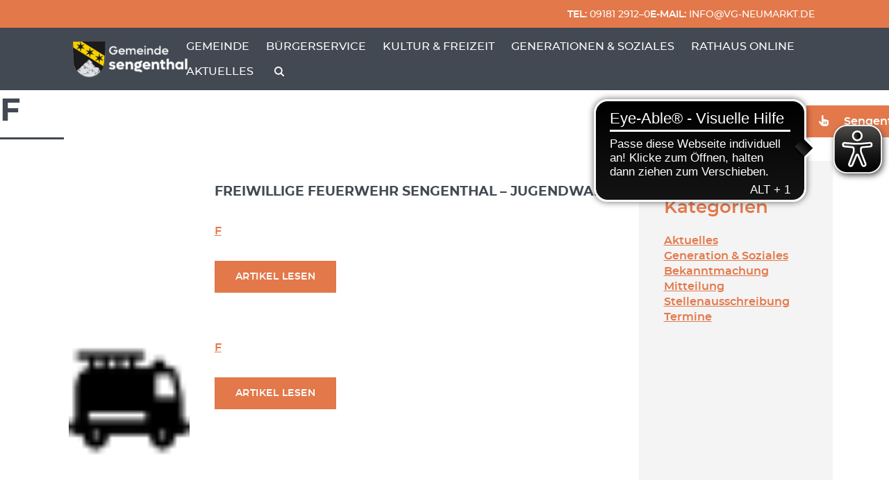

--- FILE ---
content_type: text/html
request_url: https://sengenthal.de/verein_category/f/
body_size: 60295
content:
<!DOCTYPE html>
<html lang="de">
    <head>
        <meta charset='UTF-8'>
                <!--[if lt IE 9]> <script src='https://sengenthal.de/wp-content/themes/greyd_suite/libs/html5.js'></script> <![endif]-->
                <meta name='viewport' content='width=device-width, initial-scale=1'>
                <meta name='referrer' content='no-referrer-when-downgrade'>
                <meta http-equiv='X-UA-Compatible' content='IE=11'>
                <title>F | Gemeinde Sengenthal</title>
<link rel="preload" href="https://sengenthal.de/wp-content/themes/greyd_suite/assets/font/ElegantIcons.ttf" as="font" /><meta name='robots' content='max-image-preview:large' />
<link rel="icon" href="https://sengenthal.de/wp-content/uploads/sites/3/2023/03/favicon-sengenthal.png" sizes="32x32" />
<link rel="icon" href="https://sengenthal.de/wp-content/uploads/sites/3/2023/03/favicon-sengenthal.png" sizes="192x192" />
<link rel="apple-touch-icon" href="https://sengenthal.de/wp-content/uploads/sites/3/2023/03/favicon-sengenthal.png" />
<meta name="msapplication-TileImage" content="https://sengenthal.de/wp-content/uploads/sites/3/2023/03/favicon-sengenthal.png" />
<meta name='msapplication-square150x150logo' content='https://sengenthal.de/wp-content/uploads/sites/3/2023/03/favicon-sengenthal.png' />
                        <link rel='shortcut icon' href='https://sengenthal.de/wp-content/uploads/sites/3/2023/03/favicon-sengenthal.png'>
                        <link rel='apple-touch-icon' href='https://sengenthal.de/wp-content/uploads/sites/3/2023/03/favicon-sengenthal.png' /><meta name='theme-color' content='#FFFFFF'>
                <meta name='msapplication-navbutton-color' content='#FFFFFF'>
                <meta name='apple-mobile-web-app-status-bar-style' content='#FFFFFF'>

                <meta name='mobile-web-app-capable' content='no' />
                <meta name='apple-mobile-web-app-capable' content='no' />
                <meta name='apple-mobile-web-app-status-bar-style' content='black-translucent' />
                <meta name='application-name' content='F    Kategorien    '>
                <meta name='apple-mobile-web-app-title' content='F    Kategorien    '><link rel='dns-prefetch' href='//cdnjs.cloudflare.com' />

<link rel="alternate" type="text/calendar" title="Gemeinde Sengenthal &raquo; iCal Feed" href="https://sengenthal.de/veranstaltungen/?ical=1" />
<style id='wp-img-auto-sizes-contain-inline-css'>
img:is([sizes=auto i],[sizes^="auto," i]){contain-intrinsic-size:3000px 1500px}
/*# sourceURL=wp-img-auto-sizes-contain-inline-css */
</style>
<link rel='stylesheet' id='tribe-events-pro-mini-calendar-block-styles-css' href='https://sengenthal.de/wp-content/plugins/events-calendar-pro/build/css/tribe-events-pro-mini-calendar-block.css?ver=7.7.12' media='all' />
<style id='wp-emoji-styles-inline-css'>

	img.wp-smiley, img.emoji {
		display: inline !important;
		border: none !important;
		box-shadow: none !important;
		height: 1em !important;
		width: 1em !important;
		margin: 0 0.07em !important;
		vertical-align: -0.1em !important;
		background: none !important;
		padding: 0 !important;
	}
/*# sourceURL=wp-emoji-styles-inline-css */
</style>
<link rel='stylesheet' id='wp-block-library-css' href='https://sengenthal.de/wp-content/plugins/gutenberg/build/styles/block-library/style.css?ver=22.3.0' media='all' />
<style id='wp-block-columns-inline-css'>
.wp-block-columns{box-sizing:border-box;display:flex;flex-wrap:wrap!important}@media (min-width:782px){.wp-block-columns{flex-wrap:nowrap!important}}.wp-block-columns{align-items:normal!important}.wp-block-columns.are-vertically-aligned-top{align-items:flex-start}.wp-block-columns.are-vertically-aligned-center{align-items:center}.wp-block-columns.are-vertically-aligned-bottom{align-items:flex-end}@media (max-width:781px){.wp-block-columns:not(.is-not-stacked-on-mobile)>.wp-block-column{flex-basis:100%!important}}@media (min-width:782px){.wp-block-columns:not(.is-not-stacked-on-mobile)>.wp-block-column{flex-basis:0;flex-grow:1}.wp-block-columns:not(.is-not-stacked-on-mobile)>.wp-block-column[style*=flex-basis]{flex-grow:0}}.wp-block-columns.is-not-stacked-on-mobile{flex-wrap:nowrap!important}.wp-block-columns.is-not-stacked-on-mobile>.wp-block-column{flex-basis:0;flex-grow:1}.wp-block-columns.is-not-stacked-on-mobile>.wp-block-column[style*=flex-basis]{flex-grow:0}:where(.wp-block-columns){margin-bottom:1.75em}:where(.wp-block-columns.has-background){padding:1.25em 2.375em}.wp-block-column{flex-grow:1;min-width:0;overflow-wrap:break-word;word-break:break-word}.wp-block-column.is-vertically-aligned-top{align-self:flex-start}.wp-block-column.is-vertically-aligned-center{align-self:center}.wp-block-column.is-vertically-aligned-bottom{align-self:flex-end}.wp-block-column.is-vertically-aligned-stretch{align-self:stretch}.wp-block-column.is-vertically-aligned-bottom,.wp-block-column.is-vertically-aligned-center,.wp-block-column.is-vertically-aligned-top{width:100%}
/*# sourceURL=https://sengenthal.de/wp-content/plugins/gutenberg/build/styles/block-library/columns/style.css */
</style>
<style id='wp-block-paragraph-inline-css'>
.is-small-text{font-size:.875em}.is-regular-text{font-size:1em}.is-large-text{font-size:2.25em}.is-larger-text{font-size:3em}.has-drop-cap:not(:focus):first-letter{float:left;font-size:8.4em;font-style:normal;font-weight:100;line-height:.68;margin:.05em .1em 0 0;text-transform:uppercase}body.rtl .has-drop-cap:not(:focus):first-letter{float:none;margin-left:.1em}p.has-drop-cap.has-background{overflow:hidden}:root :where(p.has-background){padding:1.25em 2.375em}:where(p.has-text-color:not(.has-link-color)) a{color:inherit}p.has-text-align-left[style*="writing-mode:vertical-lr"],p.has-text-align-right[style*="writing-mode:vertical-rl"]{rotate:180deg}
/*# sourceURL=https://sengenthal.de/wp-content/plugins/gutenberg/build/styles/block-library/paragraph/style.css */
</style>
<style id='wp-block-spacer-inline-css'>
.wp-block-spacer{clear:both}
/*# sourceURL=https://sengenthal.de/wp-content/plugins/gutenberg/build/styles/block-library/spacer/style.css */
</style>
<link rel='stylesheet' id='greyd-button-frontend-style-css' href='https://sengenthal.de/wp-content/plugins/greyd-plugin/src/features/blocks/blocks/button/classic/style.css?ver=2.18.2' media='all' />
<style id='wp-block-heading-inline-css'>
h1:where(.wp-block-heading).has-background,h2:where(.wp-block-heading).has-background,h3:where(.wp-block-heading).has-background,h4:where(.wp-block-heading).has-background,h5:where(.wp-block-heading).has-background,h6:where(.wp-block-heading).has-background{padding:1.25em 2.375em}h1.has-text-align-left[style*=writing-mode]:where([style*=vertical-lr]),h1.has-text-align-right[style*=writing-mode]:where([style*=vertical-rl]),h2.has-text-align-left[style*=writing-mode]:where([style*=vertical-lr]),h2.has-text-align-right[style*=writing-mode]:where([style*=vertical-rl]),h3.has-text-align-left[style*=writing-mode]:where([style*=vertical-lr]),h3.has-text-align-right[style*=writing-mode]:where([style*=vertical-rl]),h4.has-text-align-left[style*=writing-mode]:where([style*=vertical-lr]),h4.has-text-align-right[style*=writing-mode]:where([style*=vertical-rl]),h5.has-text-align-left[style*=writing-mode]:where([style*=vertical-lr]),h5.has-text-align-right[style*=writing-mode]:where([style*=vertical-rl]),h6.has-text-align-left[style*=writing-mode]:where([style*=vertical-lr]),h6.has-text-align-right[style*=writing-mode]:where([style*=vertical-rl]){rotate:180deg}
/*# sourceURL=https://sengenthal.de/wp-content/plugins/gutenberg/build/styles/block-library/heading/style.css */
</style>
<style id='wp-block-navigation-link-inline-css'>
.wp-block-navigation .wp-block-navigation-item__label{overflow-wrap:break-word}.wp-block-navigation .wp-block-navigation-item__description{display:none}.link-ui-tools{outline:1px solid #f0f0f0;padding:8px}.link-ui-block-inserter{padding-top:8px}.link-ui-block-inserter__back{margin-left:8px;text-transform:uppercase}
/*# sourceURL=https://sengenthal.de/wp-content/plugins/gutenberg/build/styles/block-library/navigation-link/style.css */
</style>
<style id='wp-block-navigation-inline-css'>
.wp-block-navigation{position:relative}.wp-block-navigation ul{margin-bottom:0;margin-left:0;margin-top:0;padding-left:0}.wp-block-navigation ul,.wp-block-navigation ul li{list-style:none;padding:0}.wp-block-navigation .wp-block-navigation-item{align-items:center;background-color:inherit;display:flex;position:relative}.wp-block-navigation .wp-block-navigation-item .wp-block-navigation__submenu-container:empty{display:none}.wp-block-navigation .wp-block-navigation-item__content{display:block;z-index:1}.wp-block-navigation .wp-block-navigation-item__content.wp-block-navigation-item__content{color:inherit}.wp-block-navigation.has-text-decoration-underline .wp-block-navigation-item__content,.wp-block-navigation.has-text-decoration-underline .wp-block-navigation-item__content:active,.wp-block-navigation.has-text-decoration-underline .wp-block-navigation-item__content:focus{text-decoration:underline}.wp-block-navigation.has-text-decoration-line-through .wp-block-navigation-item__content,.wp-block-navigation.has-text-decoration-line-through .wp-block-navigation-item__content:active,.wp-block-navigation.has-text-decoration-line-through .wp-block-navigation-item__content:focus{text-decoration:line-through}.wp-block-navigation :where(a),.wp-block-navigation :where(a:active),.wp-block-navigation :where(a:focus){text-decoration:none}.wp-block-navigation .wp-block-navigation__submenu-icon{align-self:center;background-color:inherit;border:none;color:currentColor;display:inline-block;font-size:inherit;height:.6em;line-height:0;margin-left:.25em;padding:0;width:.6em}.wp-block-navigation .wp-block-navigation__submenu-icon svg{stroke:currentColor;display:inline-block;height:inherit;margin-top:.075em;width:inherit}.wp-block-navigation{--navigation-layout-justification-setting:flex-start;--navigation-layout-direction:row;--navigation-layout-wrap:wrap;--navigation-layout-justify:flex-start;--navigation-layout-align:center}.wp-block-navigation.is-vertical{--navigation-layout-direction:column;--navigation-layout-justify:initial;--navigation-layout-align:flex-start}.wp-block-navigation.no-wrap{--navigation-layout-wrap:nowrap}.wp-block-navigation.items-justified-center{--navigation-layout-justification-setting:center;--navigation-layout-justify:center}.wp-block-navigation.items-justified-center.is-vertical{--navigation-layout-align:center}.wp-block-navigation.items-justified-right{--navigation-layout-justification-setting:flex-end;--navigation-layout-justify:flex-end}.wp-block-navigation.items-justified-right.is-vertical{--navigation-layout-align:flex-end}.wp-block-navigation.items-justified-space-between{--navigation-layout-justification-setting:space-between;--navigation-layout-justify:space-between}.wp-block-navigation .has-child .wp-block-navigation__submenu-container{align-items:normal;background-color:inherit;color:inherit;display:flex;flex-direction:column;opacity:0;position:absolute;z-index:2}@media not (prefers-reduced-motion){.wp-block-navigation .has-child .wp-block-navigation__submenu-container{transition:opacity .1s linear}}.wp-block-navigation .has-child .wp-block-navigation__submenu-container{height:0;overflow:hidden;visibility:hidden;width:0}.wp-block-navigation .has-child .wp-block-navigation__submenu-container>.wp-block-navigation-item>.wp-block-navigation-item__content{display:flex;flex-grow:1;padding:.5em 1em}.wp-block-navigation .has-child .wp-block-navigation__submenu-container>.wp-block-navigation-item>.wp-block-navigation-item__content .wp-block-navigation__submenu-icon{margin-left:auto;margin-right:0}.wp-block-navigation .has-child .wp-block-navigation__submenu-container .wp-block-navigation-item__content{margin:0}.wp-block-navigation .has-child .wp-block-navigation__submenu-container{left:-1px;top:100%}@media (min-width:782px){.wp-block-navigation .has-child .wp-block-navigation__submenu-container .wp-block-navigation__submenu-container{left:100%;top:-1px}.wp-block-navigation .has-child .wp-block-navigation__submenu-container .wp-block-navigation__submenu-container:before{background:#0000;content:"";display:block;height:100%;position:absolute;right:100%;width:.5em}.wp-block-navigation .has-child .wp-block-navigation__submenu-container .wp-block-navigation__submenu-icon{margin-right:.25em}.wp-block-navigation .has-child .wp-block-navigation__submenu-container .wp-block-navigation__submenu-icon svg{transform:rotate(-90deg)}}.wp-block-navigation .has-child .wp-block-navigation-submenu__toggle[aria-expanded=true]~.wp-block-navigation__submenu-container,.wp-block-navigation .has-child:not(.open-on-click):hover>.wp-block-navigation__submenu-container,.wp-block-navigation .has-child:not(.open-on-click):not(.open-on-hover-click):focus-within>.wp-block-navigation__submenu-container{height:auto;min-width:200px;opacity:1;overflow:visible;visibility:visible;width:auto}.wp-block-navigation.has-background .has-child .wp-block-navigation__submenu-container{left:0;top:100%}@media (min-width:782px){.wp-block-navigation.has-background .has-child .wp-block-navigation__submenu-container .wp-block-navigation__submenu-container{left:100%;top:0}}.wp-block-navigation-submenu{display:flex;position:relative}.wp-block-navigation-submenu .wp-block-navigation__submenu-icon svg{stroke:currentColor}button.wp-block-navigation-item__content{background-color:initial;border:none;color:currentColor;font-family:inherit;font-size:inherit;font-style:inherit;font-weight:inherit;letter-spacing:inherit;line-height:inherit;text-align:left;text-transform:inherit}.wp-block-navigation-submenu__toggle{cursor:pointer}.wp-block-navigation-submenu__toggle[aria-expanded=true]+.wp-block-navigation__submenu-icon>svg,.wp-block-navigation-submenu__toggle[aria-expanded=true]>svg{transform:rotate(180deg)}.wp-block-navigation-item.open-on-click .wp-block-navigation-submenu__toggle{padding-left:0;padding-right:.85em}.wp-block-navigation-item.open-on-click .wp-block-navigation-submenu__toggle+.wp-block-navigation__submenu-icon{margin-left:-.6em;pointer-events:none}.wp-block-navigation-item.open-on-click button.wp-block-navigation-item__content:not(.wp-block-navigation-submenu__toggle){padding:0}.wp-block-navigation .wp-block-page-list,.wp-block-navigation__container,.wp-block-navigation__responsive-close,.wp-block-navigation__responsive-container,.wp-block-navigation__responsive-container-content,.wp-block-navigation__responsive-dialog{gap:inherit}:where(.wp-block-navigation.has-background .wp-block-navigation-item a:not(.wp-element-button)),:where(.wp-block-navigation.has-background .wp-block-navigation-submenu a:not(.wp-element-button)){padding:.5em 1em}:where(.wp-block-navigation .wp-block-navigation__submenu-container .wp-block-navigation-item a:not(.wp-element-button)),:where(.wp-block-navigation .wp-block-navigation__submenu-container .wp-block-navigation-submenu a:not(.wp-element-button)),:where(.wp-block-navigation .wp-block-navigation__submenu-container .wp-block-navigation-submenu button.wp-block-navigation-item__content),:where(.wp-block-navigation .wp-block-navigation__submenu-container .wp-block-pages-list__item button.wp-block-navigation-item__content){padding:.5em 1em}.wp-block-navigation.items-justified-right .wp-block-navigation__container .has-child .wp-block-navigation__submenu-container,.wp-block-navigation.items-justified-right .wp-block-page-list>.has-child .wp-block-navigation__submenu-container,.wp-block-navigation.items-justified-space-between .wp-block-page-list>.has-child:last-child .wp-block-navigation__submenu-container,.wp-block-navigation.items-justified-space-between>.wp-block-navigation__container>.has-child:last-child .wp-block-navigation__submenu-container{left:auto;right:0}.wp-block-navigation.items-justified-right .wp-block-navigation__container .has-child .wp-block-navigation__submenu-container .wp-block-navigation__submenu-container,.wp-block-navigation.items-justified-right .wp-block-page-list>.has-child .wp-block-navigation__submenu-container .wp-block-navigation__submenu-container,.wp-block-navigation.items-justified-space-between .wp-block-page-list>.has-child:last-child .wp-block-navigation__submenu-container .wp-block-navigation__submenu-container,.wp-block-navigation.items-justified-space-between>.wp-block-navigation__container>.has-child:last-child .wp-block-navigation__submenu-container .wp-block-navigation__submenu-container{left:-1px;right:-1px}@media (min-width:782px){.wp-block-navigation.items-justified-right .wp-block-navigation__container .has-child .wp-block-navigation__submenu-container .wp-block-navigation__submenu-container,.wp-block-navigation.items-justified-right .wp-block-page-list>.has-child .wp-block-navigation__submenu-container .wp-block-navigation__submenu-container,.wp-block-navigation.items-justified-space-between .wp-block-page-list>.has-child:last-child .wp-block-navigation__submenu-container .wp-block-navigation__submenu-container,.wp-block-navigation.items-justified-space-between>.wp-block-navigation__container>.has-child:last-child .wp-block-navigation__submenu-container .wp-block-navigation__submenu-container{left:auto;right:100%}}.wp-block-navigation:not(.has-background) .wp-block-navigation__submenu-container{background-color:#fff;border:1px solid #00000026}.wp-block-navigation.has-background .wp-block-navigation__submenu-container{background-color:inherit}.wp-block-navigation:not(.has-text-color) .wp-block-navigation__submenu-container{color:#000}.wp-block-navigation__container{align-items:var(--navigation-layout-align,initial);display:flex;flex-direction:var(--navigation-layout-direction,initial);flex-wrap:var(--navigation-layout-wrap,wrap);justify-content:var(--navigation-layout-justify,initial);list-style:none;margin:0;padding-left:0}.wp-block-navigation__container .is-responsive{display:none}.wp-block-navigation__container:only-child,.wp-block-page-list:only-child{flex-grow:1}@keyframes overlay-menu__fade-in-animation{0%{opacity:0;transform:translateY(.5em)}to{opacity:1;transform:translateY(0)}}.wp-block-navigation__responsive-container{bottom:0;display:none;left:0;position:fixed;right:0;top:0}.wp-block-navigation__responsive-container :where(.wp-block-navigation-item a){color:inherit}.wp-block-navigation__responsive-container .wp-block-navigation__responsive-container-content{align-items:var(--navigation-layout-align,initial);display:flex;flex-direction:var(--navigation-layout-direction,initial);flex-wrap:var(--navigation-layout-wrap,wrap);justify-content:var(--navigation-layout-justify,initial)}.wp-block-navigation__responsive-container:not(.is-menu-open.is-menu-open){background-color:inherit!important;color:inherit!important}.wp-block-navigation__responsive-container.is-menu-open{background-color:inherit;display:flex;flex-direction:column}@media not (prefers-reduced-motion){.wp-block-navigation__responsive-container.is-menu-open{animation:overlay-menu__fade-in-animation .1s ease-out;animation-fill-mode:forwards}}.wp-block-navigation__responsive-container.is-menu-open{overflow:auto;padding:clamp(1rem,var(--wp--style--root--padding-top),20rem) clamp(1rem,var(--wp--style--root--padding-right),20rem) clamp(1rem,var(--wp--style--root--padding-bottom),20rem) clamp(1rem,var(--wp--style--root--padding-left),20rem);z-index:100000}.wp-block-navigation__responsive-container.is-menu-open .wp-block-navigation__responsive-container-content{align-items:var(--navigation-layout-justification-setting,inherit);display:flex;flex-direction:column;flex-wrap:nowrap;overflow:visible;padding-top:calc(2rem + 24px)}.wp-block-navigation__responsive-container.is-menu-open .wp-block-navigation__responsive-container-content,.wp-block-navigation__responsive-container.is-menu-open .wp-block-navigation__responsive-container-content .wp-block-navigation__container,.wp-block-navigation__responsive-container.is-menu-open .wp-block-navigation__responsive-container-content .wp-block-page-list{justify-content:flex-start}.wp-block-navigation__responsive-container.is-menu-open .wp-block-navigation__responsive-container-content .wp-block-navigation__submenu-icon{display:none}.wp-block-navigation__responsive-container.is-menu-open .wp-block-navigation__responsive-container-content .has-child .wp-block-navigation__submenu-container{border:none;height:auto;min-width:200px;opacity:1;overflow:initial;padding-left:2rem;padding-right:2rem;position:static;visibility:visible;width:auto}.wp-block-navigation__responsive-container.is-menu-open .wp-block-navigation__responsive-container-content .wp-block-navigation__container,.wp-block-navigation__responsive-container.is-menu-open .wp-block-navigation__responsive-container-content .wp-block-navigation__submenu-container{gap:inherit}.wp-block-navigation__responsive-container.is-menu-open .wp-block-navigation__responsive-container-content .wp-block-navigation__submenu-container{padding-top:var(--wp--style--block-gap,2em)}.wp-block-navigation__responsive-container.is-menu-open .wp-block-navigation__responsive-container-content .wp-block-navigation-item__content{padding:0}.wp-block-navigation__responsive-container.is-menu-open .wp-block-navigation__responsive-container-content .wp-block-navigation-item,.wp-block-navigation__responsive-container.is-menu-open .wp-block-navigation__responsive-container-content .wp-block-navigation__container,.wp-block-navigation__responsive-container.is-menu-open .wp-block-navigation__responsive-container-content .wp-block-page-list{align-items:var(--navigation-layout-justification-setting,initial);display:flex;flex-direction:column}.wp-block-navigation__responsive-container.is-menu-open .wp-block-navigation-item,.wp-block-navigation__responsive-container.is-menu-open .wp-block-navigation-item .wp-block-navigation__submenu-container,.wp-block-navigation__responsive-container.is-menu-open .wp-block-navigation__container,.wp-block-navigation__responsive-container.is-menu-open .wp-block-page-list{background:#0000!important;color:inherit!important}.wp-block-navigation__responsive-container.is-menu-open .wp-block-navigation__submenu-container.wp-block-navigation__submenu-container.wp-block-navigation__submenu-container.wp-block-navigation__submenu-container{left:auto;right:auto}@media (min-width:600px){.wp-block-navigation__responsive-container:not(.hidden-by-default):not(.is-menu-open){background-color:inherit;display:block;position:relative;width:100%;z-index:auto}.wp-block-navigation__responsive-container:not(.hidden-by-default):not(.is-menu-open) .wp-block-navigation__responsive-container-close{display:none}.wp-block-navigation__responsive-container.is-menu-open .wp-block-navigation__submenu-container.wp-block-navigation__submenu-container.wp-block-navigation__submenu-container.wp-block-navigation__submenu-container{left:0}}.wp-block-navigation:not(.has-background) .wp-block-navigation__responsive-container.is-menu-open{background-color:#fff}.wp-block-navigation:not(.has-text-color) .wp-block-navigation__responsive-container.is-menu-open{color:#000}.wp-block-navigation__toggle_button_label{font-size:1rem;font-weight:700}.wp-block-navigation__responsive-container-close,.wp-block-navigation__responsive-container-open{background:#0000;border:none;color:currentColor;cursor:pointer;margin:0;padding:0;text-transform:inherit;vertical-align:middle}.wp-block-navigation__responsive-container-close svg,.wp-block-navigation__responsive-container-open svg{fill:currentColor;display:block;height:24px;pointer-events:none;width:24px}.wp-block-navigation__responsive-container-open{display:flex}.wp-block-navigation__responsive-container-open.wp-block-navigation__responsive-container-open.wp-block-navigation__responsive-container-open{font-family:inherit;font-size:inherit;font-weight:inherit}@media (min-width:600px){.wp-block-navigation__responsive-container-open:not(.always-shown){display:none}}.wp-block-navigation__responsive-container-close{position:absolute;right:0;top:0;z-index:2}.wp-block-navigation__responsive-container-close.wp-block-navigation__responsive-container-close.wp-block-navigation__responsive-container-close{font-family:inherit;font-size:inherit;font-weight:inherit}.wp-block-navigation__responsive-close{width:100%}.has-modal-open .wp-block-navigation__responsive-close{margin-left:auto;margin-right:auto;max-width:var(--wp--style--global--wide-size,100%)}.wp-block-navigation__responsive-close:focus{outline:none}.is-menu-open .wp-block-navigation__responsive-close,.is-menu-open .wp-block-navigation__responsive-container-content,.is-menu-open .wp-block-navigation__responsive-dialog{box-sizing:border-box}.wp-block-navigation__responsive-dialog{position:relative}.has-modal-open .admin-bar .is-menu-open .wp-block-navigation__responsive-dialog{margin-top:46px}@media (min-width:782px){.has-modal-open .admin-bar .is-menu-open .wp-block-navigation__responsive-dialog{margin-top:32px}}html.has-modal-open{overflow:hidden}
/*# sourceURL=https://sengenthal.de/wp-content/plugins/gutenberg/build/styles/block-library/navigation/style.css */
</style>
<style id='wp-block-post-excerpt-inline-css'>
:where(.wp-block-post-excerpt){box-sizing:border-box;margin-bottom:var(--wp--style--block-gap);margin-top:var(--wp--style--block-gap)}.wp-block-post-excerpt__excerpt{margin-bottom:0;margin-top:0}.wp-block-post-excerpt__more-text{margin-bottom:0;margin-top:var(--wp--style--block-gap)}.wp-block-post-excerpt__more-link{display:inline-block}
/*# sourceURL=https://sengenthal.de/wp-content/plugins/gutenberg/build/styles/block-library/post-excerpt/style.css */
</style>
<style id='wp-block-post-title-inline-css'>
.wp-block-post-title{box-sizing:border-box;word-break:break-word}.wp-block-post-title :where(a){display:inline-block;font-family:inherit;font-size:inherit;font-style:inherit;font-weight:inherit;letter-spacing:inherit;line-height:inherit;text-decoration:inherit}
/*# sourceURL=https://sengenthal.de/wp-content/plugins/gutenberg/build/styles/block-library/post-title/style.css */
</style>
<link rel='stylesheet' id='greyd-image-frontend-style-css' href='https://sengenthal.de/wp-content/plugins/greyd-plugin/src/features/blocks/blocks/image/style.css?ver=2.18.2' media='all' />
<link rel='stylesheet' id='greyd-menu-frontend-style-css' href='https://sengenthal.de/wp-content/plugins/greyd-plugin/src/features/blocks/blocks/menu/style.css?ver=2.18.2' media='all' />
<style id='global-styles-inline-css'>
:root{--wp--preset--aspect-ratio--square: 1;--wp--preset--aspect-ratio--4-3: 4/3;--wp--preset--aspect-ratio--3-4: 3/4;--wp--preset--aspect-ratio--3-2: 3/2;--wp--preset--aspect-ratio--2-3: 2/3;--wp--preset--aspect-ratio--16-9: 16/9;--wp--preset--aspect-ratio--9-16: 9/16;--wp--preset--color--black: #000000;--wp--preset--color--cyan-bluish-gray: #abb8c3;--wp--preset--color--white: #ffffff;--wp--preset--color--pale-pink: #f78da7;--wp--preset--color--vivid-red: #cf2e2e;--wp--preset--color--luminous-vivid-orange: #ff6900;--wp--preset--color--luminous-vivid-amber: #fcb900;--wp--preset--color--light-green-cyan: #7bdcb5;--wp--preset--color--vivid-green-cyan: #00d084;--wp--preset--color--pale-cyan-blue: #8ed1fc;--wp--preset--color--vivid-cyan-blue: #0693e3;--wp--preset--color--vivid-purple: #9b51e0;--wp--preset--color--color-31: #424953;--wp--preset--color--color-21: #3b4149;--wp--preset--color--color-32: #f4f4f4;--wp--preset--color--color-22: #cbc6d1;--wp--preset--color--color-33: #e9e6ed;--wp--preset--color--color-23: #f9f7ff;--wp--preset--color--color-11: #e3784a;--wp--preset--color--color-12: #c96a42;--wp--preset--color--color-13: #c96a42;--wp--preset--color--color-61: #000000;--wp--preset--color--color-62: #ffffff;--wp--preset--color--color-63: rgba(255,255,255,0);--wp--preset--color--color-41: #31708f;--wp--preset--color--color-51: #cdeef7;--wp--preset--color--color-42: #328566;--wp--preset--color--color-52: #daf5de;--wp--preset--color--color-43: #ea4f6c;--wp--preset--color--color-53: #ffe4e4;--wp--preset--gradient--vivid-cyan-blue-to-vivid-purple: linear-gradient(135deg,rgb(6,147,227) 0%,rgb(155,81,224) 100%);--wp--preset--gradient--light-green-cyan-to-vivid-green-cyan: linear-gradient(135deg,rgb(122,220,180) 0%,rgb(0,208,130) 100%);--wp--preset--gradient--luminous-vivid-amber-to-luminous-vivid-orange: linear-gradient(135deg,rgb(252,185,0) 0%,rgb(255,105,0) 100%);--wp--preset--gradient--luminous-vivid-orange-to-vivid-red: linear-gradient(135deg,rgb(255,105,0) 0%,rgb(207,46,46) 100%);--wp--preset--gradient--very-light-gray-to-cyan-bluish-gray: linear-gradient(135deg,rgb(238,238,238) 0%,rgb(169,184,195) 100%);--wp--preset--gradient--cool-to-warm-spectrum: linear-gradient(135deg,rgb(74,234,220) 0%,rgb(151,120,209) 20%,rgb(207,42,186) 40%,rgb(238,44,130) 60%,rgb(251,105,98) 80%,rgb(254,248,76) 100%);--wp--preset--gradient--blush-light-purple: linear-gradient(135deg,rgb(255,206,236) 0%,rgb(152,150,240) 100%);--wp--preset--gradient--blush-bordeaux: linear-gradient(135deg,rgb(254,205,165) 0%,rgb(254,45,45) 50%,rgb(107,0,62) 100%);--wp--preset--gradient--luminous-dusk: linear-gradient(135deg,rgb(255,203,112) 0%,rgb(199,81,192) 50%,rgb(65,88,208) 100%);--wp--preset--gradient--pale-ocean: linear-gradient(135deg,rgb(255,245,203) 0%,rgb(182,227,212) 50%,rgb(51,167,181) 100%);--wp--preset--gradient--electric-grass: linear-gradient(135deg,rgb(202,248,128) 0%,rgb(113,206,126) 100%);--wp--preset--gradient--midnight: linear-gradient(135deg,rgb(2,3,129) 0%,rgb(40,116,252) 100%);--wp--preset--gradient--color-11-to-color-12: linear-gradient(130deg,#e3784a 0%,#c96a42 100%);--wp--preset--gradient--color-11-to-color-13: linear-gradient(130deg,#e3784a 0%,#c96a42 50%,#c96a42 100%);--wp--preset--gradient--color-12-to-color-13: linear-gradient(130deg,#c96a42 0%,#c96a42 100%);--wp--preset--gradient--color-11-to-color-31: linear-gradient(130deg,#e3784a 0%,#c96a42 33%,#c96a42 66%,#424953 100%);--wp--preset--gradient--branding-steps: linear-gradient(130deg,#e3784a 0%,#c96a42 50%,#e3784a 50%,#c96a42 75%,#c96a42 75%,#c96a42 100%);--wp--preset--gradient--branding-experiment: linear-gradient(130deg,#c96a42 50%,#c96a42 50%,#c96a42 60%,#e3784a 60%,#e3784a 70%,#c96a42 80%,#c96a42 80%,#c96a42 90%,#e3784a 90%);--wp--preset--gradient--color-62-to-color-22: linear-gradient(130deg,#ffffff 0%,#cbc6d1 100%);--wp--preset--gradient--color-23-to-color-32: linear-gradient(130deg,#f9f7ff 0%,#cbc6d1 50%,#f4f4f4 100%);--wp--preset--gradient--color-62-to-color-21: linear-gradient(130deg,#ffffff 0%,#e9e6ed 33%,#f4f4f4 66%,#3b4149 100%);--wp--preset--gradient--color-33-to-color-31: linear-gradient(130deg,#e9e6ed 0%,#3b4149 66%,#424953 100%);--wp--preset--gradient--darken-steps: linear-gradient(130deg,#f9f7ff 0%,#cbc6d1 50%,#e9e6ed 50%,#cbc6d1 75%,#f4f4f4 75%,#3b4149 100%);--wp--preset--gradient--color-63-to-color-62: linear-gradient(180deg,rgba(255,255,255,0) 0%,#ffffff 100%);--wp--preset--gradient--color-11-to-color-12-se: linear-gradient(145deg,#e3784a 0%,#c96a42 100%);--wp--preset--gradient--color-11-to-color-12-sw: linear-gradient(202deg,#e3784a 0%,#c96a42 100%);--wp--preset--gradient--color-11-to-color-12-ne: linear-gradient(29deg,#e3784a 0%,#c96a42 100%);--wp--preset--gradient--color-31-to-color-63-s: linear-gradient(180deg,#424953 0%,rgba(255,255,255,0) 100%);--wp--preset--gradient--color-21-to-color-31-ne: linear-gradient(29deg,#3b4149 0%,#424953 100%);--wp--preset--gradient--color-32-to-color-23-ne: linear-gradient(45deg,#f4f4f4 0%,#f9f7ff 100%);--wp--preset--gradient--color-33-to-color-62-n: linear-gradient(0deg,#e9e6ed 0%,#ffffff 100%);--wp--preset--gradient--color-33-to-color-23-s: linear-gradient(180deg,#e9e6ed 49.99%,#f9f7ff 50%);--wp--preset--font-size--small: 13px;--wp--preset--font-size--medium: 20px;--wp--preset--font-size--large: 36px;--wp--preset--font-size--x-large: 42px;--wp--preset--font-size--h-1: 51.2px;--wp--preset--font-size--h-2: 28.8px;--wp--preset--font-size--h-3: 20px;--wp--preset--font-size--h-4: 19.2px;--wp--preset--font-size--h-5: 19.2px;--wp--preset--font-size--h-6: 16.8px;--wp--preset--font-size--txt: 16px;--wp--preset--spacing--20: 0.44rem;--wp--preset--spacing--30: 0.67rem;--wp--preset--spacing--40: 1rem;--wp--preset--spacing--50: 1.5rem;--wp--preset--spacing--60: 2.25rem;--wp--preset--spacing--70: 3.38rem;--wp--preset--spacing--80: 5.06rem;--wp--preset--shadow--natural: 6px 6px 9px rgba(0, 0, 0, 0.2);--wp--preset--shadow--deep: 12px 12px 50px rgba(0, 0, 0, 0.4);--wp--preset--shadow--sharp: 6px 6px 0px rgba(0, 0, 0, 0.2);--wp--preset--shadow--outlined: 6px 6px 0px -3px rgb(255, 255, 255), 6px 6px rgb(0, 0, 0);--wp--preset--shadow--crisp: 6px 6px 0px rgb(0, 0, 0);}:where(.is-layout-flex){gap: 0.5em;}:where(.is-layout-grid){gap: 0.5em;}body .is-layout-flex{display: flex;}.is-layout-flex{flex-wrap: wrap;align-items: center;}.is-layout-flex > :is(*, div){margin: 0;}body .is-layout-grid{display: grid;}.is-layout-grid > :is(*, div){margin: 0;}:where(.wp-block-columns.is-layout-flex){gap: 2em;}:where(.wp-block-columns.is-layout-grid){gap: 2em;}:where(.wp-block-post-template.is-layout-flex){gap: 1.25em;}:where(.wp-block-post-template.is-layout-grid){gap: 1.25em;}.has-black-color{color: var(--wp--preset--color--black) !important;}.has-cyan-bluish-gray-color{color: var(--wp--preset--color--cyan-bluish-gray) !important;}.has-white-color{color: var(--wp--preset--color--white) !important;}.has-pale-pink-color{color: var(--wp--preset--color--pale-pink) !important;}.has-vivid-red-color{color: var(--wp--preset--color--vivid-red) !important;}.has-luminous-vivid-orange-color{color: var(--wp--preset--color--luminous-vivid-orange) !important;}.has-luminous-vivid-amber-color{color: var(--wp--preset--color--luminous-vivid-amber) !important;}.has-light-green-cyan-color{color: var(--wp--preset--color--light-green-cyan) !important;}.has-vivid-green-cyan-color{color: var(--wp--preset--color--vivid-green-cyan) !important;}.has-pale-cyan-blue-color{color: var(--wp--preset--color--pale-cyan-blue) !important;}.has-vivid-cyan-blue-color{color: var(--wp--preset--color--vivid-cyan-blue) !important;}.has-vivid-purple-color{color: var(--wp--preset--color--vivid-purple) !important;}.has-black-background-color{background-color: var(--wp--preset--color--black) !important;}.has-cyan-bluish-gray-background-color{background-color: var(--wp--preset--color--cyan-bluish-gray) !important;}.has-white-background-color{background-color: var(--wp--preset--color--white) !important;}.has-pale-pink-background-color{background-color: var(--wp--preset--color--pale-pink) !important;}.has-vivid-red-background-color{background-color: var(--wp--preset--color--vivid-red) !important;}.has-luminous-vivid-orange-background-color{background-color: var(--wp--preset--color--luminous-vivid-orange) !important;}.has-luminous-vivid-amber-background-color{background-color: var(--wp--preset--color--luminous-vivid-amber) !important;}.has-light-green-cyan-background-color{background-color: var(--wp--preset--color--light-green-cyan) !important;}.has-vivid-green-cyan-background-color{background-color: var(--wp--preset--color--vivid-green-cyan) !important;}.has-pale-cyan-blue-background-color{background-color: var(--wp--preset--color--pale-cyan-blue) !important;}.has-vivid-cyan-blue-background-color{background-color: var(--wp--preset--color--vivid-cyan-blue) !important;}.has-vivid-purple-background-color{background-color: var(--wp--preset--color--vivid-purple) !important;}.has-black-border-color{border-color: var(--wp--preset--color--black) !important;}.has-cyan-bluish-gray-border-color{border-color: var(--wp--preset--color--cyan-bluish-gray) !important;}.has-white-border-color{border-color: var(--wp--preset--color--white) !important;}.has-pale-pink-border-color{border-color: var(--wp--preset--color--pale-pink) !important;}.has-vivid-red-border-color{border-color: var(--wp--preset--color--vivid-red) !important;}.has-luminous-vivid-orange-border-color{border-color: var(--wp--preset--color--luminous-vivid-orange) !important;}.has-luminous-vivid-amber-border-color{border-color: var(--wp--preset--color--luminous-vivid-amber) !important;}.has-light-green-cyan-border-color{border-color: var(--wp--preset--color--light-green-cyan) !important;}.has-vivid-green-cyan-border-color{border-color: var(--wp--preset--color--vivid-green-cyan) !important;}.has-pale-cyan-blue-border-color{border-color: var(--wp--preset--color--pale-cyan-blue) !important;}.has-vivid-cyan-blue-border-color{border-color: var(--wp--preset--color--vivid-cyan-blue) !important;}.has-vivid-purple-border-color{border-color: var(--wp--preset--color--vivid-purple) !important;}.has-vivid-cyan-blue-to-vivid-purple-gradient-background{background: var(--wp--preset--gradient--vivid-cyan-blue-to-vivid-purple) !important;}.has-light-green-cyan-to-vivid-green-cyan-gradient-background{background: var(--wp--preset--gradient--light-green-cyan-to-vivid-green-cyan) !important;}.has-luminous-vivid-amber-to-luminous-vivid-orange-gradient-background{background: var(--wp--preset--gradient--luminous-vivid-amber-to-luminous-vivid-orange) !important;}.has-luminous-vivid-orange-to-vivid-red-gradient-background{background: var(--wp--preset--gradient--luminous-vivid-orange-to-vivid-red) !important;}.has-very-light-gray-to-cyan-bluish-gray-gradient-background{background: var(--wp--preset--gradient--very-light-gray-to-cyan-bluish-gray) !important;}.has-cool-to-warm-spectrum-gradient-background{background: var(--wp--preset--gradient--cool-to-warm-spectrum) !important;}.has-blush-light-purple-gradient-background{background: var(--wp--preset--gradient--blush-light-purple) !important;}.has-blush-bordeaux-gradient-background{background: var(--wp--preset--gradient--blush-bordeaux) !important;}.has-luminous-dusk-gradient-background{background: var(--wp--preset--gradient--luminous-dusk) !important;}.has-pale-ocean-gradient-background{background: var(--wp--preset--gradient--pale-ocean) !important;}.has-electric-grass-gradient-background{background: var(--wp--preset--gradient--electric-grass) !important;}.has-midnight-gradient-background{background: var(--wp--preset--gradient--midnight) !important;}.has-small-font-size{font-size: var(--wp--preset--font-size--small) !important;}.has-medium-font-size{font-size: var(--wp--preset--font-size--medium) !important;}.has-large-font-size{font-size: var(--wp--preset--font-size--large) !important;}.has-x-large-font-size{font-size: var(--wp--preset--font-size--x-large) !important;}
:where(.wp-block-columns.is-layout-flex){gap: 2em;}:where(.wp-block-columns.is-layout-grid){gap: 2em;}
/*# sourceURL=global-styles-inline-css */
</style>
<style id='core-block-supports-inline-css'>
.wp-container-core-columns-is-layout-9d6595d7{flex-wrap:nowrap;}.wp-container-core-navigation-is-layout-7d91731e{flex-wrap:nowrap;justify-content:flex-end;}
/*# sourceURL=core-block-supports-inline-css */
</style>

<style id='classic-theme-styles-inline-css'>
.wp-block-button__link{background-color:#32373c;border-radius:9999px;box-shadow:none;color:#fff;font-size:1.125em;padding:calc(.667em + 2px) calc(1.333em + 2px);text-decoration:none}.wp-block-file__button{background:#32373c;color:#fff}.wp-block-accordion-heading{margin:0}.wp-block-accordion-heading__toggle{background-color:inherit!important;color:inherit!important}.wp-block-accordion-heading__toggle:not(:focus-visible){outline:none}.wp-block-accordion-heading__toggle:focus,.wp-block-accordion-heading__toggle:hover{background-color:inherit!important;border:none;box-shadow:none;color:inherit;padding:var(--wp--preset--spacing--20,1em) 0;text-decoration:none}.wp-block-accordion-heading__toggle:focus-visible{outline:auto;outline-offset:0}
/*# sourceURL=https://sengenthal.de/wp-content/plugins/gutenberg/build/styles/block-library/classic.css */
</style>
<link rel='stylesheet' id='blockslider-preview-style-css' href='https://sengenthal.de/wp-content/plugins/block-slider/css/slider-preview.css?ver=latest_new' media='all' />
<link rel='stylesheet' id='wpdm-fonticon-css' href='https://sengenthal.de/wp-content/plugins/download-manager/assets/wpdm-iconfont/css/wpdm-icons.css?ver=6.9' media='all' />
<link rel='stylesheet' id='wpdm-front-css' href='https://sengenthal.de/wp-content/plugins/download-manager/assets/css/front.min.css?ver=3.3.46' media='all' />
<link rel='stylesheet' id='wpdm-front-dark-css' href='https://sengenthal.de/wp-content/plugins/download-manager/assets/css/front-dark.min.css?ver=3.3.46' media='all' />
<link rel='stylesheet' id='greyd-animation-public-style-css' href='https://sengenthal.de/wp-content/plugins/greyd-plugin/src/features/animations/style.css?ver=2.18.2' media='all' />
<link rel='stylesheet' id='greyd-post-slider-style-css' href='https://sengenthal.de/wp-content/plugins/greyd-plugin/src/features/query/assets/css/style.css?ver=2.18.2' media='all' />
<link rel='stylesheet' id='ssb-ui-style-css' href='https://sengenthal.de/wp-content/plugins/sticky-side-buttons/assets/css/ssb-ui-style.css?ver=2.0.3' media='all' />
<style id='ssb-ui-style-inline-css'>
#ssb-btn-1{background: #e3784a;}
#ssb-btn-1:hover{background:rgba(227,120,74,0.9);}
#ssb-btn-1 a{color: #ffffff;}
.ssb-share-btn,.ssb-share-btn .ssb-social-popup{background:#e3784a;color:#ffffff}
.ssb-share-btn:hover{background:rgba(227,120,74,0.9);}
.ssb-share-btn a{color:#ffffff !important;}

/*# sourceURL=ssb-ui-style-inline-css */
</style>
<link rel='stylesheet' id='ssb-fontawesome-frontend-css' href='https://cdnjs.cloudflare.com/ajax/libs/font-awesome/6.7.2/css/all.min.css?ver=6.7.2' media='all' />
<link rel='stylesheet' id='default_style-css' href='https://sengenthal.de/wp-content/themes/greyd_suite/style.css?ver=6.9' media='all' />
<style id='default_style-inline-css'>
 :root { --color11: #e3784a; --color12: #c96a42; --color13: #c96a42; --color21: #3b4149; --color22: #cbc6d1; --color23: #f9f7ff; --color31: #424953; --color32: #f4f4f4; --color33: #e9e6ed; --color41: #31708f; --color42: #328566; --color43: #ea4f6c; --color51: #cdeef7; --color52: #daf5de; --color53: #ffe4e4; --color61: #000000; --color62: #ffffff; --color63: rgba(255,255,255,0); --fontFamily1: montserrat; --fontFamily2: Arial, Helvetica, sans-serif; --fontFamily3: Arial, Helvetica, sans-serif; --fontSize: 16px; --fontSizeLG: 16px; --fontSizeMD: 15px; --fontSizeSM: 15px; --fontSizeXS: 15px; --fontWeight: 400; --lineHeight: 1.4; --letterSpacing: 0px; --wordSpacing: 0px; --textAlign: left; --GRDmaxwidth: 1620px; --GRDrowl: 0.225; --GRDrowxl: 0.14; --GRDrowxxl: 0.05; --GRDgutter: 18px; --GRDrowlLG: 0.225; --GRDrowxlLG: 0.14; --GRDrowxxlLG: 0.046; --GRDgutterLG: 10px; --GRDrowlMD: 0.2; --GRDrowxlMD: 0.12; --GRDrowxxlMD: 0.05; --GRDgutterMD: 7px; --GRDrowlSM: 0.04; --GRDrowxlSM: 0.04; --GRDrowxxlSM: 0.04; --GRDgutterSM: 4px; --anim: 0.3s; --BDcontentTop: 0px; --BDcontentBottom: 60px; --Pmargin: 10px; --UlistStyle: disc; --OlistStyle: decimal; --blockquoteWidth: 3px; --HEDheight: 70px; --HEDheightScr: 50px; --HEDtopbottom: 10px; --HEDmargin: 0px; --HEDmarginScr: 0px; --HEDborderWidth: 0px; --HEDborderRadius: 0px; --HEDborderTop: solid; --HEDborderLeft: solid; --HEDborderRight: solid; --HEDborderBottom: solid; --HEDshadow: none; --HEDLGORvertical: center; --HEDMNURvertical: center; --HEDLGOheight: 60px; --HEDLGOheightScr: 40px; --HEDLGOtopbottom: 0px; --HEDLGOleftright: 0px; --HEDLGOborderRadius: 0px; --HEDLGOborderWidth: 0px; --HEDLGOborderTop: solid; --HEDLGOborderLeft: solid; --HEDLGOborderRight: solid; --HEDLGOborderBottom: solid; --HEDLGOshadow: none; --HEDMNUtopbottom: 0px; --HEDMNUleftright: 0px; --HEDMNUborderWidth: 0px; --HEDMNUborderRadius: 0px; --HEDMNUborderTop: solid; --HEDMNUborderLeft: solid; --HEDMNUborderRight: solid; --HEDMNUborderBottom: solid; --HEDMNUshadow: none; --HEDMNUfontSize: 1em; --HEDMNUfontWeight: 500; --HEDMNUlineHeight: 1.4; --HEDMNUletterSpacing: 0px; --HEDMNUwordSpacing: 0px; --HEDMNUtextAlign: center; --HEDMNUtextTransform: uppercase; --HEDITMtopbottom: 7px; --HEDITMleftright: 12px; --HEDITMmargin: 13px; --HEDITMborderWidth: 0px; --HEDITMborderRadius: 0px; --HEDITMborderTop: solid; --HEDITMborderLeft: solid; --HEDITMborderRight: solid; --HEDITMborderBottom: solid; --HEDHAMsize: 0.6; --HEDHAMtopbottom: 0px; --HEDHAMleftright: 0px; --HEDHAMborderWidth: 0px; --HEDHAMborderRadius: 0px; --HEDHAMborderTop: solid; --HEDHAMborderLeft: solid; --HEDHAMborderRight: solid; --HEDHAMborderBottom: solid; --HEDHAMshadow: none; --HEDMOBheight: 50px; --HEDMOBheightScr: 30px; --HEDMOBtopbottom: 5px; --HEDMOBmargin: 0px; --HEDMOBmarginScr: 0px; --HEDMOBLGOheight: 50px; --HEDMOBLGOheightScr: 20px; --HEDMOBLGOtopbottom: 0px; --HEDMOBLGOleftright: 0px; --HEDMOBMNUtopbottom: 0px; --HEDMOBMNUleftright: 0px; --HEDMOBHAMtopbottom: 0px; --HEDMOBHAMleftright: 0px; --HEDMOBITMmargin: 10px; --HEDMOBITMtopbottom: 0px; --HEDMOBITMleftright: 0px; --HEDOFFborderWidth: 0px; --HEDOFFborderRadius: 0px; --HEDOFFborderTop: solid; --HEDOFFborderLeft: solid; --HEDOFFborderRight: solid; --HEDOFFborderBottom: solid; --HEDOFFshadow: none; --HEDOFFmtop: 0px; --HEDOFFmtopScr: 0px; --HEDOFFmbottom: 0px; --HEDOFFmleftright: 0px; --HEDOFFwidth: 400px; --HEDOFFheight: 400px; --HEDOFFtopbottom: 40px; --HEDOFFleftright: 40px; --HEDOFFwidthLG: 400px; --HEDOFFheightLG: 400px; --HEDOFFtopbottomLG: 40px; --HEDOFFleftrightLG: 40px; --HEDOFFwidthMD: 300px; --HEDOFFheightMD: 300px; --HEDOFFtopbottomMD: 25px; --HEDOFFleftrightMD: 30px; --HEDOFFwidthSM: 230px; --HEDOFFheightSM: 200px; --HEDOFFtopbottomSM: 25px; --HEDOFFleftrightSM: 20px; --HEDOFFMNUfontSize: 1.1em; --HEDOFFMNUfontWeight: 500; --HEDOFFMNUlineHeight: 1.4; --HEDOFFMNUletterSpacing: 0px; --HEDOFFMNUwordSpacing: 0px; --HEDOFFMNUtextAlign: center; --HEDOFFMNUtextTransform: none; --HEDOFFITMtopbottom: 0px; --HEDOFFITMleftright: 0px; --HEDOFFITMmargin: 6px; --HEDOFFITMborderWidth: 0px; --HEDOFFITMborderRadius: 0px; --HEDOFFITMborderTop: solid; --HEDOFFITMborderLeft: solid; --HEDOFFITMborderRight: solid; --HEDOFFITMborderBottom: solid; --HEDOFFSUBfontSize: 1em; --HEDOFFSUBleft: 20px; --HEDOFFSUBmargin: 0px; --HED2position: column; --HED2height: 40px; --HED2heightScr: 0px; --HED2topbottom: 0px; --HED2margin: 0px; --HED2marginScr: 0px; --HED2borderWidth: 0px; --HED2borderRadius: 0px; --HED2borderTop: solid; --HED2borderLeft: solid; --HED2borderRight: solid; --HED2borderBottom: solid; --HED2shadow: none; --HED2LGORvertical: center; --HED2MNURvertical: center; --HED2LGOheight: 35px; --HED2LGOheightScr: 35px; --HED2LGOtopbottom: 0px; --HED2LGOleftright: 0px; --HED2LGOborderRadius: 0px; --HED2LGOborderWidth: 0px; --HED2LGOborderTop: solid; --HED2LGOborderLeft: solid; --HED2LGOborderRight: solid; --HED2LGOborderBottom: solid; --HED2LGOshadow: none; --HED2MNUtopbottom: 0px; --HED2MNUleftright: 0px; --HED2MNUborderWidth: 0px; --HED2MNUborderRadius: 0px; --HED2MNUborderTop: solid; --HED2MNUborderLeft: solid; --HED2MNUborderRight: solid; --HED2MNUborderBottom: solid; --HED2MNUshadow: none; --HED2MNUfontSize: 0.9em; --HED2MNUfontWeight: 500; --HED2MNUlineHeight: 1.2; --HED2MNUletterSpacing: 0px; --HED2MNUwordSpacing: 0px; --HED2MNUtextAlign: center; --HED2MNUtextTransform: uppercase; --HED2ITMtopbottom: 0px; --HED2ITMleftright: 0px; --HED2ITMmargin: 17px; --HED2ITMborderWidth: 0px; --HED2ITMborderRadius: 0px; --HED2ITMborderTop: solid; --HED2ITMborderLeft: solid; --HED2ITMborderRight: solid; --HED2ITMborderBottom: solid; --HED2HAMsize: 0.6; --HED2HAMtopbottom: 0px; --HED2HAMleftright: 0px; --HED2HAMborderWidth: 0px; --HED2HAMborderRadius: 0px; --HED2HAMborderTop: solid; --HED2HAMborderLeft: solid; --HED2HAMborderRight: solid; --HED2HAMborderBottom: solid; --HED2HAMshadow: none; --HED2MOBheight: 50px; --HED2MOBheightScr: 30px; --HED2MOBtopbottom: 5px; --HED2MOBmargin: 0px; --HED2MOBmarginScr: 0px; --HED2MOBLGOheight: 40px; --HED2MOBLGOheightScr: 20px; --HED2MOBLGOtopbottom: 0px; --HED2MOBLGOleftright: 0px; --HED2MOBMNUtopbottom: 0px; --HED2MOBMNUleftright: 0px; --HED2MOBHAMtopbottom: 0px; --HED2MOBHAMleftright: 0px; --HED2MOBITMmargin: 10px; --HED2MOBITMtopbottom: 0px; --HED2MOBITMleftright: 0px; --HED2OFFborderWidth: 0px; --HED2OFFborderRadius: 0px; --HED2OFFborderTop: solid; --HED2OFFborderLeft: solid; --HED2OFFborderRight: solid; --HED2OFFborderBottom: solid; --HED2OFFshadow: none; --HED2OFFmtop: 0px; --HED2OFFmtopScr: 0px; --HED2OFFmbottom: 0px; --HED2OFFmleftright: 0px; --HED2OFFwidth: 400px; --HED2OFFheight: 200px; --HED2OFFtopbottom: 20px; --HED2OFFleftright: 20px; --HED2OFFwidthLG: 400px; --HED2OFFheightLG: 200px; --HED2OFFtopbottomLG: 20px; --HED2OFFleftrightLG: 20px; --HED2OFFwidthMD: 300px; --HED2OFFheightMD: 200px; --HED2OFFtopbottomMD: 10px; --HED2OFFleftrightMD: 10px; --HED2OFFwidthSM: 200px; --HED2OFFheightSM: 160px; --HED2OFFtopbottomSM: 10px; --HED2OFFleftrightSM: 10px; --HED2OFFMNUfontSize: 0.9em; --HED2OFFMNUfontWeight: 400; --HED2OFFMNUlineHeight: 1.3; --HED2OFFMNUletterSpacing: 0px; --HED2OFFMNUwordSpacing: 0px; --HED2OFFMNUtextAlign: center; --HED2OFFMNUtextTransform: none; --HED2OFFITMwidth: row; --HED2OFFITMtopbottom: 0px; --HED2OFFITMleftright: 0px; --HED2OFFITMmargin: 10px; --HED2OFFITMborderWidth: 0px; --HED2OFFITMborderRadius: 0px; --HED2OFFITMborderTop: solid; --HED2OFFITMborderLeft: solid; --HED2OFFITMborderRight: solid; --HED2OFFITMborderBottom: solid; --HED2OFFSUBfontSize: 0.9em; --HED2OFFSUBleft: 20px; --HED2OFFSUBmargin: 0px; --HEDFOTborderWidth: 0px; --HEDFOTborderRadius: 0px; --HEDFOTborderTop: solid; --HEDFOTborderLeft: solid; --HEDFOTborderRight: solid; --HEDFOTborderBottom: solid; --HEDFOTshadow: none; --HEDFOTRhorizontal: center; --HEDFOTtopbottom: 0px; --HEDFOTleftright: 0px; --HEDFOTmarginbottom: 0px; --HEDFOTMNUdirection: column; --HEDFOTMNUfontSize: 1em; --HEDFOTMNUfontWeight: 400; --HEDFOTMNUlineHeight: 1.4; --HEDFOTMNUletterSpacing: 0px; --HEDFOTMNUwordSpacing: 0px; --HEDFOTMNUtextAlign: center; --HEDFOTMNUtextTransform: none; --HEDFOTITMtopbottom: 0px; --HEDFOTITMleftright: 0px; --HEDFOTITMmarginv: 20px; --HEDFOTITMmarginh: 20px; --HEDFOTITMborderWidth: 0px; --HEDFOTITMborderRadius: 0px; --HEDFOTITMborderTop: solid; --HEDFOTITMborderLeft: solid; --HEDFOTITMborderRight: solid; --HEDFOTITMborderBottom: solid; --HEDFOTSUBfontSize: 0.8em; --HEDFOTSUBleft: 15px; --HEDFOTSUBmargin: 0px; --DRPborderWidth: 0px; --DRPborderRadius: 0px; --DRPborderTop: solid; --DRPborderLeft: solid; --DRPborderRight: solid; --DRPborderBottom: solid; --DRPshadow: 0px 0px 25px 0px rgba(59,65,73,0.1); --DRPTmargin: -1px; --DRPTwidth: 20px; --DRPTheight: 12px; --DRPTradius: 5px; --DRPoffset: 20px; --DRPmargin: 15px; --DRPmarginScr: 15px; --DRPtopbottom: 20px; --DRPleftright: 20px; --DRPITMfontSize: 1em; --DRPITMfontWeight: 400; --DRPITMlineHeight: 1.4; --DRPITMletterSpacing: 0px; --DRPITMwordSpacing: 0px; --DRPITMtextAlign: center; --DRPITMtextTransform: none; --DRPITMwidth: max-content; --DRPITMtopbottom: 0px; --DRPITMleftright: 0px; --DRPITMmargin: 20px; --DRPITMborderWidth: 0px; --DRPITMborderRadius: 0px; --DRPITMborderTop: solid; --DRPITMborderLeft: solid; --DRPITMborderRight: solid; --DRPITMborderBottom: solid; --DRPSUBfontSize: 0.9em; --DRPSUBleft: 10px; --DRPSUBmargin: 0px; --HletterSpacing: 0.1px; --HwordSpacing: 0px; --HtextAlign: left; --HtextTransform: none; --Hmargintop: 0.6em; --Hmarginbottom: 0.75em; --H1fontSize: 3.2em; --H2fontSize: 1.8em; --H3fontSize: 1.25em; --H4fontSize: 1.2em; --H5fontSize: 1.2em; --H6fontSize: 1.05em; --H1fontWeight: 700; --H2fontWeight: 600; --H3fontWeight: 600; --H4fontWeight: 700; --H5fontWeight: 600; --H6fontWeight: 600; --H1lineHeight: 1.2; --H2lineHeight: 1.2; --H3lineHeight: 1.3; --H4lineHeight: 1.3; --H5lineHeight: 1.4; --H6lineHeight: 1.4; --BTNborderWidth: 0px; --BTNborderRadius: 0px; --BTNborderTop: solid; --BTNborderLeft: solid; --BTNborderRight: solid; --BTNborderBottom: solid; --BTNshadow: none; --BTNshadowHover: none; --BTN2borderWidth: 0px; --BTN2borderRadius: 0px; --BTN2borderTop: solid; --BTN2borderLeft: solid; --BTN2borderRight: solid; --BTN2borderBottom: solid; --BTN2shadow: none; --BTN2shadowHover: none; --BTN3borderWidth: 2px; --BTN3borderRadius: 0px; --BTN3borderTop: solid; --BTN3borderLeft: solid; --BTN3borderRight: solid; --BTN3borderBottom: solid; --BTN3shadow: none; --BTN3shadowHover: none; --BTNfontSize: 0.9em; --BTNfontWeight: 600; --BTNlineHeight: 1.3; --BTNletterSpacing: 0.5px; --BTNwordSpacing: 0px; --BTNtextAlign: center; --BTNtextTransform: uppercase; --BTNpaddingy: 14px; --BTNpaddingx: 30px; --BTNmargin: 15px; --BTNbigfontSize: 1.1em; --BTNbigpaddingy: 22px; --BTNbigpaddingx: 40px; --BTNbigmargin: 20px; --BTNsmallfontSize: 0.85em; --BTNsmallpaddingy: 10px; --BTNsmallpaddingx: 18px; --BTNsmallmargin: 10px; --LNKfontSize: 1em; --LNKfontWeight: 600; --LNKletterSpacing: 0px; --LNKwordSpacing: 0px; --LNKtextTransform: none; --LNKtextDecoration: underline; --LNK2textDecoration: none; --LBLfontSize: 0.8em; --LBLfontSizeOptional: 0.85em; --LBLfontWeight: 400; --LBLlineHeight: 1.4; --LBLletterSpacing: 0px; --LBLwordSpacing: 0px; --LBLtextAlign: left; --LBLtextTransform: none; --LBLmarginy: 5px; --FRMborderWidth: 1px; --FRMborderRadius: 0px; --FRMborderTop: solid; --FRMborderLeft: solid; --FRMborderRight: solid; --FRMborderBottom: solid; --FRMshadow: none; --FRMshadowHover: none; --FRM2borderWidth: 1px; --FRM2borderRadius: 0px; --FRM2borderTop: solid; --FRM2borderLeft: solid; --FRM2borderRight: solid; --FRM2borderBottom: solid; --FRM2shadow: none; --FRM2shadowHover: none; --FRMfontSize: 0.9em; --FRMfontWeight: 400; --FRMlineHeight: 1.4; --FRMletterSpacing: 0px; --FRMwordSpacing: 0px; --FRMtextAlign: left; --FRMtextTransform: none; --FRMpaddingy: 12px; --FRMpaddingx: 16px; --FRMmargin: 18px; --TTfontSizeIcon: 0.9em; --TTfontSize: 0.9em; --TTfontWeight: 400; --TTlineHeight: 1.4; --TTborderRadius: 0px; --ANOheight: 80px; --ANOIMGheight: 40px; --ANOIMGpadding: 30px; --ANOjustifyContent: center; --ANOalignItems: center; --MGfontSize: 1em; --MGfontWeight: 400; --MGlineHeight: 1.4; --MGpaddingy: 12px; --MGpaddingx: 16px; --MGmargin: 14px; --MGborderWidth: 5px; --MGborderRadius: 0px; --MGborderTop: none; --MGborderLeft: solid; --MGborderRight: none; --MGborderBottom: none; --MGshadow: none; --TBLfontSize: 1em; --TBLfontWeight: 400; --TBLlineHeight: 1.5; --TBLtextTransform: none; --TBLletterSpacing: 0px; --TBLwordSpacing: 0px; --TBLtopbottom: 9px; --TBLleftright: 12px; --TBLalign: middle; --TBLborderRadius: 4px; --TBLborderWidth: 1px; --TBLborderTop: solid; --TBLborderLeft: solid; --TBLborderRight: solid; --TBLborderBottom: solid; --TBLbordersecWidth: 1px; --TBLbordersecstyle: dotted; --TBLheadfontSize: 1em; --TBLheadfontWeight: 600; --TBLheadlineHeight: 0.5; --TBLheadtextTransform: none; --TBLheadletterSpacing: 0px; --TBLheadwordSpacing: 0px; --TBLheadtopbottom: 15px; --TBLheadborderWidth: 0px; --TBLheadborderTop: solid; --TBLheadborderLeft: solid; --TBLheadborderRight: solid; --TBLheadborderBottom: solid; --TBLheadbordersecWidth: 1px; --TBLheadbordersecstyle: solid; --HEDVERTwidth: 100px; --HEDVERTpaddingy: 50px; --HEDVERTpaddingx: 20px; --HEDVERTburger_size: 0.7; --HEDVERTburger_margin: 20px; --HEDVERTburger_font_size: 0.7em; --HEDVERTfont_size: 0.85em; --HEDVERTfont_weight: 400; --HEDVERTline_height: 150%; --HEDVERTtext_transform: none; --HEDVERTletter_spacing: 0px; --HEDVERTword_spacing: 0px; --HEDVERTbetween: 10px; --HEDVERTicon_size: 2em; --HEDVERTicon_margin: 4px; --HEDVERTbreakpoint: 100px; --wp--style--block-gap: 1em; } @media (max-width: 1620.98px) {} @media (max-width: 1199.98px) {} @media (max-width: 991.98px) {} @media (max-width: 575.98px) {} 
 html, body, .main { margin: 0; padding: 0; } html { scroll-behavior: smooth; } .main iframe { display: inline; border: 0 } a { text-decoration-skip-ink: auto; } blockquote,q { quotes: none } blockquote:before,blockquote:after,q:before,q:after { content: ''; content: none } q { display: inline; font-style: italic } q:before { content: '"'; font-style: normal } q:after { content: '"'; font-style: normal } textarea,input[type="text"],input[type="button"],input[type="submit"],input[type="reset"],input[type="search"],input[type="password"] { -webkit-appearance: none; appearance: none; } table { border-collapse: collapse; border-spacing: 0 } img { vertical-align: middle } dd { margin-left: 20px } ins { text-decoration: underline } del,strike,s { text-decoration: line-through } dt { font-weight: bold } address,cite,var { font-style: italic } * { -moz-box-sizing: border-box;-webkit-box-sizing: border-box;box-sizing: border-box; -webkit-tap-highlight-color: transparent } body { position: absolute; height: auto; width: 100%; left: 0px; top: 0px; font-family: var(--fontFamily1); font-size: var(--fontSize); font-weight: var(--fontWeight); line-height: var(--lineHeight); letter-spacing: var(--letterSpacing); word-spacing: var(--wordSpacing); color: var(--color31); background-color: var(--color62); text-rendering: optimizeLegibility !important; -webkit-font-smoothing: antialiased !important; -moz-osx-font-smoothing: grayscale !important; overflow-x: clip; } .not_compatible body { display: block; } @media (max-width: 1620.98px) { body { font-size: var(--fontSizeLG); } } @media (max-width: 1199.98px) { body { font-size: var(--fontSizeMD); } } @media (max-width: 991.98px) { body { font-size: var(--fontSizeSM); } } @media (max-width: 575.98px) { body { font-size: var(--fontSizeXS); } } .animate_fast { -moz-transition: all var(--anim) ease;-webkit-transition: all var(--anim) ease;-o-transition: all var(--anim) ease;transition: all var(--anim) ease; } strong, .strong, b { font-weight: 600 } em { font-style: italic } p { margin: var(--Pmargin) 0; } big { font-size: 120% } small,sup,sub { font-size: 80% } sup { vertical-align: super } sub { vertical-align: sub } hr { height: 1px; border: 0; margin: 1.5em auto; padding: 0 !important; background: var(--color21); } ul, ol { margin: 0; padding: 0; } blockquote p:first-of-type { margin-top: 0 } pre, code { position: relative; font-family: 'Noto Sans Mono', 'Roboto Mono', Courier; font-size: initial; line-height: 1.5; padding: 10px; color: var(--color31); background: var(--color33); overflow-x: auto; white-space: pre-wrap; margin: 0; } main pre, main code { border: 1px solid var(--color22); -moz-border-radius: 2px;-webkit-border-radius: 2px;border-radius: 2px; margin: 0 0 10px 0; } pre code, code pre { all: unset; } body.admin-bar > pre:first-child { margin-top: 32px !important; } :where(mark) { background: none; } mark:not(.has-inline-color) { color: var(--color62); background-color: var(--color31); } h1, h2, h3, h4, h5, h6, :where( .has-fontsize-h1, .has-fontsize-h2, .has-fontsize-h3, .has-fontsize-h4, .has-fontsize-h5, .has-fontsize-h6, .has-h-1-font-size, .has-h-2-font-size, .has-h-3-font-size, .has-h-4-font-size, .has-h-5-font-size, .has-h-6-font-size ) { margin-top: var(--Hmargintop); margin-bottom: var(--Hmarginbottom); color: var(--color31); font-family: var(--fontFamily1); letter-spacing: var(--HletterSpacing); word-spacing: var(--HwordSpacing); text-transform: var(--HtextTransform); text-decoration: none !important; -moz-transition: all var(--anim) ease;-webkit-transition: all var(--anim) ease;-o-transition: all var(--anim) ease;transition: all var(--anim) ease; } h1 { font-size: var(--H1fontSize); font-weight: var(--H1fontWeight); line-height: var(--H1lineHeight); } h2 { font-size: var(--H2fontSize); font-weight: var(--H2fontWeight); line-height: var(--H2lineHeight); } h3 { font-size: var(--H3fontSize); font-weight: var(--H3fontWeight); line-height: var(--H3lineHeight); } h4 { font-size: var(--H4fontSize); font-weight: var(--H4fontWeight); line-height: var(--H4lineHeight); } h5 { font-size: var(--H5fontSize); font-weight: var(--H5fontWeight); line-height: var(--H5lineHeight); } h6 { font-size: var(--H6fontSize); font-weight: var(--H6fontWeight); line-height: var(--H6lineHeight); } @media (max-width: 1620.98px) { h1 { font-size: calc(var(--H1fontSize) * 0.9); } h2 { font-size: calc(var(--H2fontSize) * 0.9); } h3 { font-size: calc(var(--H3fontSize) * 0.9); } h4 { font-size: calc(var(--H4fontSize) * 0.9); } } @media (max-width: 991.98px) { h1, h2, h3, h4, h5, h6, :where( .has-fontsize-h1, .has-fontsize-h2, .has-fontsize-h3, .has-fontsize-h4, .has-fontsize-h5, .has-fontsize-h6, .has-h-1-font-size, .has-h-2-font-size, .has-h-3-font-size, .has-h-4-font-size, .has-h-5-font-size, .has-h-6-font-size ) { hyphens: auto; } } @media (max-width: 575.98px) { h1 { font-size: calc(var(--H1fontSize) * 0.8); } h2 { font-size: calc(var(--H2fontSize) * 0.8); } } .no_h_size { margin: var(--Pmargin) 0; color: inherit; font-family: inherit; font-size: inherit; font-weight: inherit; line-height: var(--lineHeight); letter-spacing: inherit; text-transform: inherit; word-spacing: inherit; } a, .link, button.is-style-link-prim, .wp-block-button.is-style-link-prim > .wp-block-button__link, .is-style-link-prim, .is-style-link-sec { max-width: 100%; font-family: var(--fontFamily1); font-size: var(--LNKfontSize); font-weight: var(--LNKfontWeight); letter-spacing: var(--LNKletterSpacing); word-spacing: var(--LNKwordSpacing); text-transform: var(--LNKtextTransform); text-decoration: var(--LNKtextDecoration); cursor: pointer; -moz-transition: all var(--anim) ease;-webkit-transition: all var(--anim) ease;-o-transition: all var(--anim) ease;transition: all var(--anim) ease; color: var(--color11); background-color: var(--color63); padding: 0; } :is( a, .link, .is-style-link-prim ):is( :hover, .hover, :focus-visible ), .wp-block-button.is-style-link-prim:is( :hover, :focus-visible ) > .wp-block-button__link { text-decoration: var(--LNKtextDecoration); color: var(--color13); background-color: var(--color63); } a.sec, .link.sec, .is-style-link-sec, .wp-block-button.is-style-link-sec > .wp-block-button__link { text-decoration: var(--LNK2textDecoration); color: var(--color23); background-color: var(--color63); } .is-style-link-sec, .wp-block-button.is-style-link-sec > .wp-block-button__link { padding: 0; } :is( a.sec, .link.sec, .is-style-link-sec ):is( :hover, .hover, :focus-visible ), .wp-block-button.is-style-link-sec:is( :hover, :focus-visible ) > .wp-block-button__link { text-decoration: var(--LNK2textDecoration); color: var(--color12); background-color: var(--color63); } button { appearance: none; border: 0; } .button, .editor-styles-wrapper .button, a.button, [type="submit"], .button.is-style-prim, .wp-block-button > .wp-block-button__link, .is-style-button-prim, .is-style-button-sec, .is-style-button-trd { display: inline-block; width: auto; text-align: center; padding: var(--BTNpaddingy) var(--BTNpaddingx); margin-bottom: var(--BTNmargin); font-family: var(--fontFamily1); font-size: var(--BTNfontSize); font-weight: var(--BTNfontWeight); line-height: var(--BTNlineHeight); letter-spacing: var(--BTNletterSpacing); word-spacing: var(--BTNwordSpacing); text-transform: var(--BTNtextTransform); text-decoration: none; color: var(--color62); background-color: var(--color11); border-color: var(--color11); border-width: var(--BTNborderWidth); -moz-border-radius: var(--BTNborderRadius);-webkit-border-radius: var(--BTNborderRadius);border-radius: var(--BTNborderRadius); border-top-style: var(--BTNborderTop); border-bottom-style: var(--BTNborderBottom); border-left-style: var(--BTNborderLeft); border-right-style: var(--BTNborderRight); -moz-box-shadow: var(--BTNshadow);-webkit-box-shadow: var(--BTNshadow);box-shadow: var(--BTNshadow); cursor: pointer; -moz-transition: all var(--anim) ease;-webkit-transition: all var(--anim) ease;-o-transition: all var(--anim) ease;transition: all var(--anim) ease; } input[type="submit"], a.submit { display: inline-block; margin-bottom: var(--FRMmargin); } .button.sec, [type="submit"].sec, .button.is-style-sec, .wp-block-button.is-style-sec > .wp-block-button__link, .is-style-button-sec { color: var(--color23); background-color: var(--color31); border-color: var(--color31); border-width: var(--BTN2borderWidth); -moz-border-radius: var(--BTN2borderRadius);-webkit-border-radius: var(--BTN2borderRadius);border-radius: var(--BTN2borderRadius); border-top-style: var(--BTN2borderTop); border-bottom-style: var(--BTN2borderBottom); border-left-style: var(--BTN2borderLeft); border-right-style: var(--BTN2borderRight); -moz-box-shadow: var(--BTN2shadow);-webkit-box-shadow: var(--BTN2shadow);box-shadow: var(--BTN2shadow); } .button.trd, [type="submit"].trd, .button.is-style-trd, .wp-block-button.is-style-trd > .wp-block-button__link, .is-style-button-trd { color: var(--color21); background-color: var(--color63); border-color: var(--color21); border-width: var(--BTN3borderWidth); -moz-border-radius: var(--BTN3borderRadius);-webkit-border-radius: var(--BTN3borderRadius);border-radius: var(--BTN3borderRadius); border-top-style: var(--BTN3borderTop); border-bottom-style: var(--BTN3borderBottom); border-left-style: var(--BTN3borderLeft); border-right-style: var(--BTN3borderRight); -moz-box-shadow: var(--BTN3shadow);-webkit-box-shadow: var(--BTN3shadow);box-shadow: var(--BTN3shadow); } .button.big, [type="submit"].big, .wp-block-button.is-big > .wp-block-button__link, .button.is-size-big, [type="submit"].is-size-big, .wp-block-button.is-size-big > .wp-block-button__link { font-size: var(--BTNbigfontSize); padding: var(--BTNbigpaddingy) var(--BTNbigpaddingx); margin-bottom: var(--BTNbigmargin); } .button.small, [type="submit"].small, .wp-block-button.is-small > .wp-block-button__link, .button.is-size-small, [type="submit"].is-size-small, .wp-block-button.is-size-small > .wp-block-button__link { font-size: var(--BTNsmallfontSize); padding: var(--BTNsmallpaddingy) var(--BTNsmallpaddingx); margin-bottom: var(--BTNsmallmargin); } :is( .button, [type="submit"] ):is( :hover, .hover, :focus-visible ), .button.is-style-prim:is( :hover, :focus-visible, .is-active ), .wp-block-button:is( :hover, :focus-visible ) > .wp-block-button__link { color: var(--color62); background-color: var(--color13); border-color: var(--color13); -moz-box-shadow: var(--BTNshadowHover);-webkit-box-shadow: var(--BTNshadowHover);box-shadow: var(--BTNshadowHover); } :is( .button.sec, [type="submit"].sec, .button.is-style-sec ):is( :hover, .hover, :focus-visible ), .button.is-style-sec:is( :hover, :focus-visible, .is-active ), .wp-block-button.is-style-sec:is( :hover, :focus-visible ) > .wp-block-button__link { color: var(--color23); background-color: var(--color21); border-color: var(--color21); -moz-box-shadow: var(--BTN2shadowHover);-webkit-box-shadow: var(--BTN2shadowHover);box-shadow: var(--BTN2shadowHover); } :is( .button.trd, [type="submit"].trd, .button.is-style-trd ):is( :hover, .hover, :focus-visible ), .button.is-style-trd:is( :hover, :focus-visible, .is-active ), .wp-block-button.is-style-trd:is( :hover, :focus-visible ) > .wp-block-button__link { color: var(--color31); background-color: var(--color63); border-color: var(--color31); -moz-box-shadow: var(--BTN3shadowHover);-webkit-box-shadow: var(--BTN3shadowHover);box-shadow: var(--BTN3shadowHover); } @media (max-width: 1199.98px) { .button, [type="submit"] { padding-left: calc(var(--BTNpaddingx) * 0.9); padding-right: calc(var(--BTNpaddingx) * 0.9); } .button.big, [type="submit"].big { padding-left: calc(var(--BTNbigpaddingx) * 0.9); padding-right: calc(var(--BTNbigpaddingx) * 0.9); } } @media all and (max-width: 575.98px) { input, textarea, select, .button, [type="submit"] { width: 100% } input[type="checkbox"], input[type="radio"] { width: auto } } a, button, .button, .link { outline-style: dotted; outline-color: transparent; outline-width: 2px; outline-offset: 2px; } a:focus-visible, .link:focus-visible, button:focus-visible { outline-color: currentColor; } .button:focus-visible { outline-color: var(--color31); } .main { position: relative; flex: 1; overflow-x: clip; margin-top: var(--HDRcontentTop); min-height: calc(100vh - var(--HDRcontentTop)); } blockquote { padding: 15px; margin: 30px 0; border-left: var(--blockquoteWidth) solid var(--color31); } .main ul { list-style: var(--UlistStyle, none); } .main ol { list-style: var(--OlistStyle ); } ul.menu, ul.sub-menu { list-style: none; } .main li { margin-left: 20px; } .blue, .blue *, .blue-dark, .blue-dark *, .green, .green *, .green-dark, .green-dark *, .orange, .orange *, .purple, .purple *, .red, .red *, .black, .black * { color: #FFFFFF } .white, .white *, .yellow, .yellow * { color: #000 } .white { background-color: #FFFFFF !important } .blue { background-color: #09f !important } .blue-dark { background-color: #1c78b5 !important } .green { background-color: #91da29 !important } .green-dark { background-color: #5d8c1a !important } .orange { background-color: #f98733 !important } .purple { background-color: #bb6cf8 !important } .red { background-color: #ef645d !important } .yellow { background-color: #f8f658 !important } .black { background-color: #4a4a45 !important } .left { text-align: left } .center { text-align: center } .right { text-align: right } .float-left { float: left } .float-right { float: right } .clear { clear: both } .clear-left { clear: left } .clear-right { clear: right } .clear-float:after, .boxes:after { display: table; content: ""; clear: both } .box, .box-2, .box-3, .box-4, .box-5, .box-6, .box-1-3, .box-2-3 { display: block; width: 100%; padding: 1%; border: 1px solid #ccc; float: left } .box-2 { width: 50% } .box-3, .box-1-3 { width: 33.3333333% } .box-4 { width: 25% } .box-5 { width: 20% } .box-6 { width: 16.6666667% } .box-2-3 { width: 66.6666666% } @media all and (max-width: 1199.98px) { .box-5, .box-6 { width: 25% } .boxes .box-5:nth-child(5) { width: 100% } .boxes .box-6:nth-child(5), .boxes .box-6:nth-child(6) { width: 50% } } @media all and (max-width: 991.98px) { .box-3 { width: 50% } .boxes .box-3:nth-child(3) { width: 100% } .box-4, .box-5, .box-6 { width: 50% } } @media all and (max-width: 575.98px) { .box-2, .box-3, .box-4, .box-5, .box-6, .boxes .box-6:nth-child(5), .boxes .box-6:nth-child(6), .box-2-3, .box-1-3 { width: 100% } } @media (max-width: 991.98px) { .hide-on-mobile { display: none !important; } } @media (min-width: 992px) { .hide-on-desktop { display: none !important; } } .vc_bg { position: absolute; height: 100%; top: 0; bottom: 0; } .vc_bg > div { position: absolute; height: 100%; width: 100%; overflow: hidden; pointer-events: none; } .vc_bg .bm_icon, .vc_bg .bm_icon_placeholder { position: absolute; height: 100%; width: 100%; } .vc_bg .bm_icon.top_left, .vc_bg .bm_icon_placeholder.top_left { width:auto; height:auto; } .vc_bg .bm_icon.top_center, .vc_bg .bm_icon_placeholder.top_center { width:auto; height:auto; left: 50%; transform: translateX(-50%); } .vc_bg .bm_icon.top_right, .vc_bg .bm_icon_placeholder.top_right { width:auto; height:auto; right:0; } .vc_bg .bm_icon.center_left, .vc_bg .bm_icon_placeholder.center_left { width:auto; } .vc_bg .bm_icon.center_center, .vc_bg .bm_icon_placeholder.center_center { width:auto; left: 50%; transform: translateX(-50%); } .vc_bg .bm_icon.center_right, .vc_bg .bm_icon_placeholder.center_right { width:auto; right:0; } .vc_bg .bm_icon.bottom_left, .vc_bg .bm_icon_placeholder.bottom_left { width:auto; height:auto; bottom:0; } .vc_bg .bm_icon.bottom_center, .vc_bg .bm_icon_placeholder.bottom_center { width:auto; height:auto; left: 50%; transform: translateX(-50%); bottom:0; } .vc_bg .bm_icon.bottom_right, .vc_bg .bm_icon_placeholder.bottom_right { width:auto; height:auto; right:0; bottom:0; } .vc_bg .bm_icon.top, .vc_bg .bm_icon_placeholder.top { height:auto; } .vc_bg .bm_icon.bottom, .vc_bg .bm_icon_placeholder.bottom { height:auto; bottom:0; } .vc_bg .vc_bg_seperator > div, .vc_bg .bg_seperator > div { position: absolute; height: auto; width: 100%; } .vc_bg .vc_bg_seperator .sep_top, .vc_bg .bg_seperator .sep_top { top: -1px; } .vc_bg .vc_bg_seperator .sep_bottom, .vc_bg .bg_seperator .sep_bottom { bottom: -1px; transform: scaleY(-1); } .vc_bg .vc_bg_seperator .sep_bottom_mirror, .vc_bg .bg_seperator .sep_bottom_mirror { bottom: -1px; transform: scale(-1); } .vc_bg .vc_bg_seperator svg, .vc_bg .bg_seperator svg { display: block; } .vc_bg .vc_bg_seperator svg.svg_mirror_x, .vc_bg .bg_seperator svg.svg_mirror_x { transform: scaleX(-1); } .vc_bg .vc_bg_seperator svg.svg_mirror_y, .vc_bg .bg_seperator svg.svg_mirror_y { transform: scaleY(-1); } .vc_bg .vc_bg_seperator svg.svg_mirror_xy, .vc_bg .bg_seperator svg.svg_mirror_xy { transform: scale(-1); } .vc_blank_space_inner_sm, .vc_blank_space_inner_md, .vc_blank_space_inner_lg, .vc_blank_space_inner_xl { display: none; } @media (min-width: 1200px) { .vc_blank_space_inner_xl { display: block; } } @media (min-width: 992px) and (max-width: 1199.98px) { .vc_blank_space_inner_lg { display: block; } } @media (min-width: 576px) and (max-width: 991.98px) { .vc_blank_space_inner_md { display: block; } } @media (max-width: 575.98px) { .vc_blank_space_inner_sm { display: block; } } label, .label { display: inline-block; font-family: var(--fontFamily1); font-size: var(--LBLfontSize); font-weight: var(--LBLfontWeight); line-height: var(--LBLlineHeight); letter-spacing: var(--LBLletterSpacing); word-spacing: var(--LBLwordSpacing); text-transform: var(--LBLtextTransform); margin-top: 0; margin-bottom: var(--LBLmarginy); color: var(--color31); } label .required, .label .required { color: var(--color43) !important; } label .optional, .label .optional { font-size: var(--LBLfontSizeOptional); color: var(--color22); } .input, input, textarea, select, .select-selected, .select-items, .dropdown:not(.custom-select), .select2-container--default .select2-selection--single, .wp-block-search .wp-block-search__input, .wp-block-search.wp-block-search__button-inside .wp-block-search__inside-wrapper { width: 100%; padding: var(--FRMpaddingy) var(--FRMpaddingx); margin-bottom: var(--FRMmargin); outline: 0; text-align: left; font-family: var(--fontFamily1); font-size: var(--FRMfontSize); font-weight: var(--FRMfontWeight); line-height: var(--FRMlineHeight) !important; letter-spacing: var(--FRMletterSpacing); word-spacing: var(--FRMwordSpacing); text-transform: var(--FRMtextTransform); text-shadow: none !important; color: var(--color21); background-color: var(--color62); border-color: var(--color22); border-width: var(--FRMborderWidth); -moz-border-radius: var(--FRMborderRadius);-webkit-border-radius: var(--FRMborderRadius);border-radius: var(--FRMborderRadius); border-top-style: var(--FRMborderTop); border-bottom-style: var(--FRMborderBottom); border-left-style: var(--FRMborderLeft); border-right-style: var(--FRMborderRight); -moz-box-shadow: var(--FRMshadow);-webkit-box-shadow: var(--FRMshadow);box-shadow: var(--FRMshadow); -moz-transition: all var(--anim) ease;-webkit-transition: all var(--anim) ease;-o-transition: all var(--anim) ease;transition: all var(--anim) ease; } .input:disabled, input:disabled, textarea:disabled, select:disabled, .input.disabled, input.disabled, textarea.disabled, select.disabled { opacity: .4; pointer-events: none; } .input:hover, input:hover, input.hover, textarea:hover, select:hover, .select-selected:hover, .select-items div:hover, .same-as-selected, .dropdown:not(.custom-select) > *:hover, .select2-container--default .select2-selection--single:hover { color: var(--color31); background-color: var(--color32); border-color: var(--color32); -moz-box-shadow: var(--FRMshadowHover);-webkit-box-shadow: var(--FRMshadowHover);box-shadow: var(--FRMshadowHover); } .input.sec, input.sec, textarea.sec, select.sec, input.is-style-sec, .input.is-style-sec, textarea.is-style-sec, select.is-style-sec, .sec .select-selected, .sec .select-items, .input.sec + .dropdown, .is-style-sec .select-selected, .is-style-sec .select-items, .input.is-style-sec + .dropdown, .is-style-sec > select { color: var(--color21); background-color: var(--color62); border-color: var(--color22); border-width: var(--FRM2borderWidth); -moz-border-radius: var(--FRM2borderRadius);-webkit-border-radius: var(--FRM2borderRadius);border-radius: var(--FRM2borderRadius); border-top-style: var(--FRM2borderTop); border-bottom-style: var(--FRM2borderBottom); border-left-style: var(--FRM2borderLeft); border-right-style: var(--FRM2borderRight); -moz-box-shadow: var(--FRM2shadow);-webkit-box-shadow: var(--FRM2shadow);box-shadow: var(--FRM2shadow); } .input.sec:hover, input.sec:hover, input.sec.hover, textarea.sec:hover, select.sec:hover, .input.is-style-sec:hover, input.is-style-sec:hover, input.is-style-sec.hover, textarea.is-style-sec:hover, select.is-style-sec:hover .sec .select-selected:hover, .sec .select-items div:hover, .sec .same-as-selected, .input.sec + .dropdown > *:hover, .is-style-sec .select-selected:hover, .is-style-sec .select-items div:hover, .is-style-sec .same-as-selected, .input.is-style-sec + .dropdown > *:hover, .is-style-sec > select:hover { color: var(--color21); background-color: var(--color62); border-color: var(--color22); -moz-box-shadow: var(--FRM2shadowHover);-webkit-box-shadow: var(--FRM2shadowHover);box-shadow: var(--FRM2shadowHover); } input[type="checkbox"], input[type="radio"], .radio input[type="radio"], .radio-inline input[type="radio"], .checkbox input[type="checkbox"], .checkbox-inline input[type="checkbox"] { width: auto; margin-left: 0px; } .radio span, .radio-inline span, .checkbox span, .checkbox-inline span { margin-left: 0px !important; margin-right: 0px !important; } a img, input[type="image"] { border: 0 } img, video, audio, table, select, textarea, .bm_icon { max-width: 100%; height: auto } input[type=time], input[type=date], input[type=datetime-local], input[type=week], input[type=month] { -webkit-appearance: none; -moz-appearance: none; appearance: none; min-height: calc( ( var(--FRMfontSize) * var(--FRMlineHeight) ) + ( 2 * var(--FRMpaddingy) ) ); } .greyd_form input[type="checkbox"]:not(.nf-element), input[type="radio"]:not(.nf-element) { display: inline-block !important; position: absolute !important; opacity: 0; z-index: -1; } input[type="checkbox"] + span, input[type="radio"] + span, input[type="radio"] + label { cursor: pointer; } .greyd_form input[type="checkbox"] + span::before, input[type="radio"] + span::before, input[type="radio"] + label::before { font-family: ElegantIcons; font-weight: 400; margin-right: 5px; } .greyd_form input[type="checkbox"] + span::before, input[type="radio"].checkbox + span::before { content: "\56"; } .greyd_form input[type="checkbox"]:checked + span::before, input[type="radio"].checkbox:checked + span::before { content: "\5a"; } input[type="radio"] + span::before, input[type="radio"] + label::before { content: "\5b"; } input[type="radio"]:checked + span::before, input[type="radio"]:checked + label::before { content: "\5c"; } input[type="checkbox"] { -webkit-appearance: none; -moz-appearance: none; appearance: none; background: none; font: inherit; display: inline-grid; place-content: center; margin: 0; padding: 0; margin-right: 0.2em; color: currentColor; width: 0.9em; height: 0.9em; border: 0.1em solid currentColor; -moz--moz-border-radius: 0.15em;-webkit-border-radius: 0.15em;border-radius: 0.15em; -webkit--moz-border-radius: 0.15em;-webkit-border-radius: 0.15em;border-radius: 0.15em; -moz-border-radius: 0.15em;-webkit-border-radius: 0.15em;border-radius: 0.15em; transform: translateY(0.15em); vertical-align: text-top; } input[type="checkbox"]::before { content: ""; width: 0.6em; height: 0.6em; transform: scale(0); -moz-transition: 100ms transform ease-in-out;-webkit-transition: 100ms transform ease-in-out;-o-transition: 100ms transform ease-in-out;transition: 100ms transform ease-in-out; -moz-box-shadow: inset 1em 1em currentColor;-webkit-box-shadow: inset 1em 1em currentColor;box-shadow: inset 1em 1em currentColor; clip-path: polygon(15% 50%, 35% 70%, 84% 5%, 100% 17%, 39% 100%, 3% 65%); } input[type="checkbox"]:checked::before { transform: scale(1); } .custom-select { position: relative; width: 100% } .custom-select select { display: block; position: absolute; opacity: 0; margin: 0; padding: 0; width: 0; height: 0; } .select-hide { display: none; } .select-selected { padding-right: calc(var(--FRMpaddingx) + 15px); } .select-selected, .select-items { position: relative; margin: 0; cursor: pointer; overflow: hidden; } .center .select-selected, .center .select-items { margin: 0 auto; } .select-selected:after { position: absolute; content: "\43"; font-family: ElegantIcons; font-weight: 400; right: 10px; } .select-selected.select-arrow-active:after { content: "\42"; } .select-items { position: absolute; width: auto; width: 100%; left: 0; padding: 0; z-index: 99; max-height: 300px; overflow: auto; background-color: #fff; -moz-box-shadow: 0 4px 6px rgba(50, 50, 93, .11), 0 1px 3px rgba(0, 0, 0, .08), 0 0 0 200px var(--color62) inset;-webkit-box-shadow: 0 4px 6px rgba(50, 50, 93, .11), 0 1px 3px rgba(0, 0, 0, .08), 0 0 0 200px var(--color62) inset;box-shadow: 0 4px 6px rgba(50, 50, 93, .11), 0 1px 3px rgba(0, 0, 0, .08), 0 0 0 200px var(--color62) inset; } .sec .select-items { -moz-box-shadow: 0 4px 6px rgba(50, 50, 93, .11), 0 1px 3px rgba(0, 0, 0, .08), 0 0 0 200px var(--color62) inset;-webkit-box-shadow: 0 4px 6px rgba(50, 50, 93, .11), 0 1px 3px rgba(0, 0, 0, .08), 0 0 0 200px var(--color62) inset;box-shadow: 0 4px 6px rgba(50, 50, 93, .11), 0 1px 3px rgba(0, 0, 0, .08), 0 0 0 200px var(--color62) inset; } .select-items div { padding: calc( var(--FRMpaddingy) - 4px) var(--FRMpaddingx); overflow: hidden; text-overflow: ellipsis; white-space: nowrap; } input::-webkit-input-placeholder, textarea::-webkit-input-placeholder { color: var(--color21); opacity: 1; } input.sec::-webkit-input-placeholder, textarea.sec::-webkit-input-placeholder, input.is-style-sec::-webkit-input-placeholder, textarea.is-style-sec::-webkit-input-placeholder { color: var(--color22); opacity: 1; } input:-moz-placeholder, textarea:-moz-placeholder { color: var(--color21); opacity: 1; } input.sec::-moz-placeholder, textarea.sec::-moz-placeholder, input.is-style-sec::-moz-placeholder, textarea.is-style-sec::-moz-placeholder { color: var(--color22); opacity: 1; } input:-ms-input-placeholder, textarea:-ms-input-placeholder { color: var(--color21); opacity: 1; } input.sec::-ms-input-placeholder, textarea.sec::-ms-input-placeholder, input.is-style-sec::-ms-input-placeholder, input.is-style-sec::placeholder { color: var(--color22); opacity: 1; } input::placeholder, textarea::placeholder { color: var(--color21); opacity: 1; } input.sec::placeholder, textarea.sec::placeholder { color: var(--color22); opacity: 1; } :is( input, .input, textarea, select ):focus-visible, :is(input[type="radio"], input[type="checkbox"]):focus-visible + span, select:focus-visible + .select-selected { outline: 2px dotted var(--text-color, currentColor); outline-offset: 3px; } .loading_spinner_wrapper { display: block; width: 100%; text-align: center; padding: 10px 0; } .posts_wrapper .loading_spinner_wrapper { padding: 80px 0; } .loading_spinner { display: inline-block; position: relative; width: 46px; height: 46px; } .loading_spinner div { -moz-box-sizing: border-box;-webkit-box-sizing: border-box;box-sizing: border-box; display: block; position: absolute; width: 30px; height: 30px; margin: 8px; border: 4px solid var(--color11); -moz-border-radius: 50%;-webkit-border-radius: 50%;border-radius: 50%; animation: loading_spinner 1.2s cubic-bezier(0.5, 0, 0.5, 1) infinite; border-color: var(--color11) transparent transparent transparent; } .loading_spinner div:nth-child(1) { animation-delay: -0.45s; } .loading_spinner div:nth-child(2) { animation-delay: -0.3s; } .loading_spinner div:nth-child(3) { animation-delay: -0.15s; } @keyframes loading_spinner { 0% { transform: rotate(0deg); } 100% { transform: rotate(360deg); } } .input-wrapper { position: relative; margin-bottom: var(--FRMmargin); max-width: 100%; } .input-wrapper input, .input-wrapper .input, .input-wrapper textarea, .input-wrapper select { margin-bottom: 0; } .input-wrapper label.checkbox-label, .input-wrapper .label.checkbox-label, fieldset label, .radio_buttons label:not(.label) { font-family: inherit; font-weight: normal; font-size: inherit; letter-spacing: inherit; word-spacing: inherit; text-transform: inherit; line-height: inherit; color: inherit; } .input-wrapper label.checkbox-label, .input-wrapper .label.checkbox-label { display: -webkit-inline-box; display: -ms-inline-flexbox; display: inline-flex; cursor: pointer; padding: 8px 0; margin-top: 0; margin-bottom: 0; } .checkbox-label div:last-child { margin-left: 5px; } fieldset { margin: 0; padding: 0; border: none; text-align: left; } fieldset label { cursor: pointer; margin-bottom: .3em; } .requirement-optional { font-size: var(--LBLfontSizeOptional); color: var(--color22); } .requirement-required { color: var(--color43); } .forms-tooltip { position: relative; -moz-user-select: none; -webkit-user-select: none; -ms-user-select:none; user-select:none; -o-user-select:none; } form.hide_tooltips .forms-tooltip { display: none !important; } .forms-tooltip .forms-tooltip-toggle { cursor: pointer; font-family: ElegantIcons; font-weight: 400; display: inline-block; padding: 12px 15px; margin: -12px -15px -12px -8px; font-size: var(--TTfontSizeIcon); color: var(--color12); } .forms-tooltip .forms-tooltip-toggle::before { content: "\e060"; } .forms-tooltip .forms-tooltip-popup { position: absolute; z-index: -99; width: 250px; left: calc(50% - 129px); top: calc(100% + 1px); padding: 10px 16px; margin: 8px; min-height: calc(1em + 24px); border: 0px; -moz-border-radius: var(--TTborderRadius);-webkit-border-radius: var(--TTborderRadius);border-radius: var(--TTborderRadius); -moz-box-shadow: 0px 4px 24px -10px rgba(0,0,0,.5);-webkit-box-shadow: 0px 4px 24px -10px rgba(0,0,0,.5);box-shadow: 0px 4px 24px -10px rgba(0,0,0,.5); font-size: var(--TTfontSize); font-weight: var(--TTfontWeight); line-height: var(--TTlineHeight); color: var(--color22); background-color: var(--color62); opacity: 0; transform: translateY(-6px); -moz-transition: transform .2s ease, opacity .15s ease;-webkit-transition: transform .2s ease, opacity .15s ease;-o-transition: transform .2s ease, opacity .15s ease;transition: transform .2s ease, opacity .15s ease; } .forms-tooltip.on .forms-tooltip-popup { display: block; opacity: 1; z-index: 90; transform: translateY(0); } .forms-tooltip .forms-tooltip-popup::after { content: ' '; position: absolute; width: 0; top: -14px; left: calc(50% - 7px); border: 7px solid transparent; border-bottom: 8px solid; border-bottom-color: var(--color62); } @media (max-width: 991.98px) { .forms-tooltip .forms-tooltip-popup { width: 200px; left: 0; margin: 8px -38px; } .forms-tooltip.on .forms-tooltip-popup { left: 0; } .forms-tooltip .forms-tooltip-popup::after { left: 45px; } } @media (max-width: 575.98px) { .input-wrapper { width: 100%; } .input-wrapper label.label { width: calc(100% - var(--TTfontSizeIcon) - 5px); } .input-wrapper .forms-tooltip { position: absolute; right: 0px; } .forms-tooltip .forms-tooltip-popup { width: 240px; left: auto; right: 0; margin: 5px -4px; } .forms-tooltip.on .forms-tooltip-popup { left: auto; } .forms-tooltip .forms-tooltip-popup::after { left: auto; right: 4px; } } .search_form .icon { pointer-events: none; position: absolute; top: 0; bottom: 0; left: 0; display: -ms-Flexbox; -ms-box-orient: horizontal; -ms-box-pack: center; display: -webkit-flex; display: -moz-flex; display: -ms-flex; display: flex; -webkit-align-items: center;-moz-align-items: center;-ms-align-items: center;align-items: center; padding: 0 0 0 var(--FRMpaddingx); } .search_form .icon.pos_right { left: auto; right: 0; padding: 0 var(--FRMpaddingx) 0 0; } .search_form .icon[onclick] { pointer-events: auto; cursor: pointer; } .search_form .input-wrapper input.sec + .icon { color: var(--color21); } .search_form .input-wrapper button { width: 100%; margin: 0; } .search_wrapper { width: 100%; position: relative; display: -ms-Flexbox; -ms-box-orient: horizontal; -ms-box-pack: center; display: -webkit-flex; display: -moz-flex; display: -ms-flex; display: flex; -webkit-flex-direction: row;-moz-flex-direction: row;-ms-flex-direction: row;flex-direction: row; -webkit-justify-content: flex-start;-moz-justify-content: flex-start;-ms-justify-content: flex-start;justify-content: flex-start; -webkit-align-items: flex-start;-moz-align-items: flex-start;-ms-align-items: flex-start;align-items: flex-start; margin-bottom: var(--FRMmargin); } .search_wrapper.stretch_height { -webkit-align-items: stretch;-moz-align-items: stretch;-ms-align-items: stretch;align-items: stretch; } .search_wrapper.stretch_height > .input-wrapper > div, .search_wrapper.stretch_height > .input-wrapper button, .search_wrapper.stretch_height > .input-wrapper input, .search_wrapper.stretch_height > .input-wrapper .input, .search_wrapper.stretch_height > .input-wrapper .select-selected { height: 100%; } .search_wrapper.stretch_width > .input-wrapper { flex-grow: 1; } .search_wrapper.stretch_width > .input-wrapper > div, .search_wrapper.stretch_width > .input-wrapper button, .search_wrapper.stretch_width > .input-wrapper input, .search_wrapper.stretch_width > .input-wrapper .input, .search_wrapper.stretch_width > .input-wrapper .select-selected { min-width: 100px; } .search_wrapper.vertical { -webkit-flex-direction: column;-moz-flex-direction: column;-ms-flex-direction: column;flex-direction: column; } .search_wrapper.vertical > .input-wrapper { width: 100%; } .search_wrapper.custom { flex-wrap: wrap; } .search_wrapper.custom > .input-wrapper { flex-shrink: 0; } .search_wrapper.custom:not(:last-child) { margin-bottom: 0; } .search_wrapper.custom + .search_wrapper.custom { margin-top: 0 !important; } .flex_space { flex: 0px 1 1; } .greyd_multiselect { display: block; position: relative; } .greyd_multiselect input { position: absolute; z-index: -1; top: 0; left: 0; color: transparent; background-color: transparent; border-color: transparent; -moz-box-shadow: none;-webkit-box-shadow: none;box-shadow: none; } .greyd_multiselect .input { cursor: pointer; position: relative; padding-right: calc( var(--FRMpaddingx) + var(--FRMfontSize) ); } .greyd_multiselect .input::after { position: absolute; content: "\43"; font-family: ElegantIcons; font-weight: 400; right: 10px; } .greyd_multiselect.open .input::after { content: "\42"; } .greyd_multiselect .tags { display: inline-block; margin: -0.2em; flex-wrap: wrap; } .greyd_multiselect .input .tags:empty::before { content: attr(data-placeholder); color: var(--color21); display: inline-block; margin-left: .2em; } .greyd_multiselect .input.is-style-link-sec .tags:empty::before { color: var(--color22); } .greyd_multiselect .tag { cursor: pointer; display: inline-block; -moz-border-radius: calc( var(--FRMborderRadius) / 1.5 );-webkit-border-radius: calc( var(--FRMborderRadius) / 1.5 );border-radius: calc( var(--FRMborderRadius) / 1.5 ); font-size: 0.8em; padding: 0 .5em; margin: .2em; color: var(--color31); background: var(--color33); border: 1px solid var(--color32); } .greyd_multiselect .tag:hover { color: var(--color32); background: var(--color31); border-color: var(--color21); } .greyd_multiselect .dropdown { position: absolute; z-index: 9999; top: 100%; left: 0; min-width: 100%; width: auto; padding: 0; max-height: 300px; overflow: auto; -moz-box-shadow: 0 4px 6px rgba(50, 50, 93, .11), 0 1px 3px rgba(0, 0, 0, .08);-webkit-box-shadow: 0 4px 6px rgba(50, 50, 93, .11), 0 1px 3px rgba(0, 0, 0, .08);box-shadow: 0 4px 6px rgba(50, 50, 93, .11), 0 1px 3px rgba(0, 0, 0, .08); display: none; } .greyd_multiselect.open .dropdown { display: block; } .greyd_multiselect .dropdown .option { cursor: pointer; padding: calc( var(--FRMpaddingy) - 4px) var(--FRMpaddingx); -moz-transition: all var(--anim) ease;-webkit-transition: all var(--anim) ease;-o-transition: all var(--anim) ease;transition: all var(--anim) ease; } .greyd_multiselect .dropdown .option.selected { color: var(--color31); background-color: var(--color22); } .greyd_multiselect .dropdown .option .icn { font-family: 'ElegantIcons' !important; font-weight: normal; margin-right: 10px; } .greyd_multiselect .dropdown .option .icn::before { content: "\56"; } .greyd_multiselect .dropdown .option.selected .icn::before { content: "\5a"; } .greyd_multiselect .dropdown .option.disabled { cursor: not-allowed; pointer-events: none; } @media (max-width: 575.98px) { .greyd_multiselect .tag { font-size: 1em; padding-top: 2px; padding-bottom: 2px; } .select-items div, .greyd_multiselect .dropdown .option { padding-top: calc( var(--FRMpaddingy) - 2px); padding-bottom: calc( var(--FRMpaddingy) - 2px); } } .message, .woocommerce-error, .woocommerce-info, .woocommerce-message, .woocommerce form .form-row .woocommerce-input-wrapper .description, .woocommerce-noreviews { font-family: var(--fontFamily1); font-size: var(--MGfontSize); font-weight: var(--MGfontWeight); line-height: var(--MGlineHeight); margin: var(--MGmargin) 0 !important; padding: var(--MGpaddingy) var(--MGpaddingx) !important; border-width: var(--MGborderWidth); -moz-border-radius: var(--MGborderRadius) !important;-webkit-border-radius: var(--MGborderRadius) !important;border-radius: var(--MGborderRadius) !important; border-top-style: var(--MGborderTop); border-bottom-style: var(--MGborderBottom); border-left-style: var(--MGborderLeft); border-right-style: var(--MGborderRight); -moz-box-shadow: var(--MGshadow);-webkit-box-shadow: var(--MGshadow);box-shadow: var(--MGshadow); } .message.info, .woocommerce-info, .woocommerce form .form-row .woocommerce-input-wrapper .description, .woocommerce-noreviews { color: var(--color41); background-color: var(--color51); border-color: var(--color41); } .message.success, .woocommerce-message { color: var(--color42); background-color: var(--color52); border-color: var(--color42); } .message.danger, .woocommerce-error { color: var(--color43); background-color: var(--color53); border-color: var(--color43) } :is( .message, .woocommerce-info, .woocommerce-message, .woocommerce-error )::before { font-family: 'ElegantIcons' !important; speak: none; font-style: normal !important; font-weight: normal !important; font-variant: normal !important; text-transform: none; line-height: 1; -webkit-font-smoothing: antialiased; vertical-align: middle; position: initial; color: inherit; } :is( .message.info, .woocommerce-info )::before { content: "\70"; margin-right: var(--gutter, 1em); } :is( .message.success, .woocommerce-message )::before { content: "\52"; margin-right: 0.7em; vertical-align: middle; } :is( .message.danger, .woocommerce-error )::before { content: "\73"; margin-right: var(--gutter, 1em); } .multistep_wrapper[data-quiz='true'] .input-inner-wrapper input.input-unfocus { -moz-box-shadow: unset;-webkit-box-shadow: unset;box-shadow: unset; } .multistep_wrapper[data-quiz='true'] .input-inner-wrapper .input-field-icon::before { content: ''; } .multistep_wrapper[data-quiz='true'] .answer-correct span { color: var(--wp--preset--color--vivid-green-cyan, #00d084); } .multistep_wrapper[data-quiz='true'] .input-inner-wrapper.answer-correct .input-field-icon::before { content: "\4d"; } .multistep_wrapper[data-quiz='true'] .input-inner-wrapper.answer-correct input.input-unfocus { -moz-box-shadow: 0 0 0 1px var(--color42) inset;-webkit-box-shadow: 0 0 0 1px var(--color42) inset;box-shadow: 0 0 0 1px var(--color42) inset; } .search_details { margin-bottom: 50px; } :where(.posts_wrapper) { position: relative; display: block; width: 100%; } .posts_wrapper.inline { display: -ms-Flexbox; -ms-box-orient: horizontal; -ms-box-pack: center; display: -webkit-flex; display: -moz-flex; display: -ms-flex; display: flex; } .results_wrapper { display: -ms-Flexbox; -ms-box-orient: horizontal; -ms-box-pack: center; display: -webkit-flex; display: -moz-flex; display: -ms-flex; display: flex; overflow: hidden; } .results_wrapper:has( > div:first-child:last-child ) { overflow: visible; } .result_wrapper { width: 100%; display: -ms-Flexbox; -ms-box-orient: horizontal; -ms-box-pack: center; display: -webkit-flex; display: -moz-flex; display: -ms-flex; display: flex; flex-wrap: wrap; height: max-content; } .posts_wrapper.js .result_wrapper { min-width: 100%; } .posts_wrapper :is(.pagination, .pgn_arrows) :is( a, .link) { text-decoration: none; } .search_result > .posts_result { display: -ms-Flexbox; -ms-box-orient: horizontal; -ms-box-pack: center; display: -webkit-flex; display: -moz-flex; display: -ms-flex; display: flex; width: 100%; } .search_result > .posts_result.vert { -webkit-flex-direction: column;-moz-flex-direction: column;-ms-flex-direction: column;flex-direction: column; } .search_result > .posts_result.fs { -webkit-align-items: flex-start;-moz-align-items: flex-start;-ms-align-items: flex-start;align-items: flex-start; } .search_result > .posts_result.fc { -webkit-align-items: center;-moz-align-items: center;-ms-align-items: center;align-items: center; } .search_result > .posts_result.fe { -webkit-align-items: flex-end;-moz-align-items: flex-end;-ms-align-items: flex-end;align-items: flex-end; } .search_result > .posts_result > div { width: 100%; } .search_result.thumb a { display: -ms-Flexbox; -ms-box-orient: horizontal; -ms-box-pack: center; display: -webkit-flex; display: -moz-flex; display: -ms-flex; display: flex; } .search_result.thumb img { width: 25%; height: 100%; } .search_result.inline { margin-left: 10px; margin-right: 10px; } .search_result.inline div:first-child { flex: 0; margin-bottom: 10px; } .search_result.inline div:nth-child(2) { font-size: 0.8em; font-weight: 400; } .search_result.full { margin-bottom: 20px; } .search_result.inline a, .search_result.full a { display: -ms-Flexbox; -ms-box-orient: horizontal; -ms-box-pack: center; display: -webkit-flex; display: -moz-flex; display: -ms-flex; display: flex; -webkit-flex-direction: column;-moz-flex-direction: column;-ms-flex-direction: column;flex-direction: column; text-decoration: none; } .search_result.inline img, .search_result.full img { margin: 20px 0px; } .search_result.inline div:last-child, .search_result.full div:last-child { width: auto; margin: 0 auto; padding-left: 40px; } .pagination { display: -ms-Flexbox; -ms-box-orient: horizontal; -ms-box-pack: center; display: -webkit-flex; display: -moz-flex; display: -ms-flex; display: flex; -webkit-align-items: center;-moz-align-items: center;-ms-align-items: center;align-items: center; -webkit-justify-content: center;-moz-justify-content: center;-ms-justify-content: center;justify-content: center; } .pagination.overlap { position: absolute; width: 100%; margin: 0px; z-index: 1; } .pagination.overlap.top, .pagination.overlap.top_side { top: 0px; } .pagination.overlap.bottom, .pagination.overlap.bottom_side { bottom: 0px; } .pagination.left { -webkit-justify-content: flex-start;-moz-justify-content: flex-start;-ms-justify-content: flex-start;justify-content: flex-start; } .pagination.right { -webkit-justify-content: flex-end;-moz-justify-content: flex-end;-ms-justify-content: flex-end;justify-content: flex-end; } .pagination.space { -webkit-justify-content: space-between;-moz-justify-content: space-between;-ms-justify-content: space-between;justify-content: space-between; } .pagination .page-numbers { padding: 0px 5px; } .pgn_arrows { position: absolute; display: -ms-Flexbox; -ms-box-orient: horizontal; -ms-box-pack: center; display: -webkit-flex; display: -moz-flex; display: -ms-flex; display: flex; -webkit-align-items: center;-moz-align-items: center;-ms-align-items: center;align-items: center; z-index: 1; cursor: default; } .pgn_arrows.top { top: 0px; } .pgn_arrows.bottom { bottom: 0px; } .pgn_arrows.aligntop { -webkit-align-items: flex-start;-moz-align-items: flex-start;-ms-align-items: flex-start;align-items: flex-start; } .pgn_arrows.alignbottom { -webkit-align-items: flex-end;-moz-align-items: flex-end;-ms-align-items: flex-end;align-items: flex-end; } @media (max-width: 991.98px) { .pgn_arrows.alignmobiletop { -webkit-align-items: flex-start;-moz-align-items: flex-start;-ms-align-items: flex-start;align-items: flex-start; } .pgn_arrows.alignmobilemiddle { -webkit-align-items: center;-moz-align-items: center;-ms-align-items: center;align-items: center; } .pgn_arrows.alignmobilebottom { -webkit-align-items: flex-end;-moz-align-items: flex-end;-ms-align-items: flex-end;align-items: flex-end; } } :is(.pagination, .pgn_arrows) :is(.pgn_number, .pgn_previous, .pgn_next) { display: inline-block; background-size: contain !important; background-repeat: no-repeat !important; background-position: center !important; cursor: pointer; pointer-events: all; } .posts_wrapper .pgn_current { cursor: default; } .posts_wrapper.loop :is(.pgn_previous, .pgn_next).pgn_current { cursor: pointer; } .posts_wrapper:not(.loop) :is(.pgn_previous, .pgn_next).pgn_current { opacity: 0.2; pointer-events: none; } .posts_wrapper:not(.js) :is(.pgn_previous, .pgn_next).pgn_current { opacity: 0; pointer-events: none; } @media (max-width: 1199.98px) { .posts_wrapper.inline { -webkit-flex-direction: column;-moz-flex-direction: column;-ms-flex-direction: column;flex-direction: column; } .search_result.inline { margin-left: 0px; margin-right: 0px; } } table { text-align: left; width: auto; min-width: 100%; margin: 0; padding: 0; color: var(--color21); background-color: var(--color62); border-color: var(--color22); -moz-border-radius: var(--TBLborderRadius);-webkit-border-radius: var(--TBLborderRadius);border-radius: var(--TBLborderRadius); border-width: var(--TBLborderWidth); border-top-style: var(--TBLborderTop); border-left-style: var(--TBLborderLeft); border-right-style: var(--TBLborderRight); border-bottom-style: var(--TBLborderBottom); -webkit-hyphens: auto; -ms-hyphens: auto; hyphens: auto; } table tr td, .wp-block-table table td { font-family: var(--fontFamily1); font-size: var(--TBLfontSize); font-weight: var(--TBLfontWeight); line-height: var(--TBLlineHeight); text-transform: var(--TBLtextTransform); letter-spacing: var(--TBLletterSpacing); word-spacing: var(--TBLwordSpacing); padding: var(--TBLtopbottom) var(--TBLleftright); vertical-align: var(--TBLalign); border: none; border-top-color: var(--color22); border-top-width: var(--TBLbordersecWidth); border-top-style: var(--TBLbordersecstyle); } table tr th, .wp-block-table table th { font-family: var(--fontFamily1); font-size: var(--TBLheadfontSize); font-weight: var(--TBLheadfontWeight); line-height: var(--TBLheadlineHeight); text-transform: var(--TBLheadtextTransform); letter-spacing: var(--TBLheadletterSpacing); word-spacing: var(--TBLheadwordSpacing); padding: var(--TBLheadtopbottom) var(--TBLleftright); vertical-align: var(--TBLalign); color: var(--color31); background-color: var(--color33); border: none; border-bottom-color: var(--color32); border-bottom-width: var(--TBLheadbordersecWidth); border-bottom-style: var(--TBLheadbordersecstyle); } table tr th:first-child { border-top-left-radius: calc( var(--TBLborderRadius) + 1px ); } table tr th:last-child { border-top-right-radius: calc( var(--TBLborderRadius) + 1px ); } table thead + * > tr:first-child > td, table tbody > tr:first-child > td, table thead + * > tr:first-child > th, table thead > tr:first-child > th { border-top: none !important; } table .sortable { cursor: pointer; position: relative; padding-right: calc( var(--TBLleftright) + 1em ); } table .sortable span.icon { display: -ms-Flexbox; -ms-box-orient: horizontal; -ms-box-pack: center; display: -webkit-flex; display: -moz-flex; display: -ms-flex; display: flex; -webkit-flex-direction: column;-moz-flex-direction: column;-ms-flex-direction: column;flex-direction: column; -webkit-justify-content: center;-moz-justify-content: center;-ms-justify-content: center;justify-content: center; -webkit-align-items: center;-moz-align-items: center;-ms-align-items: center;align-items: center; position: absolute; right: var(--TBLleftright); top: 0; bottom: 0; } table .sortable span.icon > span, table .sortable span.icon > span { display: block; border: 5px solid transparent; margin: 1px 0; } table .sortable span.icon > span:first-child { border-bottom-color: var(--color31); } table .sortable span.icon > span:last-child { border-top-color: var(--color31); } table .sortable.ascending span.icon > span:first-child { border-width: 0px; margin-bottom: 4px; } table .sortable.descending span.icon > span:last-child { border-width: 0px; margin-top: 4px; } .table_wrapper .result_wrapper { overflow: auto; } .announce { display: -ms-Flexbox; -ms-box-orient: horizontal; -ms-box-pack: center; display: -webkit-flex; display: -moz-flex; display: -ms-flex; display: flex; -webkit-align-items: center;-moz-align-items: center;-ms-align-items: center;align-items: center; height: 0px; overflow: hidden; color: var(--color22); background-color: var(--color21); } .announce a { text-decoration: var(--LNKtextDecoration); color: var(--color22); background-color: var(--ANLbgcolor); } .announce a:hover { color: var(--color11); background-color: var(--ANLbgcolorHover); } @media (min-width: 768px) { .announce_open .announce { height: var(--ANOheight); } .announce_open .announce > .close_ { height: auto; } .announce_open .main { padding-top: var(--ANOheight); } .announce_open .vc_anchor { margin-top: calc(-50px - var(--MNUheightScrolled) - var(--ANOheight)); } } .announce > .close_ { display: block; position: absolute; font-size: 150%; height: 0px; right: 70px; cursor: pointer; overflow: hidden; color: var(--color22); } .announce > .close_:hover { color: var(--color11); } .announce > .container { width: 100%; padding: 0 70px; display: -ms-Flexbox; -ms-box-orient: horizontal; -ms-box-pack: center; display: -webkit-flex; display: -moz-flex; display: -ms-flex; display: flex; -webkit-justify-content: var(--ANOjustifyContent);-moz-justify-content: var(--ANOjustifyContent);-ms-justify-content: var(--ANOjustifyContent);justify-content: var(--ANOjustifyContent); } .announce > .container .announce_image { height: var(--ANOIMGheight); padding-right: var(--ANOIMGpadding); } .announce > .container .announce_content { display: -ms-Flexbox; -ms-box-orient: horizontal; -ms-box-pack: center; display: -webkit-flex; display: -moz-flex; display: -ms-flex; display: flex; -webkit-align-items: var(--ANOalignItems);-moz-align-items: var(--ANOalignItems);-ms-align-items: var(--ANOalignItems);align-items: var(--ANOalignItems); padding-right: 40px; } @media (max-width: 1620.98px) { .announce > .close_ { right: 30px; } .announce > .container{ padding: 0 30px; } } .grecaptcha-badge + iframe { display: none !important; } [data-trigger="click"] { cursor: pointer; } [data-ontrigger][data-onload="hide"] { display: none; } .wp-caption { background: #FFFFFF; border: 1px solid #f0f0f0; max-width: 96%; padding: 5px 3px 10px; text-align: center; } .wp-caption.alignnone { margin: 5px 20px 20px 0; } .wp-caption.alignleft { margin: 5px 20px 20px 0; } .wp-caption.alignright { margin: 5px 0 20px 20px; } .wp-caption img { border: 0 none; height: auto; margin: 0; max-width: 98.5%; padding: 0; width: auto; } .wp-caption p.wp-caption-text { font-size: 11px; line-height: 17px; margin: 0; padding: 0 4px 5px; } .screen-reader-text { clip: rect(1px, 1px, 1px, 1px); position: absolute !important; height: 1px; width: 1px; overflow: hidden; } .screen-reader-text:focus { background-color: #f1f1f1; -moz-border-radius: 3px;-webkit-border-radius: 3px;border-radius: 3px; -moz-box-shadow: 0 0 2px 2px rgba(0, 0, 0, 0.6);-webkit-box-shadow: 0 0 2px 2px rgba(0, 0, 0, 0.6);box-shadow: 0 0 2px 2px rgba(0, 0, 0, 0.6); clip: auto !important; color: #21759b; display: block; font-size: 14px; font-size: 0.875rem; font-weight: bold; height: auto; left: 5px; line-height: normal; padding: 15px 23px 14px; text-decoration: none; top: 5px; width: auto; z-index: 100000; } @-webkit-keyframes wp-gwm { from {-webkit-transform: translateX(100%);transform: translateX(100%);} to {-webkit-transform: none;transform: none;} } @keyframes wp-gwm { from {-webkit-transform: translateX(100%);transform: translateX(100%);} to {-webkit-transform: none;transform: none;} } #wpadminbar { position: fixed; } body.admin-bar .main, body.admin-bar .vc_anchor { padding-top: 32px; } @media all and (max-width: 782px) { body.admin-bar .main, body.admin-bar .vc_anchor { padding-top: 46px; } } #wpadminbar #wp-admin-bar-edit-template .ab-item:before { content: "\f464"; top: 2px; } #wpadminbar #wp-admin-bar-new-template .ab-item::before { content: "\f132"; top: 4px; } .greyd_skip_target, a.greyd_skip_link:not(:focus) { position: absolute; height: 1px; width: 1px; overflow: hidden; clip: rect(0 0 0 0); clip-path: inset(100%); white-space: nowrap; } a.greyd_skip_link:focus { -moz-transition: none !important;-webkit-transition: none !important;-o-transition: none !important;transition: none !important; position: absolute; height: auto; width: auto; display: block; padding: 15px 23px 14px; color: var(--color31); background-color: var(--color62); z-index: 100000; -moz-border-radius: 2px;-webkit-border-radius: 2px;border-radius: 2px; -moz-box-shadow: 0 0 5px -1px rgb(0 0 0 / 60%);-webkit-box-shadow: 0 0 5px -1px rgb(0 0 0 / 60%);box-shadow: 0 0 5px -1px rgb(0 0 0 / 60%); outline-offset: -2px; }
 .dynamic > p:empty, .main > p:empty, footer > p:empty { margin: 0; } .main > .vc_row:first-child, .main > *:first-child > .vc_row:first-child { padding-top: var(--BDcontentTop); } .main > .vc_row:nth-last-child(2), .main > *:nth-last-child(2) > .vc_row:last-child { padding-bottom: var(--BDcontentBottom); } .main > *:first-child:nth-last-child(2) { flex-grow: 1; } @media (min-width: 769px) { .navigation.overlay_move.main_on + .main > .vc_row:first-child, .navigation.overlay_move.main_desktop + .main > .vc_row:first-child, .navigation.overlay_move.main_on + .main > *:first-child > .vc_row:first-child, .navigation.overlay_move.main_desktop + .main > *:first-child > .vc_row:first-child { padding-top: calc(var(--BDcontentTop) + var(--HEDheight) + var(--HEDtopbottom) + var(--HEDtopbottom) + var(--HEDmargin)); } .navigation.overlay_move.meta_on + .main > .vc_row:first-child, .navigation.overlay_move.meta_desktop + .main > .vc_row:first-child, .navigation.overlay_move.meta_on + .main > *:first-child > .vc_row:first-child, .navigation.overlay_move.meta_desktop + .main > *:first-child > .vc_row:first-child { padding-top: calc(var(--BDcontentTop) + var(--HED2height) + var(--HED2topbottom) + var(--HED2topbottom) + var(--HED2margin)); } .navigation.overlay_move.main_on.meta_on + .main > .vc_row:first-child, .navigation.overlay_move.main_on.meta_desktop + .main > .vc_row:first-child, .navigation.overlay_move.main_desktop.meta_on + .main > .vc_row:first-child, .navigation.overlay_move.main_desktop.meta_desktop + .main > .vc_row:first-child, .navigation.overlay_move.main_on.meta_on + .main > *:first-child > .vc_row:first-child, .navigation.overlay_move.main_on.meta_desktop + .main > *:first-child > .vc_row:first-child, .navigation.overlay_move.main_desktop.meta_on + .main > *:first-child > .vc_row:first-child, .navigation.overlay_move.main_desktop.meta_desktop + .main > *:first-child > .vc_row:first-child { padding-top: calc(var(--BDcontentTop) + var(--HEDheight) + var(--HEDtopbottom) + var(--HEDtopbottom) + var(--HEDmargin) + var(--HED2height) + var(--HED2topbottom) + var(--HED2topbottom) + var(--HED2margin)); } } @media (max-width: 768px) { .navigation.overlay_move.main_on + .main > .vc_row:first-child, .navigation.overlay_move.main_mobile + .main > .vc_row:first-child, .navigation.overlay_move.main_on + .main > *:first-child > .vc_row:first-child, .navigation.overlay_move.main_mobile + .main > *:first-child > .vc_row:first-child { padding-top: calc(var(--BDcontentTop) + var(--HEDMOBheight) + var(--HEDtopbottom) + var(--HEDtopbottom) + var(--HEDmargin)); } .navigation.overlay_move.meta_on + .main > .vc_row:first-child, .navigation.overlay_move.meta_mobile + .main > .vc_row:first-child, .navigation.overlay_move.meta_on + .main > *:first-child > .vc_row:first-child, .navigation.overlay_move.meta_mobile + .main > *:first-child > .vc_row:first-child { padding-top: calc(var(--BDcontentTop) + var(--HED2MOBheight) + var(--HED2topbottom) + var(--HED2topbottom) + var(--HED2margin)); } .navigation.overlay_move.main_on.meta_on + .main > .vc_row:first-child, .navigation.overlay_move.main_on.meta_mobile + .main > .vc_row:first-child, .navigation.overlay_move.main_mobile.meta_on + .main > .vc_row:first-child, .navigation.overlay_move.main_mobile.meta_mobile + .main > .vc_row:first-child, .navigation.overlay_move.main_on.meta_on + .main > *:first-child > .vc_row:first-child, .navigation.overlay_move.main_on.meta_mobile + .main > *:first-child > .vc_row:first-child, .navigation.overlay_move.main_mobile.meta_on + .main > *:first-child > .vc_row:first-child, .navigation.overlay_move.main_mobile.meta_mobile + .main > *:first-child > .vc_row:first-child { padding-top: calc(var(--BDcontentTop) + var(--HEDMOBheight) + var(--HEDtopbottom) + var(--HEDtopbottom) + var(--HEDmargin) + var(--HED2MOBheight) + var(--HED2topbottom) + var(--HED2topbottom) + var(--HED2margin)); } } .offmenu .vc_section, .offmenu .vc_row { width: 100% !important; margin: 0px !important; padding: 0px !important; } .vc_cbutton { display: inline-block; } .vc_cbutton span[class^="arrow_carrot-"], .vc_cbutton .icon_plus { display: inline-block; transform: scale(1.5); } .cwp_button > .button { margin-top: 20px; padding-left: 10px; padding-right: 10px; } .vc_cbutton_up { width: 100%; margin: 10px 20px; font-size: 250%; text-align: right; text-decoration: none !important; } .vc_anchor { position: absolute; margin-top: calc(-50px - var(--MNUheightScrolled) - var(--MMNUheightScrolled)); } @media (max-width: 1620.98px) { .vc_cbutton_up { margin: 10px 10px; } } @media (max-width: 575.98px) { .vc_cbutton_up {width: calc(100% - 20px); text-align: center; } } .vc-content-box { position: relative; } .vc-content-box .vc-content-box-content { position: relative; display: block; width: 100%; } .vc-content-box .vc-content-box-content > div { border: 1px solid transparent; margin: -1px; width: auto; } :where( body.wpb-js-composer ) .search_result { display: block; float: none !important; margin-top: 20px; width: 100%; } @media (max-width: 575.98px) { :where( body.wpb-js-composer ) .search_result { width: 100% !important; } } @media (min-width: 576px) { .flex-stretch-content-sm, .flex-stretch-content-sm .vc_column_container, .flex-stretch-content-sm .vc_column-inner, .flex-stretch-content-sm .vc_row, .flex-stretch-content-sm .dynamic, .flex-stretch-content-sm .vc-content-box, .flex-stretch-content-sm .vc-content-box-content, .flex-stretch-content-sm .vc-content-box-content > div { display: -ms-Flexbox; -ms-box-orient: horizontal; -ms-box-pack: center; display: -webkit-flex; display: -moz-flex; display: -ms-flex; display: flex; -webkit-align-items: stretch;-moz-align-items: stretch;-ms-align-items: stretch;align-items: stretch; flex: 1 1 auto; flex-wrap: wrap; } .flex-stretch-content-sm .vc_column-inner, .flex-stretch-content-sm .dynamic, .flex-stretch-content-sm .vc-content-box, .flex-stretch-content-sm .vc-content-box-content, .flex-stretch-content-sm .vc-content-box-content > div { -webkit-flex-direction: column;-moz-flex-direction: column;-ms-flex-direction: column;flex-direction: column; } .flex-stretch-content-sm .search_result { display: -ms-Flexbox; -ms-box-orient: horizontal; -ms-box-pack: center; display: -webkit-flex; display: -moz-flex; display: -ms-flex; display: flex; -webkit-align-items: stretch;-moz-align-items: stretch;-ms-align-items: stretch;align-items: stretch; flex: 0 0 auto; } } @media (min-width: 992px) { .flex-stretch-content-md, .flex-stretch-content-md .vc_column_container, .flex-stretch-content-md .vc_column-inner, .flex-stretch-content-md .vc_row, .flex-stretch-content-md .dynamic, .flex-stretch-content-md .vc-content-box, .flex-stretch-content-md .vc-content-box-content, .flex-stretch-content-md .vc-content-box-content > div { display: -ms-Flexbox; -ms-box-orient: horizontal; -ms-box-pack: center; display: -webkit-flex; display: -moz-flex; display: -ms-flex; display: flex; -webkit-align-items: stretch;-moz-align-items: stretch;-ms-align-items: stretch;align-items: stretch; flex: 1 1 auto; flex-wrap: wrap; } .flex-stretch-content-md .vc_column-inner, .flex-stretch-content-md .dynamic, .flex-stretch-content-md .vc-content-box, .flex-stretch-content-md .vc-content-box-content, .flex-stretch-content-md .vc-content-box-content > div { -webkit-flex-direction: column;-moz-flex-direction: column;-ms-flex-direction: column;flex-direction: column; } .flex-stretch-content-md .search_result { display: -ms-Flexbox; -ms-box-orient: horizontal; -ms-box-pack: center; display: -webkit-flex; display: -moz-flex; display: -ms-flex; display: flex; -webkit-align-items: stretch;-moz-align-items: stretch;-ms-align-items: stretch;align-items: stretch; flex: 0 0 auto; } } @media (min-width: 1200px) { .flex-stretch-content-lg, .flex-stretch-content-lg .vc_column_container, .flex-stretch-content-lg .vc_column-inner, .flex-stretch-content-lg .vc_row, .flex-stretch-content-lg .dynamic, .flex-stretch-content-lg .vc-content-box, .flex-stretch-content-lg .vc-content-box-content, .flex-stretch-content-lg .vc-content-box-content > div { display: -ms-Flexbox; -ms-box-orient: horizontal; -ms-box-pack: center; display: -webkit-flex; display: -moz-flex; display: -ms-flex; display: flex; -webkit-align-items: stretch;-moz-align-items: stretch;-ms-align-items: stretch;align-items: stretch; flex: 1 1 auto; flex-wrap: wrap; } .flex-stretch-content-lg .vc_column-inner, .flex-stretch-content-lg .dynamic, .flex-stretch-content-lg .vc-content-box, .flex-stretch-content-lg .vc-content-box-content, .flex-stretch-content-lg .vc-content-box-content > div { -webkit-flex-direction: column;-moz-flex-direction: column;-ms-flex-direction: column;flex-direction: column; } .flex-stretch-content-lg .search_result { display: -ms-Flexbox; -ms-box-orient: horizontal; -ms-box-pack: center; display: -webkit-flex; display: -moz-flex; display: -ms-flex; display: flex; -webkit-align-items: stretch;-moz-align-items: stretch;-ms-align-items: stretch;align-items: stretch; flex: 0 0 auto; } } .vc-content-box[class*="flex-justify-"], .vc-content-box[class*="flex-justify-"] > .vc-content-box-content, .vc-content-box[class*="flex-justify-"] > .vc-content-box-content > div { display: -ms-Flexbox; -ms-box-orient: horizontal; -ms-box-pack: center; display: -webkit-flex; display: -moz-flex; display: -ms-flex; display: flex; -webkit-flex-direction: column;-moz-flex-direction: column;-ms-flex-direction: column;flex-direction: column; flex: 1; } .vc-content-box[class*="flex-justify-"] > .vc-content-box-content > div > * { flex: 0; } .vc-content-box.flex-justify-space-between > .vc-content-box-content > div { -webkit-justify-content: space-between;-moz-justify-content: space-between;-ms-justify-content: space-between;justify-content: space-between; } .vc-content-box.flex-justify-space-around > .vc-content-box-content > div { -webkit-justify-content: space-around;-moz-justify-content: space-around;-ms-justify-content: space-around;justify-content: space-around; } .vc-content-box.flex-justify-center > .vc-content-box-content > div { -webkit-justify-content: center;-moz-justify-content: center;-ms-justify-content: center;justify-content: center; } .vc-content-box.flex-justify-flex-end > .vc-content-box-content > div { -webkit-justify-content: flex-end;-moz-justify-content: flex-end;-ms-justify-content: flex-end;justify-content: flex-end; } .posts_archives_wrapper { position: relative; display: block; width: 100%; } .posts_archives_wrapper { margin-bottom: 30px; } .posts_archives_wrapper ul { list-style: none !important; } .posts_archives_wrapper ul li { margin-left: 0px; } .posts_archives_wrapper a, .posts_archives_wrapper a:hover, .posts_archives_wrapper a:focus, .posts_archives_wrapper .link, .posts_archives_wrapper .link:hover, .posts_archives_wrapper .link:focus { text-decoration: none; } .vc_sm .plattform { display: inline-block; margin: 10px; height: 40px; width: 60px; min-width: 40px; background-size: cover; background-repeat: no-repeat; background-position: center center; cursor: pointer; -moz-transition: filter var(--anim) ease;-webkit-transition: filter var(--anim) ease;-o-transition: filter var(--anim) ease;transition: filter var(--anim) ease; } .vc_sm .plattform.grayscale { -webkit-filter: grayscale(100%);filter: grayscale(100%); } .vc_sm .plattform.grayscale:hover { -webkit-filter: grayscale(0%);filter: grayscale(0%); } .vc_sm .plattform.sepia { -webkit-filter: sepia(100%);filter: sepia(100%); } .vc_sm .plattform.sepia:hover { -webkit-filter: sepia(0%);filter: sepia(0%); } .vc_sm .plattform.saturate { -webkit-filter: saturate(50%);filter: saturate(50%); } .vc_sm .plattform.saturate:hover { -webkit-filter: saturate(100%);filter: saturate(100%); } .vc_sm .plattform.invert { -webkit-filter: invert(1);filter: invert(1); } .vc_sm .plattform.invert:hover { -webkit-filter: invert(0);filter: invert(0); } .vc_sm .plattform.opacity { -webkit-filter: opacity(0.5);filter: opacity(0.5); } .vc_sm .plattform.opacity:hover { -webkit-filter: opacity(1);filter: opacity(1); } .vc_sm .plattform.brightness { -webkit-filter: brightness(50%);filter: brightness(50%); } .vc_sm .plattform.brightness:hover { -webkit-filter: brightness(100%);filter: brightness(100%); } .vc_sm .plattform.contrast { -webkit-filter: contrast(50%);filter: contrast(50%); } .vc_sm .plattform.contrast:hover { -webkit-filter: contrast(100%);filter: contrast(100%); } .vc_sm .plattform.blur { -webkit-filter: blur(2px);filter: blur(2px); } .vc_sm .plattform.blur:hover { -webkit-filter:blur(0px);filter:blur(0px); } .copyright { font-size: 90%; font-weight: 600; line-height: 50px; margin: 0px; text-align: left; text-transform: none; z-index: 0; } .copyright > div { display: -ms-Flexbox; -ms-box-orient: horizontal; -ms-box-pack: center; display: -webkit-flex; display: -moz-flex; display: -ms-flex; display: flex; -webkit-align-items: baseline;-moz-align-items: baseline;-ms-align-items: baseline;align-items: baseline; line-height: normal; } .copyright > div > div { flex: 1; margin-bottom: 40px; white-space: pre-line; } .copyright > div > div img { width: 22px; } @media (max-width: 575.98px) { .vc_sm .plattform { width: calc(25% - 20px); } .copyright > div { -webkit-flex-direction: column-reverse;-moz-flex-direction: column-reverse;-ms-flex-direction: column-reverse;flex-direction: column-reverse; -webkit-align-items: center;-moz-align-items: center;-ms-align-items: center;align-items: center; } } .menu_wrapper ol, .menu_wrapper ul { list-style: none } .menu_wrapper ul, .menu_wrapper li { display: -ms-Flexbox; -ms-box-orient: horizontal; -ms-box-pack: center; display: -webkit-flex; display: -moz-flex; display: -ms-flex; display: flex; flex-wrap: wrap; } .menu_wrapper li { -webkit-flex-direction: column;-moz-flex-direction: column;-ms-flex-direction: column;flex-direction: column; } .menu_wrapper li ul { -webkit-flex-direction: column;-moz-flex-direction: column;-ms-flex-direction: column;flex-direction: column; } .menu_wrapper.menu_row > div > ul { -webkit-flex-direction: row;-moz-flex-direction: row;-ms-flex-direction: row;flex-direction: row; -webkit-align-items: unset;-moz-align-items: unset;-ms-align-items: unset;align-items: unset; } .menu_wrapper.menu_row-reverse > div > ul { -webkit-flex-direction: row-reverse;-moz-flex-direction: row-reverse;-ms-flex-direction: row-reverse;flex-direction: row-reverse; -webkit-align-items: unset;-moz-align-items: unset;-ms-align-items: unset;align-items: unset; } .menu_wrapper.menu_row_center > div > ul { -webkit-justify-content: center;-moz-justify-content: center;-ms-justify-content: center;justify-content: center; } .menu_wrapper.menu_row_flex-start > div > ul { -webkit-justify-content: flex-start;-moz-justify-content: flex-start;-ms-justify-content: flex-start;justify-content: flex-start; } .menu_wrapper.menu_row_flex-end > div > ul { -webkit-justify-content: flex-end;-moz-justify-content: flex-end;-ms-justify-content: flex-end;justify-content: flex-end; } .menu_wrapper.menu_row_space-around > div > ul { -webkit-justify-content: space-around;-moz-justify-content: space-around;-ms-justify-content: space-around;justify-content: space-around; } .menu_wrapper.menu_row_space-between > div > ul { -webkit-justify-content: space-between;-moz-justify-content: space-between;-ms-justify-content: space-between;justify-content: space-between; } .menu_wrapper.menu_column > div > ul { -webkit-flex-direction: column;-moz-flex-direction: column;-ms-flex-direction: column;flex-direction: column; -webkit-justify-content: unset;-moz-justify-content: unset;-ms-justify-content: unset;justify-content: unset; } .menu_wrapper.menu_column-reverse > div > ul { -webkit-flex-direction: column-reverse;-moz-flex-direction: column-reverse;-ms-flex-direction: column-reverse;flex-direction: column-reverse; -webkit-justify-content: unset;-moz-justify-content: unset;-ms-justify-content: unset;justify-content: unset; } .menu_wrapper.menu_column_center > div > ul { -webkit-align-items: center;-moz-align-items: center;-ms-align-items: center;align-items: center; } .menu_wrapper.menu_column_flex-start > div > ul { -webkit-align-items: flex-start;-moz-align-items: flex-start;-ms-align-items: flex-start;align-items: flex-start; } .menu_wrapper.menu_column_flex-end > div > ul { -webkit-align-items: flex-end;-moz-align-items: flex-end;-ms-align-items: flex-end;align-items: flex-end; } @media (min-width: 992px) and (max-width: 1199.98px) { .menu_wrapper.menu_lg_row > div > ul { -webkit-flex-direction: row;-moz-flex-direction: row;-ms-flex-direction: row;flex-direction: row; -webkit-align-items: unset;-moz-align-items: unset;-ms-align-items: unset;align-items: unset; } .menu_wrapper.menu_lg_row-reverse > div > ul { -webkit-flex-direction: row-reverse;-moz-flex-direction: row-reverse;-ms-flex-direction: row-reverse;flex-direction: row-reverse; -webkit-align-items: unset;-moz-align-items: unset;-ms-align-items: unset;align-items: unset; } .menu_wrapper.menu_lg_row_center > div > ul { -webkit-justify-content: center;-moz-justify-content: center;-ms-justify-content: center;justify-content: center; } .menu_wrapper.menu_lg_row_flex-start > div > ul { -webkit-justify-content: flex-start;-moz-justify-content: flex-start;-ms-justify-content: flex-start;justify-content: flex-start; } .menu_wrapper.menu_lg_row_flex-end > div > ul { -webkit-justify-content: flex-end;-moz-justify-content: flex-end;-ms-justify-content: flex-end;justify-content: flex-end; } .menu_wrapper.menu_lg_row_space-around > div > ul { -webkit-justify-content: space-around;-moz-justify-content: space-around;-ms-justify-content: space-around;justify-content: space-around; } .menu_wrapper.menu_lg_row_space-between > div > ul { -webkit-justify-content: space-between;-moz-justify-content: space-between;-ms-justify-content: space-between;justify-content: space-between; } .menu_wrapper.menu_lg_column > div > ul { -webkit-flex-direction: column;-moz-flex-direction: column;-ms-flex-direction: column;flex-direction: column; -webkit-justify-content: unset;-moz-justify-content: unset;-ms-justify-content: unset;justify-content: unset; } .menu_wrapper.menu_lg_column-reverse > div > ul { -webkit-flex-direction: column-reverse;-moz-flex-direction: column-reverse;-ms-flex-direction: column-reverse;flex-direction: column-reverse; -webkit-justify-content: unset;-moz-justify-content: unset;-ms-justify-content: unset;justify-content: unset; } .menu_wrapper.menu_lg_column_center > div > ul { -webkit-align-items: center;-moz-align-items: center;-ms-align-items: center;align-items: center; } .menu_wrapper.menu_lg_column_flex-start > div > ul { -webkit-align-items: flex-start;-moz-align-items: flex-start;-ms-align-items: flex-start;align-items: flex-start; } .menu_wrapper.menu_lg_column_flex-end > div > ul { -webkit-align-items: flex-end;-moz-align-items: flex-end;-ms-align-items: flex-end;align-items: flex-end; } } @media (min-width: 576px) and (max-width: 991.98px) { .menu_wrapper.menu_md_row > div > ul { -webkit-flex-direction: row;-moz-flex-direction: row;-ms-flex-direction: row;flex-direction: row; -webkit-align-items: unset;-moz-align-items: unset;-ms-align-items: unset;align-items: unset; } .menu_wrapper.menu_md_row-reverse > div > ul { -webkit-flex-direction: row-reverse;-moz-flex-direction: row-reverse;-ms-flex-direction: row-reverse;flex-direction: row-reverse; -webkit-align-items: unset;-moz-align-items: unset;-ms-align-items: unset;align-items: unset; } .menu_wrapper.menu_md_row_center > div > ul { -webkit-justify-content: center;-moz-justify-content: center;-ms-justify-content: center;justify-content: center; } .menu_wrapper.menu_md_row_flex-start > div > ul { -webkit-justify-content: flex-start;-moz-justify-content: flex-start;-ms-justify-content: flex-start;justify-content: flex-start; } .menu_wrapper.menu_md_row_flex-end > div > ul { -webkit-justify-content: flex-end;-moz-justify-content: flex-end;-ms-justify-content: flex-end;justify-content: flex-end; } .menu_wrapper.menu_md_row_space-around > div > ul { -webkit-justify-content: space-around;-moz-justify-content: space-around;-ms-justify-content: space-around;justify-content: space-around; } .menu_wrapper.menu_md_row_space-between > div > ul { -webkit-justify-content: space-between;-moz-justify-content: space-between;-ms-justify-content: space-between;justify-content: space-between; } .menu_wrapper.menu_md_column > div > ul { -webkit-flex-direction: column;-moz-flex-direction: column;-ms-flex-direction: column;flex-direction: column; -webkit-justify-content: unset;-moz-justify-content: unset;-ms-justify-content: unset;justify-content: unset; } .menu_wrapper.menu_md_column-reverse > div > ul { -webkit-flex-direction: column-reverse;-moz-flex-direction: column-reverse;-ms-flex-direction: column-reverse;flex-direction: column-reverse; -webkit-justify-content: unset;-moz-justify-content: unset;-ms-justify-content: unset;justify-content: unset; } .menu_wrapper.menu_md_column_center > div > ul { -webkit-align-items: center;-moz-align-items: center;-ms-align-items: center;align-items: center; } .menu_wrapper.menu_md_column_flex-start > div > ul { -webkit-align-items: flex-start;-moz-align-items: flex-start;-ms-align-items: flex-start;align-items: flex-start; } .menu_wrapper.menu_md_column_flex-end > div > ul { -webkit-align-items: flex-end;-moz-align-items: flex-end;-ms-align-items: flex-end;align-items: flex-end; } } @media (max-width: 575.98px) { .menu_wrapper.menu_sm_row > div > ul { -webkit-flex-direction: row;-moz-flex-direction: row;-ms-flex-direction: row;flex-direction: row; -webkit-align-items: unset;-moz-align-items: unset;-ms-align-items: unset;align-items: unset; } .menu_wrapper.menu_sm_row-reverse > div > ul { -webkit-flex-direction: row-reverse;-moz-flex-direction: row-reverse;-ms-flex-direction: row-reverse;flex-direction: row-reverse; -webkit-align-items: unset;-moz-align-items: unset;-ms-align-items: unset;align-items: unset; } .menu_wrapper.menu_sm_row_center > div > ul { -webkit-justify-content: center;-moz-justify-content: center;-ms-justify-content: center;justify-content: center; } .menu_wrapper.menu_sm_row_flex-start > div > ul { -webkit-justify-content: flex-start;-moz-justify-content: flex-start;-ms-justify-content: flex-start;justify-content: flex-start; } .menu_wrapper.menu_sm_row_flex-end > div > ul { -webkit-justify-content: flex-end;-moz-justify-content: flex-end;-ms-justify-content: flex-end;justify-content: flex-end; } .menu_wrapper.menu_sm_row_space-around > div > ul { -webkit-justify-content: space-around;-moz-justify-content: space-around;-ms-justify-content: space-around;justify-content: space-around; } .menu_wrapper.menu_sm_row_space-between > div > ul { -webkit-justify-content: space-between;-moz-justify-content: space-between;-ms-justify-content: space-between;justify-content: space-between; } .menu_wrapper.menu_sm_column > div > ul { -webkit-flex-direction: column;-moz-flex-direction: column;-ms-flex-direction: column;flex-direction: column; -webkit-justify-content: unset;-moz-justify-content: unset;-ms-justify-content: unset;justify-content: unset; } .menu_wrapper.menu_sm_column-reverse > div > ul { -webkit-flex-direction: column-reverse;-moz-flex-direction: column-reverse;-ms-flex-direction: column-reverse;flex-direction: column-reverse; -webkit-justify-content: unset;-moz-justify-content: unset;-ms-justify-content: unset;justify-content: unset; } .menu_wrapper.menu_sm_column_center > div > ul { -webkit-align-items: center;-moz-align-items: center;-ms-align-items: center;align-items: center; } .menu_wrapper.menu_sm_column_flex-start > div > ul { -webkit-align-items: flex-start;-moz-align-items: flex-start;-ms-align-items: flex-start;align-items: flex-start; } .menu_wrapper.menu_sm_column_flex-end > div > ul { -webkit-align-items: flex-end;-moz-align-items: flex-end;-ms-align-items: flex-end;align-items: flex-end; } } .wps-form { width: 100%; margin: 30px auto; } .wps-form .wps-form-row, .wps-form .wps-form-row-fixed, .wps-form .wps-form-column { display: -ms-Flexbox; -ms-box-orient: horizontal; -ms-box-pack: center; display: -webkit-flex; display: -moz-flex; display: -ms-flex; display: flex; flex-shrink: 1; min-width: 0px; } .wps-form .wps-form-row, .wps-form .wps-form-row-fixed { -webkit-flex-direction: row;-moz-flex-direction: row;-ms-flex-direction: row;flex-direction: row; } .wps-form .wps-form-column { -webkit-flex-direction: column;-moz-flex-direction: column;-ms-flex-direction: column;flex-direction: column; width: 100%; margin-left: 10px; margin-right: 10px; } .wps-form .wps-form-column:nth-last-child(1) { width: auto; } .wps-form label { margin-top: 10px; margin-bottom: 10px; } @media (max-width: 991.98px) { .wps-form .wps-form-row { -webkit-flex-direction: column;-moz-flex-direction: column;-ms-flex-direction: column;flex-direction: column; } } .tnp.tnp-subscription .tnp-field-privacy { margin-bottom: 10px; } .tnp.tnp-subscription-minimal form { display: -ms-Flexbox; -ms-box-orient: horizontal; -ms-box-pack: center; display: -webkit-flex; display: -moz-flex; display: -ms-flex; display: flex; flex-wrap: wrap; } .tnp.tnp-subscription-minimal input { margin-bottom: 5px; } .tnp.tnp-subscription-minimal .tnp-email { width: calc(100% - 150px); } .tnp.tnp-subscription-minimal .tnp-submit { width: 150px; } .vc_col-has-fill > .vc_column-inner, .vc_row-has-fill+.vc_row-full-width+.vc_row > .vc_column_container > .vc_column-inner, .vc_row-has-fill+.vc_row > .vc_column_container > .vc_column-inner, .vc_row-has-fill+.vc_vc_row > .vc_row > .vc_vc_column > .vc_column_container > .vc_column-inner, .vc_row-has-fill+.vc_vc_row_inner > .vc_row > .vc_vc_column_inner > .vc_column_container > .vc_column-inner, .vc_row-has-fill > .vc_column_container > .vc_column-inner, .vc_row-has-fill > .vc_row > .vc_vc_column > .vc_column_container > .vc_column-inner, .vc_row-has-fill > .vc_vc_column_inner > .vc_column_container > .vc_column-inner { padding-top: 0px !important; } .wpb_button, .wpb_content_element, ul.wpb_thumbnails-fluid > li { margin-bottom: 0px !important; } .vc_sep_pos_align_center, .vc_separator { margin-bottom: 25px !important; } .container, .container .container { width: auto; padding: 0px; margin: 0px auto; } .container, .container-fluid { -moz-transition: all var(--anim) ease;-webkit-transition: all var(--anim) ease;-o-transition: all var(--anim) ease;transition: all var(--anim) ease; } .vc_inner { min-width: 100%; } .cwp .vc_inner { display: none } .cwp .vc_inner:first-of-type { display: flex } .wpb_wrapper::after { content: ""; clear: both; display: table; } .wpb_wrapper p:empty:before { content: none !important; } @media (max-width: 991.98px) { .wpb_animate_when_almost_visible { opacity: 1 !important; animation: none !important; } } .vc_row, .header_row { width: 100%; max-width: var(--GRDmaxwidth); margin-left: auto !important; margin-right: auto !important; } .vc_row.row_xxxl { max-width: 100%; margin-left: auto !important; margin-right: auto !important; } .vc_row .vc_column_container > .vc_column-inner, .force_gutter { padding-left: var(--GRDgutter); padding-right: var(--GRDgutter); } .ignore_gutter > .vc_row, .vc_row.ignore_inner_gutter .vc_column_container > .vc_column-inner > .wpb_wrapper > .vc_row.vc_inner, .vc_row.ignore_inner_gutter > .vc_column_container > .vc_column-inner > .vc_row { width: auto; max-width: none !important; margin-left: calc(-1 * var(--GRDgutter)) !important; margin-right: calc(-1 * var(--GRDgutter)) !important; } .vc_column-inner .ignore_gutter > .vc_row { padding-left: 0px !important; padding-right: 0px !important; } .vc_row.row_l { padding-left: calc(var(--GRDmaxwidth) * var(--GRDrowl)); padding-right: calc(var(--GRDmaxwidth) * var(--GRDrowl)); } .vc_row.row_xl { padding-left: calc(var(--GRDmaxwidth) * var(--GRDrowxl)); padding-right: calc(var(--GRDmaxwidth) * var(--GRDrowxl)); } .vc_row.row_xxl{ padding-left: calc(var(--GRDmaxwidth) * var(--GRDrowxxl)); padding-right: calc(var(--GRDmaxwidth) * var(--GRDrowxxl)); } .ignore_row > .vc_row, .vc_row.row_xxxl { padding-left: 0px !important; padding-right: 0px !important; } @media (max-width: 1199.98px) { .vc_row .vc_column_container > .vc_column-inner, .force_gutter { padding-left: var(--GRDgutterLG); padding-right: var(--GRDgutterLG); } .ignore_gutter > .vc_row, .vc_row.ignore_inner_gutter .vc_column_container > .vc_column-inner > .wpb_wrapper > .vc_row.vc_inner, .vc_row.ignore_inner_gutter > .vc_column_container > .vc_column-inner > .vc_row { margin-left: calc(-1 * var(--GRDgutterLG)) !important; margin-right: calc(-1 * var(--GRDgutterLG)) !important; } .vc_row.row_l { padding-left: calc(100% * var(--GRDrowlLG)); padding-right: calc(100% * var(--GRDrowlLG)); } .vc_row.row_xl { padding-left: calc(100% * var(--GRDrowxlLG)); padding-right: calc(100% * var(--GRDrowxlLG)); } .vc_row.row_xxl { padding-left: calc(100% * var(--GRDrowxxlLG)); padding-right: calc(100% * var(--GRDrowxxlLG)); } } @media (max-width: 991.98px) { .vc_row .vc_column_container > .vc_column-inner, .force_gutter { padding-left: var(--GRDgutterMD); padding-right: var(--GRDgutterMD); } .ignore_gutter > .vc_row, .vc_row.ignore_inner_gutter .vc_column_container > .vc_column-inner > .wpb_wrapper > .vc_row.vc_inner, .vc_row.ignore_inner_gutter > .vc_column_container > .vc_column-inner > .vc_row { margin-left: calc(-1 * var(--GRDgutterMD)) !important; margin-right: calc(-1 * var(--GRDgutterMD)) !important; } .vc_row.row_l { padding-left: calc(100% * var(--GRDrowlMD)); padding-right: calc(100% * var(--GRDrowlMD)); } .vc_row.row_xl { padding-left: calc(100% * var(--GRDrowxlMD)); padding-right: calc(100% * var(--GRDrowxlMD)); } .vc_row.row_xxl { padding-left: calc(100% * var(--GRDrowxxlMD)); padding-right: calc(100% * var(--GRDrowxxlMD)); } } @media (max-width: 575.98px) { .vc_row .vc_column_container > .vc_column-inner, .force_gutter { padding-left: var(--GRDgutterSM); padding-right: var(--GRDgutterSM); } .ignore_gutter > .vc_row, .vc_row.ignore_inner_gutter .vc_column_container > .vc_column-inner > .wpb_wrapper > .vc_row.vc_inner .vc_row.ignore_inner_gutter > .vc_column_container > .vc_column-inner > .vc_row { margin-left: calc(-1 * var(--GRDgutterSM)) !important; margin-right: calc(-1 * var(--GRDgutterSM)) !important; } .vc_row.row_l{ padding-left: calc(100% * var(--GRDrowlSM)); padding-right: calc(100% * var(--GRDrowlSM)); } .vc_row.row_xl { padding-left: calc(100% * var(--GRDrowxlSM)); padding-right: calc(100% * var(--GRDrowxlSM)); } .vc_row.row_xxl { padding-left: calc(100% * var(--GRDrowxxlSM)); padding-right: calc(100% * var(--GRDrowxxlSM)); } } @media (min-width: 1200px) { .vc_row.row_override_xl { max-width: 100%; margin-right: 0px !important; margin-left: 0px !important; padding-left: 0px !important; padding-right: 0px !important; } .vc_row.row_override_gutter_xl > .vc_column_container > .vc_column-inner { padding-left: 0px !important; padding-right: 0px !important; } } @media (min-width: 992px) and (max-width: 1199.98px) { .vc_row.row_override_lg { max-width: 100%; margin-right: 0px !important; margin-left: 0px !important; padding-left: 0px !important; padding-right: 0px !important; } .vc_row.row_override_gutter_lg > .vc_column_container > .vc_column-inner { padding-left: 0px !important; padding-right: 0px !important; } } @media (min-width: 576px) and (max-width: 991.98px) { .vc_row.row_override_md { max-width: 100%; margin-right: 0px !important; margin-left: 0px !important; padding-left: 0px !important; padding-right: 0px !important; } .vc_row.row_override_gutter_md > .vc_column_container > .vc_column-inner { padding-left: 0px !important; padding-right: 0px !important; } } @media (max-width: 575.98px) { .vc_row.row_override_sm { max-width: 100%; margin-right: 0px !important; margin-left: 0px !important; padding-left: 0px !important; padding-right: 0px !important; } .vc_row.row_override_gutter_sm > .vc_column_container > .vc_column-inner { padding-left: 0px !important; padding-right: 0px !important; } } .vc_row.vc_background { position: relative; } .vc_row.row_l .vc_bg, .vc_row .vc_bg_row_l { left: calc(var(--GRDmaxwidth) * var(--GRDrowl)); right: calc(var(--GRDmaxwidth) * var(--GRDrowl)); } .vc_row.row_xl .vc_bg, .vc_row .vc_bg_row_xl { left: calc(var(--GRDmaxwidth) * var(--GRDrowxl)); right: calc(var(--GRDmaxwidth) * var(--GRDrowxl)); } .vc_row.row_xxl .vc_bg, .vc_row .vc_bg_row_xxl { left: calc(var(--GRDmaxwidth) * var(--GRDrowxxl)); right: calc(var(--GRDmaxwidth) * var(--GRDrowxxl)); } .vc_row.row_xxxl .vc_bg, .vc_row .vc_bg.vc_bg_row_xxxl, .vc_row .vc_bg.vc_bg_full, .vc_row .vc_bg_window { left: 0; right: 0; } .vc_row .vc_bg_full, .vc_row .vc_bg_window { -moz-transition: all 0s ease;-webkit-transition: all 0s ease;-o-transition: all 0s ease;transition: all 0s ease; } @media (min-width: 1620px) { .vc_row .vc_bg_full, .vc_row .vc_bg_window { left: calc( (100vw - var(--GRDmaxwidth)) / -2 ); right: calc( (100vw - var(--GRDmaxwidth)) / -2 ); } } .vc_row.vc_bg_window { display: -ms-Flexbox; -ms-box-orient: horizontal; -ms-box-pack: center; display: -webkit-flex; display: -moz-flex; display: -ms-flex; display: flex; min-height: 100vh; -webkit-align-items: center;-moz-align-items: center;-ms-align-items: center;align-items: center; } @media (max-width: 1199.98px) { .vc_row.row_l .vc_bg, .vc_row .vc_bg_row_l { left: calc(100% * var(--GRDrowlLG)); right: calc(100% * var(--GRDrowlLG)); } .vc_row.row_xl .vc_bg, .vc_row .vc_bg_row_xl { left: calc(100% * var(--GRDrowxlLG)); right: calc(100% * var(--GRDrowxlLG)); } .vc_row.row_xxl .vc_bg, .vc_row .vc_bg_row_xxl { left: calc(100% * var(--GRDrowxxlLG)); right: calc(100% * var(--GRDrowxxlLG)); } .vc_row.row_xxxl .vc_bg, .vc_row .vc_bg_row_xxxl, .vc_row .vc_bg.vc_bg_full, .vc_row .vc_bg_window { left: 0; right: 0; } } @media (max-width: 991.98px) { .vc_row.row_l .vc_bg, .vc_row .vc_bg_row_l { left: calc(100% * var(--GRDrowlMD)); right: calc(100% * var(--GRDrowlMD)); } .vc_row.row_xl .vc_bg, .vc_row .vc_bg_row_xl { left: calc(100% * var(--GRDrowxlMD)); right: calc(100% * var(--GRDrowxlMD)); } .vc_row.row_xxl .vc_bg, .vc_row .vc_bg_row_xxl { left: calc(100% * var(--GRDrowxxlMD)); right: calc(100% * var(--GRDrowxxlMD)); } .row_xxxl .vc_bg, .vc_row .vc_bg_row_xxxl, .vc_row .vc_bg.vc_bg_full, .vc_row .vc_bg_window { left: 0; right: 0; } } @media (max-width: 575.98px) { .vc_row.row_l .vc_bg, .vc_row .vc_bg_row_l { left: calc(100% * var(--GRDrowlSM)); right: calc(100% * var(--GRDrowlSM)); } .vc_row.row_xl .vc_bg, .vc_row .vc_bg_row_xl { left: calc(100% * var(--GRDrowxlSM)); right: calc(100% * var(--GRDrowxlSM)); } .vc_row.row_xxl .vc_bg, .vc_row .vc_bg_row_xxl { left: calc(100% * var(--GRDrowxxlSM)); right: calc(100% * var(--GRDrowxxlSM)); } .row_xxxl .vc_bg, .vc_row .vc_bg_row_xxxl, .vc_row .vc_bg.vc_bg_full, .vc_row .vc_bg_window { left: 0; right: 0; } } @media (min-width: 1200px) { .vc_row.row_override_xl .vc_bg_default { left: 0px !important; right: 0px !important; } } @media (min-width: 992px) and (max-width: 1199.98px) { .vc_row.row_override_lg .vc_bg_default { left: 0px !important; right: 0px !important; } } @media (min-width: 576px) and (max-width: 991.98px) { .vc_row.row_override_md .vc_bg_default { left: 0px !important; right: 0px !important; } } @media (max-width: 575.98px) { .vc_row.row_override_sm .vc_bg_default { left: 0px !important; right: 0px !important; } } section.popups .popup .close_popup_wrapper { display: inline-block; text-align: left; cursor: pointer; -moz-box-sizing: content-box;-webkit-box-sizing: content-box;box-sizing: content-box; } section.popups .popup .close_popup { position: absolute; } section.popups .popup .close_popup:before, section.popups .popup .close_popup:after { content: ' '; position: absolute; -moz-transition: all var(--anim) ease;-webkit-transition: all var(--anim) ease;-o-transition: all var(--anim) ease;transition: all var(--anim) ease; } section.popups .popup .close_popup:before { transform: rotate(45deg); } section.popups .popup .close_popup:after { transform: rotate(-45deg); }
 .has-color-11-color { color: var(--color11) !important; } .has-color-12-color { color: var(--color12) !important; } .has-color-13-color { color: var(--color13) !important; } .has-color-21-color { color: var(--color21) !important; } .has-color-22-color { color: var(--color22) !important; } .has-color-23-color { color: var(--color23) !important; } .has-color-31-color { color: var(--color31) !important; } .has-color-32-color { color: var(--color32) !important; } .has-color-33-color { color: var(--color33) !important; } .has-color-41-color { color: var(--color41) !important; } .has-color-42-color { color: var(--color42) !important; } .has-color-43-color { color: var(--color43) !important; } .has-color-51-color { color: var(--color51) !important; } .has-color-52-color { color: var(--color52) !important; } .has-color-53-color { color: var(--color53) !important; } .has-color-61-color { color: var(--color61) !important; } .has-color-62-color { color: var(--color62) !important; } .has-color-11-background-color { background-color: var(--color11) !important; } .has-color-12-background-color { background-color: var(--color12) !important; } .has-color-13-background-color { background-color: var(--color13) !important; } .has-color-21-background-color { background-color: var(--color21) !important; } .has-color-22-background-color { background-color: var(--color22) !important; } .has-color-23-background-color { background-color: var(--color23) !important; } .has-color-31-background-color { background-color: var(--color31) !important; } .has-color-32-background-color { background-color: var(--color32) !important; } .has-color-33-background-color { background-color: var(--color33) !important; } .has-color-41-background-color { background-color: var(--color41) !important; } .has-color-42-background-color { background-color: var(--color42) !important; } .has-color-43-background-color { background-color: var(--color43) !important; } .has-color-51-background-color { background-color: var(--color51) !important; } .has-color-52-background-color { background-color: var(--color52) !important; } .has-color-53-background-color { background-color: var(--color53) !important; } .has-color-61-background-color { background-color: var(--color61) !important; } .has-color-62-background-color { background-color: var(--color62) !important; } .has-font-1 { font-family: var(--fontFamily1); } .has-font-2 { font-family: var(--fontFamily2); } .has-font-3 { font-family: var(--fontFamily3); } .has-h-1-font-size { font-size: var(--H1fontSize); font-weight: var(--H1fontWeight); line-height: var(--H1lineHeight); } .has-h-2-font-size { font-size: var(--H2fontSize); font-weight: var(--H2fontWeight); line-height: var(--H2lineHeight); } .has-h-3-font-size { font-size: var(--H3fontSize); font-weight: var(--H3fontWeight); line-height: var(--H3lineHeight); } .has-h-4-font-size { font-size: var(--H4fontSize); font-weight: var(--H4fontWeight); line-height: var(--H4lineHeight); } .has-h-5-font-size { font-size: var(--H5fontSize); font-weight: var(--H5fontWeight); line-height: var(--H5lineHeight); } .has-h-6-font-size { font-size: var(--H6fontSize); font-weight: var(--H6fontWeight); line-height: var(--H6lineHeight); } .has-txt-font-size { font-size: var(--fontSize); } .has-fontsize-small { font-size: .85rem; } @media (max-width: 1620.98px) { .has-h-1-font-size { font-size: calc(var(--H1fontSize) * 0.9); } .has-h-2-font-size { font-size: calc(var(--H2fontSize) * 0.9); } .has-h-3-font-size { font-size: calc(var(--H3fontSize) * 0.9); } .has-h-4-font-size { font-size: calc(var(--H4fontSize) * 0.9); } } @media (max-width: 575.98px) { .has-h-1-font-size { font-size: calc(var(--H1fontSize) * 0.8); } .has-h-2-font-size { font-size: calc(var(--H2fontSize) * 0.8); } } .has-color11-to-color12-gradient-background { background: -webkit-linear-gradient(130deg,var(--color11) 0%,var(--color12) 100%); background: -moz-linear-gradient(130deg,var(--color11) 0%,var(--color12) 100%); background: -o-linear-gradient(130deg,var(--color11) 0%,var(--color12) 100%); background: linear-gradient(130deg,var(--color11) 0%,var(--color12) 100%); } .has-color11-to-color13-gradient-background { background: -webkit-linear-gradient(130deg,var(--color11) 0%,var(--color12) 50%,var(--color13) 100%); background: -moz-linear-gradient(130deg,var(--color11) 0%,var(--color12) 50%,var(--color13) 100%); background: -o-linear-gradient(130deg,var(--color11) 0%,var(--color12) 50%,var(--color13) 100%); background: linear-gradient(130deg,var(--color11) 0%,var(--color12) 50%,var(--color13) 100%); } .has-color12-to-color13-gradient-background { background: -webkit-linear-gradient(130deg,var(--color12) 0%,var(--color13) 100%); background: -moz-linear-gradient(130deg,var(--color12) 0%,var(--color13) 100%); background: -o-linear-gradient(130deg,var(--color12) 0%,var(--color13) 100%); background: linear-gradient(130deg,var(--color12) 0%,var(--color13) 100%); } .has-color11-to-color31-gradient-background { background: -webkit-linear-gradient(130deg,var(--color11) 0%,var(--color12) 33%,var(--color13) 66%,var(--color31) 100%); background: -moz-linear-gradient(130deg,var(--color11) 0%,var(--color12) 33%,var(--color13) 66%,var(--color31) 100%); background: -o-linear-gradient(130deg,var(--color11) 0%,var(--color12) 33%,var(--color13) 66%,var(--color31) 100%); background: linear-gradient(130deg,var(--color11) 0%,var(--color12) 33%,var(--color13) 66%,var(--color31) 100%); } .has-branding-steps-gradient-background { background: -webkit-linear-gradient(130deg,var(--color11) 0%,var(--color12) 50%,var(--color11) 50%,var(--color12) 75%,var(--color13) 75%,var(--color12) 100%); background: -moz-linear-gradient(130deg,var(--color11) 0%,var(--color12) 50%,var(--color11) 50%,var(--color12) 75%,var(--color13) 75%,var(--color12) 100%); background: -o-linear-gradient(130deg,var(--color11) 0%,var(--color12) 50%,var(--color11) 50%,var(--color12) 75%,var(--color13) 75%,var(--color12) 100%); background: linear-gradient(130deg,var(--color11) 0%,var(--color12) 50%,var(--color11) 50%,var(--color12) 75%,var(--color13) 75%,var(--color12) 100%); } .has-branding-experiment-gradient-background { background: -webkit-linear-gradient(130deg,var(--color13) 50%,var(--color12) 50%,var(--color12) 60%,var(--color11) 60%,var(--color11) 70%,var(--color12) 80%,var(--color13) 80%,var(--color13) 90%,var(--color11) 90%); background: -moz-linear-gradient(130deg,var(--color13) 50%,var(--color12) 50%,var(--color12) 60%,var(--color11) 60%,var(--color11) 70%,var(--color12) 80%,var(--color13) 80%,var(--color13) 90%,var(--color11) 90%); background: -o-linear-gradient(130deg,var(--color13) 50%,var(--color12) 50%,var(--color12) 60%,var(--color11) 60%,var(--color11) 70%,var(--color12) 80%,var(--color13) 80%,var(--color13) 90%,var(--color11) 90%); background: linear-gradient(130deg,var(--color13) 50%,var(--color12) 50%,var(--color12) 60%,var(--color11) 60%,var(--color11) 70%,var(--color12) 80%,var(--color13) 80%,var(--color13) 90%,var(--color11) 90%); } .has-color62-to-color22-gradient-background { background: -webkit-linear-gradient(130deg,var(--color62) 0%,var(--color22) 100%); background: -moz-linear-gradient(130deg,var(--color62) 0%,var(--color22) 100%); background: -o-linear-gradient(130deg,var(--color62) 0%,var(--color22) 100%); background: linear-gradient(130deg,var(--color62) 0%,var(--color22) 100%); } .has-color23-to-color32-gradient-background { background: -webkit-linear-gradient(130deg,var(--color23) 0%,var(--color22) 50%,var(--color32) 100%); background: -moz-linear-gradient(130deg,var(--color23) 0%,var(--color22) 50%,var(--color32) 100%); background: -o-linear-gradient(130deg,var(--color23) 0%,var(--color22) 50%,var(--color32) 100%); background: linear-gradient(130deg,var(--color23) 0%,var(--color22) 50%,var(--color32) 100%); } .has-color62-to-color21-gradient-background { background: -webkit-linear-gradient(130deg,var(--color62) 0%,var(--color33) 33%,var(--color32) 66%,var(--color21) 100%); background: -moz-linear-gradient(130deg,var(--color62) 0%,var(--color33) 33%,var(--color32) 66%,var(--color21) 100%); background: -o-linear-gradient(130deg,var(--color62) 0%,var(--color33) 33%,var(--color32) 66%,var(--color21) 100%); background: linear-gradient(130deg,var(--color62) 0%,var(--color33) 33%,var(--color32) 66%,var(--color21) 100%); } .has-color33-to-color31-gradient-background { background: -webkit-linear-gradient(130deg,var(--color33) 0%,var(--color21) 66%,var(--color31) 100%); background: -moz-linear-gradient(130deg,var(--color33) 0%,var(--color21) 66%,var(--color31) 100%); background: -o-linear-gradient(130deg,var(--color33) 0%,var(--color21) 66%,var(--color31) 100%); background: linear-gradient(130deg,var(--color33) 0%,var(--color21) 66%,var(--color31) 100%); } .has-darken-steps-gradient-background { background: -webkit-linear-gradient(130deg,var(--color23) 0%,var(--color22) 50%,var(--color33) 50%,var(--color22) 75%,var(--color32) 75%,var(--color21) 100%); background: -moz-linear-gradient(130deg,var(--color23) 0%,var(--color22) 50%,var(--color33) 50%,var(--color22) 75%,var(--color32) 75%,var(--color21) 100%); background: -o-linear-gradient(130deg,var(--color23) 0%,var(--color22) 50%,var(--color33) 50%,var(--color22) 75%,var(--color32) 75%,var(--color21) 100%); background: linear-gradient(130deg,var(--color23) 0%,var(--color22) 50%,var(--color33) 50%,var(--color22) 75%,var(--color32) 75%,var(--color21) 100%); } .has-color63-to-color62-gradient-background { background: -webkit-linear-gradient(180deg,var(--color63) 0%,var(--color62) 100%); background: -moz-linear-gradient(180deg,var(--color63) 0%,var(--color62) 100%); background: -o-linear-gradient(180deg,var(--color63) 0%,var(--color62) 100%); background: linear-gradient(180deg,var(--color63) 0%,var(--color62) 100%); } .has-color-11-to-color-12-se-gradient-background { background: -webkit-linear-gradient(145deg,var(--color11) 0%,var(--color12) 100%); background: -moz-linear-gradient(145deg,var(--color11) 0%,var(--color12) 100%); background: -o-linear-gradient(145deg,var(--color11) 0%,var(--color12) 100%); background: linear-gradient(145deg,var(--color11) 0%,var(--color12) 100%); } .has-color-11-to-color-12-sw-gradient-background { background: -webkit-linear-gradient(202deg,var(--color11) 0%,var(--color12) 100%); background: -moz-linear-gradient(202deg,var(--color11) 0%,var(--color12) 100%); background: -o-linear-gradient(202deg,var(--color11) 0%,var(--color12) 100%); background: linear-gradient(202deg,var(--color11) 0%,var(--color12) 100%); } .has-color-11-to-color-12-ne-gradient-background { background: -webkit-linear-gradient(29deg,var(--color11) 0%,var(--color12) 100%); background: -moz-linear-gradient(29deg,var(--color11) 0%,var(--color12) 100%); background: -o-linear-gradient(29deg,var(--color11) 0%,var(--color12) 100%); background: linear-gradient(29deg,var(--color11) 0%,var(--color12) 100%); } .has-color-31-to-color-63-s-gradient-background { background: -webkit-linear-gradient(180deg,var(--color31) 0%,var(--color63) 100%); background: -moz-linear-gradient(180deg,var(--color31) 0%,var(--color63) 100%); background: -o-linear-gradient(180deg,var(--color31) 0%,var(--color63) 100%); background: linear-gradient(180deg,var(--color31) 0%,var(--color63) 100%); } .has-color-21-to-color-31-ne-gradient-background { background: -webkit-linear-gradient(29deg,var(--color21) 0%,var(--color31) 100%); background: -moz-linear-gradient(29deg,var(--color21) 0%,var(--color31) 100%); background: -o-linear-gradient(29deg,var(--color21) 0%,var(--color31) 100%); background: linear-gradient(29deg,var(--color21) 0%,var(--color31) 100%); } .has-color-32-to-color-23-ne-gradient-background { background: -webkit-linear-gradient(45deg,var(--color32) 0%,var(--color23) 100%); background: -moz-linear-gradient(45deg,var(--color32) 0%,var(--color23) 100%); background: -o-linear-gradient(45deg,var(--color32) 0%,var(--color23) 100%); background: linear-gradient(45deg,var(--color32) 0%,var(--color23) 100%); } .has-color-33-to-color-62-n-gradient-background { background: -webkit-linear-gradient(0deg,var(--color33) 0%,var(--color62) 100%); background: -moz-linear-gradient(0deg,var(--color33) 0%,var(--color62) 100%); background: -o-linear-gradient(0deg,var(--color33) 0%,var(--color62) 100%); background: linear-gradient(0deg,var(--color33) 0%,var(--color62) 100%); } .has-color-33-to-color-23-s-gradient-background { background: -webkit-linear-gradient(180deg,var(--color33) 49.99%,var(--color23) 50%); background: -moz-linear-gradient(180deg,var(--color33) 49.99%,var(--color23) 50%); background: -o-linear-gradient(180deg,var(--color33) 49.99%,var(--color23) 50%); background: linear-gradient(180deg,var(--color33) 49.99%,var(--color23) 50%); }
 .navigation { width: 100%; z-index: 1000; } .navigation.sticky { position: fixed; } .navigation.non-sticky { position: absolute; } .navigation a { text-decoration: none; } .navigation.v2 { display: -ms-Flexbox; -ms-box-orient: horizontal; -ms-box-pack: center; display: -webkit-flex; display: -moz-flex; display: -ms-flex; display: flex; -webkit-flex-direction: var(--HED2position);-moz-flex-direction: var(--HED2position);-ms-flex-direction: var(--HED2position);flex-direction: var(--HED2position); } .navigation.v2 .header { -moz-box-sizing: content-box;-webkit-box-sizing: content-box;box-sizing: content-box; position: relative; } .navigation.v2 .header .header_row { height: 100%; display: -ms-Flexbox; -ms-box-orient: horizontal; -ms-box-pack: center; display: -webkit-flex; display: -moz-flex; display: -ms-flex; display: flex; -webkit-flex-direction: column;-moz-flex-direction: column;-ms-flex-direction: column;flex-direction: column; -webkit-justify-content: center;-moz-justify-content: center;-ms-justify-content: center;justify-content: center; } .navigation.v2 .header .holder.vertical { position: relative; display: -ms-Flexbox; -ms-box-orient: horizontal; -ms-box-pack: center; display: -webkit-flex; display: -moz-flex; display: -ms-flex; display: flex; flex-grow: 1; -webkit-justify-content: space-between;-moz-justify-content: space-between;-ms-justify-content: space-between;justify-content: space-between; width: 100%; max-width: var(--GRDmaxwidth); margin: 0 auto; } .navigation.v2 .header .holder.horizontal { display: -ms-Flexbox; -ms-box-orient: horizontal; -ms-box-pack: center; display: -webkit-flex; display: -moz-flex; display: -ms-flex; display: flex; -webkit-align-self: center;-moz-align-self: center;-ms-align-self: center;align-self: center; height: 100%; } .navigation.v2 .header .holder_left { -webkit-justify-content: flex-start;-moz-justify-content: flex-start;-ms-justify-content: flex-start;justify-content: flex-start; } .navigation.v2 .header .holder_center { -webkit-justify-content: center;-moz-justify-content: center;-ms-justify-content: center;justify-content: center; } .navigation.v2 .header .holder_right { -webkit-justify-content: flex-end;-moz-justify-content: flex-end;-ms-justify-content: flex-end;justify-content: flex-end; } .navigation.v2 .header .justify_center .holder_left, .navigation.v2 .header .justify_center .holder_right { flex: 1; } .branding a { background: transparent; } .branding a.no-link { cursor: default; } .branding .site-title a, .branding a.site-title { font-size: 200%; font-weight: 400; height: auto !important; } .logo_wrapper { flex-shrink: 0; } .navigation.v2 .header .logo_wrapper a, .navigation.v2 .header .logo_wrapper img { display: block; width: auto !important; height: 100%; -moz-transition: all var(--anim) ease;-webkit-transition: all var(--anim) ease;-o-transition: all var(--anim) ease;transition: all var(--anim) ease; } .navigation.v2 .header .logo_wrapper .branding { height: auto; } .navigation.v2 .header .logo_wrapper .custom-logo.mobile { display: none; } @media (max-width: 768px) { .navigation.v2 .header#mainmenu .logo_wrapper .custom-logo { display: none; } .navigation.v2 .header#mainmenu .logo_wrapper .custom-logo.mobile { display: block; } } #mainmenu.maxwidth, #metamenu.maxwidth { max-width: var(--GRDmaxwidth); } #mainmenu.gutter, #metamenu.gutter { padding: 0px var(--GRDgutter); } @media (max-width: 1199.98px) { #mainmenu.gutter, #metamenu.gutter { padding: 0px var(--GRDgutterLG); } } @media (max-width: 991.98px) { #mainmenu.gutter, #metamenu.gutter { padding: 0px var(--GRDgutterMD); } } @media (max-width: 575.98px) { #mainmenu.gutter, #metamenu.gutter { padding: 0px var(--GRDgutterSM); } } .navigation.v2 .header .mymenu { display: -ms-Flexbox; -ms-box-orient: horizontal; -ms-box-pack: center; display: -webkit-flex; display: -moz-flex; display: -ms-flex; display: flex; -webkit-align-items: center;-moz-align-items: center;-ms-align-items: center;align-items: center; } .navigation.v2 ul.menu, .navigation.v2 ul.submenu { list-style: none; } .navigation.v2 .header .holder > .menu_wrapper > div > ul.menu { display: -ms-Flexbox; -ms-box-orient: horizontal; -ms-box-pack: center; display: -webkit-flex; display: -moz-flex; display: -ms-flex; display: flex; flex-wrap: wrap; -webkit-align-items: center;-moz-align-items: center;-ms-align-items: center;align-items: center; } .navigation.v2 .header .mymenu > ul > li > a { display: -ms-Flexbox; -ms-box-orient: horizontal; -ms-box-pack: center; display: -webkit-flex; display: -moz-flex; display: -ms-flex; display: flex; -webkit-align-items: center;-moz-align-items: center;-ms-align-items: center;align-items: center; margin: 0; } .navigation.v2 .burger_wrapper { -webkit-align-self: center;-moz-align-self: center;-ms-align-self: center;align-self: center; } .navigation.v2 .header .hamburger { display: -ms-Flexbox; -ms-box-orient: horizontal; -ms-box-pack: center; display: -webkit-flex; display: -moz-flex; display: -ms-flex; display: flex; -webkit-align-items: center;-moz-align-items: center;-ms-align-items: center;align-items: center; } .navigation.v2 .header#mainmenu .hamburger.toggle_close, .navigation.v2 .offmenu#mainmenuoff .hamburger.toggle_close, .navigation.v2 .header#metamenu .hamburger.toggle_close, .navigation.v2 .offmenu#metamenuoff .hamburger.toggle_close { margin-bottom: 30px; -webkit-align-self: flex-end;-moz-align-self: flex-end;-ms-align-self: flex-end;align-self: flex-end; } @media (min-width: 769px) { .nav-hide-on-desktop { display: none !important; } .footer.v2.mobile, .navigation.v2 .menu_wrapper.mobile, .navigation.v2 .dropmenu_wrapper.mobile, .navigation.v2 #mainmenu.mobile, .navigation.v2 #metamenu.mobile, .navigation.v2 .hamburger.mobile, .navigation.v2 .branding.mobile, .navigation.v2 .mymenu.mobile .menu { width: 0 !important; height: 0 !important; overflow: hidden; position: absolute; z-index: -1; visibility: hidden; } .navigation.v2 .header .justify_center_desktop .holder_left, .navigation.v2 .header .justify_center_desktop .holder_right { flex: 1; } .navigation.v2 .header#mainmenu .holder.horizontal.holder_left > *:first-child.mobile, .navigation.v2 .header#metamenu .holder.horizontal.holder_left > *:first-child.mobile { margin-right: 0; } .navigation.v2 .header#mainmenu .holder.horizontal.holder_left > *:first-child.mobile + *, .navigation.v2 .header#metamenu .holder.horizontal.holder_left > *:first-child.mobile + * { margin-left: 0; } } @media (max-width: 768px) { .nav-hide-on-mobile { display: none !important; } .footer.desktop, .navigation.v2 .menu_wrapper.desktop, .navigation.v2 .dropmenu_wrapper.desktop, .navigation.v2 #mainmenu.desktop, .navigation.v2 #metamenu.desktop, .navigation.v2 .hamburger.desktop, .navigation.v2 .branding.desktop, .navigation.v2 .mymenu.desktop .menu { width: 0 !important; height: 0 !important; overflow: hidden; position: absolute; z-index: -1; visibility: hidden; } .navigation.v2 .header .justify_center_mobile .holder_left, .navigation.v2 .header .justify_center_mobile .holder_right { flex: 1; } .navigation.v2 .header#mainmenu .holder.horizontal.holder_left > *:first-child.desktop, .navigation.v2 .header#metamenu .holder.horizontal.holder_left > *:first-child.desktop { margin-right: 0; } .navigation.v2 .header#mainmenu .holder.horizontal.holder_left > *:first-child.desktop + *, .navigation.v2 .header#metamenu .holder.horizontal.holder_left > *:first-child.desktop + * { margin-left: 0; } } .navigation.v2 .header#mainmenu { height: var(--HEDheight); padding-top: var(--HEDtopbottom); padding-bottom: var(--HEDtopbottom); margin-top: var(--HEDmargin); background-color: var(--color31); border-color: var(--color21); border-width: var(--HEDborderWidth); -moz-border-radius: var(--HEDborderRadius);-webkit-border-radius: var(--HEDborderRadius);border-radius: var(--HEDborderRadius); border-top-style: var(--HEDborderTop); border-bottom-style: var(--HEDborderBottom); border-left-style: var(--HEDborderLeft); border-right-style: var(--HEDborderRight); -moz-box-shadow: var(--HEDshadow);-webkit-box-shadow: var(--HEDshadow);box-shadow: var(--HEDshadow); } .navigation.v2 .header#mainmenu .logo_wrapper { -webkit-align-self: var(--HEDLGORvertical);-moz-align-self: var(--HEDLGORvertical);-ms-align-self: var(--HEDLGORvertical);align-self: var(--HEDLGORvertical); } .navigation.v2 .header#mainmenu .logo_wrapper .branding a { position: relative; height: var(--HEDLGOheight); -moz-box-sizing: content-box;-webkit-box-sizing: content-box;box-sizing: content-box; padding: var(--HEDLGOtopbottom) var(--HEDLGOleftright); background-color: var(--color63); border-color: var(--color21); border-width: var(--HEDLGOborderWidth); -moz-border-radius: var(--HEDLGOborderRadius);-webkit-border-radius: var(--HEDLGOborderRadius);border-radius: var(--HEDLGOborderRadius); border-top-style: var(--HEDLGOborderTop); border-bottom-style: var(--HEDLGOborderBottom); border-left-style: var(--HEDLGOborderLeft); border-right-style: var(--HEDLGOborderRight); -moz-box-shadow: var(--HEDLGOshadow);-webkit-box-shadow: var(--HEDLGOshadow);box-shadow: var(--HEDLGOshadow); } .navigation.v2 .header#mainmenu .logo_wrapper .branding a:hover { background-color: var(--color63); border-color: var(--color21); } .navigation.v2 .header#mainmenu .holder > .menu_wrapper { -webkit-align-self: var(--HEDMNURvertical);-moz-align-self: var(--HEDMNURvertical);-ms-align-self: var(--HEDMNURvertical);align-self: var(--HEDMNURvertical); } .navigation.v2 .header#mainmenu .mymenu { -moz-box-sizing: content-box;-webkit-box-sizing: content-box;box-sizing: content-box; padding: var(--HEDMNUtopbottom) var(--HEDMNUleftright); background-color: var(--color63); border-color: var(--color21); border-width: var(--HEDMNUborderWidth); -moz-border-radius: var(--HEDMNUborderRadius);-webkit-border-radius: var(--HEDMNUborderRadius);border-radius: var(--HEDMNUborderRadius); border-top-style: var(--HEDMNUborderTop); border-bottom-style: var(--HEDMNUborderBottom); border-left-style: var(--HEDMNUborderLeft); border-right-style: var(--HEDMNUborderRight); -moz-box-shadow: var(--HEDMNUshadow);-webkit-box-shadow: var(--HEDMNUshadow);box-shadow: var(--HEDMNUshadow); } .navigation.v2.scr .header#mainmenu .mymenu { background-color: var(--color63); } .navigation.v2 .header#mainmenu .mymenu > ul { gap: var(--HEDITMmargin); } .navigation.v2 .header#mainmenu .mymenu > ul > li > a:not(.button) { padding: var(--HEDITMtopbottom) var(--HEDITMleftright); font-family: var(--fontFamily1); font-size: var(--HEDMNUfontSize); font-weight: var(--HEDMNUfontWeight); line-height: var(--HEDMNUlineHeight); letter-spacing: var(--HEDMNUletterSpacing); word-spacing: var(--HEDMNUwordSpacing); text-transform: var(--HEDMNUtextTransform); color: var(--color62); background-color: var(--color63); border-color: var(--color21); border-width: var(--HEDITMborderWidth); -moz-border-radius: var(--HEDITMborderRadius);-webkit-border-radius: var(--HEDITMborderRadius);border-radius: var(--HEDITMborderRadius); border-top-style: var(--HEDITMborderTop); border-bottom-style: var(--HEDITMborderBottom); border-left-style: var(--HEDITMborderLeft); border-right-style: var(--HEDITMborderRight); } .navigation.v2 .header#mainmenu .mymenu > ul > li.current_page_item > a:not(.anchor_item):not(.button), .navigation.v2 .header#mainmenu .mymenu > ul > li.current_page_item > a.current_anchor_item:not(.button), .navigation.v2 .header#mainmenu .mymenu > ul > li.current-menu-item > a:not(.anchor_item):not(.button), .navigation.v2 .header#mainmenu .mymenu > ul > li.current-menu-item > a.current_anchor_item:not(.button) { color: var(--color11); background-color: var(--color63); border-color: var(--color21); } .navigation.v2 .header#mainmenu .mymenu > ul > li.page_item > a:not(.button):hover, .navigation.v2 .header#mainmenu .mymenu > ul > li.page_item > a:not(.button).hover, .navigation.v2 .header#mainmenu .mymenu > ul > li.menu-item > a:not(.button):hover, .navigation.v2 .header#mainmenu .mymenu > ul > li.menu-item > a:not(.button).hover { color: var(--color11); background-color: var(--color63); border-color: var(--color21); } .navigation.v2 .header#mainmenu .menu li a img { height: var(--HEDMNUfontSize); } .navigation.v2 .header#mainmenu .holder.horizontal { gap: var(--HEDITMmargin); } @media (max-width: 768px) { .navigation.v2 .header#mainmenu .holder.horizontal:has( > .desktop ) { gap: 0; } } @media (min-width: 769px) { .navigation.v2 .header#mainmenu .holder.horizontal:has( > .mobile ) { gap: 0; } } .navigation.v2 .header#mainmenu .hamburger { padding: var(--HEDHAMtopbottom) var(--HEDHAMleftright); background-color: var(--color63); border-color: var(--color21); border-width: var(--HEDHAMborderWidth); -moz-border-radius: var(--HEDHAMborderRadius);-webkit-border-radius: var(--HEDHAMborderRadius);border-radius: var(--HEDHAMborderRadius); border-top-style: var(--HEDHAMborderTop); border-bottom-style: var(--HEDHAMborderBottom); border-left-style: var(--HEDHAMborderLeft); border-right-style: var(--HEDHAMborderRight); -moz-box-shadow: var(--HEDHAMshadow);-webkit-box-shadow: var(--HEDHAMshadow);box-shadow: var(--HEDHAMshadow); } .navigation.v2 .header#mainmenu .hamburger-inner, .navigation.v2 .header#mainmenu .hamburger-inner::before, .navigation.v2 .header#mainmenu .hamburger-inner::after { background-color: var(--color11); } .navigation.v2 .header#mainmenu .hamburger:hover { background-color: var(--color63); border-color: var(--color21); } .navigation.v2 .header#mainmenu .hamburger:hover .hamburger-inner, .navigation.v2 .header#mainmenu .hamburger:hover .hamburger-inner::before, .navigation.v2 .header#mainmenu .hamburger:hover .hamburger-inner::after { background-color: var(--color11); } .navigation.v2 .header#mainmenu .hamburger .hamburger-box, .navigation.v2 .offmenu#mainmenuoff .hamburger .hamburger-box { transform: scale(var(--HEDHAMsize)); } .navigation.v2 .header#mainmenu .mymenu .hamburger { padding: var(--HEDITMtopbottom) var(--HEDITMleftright); background-color: var(--color63); border-color: var(--color21); border-width: var(--HEDITMborderWidth); -moz-border-radius: var(--HEDITMborderRadius);-webkit-border-radius: var(--HEDITMborderRadius);border-radius: var(--HEDITMborderRadius); border-top-style: var(--HEDITMborderTop); border-bottom-style: var(--HEDITMborderBottom); border-left-style: var(--HEDITMborderLeft); border-right-style: var(--HEDITMborderRight); } .navigation.v2 .header#mainmenu .mymenu .hamburger-inner, .navigation.v2 .header#mainmenu .mymenu .hamburger-inner::before, .navigation.v2 .header#mainmenu .mymenu .hamburger-inner::after { background-color: var(--color62); } .navigation.v2 .header#mainmenu .mymenu .hamburger:hover { background-color: var(--color63); border-color: var(--color21); } .navigation.v2 .header#mainmenu .mymenu .hamburger:hover .hamburger-inner, .navigation.v2 .header#mainmenu .mymenu .hamburger:hover .hamburger-inner::before, .navigation.v2 .header#mainmenu .mymenu .hamburger:hover .hamburger-inner::after { background-color: var(--color11); } .navigation.v2.scr .header#mainmenu { height: var(--HEDheightScr); margin-top: var(--HEDmarginScr); background-color: var(--color33); } .navigation.v2.scr .header#mainmenu .logo_wrapper .branding a { height: var(--HEDLGOheightScr); } @media (max-width: 768px) { .navigation.v2 .header#mainmenu { height: var(--HEDMOBheight); } .navigation.v2 .header#mainmenu .logo_wrapper .branding a { height: var(--HEDMOBLGOheight); } .navigation.v2.scr .header#mainmenu { height: var(--HEDMOBheightScr); } .navigation.v2.scr .header#mainmenu .logo_wrapper .branding a { height: var(--HEDMOBLGOheightScr); } .navigation.v2 .mobile_change .header#mainmenu { padding-top: var(--HEDMOBtopbottom); padding-bottom: var(--HEDMOBtopbottom); margin-top: var(--HEDMOBmargin); } .navigation.v2.scr .mobile_change .header#mainmenu { margin-top: var(--HEDMOBmarginScr); } .navigation.v2 .mobile_change .header#mainmenu .logo_wrapper .branding a { padding: var(--HEDMOBLGOtopbottom) var(--HEDMOBLGOleftright); } .navigation.v2 .mobile_change .header#mainmenu .mymenu { padding: var(--HEDMOBMNUtopbottom) var(--HEDMOBMNUleftright); } .navigation.v2 .mobile_change .header#mainmenu .hamburger { padding: var(--HEDMOBHAMtopbottom) var(--HEDMOBHAMleftright); } .navigation.v2 .mobile_change .header#mainmenu .mymenu > ul > li > a:not(.button) { padding: var(--HEDMOBITMtopbottom) var(--HEDMOBITMleftright); } } .navigation.v2 .header#metamenu { height: var(--HED2height); padding-top: var(--HED2topbottom); padding-bottom: var(--HED2topbottom); margin-top: var(--HED2margin); background-color: var(--color11); border-color: var(--color21); border-width: var(--HED2borderWidth); -moz-border-radius: var(--HED2borderRadius);-webkit-border-radius: var(--HED2borderRadius);border-radius: var(--HED2borderRadius); border-top-style: var(--HED2borderTop); border-bottom-style: var(--HED2borderBottom); border-left-style: var(--HED2borderLeft); border-right-style: var(--HED2borderRight); -moz-box-shadow: var(--HED2shadow);-webkit-box-shadow: var(--HED2shadow);box-shadow: var(--HED2shadow); } .navigation.v2 .header#metamenu .logo_wrapper { -webkit-align-self: var(--HED2LGORvertical);-moz-align-self: var(--HED2LGORvertical);-ms-align-self: var(--HED2LGORvertical);align-self: var(--HED2LGORvertical); } .navigation.v2 .header#metamenu .logo_wrapper .branding a { position: relative; height: var(--HED2LGOheight); -moz-box-sizing: content-box;-webkit-box-sizing: content-box;box-sizing: content-box; padding: var(--HED2LGOtopbottom) var(--HED2LGOleftright); background-color: var(--color63); border-color: var(--color21); border-width: var(--HED2LGOborderWidth); -moz-border-radius: var(--HED2LGOborderRadius);-webkit-border-radius: var(--HED2LGOborderRadius);border-radius: var(--HED2LGOborderRadius); border-top-style: var(--HED2LGOborderTop); border-bottom-style: var(--HED2LGOborderBottom); border-left-style: var(--HED2LGOborderLeft); border-right-style: var(--HED2LGOborderRight); -moz-box-shadow: var(--HED2LGOshadow);-webkit-box-shadow: var(--HED2LGOshadow);box-shadow: var(--HED2LGOshadow); } .navigation.v2 .header#metamenu .logo_wrapper .branding a:hover { background-color: var(--color63); border-color: var(--color21); } .navigation.v2 .header#metamenu .holder > .menu_wrapper { -webkit-align-self: var(--HED2MNURvertical);-moz-align-self: var(--HED2MNURvertical);-ms-align-self: var(--HED2MNURvertical);align-self: var(--HED2MNURvertical); } .navigation.v2 .header#metamenu .mymenu { -moz-box-sizing: content-box;-webkit-box-sizing: content-box;box-sizing: content-box; padding: var(--HED2MNUtopbottom) var(--HED2MNUleftright); background-color: var(--color63); border-color: var(--color21); border-width: var(--HED2MNUborderWidth); -moz-border-radius: var(--HED2MNUborderRadius);-webkit-border-radius: var(--HED2MNUborderRadius);border-radius: var(--HED2MNUborderRadius); border-top-style: var(--HED2MNUborderTop); border-bottom-style: var(--HED2MNUborderBottom); border-left-style: var(--HED2MNUborderLeft); border-right-style: var(--HED2MNUborderRight); -moz-box-shadow: var(--HED2MNUshadow);-webkit-box-shadow: var(--HED2MNUshadow);box-shadow: var(--HED2MNUshadow); } .navigation.v2.scr .header#metamenu .mymenu { background-color: var(--color63); } .navigation.v2 .header#metamenu .mymenu > ul { gap: calc(var(--HED2ITMmargin) / 2); } .navigation.v2 .header#metamenu .mymenu > ul > li > a:not(.button) { padding: var(--HED2ITMtopbottom) var(--HED2ITMleftright); font-family: var(--fontFamily1); font-size: var(--HED2MNUfontSize); font-weight: var(--HED2MNUfontWeight); line-height: var(--HED2MNUlineHeight); letter-spacing: var(--HED2MNUletterSpacing); word-spacing: var(--HED2MNUwordSpacing); text-transform: var(--HED2MNUtextTransform); color: var(--color62); background-color: var(--color63); border-color: var(--color21); border-width: var(--HED2ITMborderWidth); -moz-border-radius: var(--HED2ITMborderRadius);-webkit-border-radius: var(--HED2ITMborderRadius);border-radius: var(--HED2ITMborderRadius); border-top-style: var(--HED2ITMborderTop); border-bottom-style: var(--HED2ITMborderBottom); border-left-style: var(--HED2ITMborderLeft); border-right-style: var(--HED2ITMborderRight); } .navigation.v2 .header#metamenu .mymenu > ul > li.current_page_item > a:not(.button):not(.anchor_item), .navigation.v2 .header#metamenu .mymenu > ul > li.current_page_item > a:not(.button).current_anchor_item, .navigation.v2 .header#metamenu .mymenu > ul > li.current-menu-item > a:not(.button):not(.anchor_item), .navigation.v2 .header#metamenu .mymenu > ul > li.current-menu-item > a:not(.button).current_anchor_item { color: var(--color32); background-color: var(--color63); border-color: var(--color21); } .navigation.v2 .header#metamenu .mymenu > ul > li.page_item > a:not(.button):hover, .navigation.v2 .header#metamenu .mymenu > ul > li.page_item > a:not(.button).hover, .navigation.v2 .header#metamenu .mymenu > ul > li.menu-item > a:not(.button):hover, .navigation.v2 .header#metamenu .mymenu > ul > li.menu-item > a:not(.button).hover { color: var(--color11); background-color: var(--color63); border-color: var(--color21); } .navigation.v2 .header#metamenu .menu li a img { height: var(--HED2MNUfontSize); } .navigation.v2 .header#metamenu .holder.horizontal > * { margin-left: calc(var(--HED2ITMmargin) / 2); margin-right: calc(var(--HED2ITMmargin) / 2); } .navigation.v2 .header#metamenu .hamburger { padding: var(--HED2HAMtopbottom) var(--HED2HAMleftright); background-color: var(--color63); border-color: var(--color21); border-width: var(--HED2HAMborderWidth); -moz-border-radius: var(--HED2HAMborderRadius);-webkit-border-radius: var(--HED2HAMborderRadius);border-radius: var(--HED2HAMborderRadius); border-top-style: var(--HED2HAMborderTop); border-bottom-style: var(--HED2HAMborderBottom); border-left-style: var(--HED2HAMborderLeft); border-right-style: var(--HED2HAMborderRight); -moz-box-shadow: var(--HED2HAMshadow);-webkit-box-shadow: var(--HED2HAMshadow);box-shadow: var(--HED2HAMshadow); } .navigation.v2 .header#metamenu .hamburger-inner, .navigation.v2 .header#metamenu .hamburger-inner::before, .navigation.v2 .header#metamenu .hamburger-inner::after { background-color: var(--color21); } .navigation.v2 .header#metamenu .hamburger:hover { background-color: var(--color63); border-color: var(--color21); } .navigation.v2 .header#metamenu .hamburger:hover .hamburger-inner, .navigation.v2 .header#metamenu .hamburger:hover .hamburger-inner::before, .navigation.v2 .header#metamenu .hamburger:hover .hamburger-inner::after { background-color: var(--color11); } .navigation.v2 .header#metamenu .hamburger .hamburger-box, .navigation.v2 .offmenu#metamenuoff .hamburger .hamburger-box { transform: scale(var(--HED2HAMsize)); } .navigation.v2 .header#metamenu .mymenu .burger_wrapper { margin-right: var(--HED2ITMmargin); } .navigation.v2 .header#metamenu .mymenu .menu + .burger_wrapper { margin-right: 0; margin-left: var(--HED2ITMmargin); } .navigation.v2 .header#metamenu .mymenu .hamburger { padding: var(--HED2ITMtopbottom) var(--HED2ITMleftright); background-color: var(--color63); border-color: var(--color21); border-width: var(--HED2ITMborderWidth); -moz-border-radius: var(--HED2ITMborderRadius);-webkit-border-radius: var(--HED2ITMborderRadius);border-radius: var(--HED2ITMborderRadius); border-top-style: var(--HED2ITMborderTop); border-bottom-style: var(--HED2ITMborderBottom); border-left-style: var(--HED2ITMborderLeft); border-right-style: var(--HED2ITMborderRight); } .navigation.v2 .header#metamenu .mymenu .hamburger-inner, .navigation.v2 .header#metamenu .mymenu .hamburger-inner::before, .navigation.v2 .header#metamenu .mymenu .hamburger-inner::after { background-color: var(--color62); } .navigation.v2 .header#metamenu .mymenu .hamburger:hover { background-color: var(--color63); border-color: var(--color21); } .navigation.v2 .header#metamenu .mymenu .hamburger:hover .hamburger-inner, .navigation.v2 .header#metamenu .mymenu .hamburger:hover .hamburger-inner::before, .navigation.v2 .header#metamenu .mymenu .hamburger:hover .hamburger-inner::after { background-color: var(--color11); } .navigation.v2.scr .header#metamenu { height: var(--HED2heightScr); margin-top: var(--HED2marginScr); background-color: var(--color22); } .navigation.v2.scr .header#metamenu .logo_wrapper .branding a { height: var(--HED2LGOheightScr); } @media (min-width: 769px) { .navigation.v2 .header#metamenu .holder.horizontal.holder_right > *:last-child.mobile { margin-left: calc(-1 * var(--HED2ITMmargin) / 2); } } @media (max-width: 768px) { .navigation.v2 .header#metamenu .holder.horizontal.holder_right > *:last-child.desktop { margin-left: calc(-1 * var(--HED2ITMmargin) / 2); } .navigation.v2 .header#metamenu { height: var(--HED2MOBheight); } .navigation.v2 .header#metamenu .logo_wrapper .branding a { height: var(--HED2MOBLGOheight); } .navigation.v2.scr .header#metamenu { height: var(--HED2MOBheightScr); } .navigation.v2.scr .header#metamenu .logo_wrapper .branding a { height: var(--HED2MOBLGOheightScr); } .navigation.v2 .mobile_change .header#metamenu { padding-top: var(--HED2MOBtopbottom); padding-bottom: var(--HED2MOBtopbottom); margin-top: var(--HED2MOBmargin); } .navigation.v2.scr .mobile_change .header#metamenu { margin-top: var(--HED2MOBmarginScr); } .navigation.v2 .mobile_change .header#metamenu .logo_wrapper .branding a { padding: var(--HED2MOBLGOtopbottom) var(--HED2MOBLGOleftright); } .navigation.v2 .mobile_change .header#metamenu .mymenu { padding: var(--HED2MOBMNUtopbottom) var(--HED2MOBMNUleftright); } .navigation.v2 .mobile_change .header#metamenu .hamburger { padding: var(--HED2MOBHAMtopbottom) var(--HED2MOBHAMleftright); } .navigation.v2 .mobile_change .header#metamenu .mymenu > ul > li > a:not(.button) { padding: var(--HED2MOBITMtopbottom) var(--HED2MOBITMleftright); } } @media (max-width: 991.98px) { .hide-on-mobile { display: none !important; } } @media (min-width: 992px) { .hide-on-desktop { display: none !important; } } .navigation.v2 .offmenu { position: fixed; top: 0px; height: 100% !important; max-height: 100vh; max-width: 100%; overflow-y: auto; overflow-x: hidden; z-index: 1; } .navigation.v2 .offmenu[aria-hidden="true"] { visibility: hidden; } .offmenu_close { position: fixed; top: 0px; left: 0px; width: 100%; height: 100%; z-index: 10000; cursor: pointer; } .navigation.v2 .offmenu .hamburger { display: block; padding: 0; text-align: right; } .offmenu .menu_wrapper > div > ul { -webkit-flex-direction: column;-moz-flex-direction: column;-ms-flex-direction: column;flex-direction: column; } .offmenu .menu li, .offmenu .menu li ul li { height: auto; } .offmenu .menu li ul { display: none; position: relative; width: 100%; margin: 0px; padding-top: 0px !important; padding-right: 0px; padding-left: var(--OFFSUBpadding); padding-bottom: var(--OFFSUBmargin); } .offmenu .menu li.item_open ul { display: block; } .navigation.v2 .offmenu .menu, .navigation.v2 .offmenu ul.menu, .navigation.v2 .offmenu .menu li, .navigation.v2 .offmenu .menu a { display: -ms-Flexbox; -ms-box-orient: horizontal; -ms-box-pack: center; display: -webkit-flex; display: -moz-flex; display: -ms-flex; display: flex; } .navigation.v2 .offmenu ul { flex-wrap: nowrap; } .navigation.v2 .offmenu .menu li { flex-wrap: wrap; } .navigation.v2 .offmenu .menu li > ul { display: -ms-Flexbox; -ms-box-orient: horizontal; -ms-box-pack: center; display: -webkit-flex; display: -moz-flex; display: -ms-flex; display: flex; -webkit-flex-direction: column;-moz-flex-direction: column;-ms-flex-direction: column;flex-direction: column; } .navigation.v2 .offmenu .menu li > a[aria-expanded="false"] + ul { display: none; } .navigation.v2 .offmenu.offtop, .navigation.v2 .offmenu.fulltop, .navigation.v2 .offmenu.overtop, .navigation.v2 .offmenu.offbottom, .navigation.v2 .offmenu.fullbottom, .navigation.v2 .offmenu.overbottom { width: 100% !important; max-height: 100vh; } .navigation.v2 .offmenu.fullright { width: 100% !important; right: -100%; } .navigation.v2 .offmenu.fullleft { width: 100% !important; right: 100%; } .navigation.v2 .offmenu.fulltop { top: -100vh; height: 100vh !important; } .navigation.v2 .offmenu.fullbottom { top: 100vh; height: 100vh !important; } .navigation.v2 #metamenuoff { width: calc(var(--HED2OFFwidth) - var(--HED2OFFmleftright) - var(--HED2OFFmleftright)); max-height: calc(100vh - var(--HED2OFFmtop) - var(--HED2OFFmbottom)); padding: var(--HED2OFFtopbottom) var(--HED2OFFleftright); margin: var(--HED2OFFmtop) var(--HED2OFFmleftright) var(--HED2OFFmbottom) var(--HED2OFFmleftright); background-color: var(--color22); color: var(--color21); border-color: var(--color21); border-width: var(--HED2OFFborderWidth); -moz-border-radius: var(--HED2OFFborderRadius);-webkit-border-radius: var(--HED2OFFborderRadius);border-radius: var(--HED2OFFborderRadius); border-top-style: var(--HED2OFFborderTop); border-bottom-style: var(--HED2OFFborderBottom); border-left-style: var(--HED2OFFborderLeft); border-right-style: var(--HED2OFFborderRight); -moz-box-shadow: none;-webkit-box-shadow: none;box-shadow: none; } .navigation.v2.scr #metamenuoff { max-height: calc(100vh - var(--HED2OFFmtopScr) - var(--HED2OFFmbottom)); margin-top: var(--HED2OFFmtopScr); } body.v2.meta_open_right .navigation.v2 #metamenuoff, body.v2.meta_open_over_right .navigation.v2 #metamenuoff, body.v2.meta_open_left .navigation.v2 #metamenuoff, body.v2.meta_open_over_left .navigation.v2 #metamenuoff, body.v2.meta_open_full_right .navigation.v2 #metamenuoff, body.v2.meta_open_full_left .navigation.v2 #metamenuoff, body.v2.meta_open_top .navigation.v2 #metamenuoff, body.v2.meta_open_full_top .navigation.v2 #metamenuoff, body.v2.meta_open_over_top .navigation.v2 #metamenuoff { -moz-box-shadow: var(--HED2OFFshadow);-webkit-box-shadow: var(--HED2OFFshadow);box-shadow: var(--HED2OFFshadow); } .navigation.v2 #metamenuoff h1, .navigation.v2 #metamenuoff h2, .navigation.v2 #metamenuoff h3, .navigation.v2 #metamenuoff h4, .navigation.v2 #metamenuoff h5, .navigation.v2 #metamenuoff h6 { color: var(--color21); } .navigation.v2 .offmenu#metamenuoff .hamburger-inner, .navigation.v2 .offmenu#metamenuoff .hamburger-inner::before, .navigation.v2 .offmenu#metamenuoff .hamburger-inner::after { background-color: var(--color21); } .navigation.v2 .offmenu#metamenuoff .hamburger:hover .hamburger-inner, .navigation.v2 .offmenu#metamenuoff .hamburger:hover .hamburger-inner::before, .navigation.v2 .offmenu#metamenuoff .hamburger:hover .hamburger-inner::after { background-color: var(--color21); } .navigation.v2 #metamenuoff [class^="menu"] li > ul { padding: 0px 0px var(--HED2OFFSUBmargin) var(--HED2OFFSUBleft); } .navigation.v2 #metamenuoff [class^="menu"] li > ul ul { padding-bottom: 0px; } .navigation.v2 #metamenuoff [class^="menu"] li a { margin: 0 0 var(--HED2OFFITMmargin); } .navigation.v2 #metamenuoff [class^="menu"] li a:not(.button) { -webkit-align-items: center;-moz-align-items: center;-ms-align-items: center;align-items: center; padding: var(--HED2OFFITMtopbottom) var(--HED2OFFITMleftright); font-family: var(--fontFamily1); font-size: var(--HED2OFFMNUfontSize); font-weight: var(--HED2OFFMNUfontWeight); line-height: var(--HED2OFFMNUlineHeight); letter-spacing: var(--HED2OFFMNUletterSpacing); word-spacing: var(--HED2OFFMNUwordSpacing); text-transform: var(--HED2OFFMNUtextTransform); color: var(--color21); background-color: var(--color63); border-color: var(--color21); border-width: var(--HED2OFFITMborderWidth); -moz-border-radius: var(--HED2OFFITMborderRadius);-webkit-border-radius: var(--HED2OFFITMborderRadius);border-radius: var(--HED2OFFITMborderRadius); border-top-style: var(--HED2OFFITMborderTop); border-bottom-style: var(--HED2OFFITMborderBottom); border-left-style: var(--HED2OFFITMborderLeft); border-right-style: var(--HED2OFFITMborderRight); } .navigation.v2 #metamenuoff .menu li > ul a:not(.button) { font-size: var(--HED2OFFSUBfontSize); } .navigation.v2 #metamenuoff .menu li a img { height: var(--HED2OFFMNUfontSize); } .navigation.v2 #metamenuoff [class^="menu"] li.current-menu-item > a:not(.button):not(.anchor_item), .navigation.v2 #metamenuoff [class^="menu"] li.current-menu-item > a:not(.button).current_anchor_item, .navigation.v2 #metamenuoff [class^="menu"] li.current_page_item > a:not(.button):not(.anchor_item), .navigation.v2 #metamenuoff [class^="menu"] li.current_page_item > a:not(.button).current_anchor_item { color: var(--color32); background-color: var(--color63); border-color: var(--color21); } .navigation.v2 #metamenuoff [class^="menu"] li.page_item > a:not(.button):hover, .navigation.v2 #metamenuoff [class^="menu"] li.menu-item > a:not(.button):hover, .navigation.v2 #metamenuoff [class^="menu"] li.menu-item > a:not(.button).hover { color: var(--color11); background-color: var(--color63); border-color: var(--color21); } .navigation.v2 #metamenuoff.offright, .navigation.v2 #metamenuoff.overright { right: calc(0px - var(--HED2OFFwidth)); } .navigation.v2 #metamenuoff.offleft, .navigation.v2 #metamenuoff.overleft { left: calc(0px - var(--HED2OFFwidth)); } .navigation.v2 #metamenuoff.offtop, .navigation.v2 #metamenuoff.overtop { top: calc(0px - var(--HED2OFFheight) - var(--HED2OFFmtop)); height: calc(var(--HED2OFFheight) - var(--HED2OFFmtop) - var(--HED2OFFmbottom)) !important; width: calc(100% - var(--HED2OFFmleftright) - var(--HED2OFFmleftright)) !important; } .navigation.v2 #metamenuoff.offbottom, .navigation.v2 #metamenuoff.overbottom { top: 100vh; height: calc(var(--HED2OFFheight) - var(--HED2OFFmtop) - var(--HED2OFFmbottom)) !important; width: calc(100% - var(--HED2OFFmleftright) - var(--HED2OFFmleftright)) !important; } .navigation.v2 #metamenuoff.fullright, .navigation.v2 #metamenuoff.fullleft, .navigation.v2 #metamenuoff.fulltop, .navigation.v2 #metamenuoff.fullbottom { width: calc(100% - var(--HED2OFFmleftright) - var(--HED2OFFmleftright)) !important; } body.v2.meta_open_right .navigation.v2 #metamenuoff.offright, body.v2.meta_open_over_right .navigation.v2 #metamenuoff.overright { right: 0px !important; } body.v2.meta_open_right, body.v2.meta_open_right .offmenu_close, body.v2.meta_open_over_right .offmenu_close { left: calc(0px - var(--HED2OFFwidth)); } body.v2.meta_open_left .navigation.v2 #metamenuoff.offleft, body.v2.meta_open_over_left .navigation.v2 #metamenuoff.overleft { left: 0px !important; } body.v2.meta_open_left, body.v2.meta_open_left .offmenu_close, body.v2.meta_open_over_left .offmenu_close { left: var(--HED2OFFwidth); } body.v2.meta_open_top .navigation.v2 #metamenuoff.offtop, body.v2.meta_open_over_top .navigation.v2 #metamenuoff.overtop { top: 0px !important; } body.v2.meta_open_top, body.v2.meta_open_top .offmenu_close, body.v2.meta_open_over_top .offmenu_close { top: var(--HED2OFFheight); } body.v2.meta_open_bottom .navigation.v2 #metamenuoff.offbottom, body.v2.meta_open_over_bottom .navigation.v2 #metamenuoff.overbottom { top: calc(100vh - var(--HED2OFFheight)); } body.v2.meta_open_bottom, body.v2.meta_open_bottom .offmenu_close, body.v2.meta_open_over_bottom .offmenu_close { top: calc(0px - var(--HED2OFFheight)); } body.v2.meta_open_full_right .navigation.v2 #metamenuoff.fullright, body.v2.meta_open_full_left .navigation.v2 #metamenuoff.fullleft, body.v2.meta_open_full_top .navigation.v2 #metamenuoff.fulltop, body.v2.meta_open_full_bottom .navigation.v2 #metamenuoff.fullbottom { top: 0px !important; right: 0px !important; } @media (max-width: 1199.98px) { .navigation.v2 #metamenuoff { width: calc(var(--HED2OFFwidthLG) - var(--HED2OFFmleftright) - var(--HED2OFFmleftright)); padding: var(--HED2OFFtopbottomLG) var(--HED2OFFleftrightLG); } .navigation.v2 #metamenuoff.offright, .navigation.v2 #metamenuoff.overright { right: calc(0px - var(--HED2OFFwidthLG)); } .navigation.v2 #metamenuoff.offleft, .navigation.v2 #metamenuoff.overleft { left: calc(0px - var(--HED2OFFwidthLG)); } .navigation.v2 #metamenuoff.offtop, .navigation.v2 #metamenuoff.overtop { top: calc(0px - var(--HED2OFFheightLG) - var(--HED2OFFmtop)); height: calc(var(--HED2OFFheightLG) - var(--HED2OFFmtop) - var(--HED2OFFmbottom)) !important; } .navigation.v2 #metamenuoff.offbottom, .navigation.v2 #metamenuoff.overbottom { height: calc(var(--HED2OFFheightLG) - var(--HED2OFFmtop) - var(--HED2OFFmbottom)) !important; } body.v2.meta_open_right, body.v2.meta_open_right .offmenu_close, body.v2.meta_open_over_right .offmenu_close { left: calc(0px - var(--HED2OFFwidthLG)); } body.v2.meta_open_left, body.v2.meta_open_left .offmenu_close, body.v2.meta_open_over_left .offmenu_close { left: var(--HED2OFFwidthLG); } body.v2.meta_open_top, body.v2.meta_open_top .offmenu_close, body.v2.meta_open_over_top .offmenu_close { top: var(--HED2OFFheightLG); } body.v2.meta_open_bottom .navigation.v2 #metamenuoff.offbottom, body.v2.meta_open_over_bottom .navigation.v2 #metamenuoff.overbottom { top: calc(100vh - var(--HED2OFFheightLG)); } body.v2.meta_open_bottom, body.v2.meta_open_bottom .offmenu_close, body.v2.meta_open_over_bottom .offmenu_close { top: calc(0px - var(--HED2OFFheightLG)); } } @media (max-width: 991.98px) { .navigation.v2 #metamenuoff { width: calc(var(--HED2OFFwidthMD) - var(--HED2OFFmleftright) - var(--HED2OFFmleftright)); padding: var(--HED2OFFtopbottomMD) var(--HED2OFFleftrightMD); } .navigation.v2 #metamenuoff.offright, .navigation.v2 #metamenuoff.overright { right: calc(0px - var(--HED2OFFwidthMD)); } .navigation.v2 #metamenuoff.offleft, .navigation.v2 #metamenuoff.overleft { left: calc(0px - var(--HED2OFFwidthMD)); } .navigation.v2 #metamenuoff.offtop, .navigation.v2 #metamenuoff.overtop { top: calc(0px - var(--HED2OFFheightMD) - var(--HED2OFFmtop)); height: calc(var(--HED2OFFheightMD) - var(--HED2OFFmtop) - var(--HED2OFFmbottom)) !important; } .navigation.v2 #metamenuoff.offbottom, .navigation.v2 #metamenuoff.overbottom { height: calc(var(--HED2OFFheightMD) - var(--HED2OFFmtop) - var(--HED2OFFmbottom)) !important; } body.v2.meta_open_right, body.v2.meta_open_right .offmenu_close, body.v2.meta_open_over_right .offmenu_close { left: calc(0px - var(--HED2OFFwidthMD)); } body.v2.meta_open_left, body.v2.meta_open_left .offmenu_close, body.v2.meta_open_over_left .offmenu_close { left: var(--HED2OFFwidthMD); } body.v2.meta_open_top, body.v2.meta_open_top .offmenu_close, body.v2.meta_open_over_top .offmenu_close { top: var(--HED2OFFheightMD); } body.v2.meta_open_bottom .navigation.v2 #metamenuoff.offbottom, body.v2.meta_open_over_bottom .navigation.v2 #metamenuoff.overbottom { top: calc(100vh - var(--HED2OFFheightMD)); } body.v2.meta_open_bottom, body.v2.meta_open_bottom .offmenu_close, body.v2.meta_open_over_bottom .offmenu_close { top: calc(0px - var(--HED2OFFheightMD)); } } @media (max-width: 575.98px) { .navigation.v2 #metamenuoff { width: calc(var(--HED2OFFwidthSM) - var(--HED2OFFmleftright) - var(--HED2OFFmleftright)); padding: var(--HED2OFFtopbottomSM) var(--HED2OFFleftrightSM); } .navigation.v2 #metamenuoff.offright, .navigation.v2 #metamenuoff.overright { right: calc(0px - var(--HED2OFFwidthSM)); } .navigation.v2 #metamenuoff.offleft, .navigation.v2 #metamenuoff.overleft { left: calc(0px - var(--HED2OFFwidthSM)); } .navigation.v2 #metamenuoff.offtop, .navigation.v2 #metamenuoff.overtop { top: calc(0px - var(--HED2OFFheightSM) - var(--HED2OFFmtop)); height: calc(var(--HED2OFFheightSM) - var(--HED2OFFmtop) - var(--HED2OFFmbottom)) !important; } .navigation.v2 #metamenuoff.offbottom, .navigation.v2 #metamenuoff.overbottom { height: calc(var(--HED2OFFheightSM) - var(--HED2OFFmtop) - var(--HED2OFFmbottom)) !important; } body.v2.meta_open_right, body.v2.meta_open_right .offmenu_close, body.v2.meta_open_over_right .offmenu_close { left: calc(0px - var(--HED2OFFwidthSM)); } body.v2.meta_open_left, body.v2.meta_open_left .offmenu_close, body.v2.meta_open_over_left .offmenu_close { left: var(--HED2OFFwidthSM); } body.v2.meta_open_top, body.v2.meta_open_top .offmenu_close, body.v2.meta_open_over_top .offmenu_close { top: var(--HED2OFFheightSM); } body.v2.meta_open_bottom .navigation.v2 #metamenuoff.offbottom, body.v2.meta_open_over_bottom .navigation.v2 #metamenuoff.overbottom { top: calc(100vh - var(--HED2OFFheightSM)); } body.v2.meta_open_bottom, body.v2.meta_open_bottom .offmenu_close, body.v2.meta_open_over_bottom .offmenu_close { top: calc(0px - var(--HED2OFFheightSM)); } } .navigation.v2 #mainmenuoff { width: calc(var(--HEDOFFwidth) - var(--HEDOFFmleftright) - var(--HEDOFFmleftright)); max-height: calc(100vh - var(--HEDOFFmtop) - var(--HEDOFFmbottom)); padding: var(--HEDOFFtopbottom) var(--HEDOFFleftright); margin: var(--HEDOFFmtop) var(--HEDOFFmleftright) var(--HEDOFFmbottom) var(--HEDOFFmleftright); background-color: var(--color31); color: var(--color21); border-color: var(--color21); border-width: var(--HEDOFFborderWidth); -moz-border-radius: var(--HEDOFFborderRadius);-webkit-border-radius: var(--HEDOFFborderRadius);border-radius: var(--HEDOFFborderRadius); border-top-style: var(--HEDOFFborderTop); border-bottom-style: var(--HEDOFFborderBottom); border-left-style: var(--HEDOFFborderLeft); border-right-style: var(--HEDOFFborderRight); -moz-box-shadow: none;-webkit-box-shadow: none;box-shadow: none; } .navigation.v2.scr #mainmenuoff { max-height: calc(100vh - var(--HEDOFFmtopScr) - var(--HEDOFFmbottom)); margin-top: var(--HEDOFFmtopScr); } body.v2.main_open_right .navigation.v2 #mainmenuoff, body.v2.main_open_over_right .navigation.v2 #mainmenuoff, body.v2.main_open_left .navigation.v2 #mainmenuoff, body.v2.main_open_over_left .navigation.v2 #mainmenuoff, body.v2.main_open_full_right .navigation.v2 #mainmenuoff, body.v2.main_open_full_left .navigation.v2 #mainmenuoff, body.v2.main_open_top .navigation.v2 #mainmenuoff, body.v2.main_open_full_top .navigation.v2 #mainmenuoff, body.v2.main_open_over_top .navigation.v2 #mainmenuoff { -moz-box-shadow: var(--HEDOFFshadow);-webkit-box-shadow: var(--HEDOFFshadow);box-shadow: var(--HEDOFFshadow); } .navigation.v2 #mainmenuoff h1, .navigation.v2 #mainmenuoff h2, .navigation.v2 #mainmenuoff h3, .navigation.v2 #mainmenuoff h4, .navigation.v2 #mainmenuoff h5, .navigation.v2 #mainmenuoff h6 { color: var(--color21); } .navigation.v2 .offmenu#mainmenuoff .hamburger-inner, .navigation.v2 .offmenu#mainmenuoff .hamburger-inner::before, .navigation.v2 .offmenu#mainmenuoff .hamburger-inner::after { background-color: var(--color21); } .navigation.v2 .offmenu#mainmenuoff .hamburger:hover .hamburger-inner, .navigation.v2 .offmenu#mainmenuoff .hamburger:hover .hamburger-inner::before, .navigation.v2 .offmenu#mainmenuoff .hamburger:hover .hamburger-inner::after { background-color: var(--color21); } .navigation.v2 #mainmenuoff [class^="menu"] li > ul { padding: 0px 0px var(--HEDOFFSUBmargin) var(--HEDOFFSUBleft); } .navigation.v2 #mainmenuoff [class^="menu"] li > ul ul { padding-bottom: 0px; } .navigation.v2 #mainmenuoff [class^="menu"] li a { margin: 0 0 var(--HEDOFFITMmargin); } .navigation.v2 #mainmenuoff [class^="menu"] li a:not(.button) { -webkit-align-items: center;-moz-align-items: center;-ms-align-items: center;align-items: center; padding: var(--HEDOFFITMtopbottom) var(--HEDOFFITMleftright); font-family: var(--fontFamily1); font-size: var(--HEDOFFMNUfontSize); font-weight: var(--HEDOFFMNUfontWeight); line-height: var(--HEDOFFMNUlineHeight); letter-spacing: var(--HEDOFFMNUletterSpacing); word-spacing: var(--HEDOFFMNUwordSpacing); text-transform: var(--HEDOFFMNUtextTransform); color: var(--color23); background-color: var(--color63); border-color: var(--color21); border-width: var(--HEDOFFITMborderWidth); -moz-border-radius: var(--HEDOFFITMborderRadius);-webkit-border-radius: var(--HEDOFFITMborderRadius);border-radius: var(--HEDOFFITMborderRadius); border-top-style: var(--HEDOFFITMborderTop); border-bottom-style: var(--HEDOFFITMborderBottom); border-left-style: var(--HEDOFFITMborderLeft); border-right-style: var(--HEDOFFITMborderRight); } .navigation.v2 #mainmenuoff [class^="menu"] li > ul a:not(.button) { font-size: var(--HEDOFFSUBfontSize); } .navigation.v2 #mainmenuoff [class^="menu"] li a img { height: var(--HEDOFFMNUfontSize); } .navigation.v2 #mainmenuoff [class^="menu"] li.current-menu-item > a:not(.button):not(.anchor_item), .navigation.v2 #mainmenuoff [class^="menu"] li.current-menu-item > a:not(.button).current_anchor_item, .navigation.v2 #mainmenuoff [class^="menu"] li.current_page_item > a:not(.button):not(.anchor_item), .navigation.v2 #mainmenuoff [class^="menu"] li.current_page_item > a:not(.button).current_anchor_item { color: var(--color11); background-color: var(--color63); border-color: var(--color21); } .navigation.v2 #mainmenuoff [class^="menu"] li.page_item > a:not(.button):hover, .navigation.v2 #mainmenuoff [class^="menu"] li.menu-item > a:not(.button):hover, .navigation.v2 #mainmenuoff [class^="menu"] li.menu-item > a:not(.button).hover { color: var(--color11); background-color: var(--color63); border-color: var(--color21); } .navigation.v2 #mainmenuoff.offright, .navigation.v2 #mainmenuoff.overright { right: calc(0px - var(--HEDOFFwidth)); } .navigation.v2 #mainmenuoff.offleft, .navigation.v2 #mainmenuoff.overleft { left: calc(0px - var(--HEDOFFwidth)); } .navigation.v2 #mainmenuoff.offtop, .navigation.v2 #mainmenuoff.overtop { top: calc(0px - var(--HEDOFFheight) - var(--HEDOFFmtop) - var(--HEDOFFmbottom)); height: calc(var(--HEDOFFheight) - var(--HEDOFFmtop) - var(--HEDOFFmbottom)) !important; width: calc(100% - var(--HEDOFFmleftright) - var(--HEDOFFmleftright)) !important; } .navigation.v2 #mainmenuoff.offbottom, .navigation.v2 #mainmenuoff.overbottom { top: 100vh; height: calc(var(--HEDOFFheight) - var(--HEDOFFmtop) - var(--HEDOFFmbottom)) !important; width: calc(100% - var(--HEDOFFmleftright) - var(--HEDOFFmleftright)) !important; } .navigation.v2 #mainmenuoff.fullright, .navigation.v2 #mainmenuoff.fullleft, .navigation.v2 #mainmenuoff.fulltop, .navigation.v2 #mainmenuoff.fullbottom { width: calc(100% - var(--HEDOFFmleftright) - var(--HEDOFFmleftright)) !important; } body.v2.main_open_right .navigation.v2 #mainmenuoff.offright, body.v2.main_open_over_right .navigation.v2 #mainmenuoff.overright { right: 0px; } body.v2.main_open_right, body.v2.main_open_right .offmenu_close, body.v2.main_open_over_right .offmenu_close { left: calc(0px - var(--HEDOFFwidth)); } body.v2.main_open_right .vertical_navbar.right { right: var(--HEDOFFwidth); } body.v2.main_open_left .navigation.v2 #mainmenuoff.offleft, body.v2.main_open_over_left .navigation.v2 #mainmenuoff.overleft { left: 0px; } body.v2.main_open_left, body.v2.main_open_left .offmenu_close, body.v2.main_open_over_left .offmenu_close, body.v2.main_open_left .vertical_navbar.left { left: var(--HEDOFFwidth); } body.v2.main_open_top .navigation.v2 #mainmenuoff.offtop, body.v2.main_open_over_top .navigation.v2 #mainmenuoff.overtop { top: 0px; } body.v2.main_open_top, body.v2.main_open_top .offmenu_close, body.v2.main_open_over_top .offmenu_close { top: var(--HEDOFFheight); } body.v2.main_open_bottom .navigation.v2 #mainmenuoff.offbottom, body.v2.main_open_over_bottom .navigation.v2 #mainmenuoff.overbottom { top: calc(100vh - var(--HEDOFFheight)); } body.v2.main_open_bottom, body.v2.main_open_bottom .offmenu_close, body.v2.main_open_over_bottom .offmenu_close { top: calc(0px - var(--HEDOFFheight)); } body.v2.main_open_full_right .navigation.v2 #mainmenuoff.fullright, body.v2.main_open_full_left .navigation.v2 #mainmenuoff.fullleft, body.v2.main_open_full_top .navigation.v2 #mainmenuoff.fulltop, body.v2.main_open_full_bottom .navigation.v2 #mainmenuoff.fullbottom { top: 0px; right: 0px; } @media (max-width: 1199.98px) { .navigation.v2 #mainmenuoff { width: calc(var(--HEDOFFwidthLG) - var(--HEDOFFmleftright) - var(--HEDOFFmleftright)); padding: var(--HEDOFFtopbottomLG) var(--HEDOFFleftrightLG); } .navigation.v2 #mainmenuoff.offright, .navigation.v2 #mainmenuoff.overright { right: calc(0px - var(--HEDOFFwidthLG)); } .navigation.v2 #mainmenuoff.offleft, .navigation.v2 #mainmenuoff.overleft { left: calc(0px - var(--HEDOFFwidthLG)); } .navigation.v2 #mainmenuoff.offtop, .navigation.v2 #mainmenuoff.overtop { top: calc(0px - var(--HEDOFFheightLG) - var(--HEDOFFmtop) - var(--HEDOFFmbottom)); height: calc(var(--HEDOFFheightLG) - var(--HEDOFFmtop) - var(--HEDOFFmbottom)) !important; } .navigation.v2 #mainmenuoff.offbottom, .navigation.v2 #mainmenuoff.overbottom { height: calc(var(--HEDOFFheightLG) - var(--HEDOFFmtop) - var(--HEDOFFmbottom)) !important; } body.v2.main_open_right, body.v2.main_open_right .offmenu_close, body.v2.main_open_over_right .offmenu_close { left: calc(0px - var(--HEDOFFwidthLG)); } body.v2.main_open_left, body.v2.main_open_left .offmenu_close, body.v2.main_open_over_left .offmenu_close { left: var(--HEDOFFwidthLG); } body.v2.main_open_top, body.v2.main_open_top .offmenu_close, body.v2.main_open_over_top .offmenu_close { top: var(--HEDOFFheightLG); } body.v2.main_open_bottom .navigation.v2 #mainmenuoff.offbottom, body.v2.main_open_over_bottom .navigation.v2 #mainmenuoff.overbottom { top: calc(100vh - var(--HEDOFFheightLG)); } body.v2.main_open_bottom, body.v2.main_open_bottom .offmenu_close, body.v2.main_open_over_bottom .offmenu_close { top: calc(0px - var(--HEDOFFheightLG)); } } @media (max-width: 991.98px) { .navigation.v2 #mainmenuoff { width: calc(var(--HEDOFFwidthMD) - var(--HEDOFFmleftright) - var(--HEDOFFmleftright)); padding: var(--HEDOFFtopbottomMD) var(--HEDOFFleftrightMD); } .navigation.v2 #mainmenuoff.offright, .navigation.v2 #mainmenuoff.overright { right: calc(0px - var(--HEDOFFwidthMD)); } .navigation.v2 #mainmenuoff.offleft, .navigation.v2 #mainmenuoff.overleft { left: calc(0px - var(--HEDOFFwidthMD)); } .navigation.v2 #mainmenuoff.offtop, .navigation.v2 #mainmenuoff.overtop { top: calc(0px - var(--HEDOFFheightMD) - var(--HEDOFFmtop) - var(--HEDOFFmbottom)); height: calc(var(--HEDOFFheightMD) - var(--HEDOFFmtop) - var(--HEDOFFmbottom)) !important; } .navigation.v2 #mainmenuoff.offbottom, .navigation.v2 #mainmenuoff.overbottom { height: calc(var(--HEDOFFheightMD) - var(--HEDOFFmtop) - var(--HEDOFFmbottom)) !important; } body.v2.main_open_right, body.v2.main_open_right .offmenu_close, body.v2.main_open_over_right .offmenu_close { left: calc(0px - var(--HEDOFFwidthMD)); } body.v2.main_open_left, body.v2.main_open_left .offmenu_close, body.v2.main_open_over_left .offmenu_close { left: var(--HEDOFFwidthMD); } body.v2.main_open_top, body.v2.main_open_top .offmenu_close, body.v2.main_open_over_top .offmenu_close { top: var(--HEDOFFheightMD); } body.v2.main_open_bottom .navigation.v2 #mainmenuoff.offbottom, body.v2.main_open_over_bottom .navigation.v2 #mainmenuoff.overbottom { top: calc(100vh - var(--HEDOFFheightMD)); } body.v2.main_open_bottom, body.v2.main_open_bottom .offmenu_close, body.v2.main_open_over_bottom .offmenu_close { top: calc(0px - var(--HEDOFFheightMD)); } } @media (max-width: 575.98px) { .navigation.v2 #mainmenuoff { width: calc(var(--HEDOFFwidthSM) - var(--HEDOFFmleftright) - var(--HEDOFFmleftright)); padding: var(--HEDOFFtopbottomSM) var(--HEDOFFleftrightSM); } .navigation.v2 #mainmenuoff.offright, .navigation.v2 #mainmenuoff.overright { right: calc(0px - var(--HEDOFFwidthSM)); } .navigation.v2 #mainmenuoff.offleft, .navigation.v2 #mainmenuoff.overleft { left: calc(0px - var(--HEDOFFwidthSM)); } .navigation.v2 #mainmenuoff.offtop, .navigation.v2 #mainmenuoff.overtop { top: calc(0px - var(--HEDOFFheightSM) - var(--HEDOFFmtop) - var(--HEDOFFmbottom)); height: calc(var(--HEDOFFheightSM) - var(--HEDOFFmtop) - var(--HEDOFFmbottom)) !important; } .navigation.v2 #mainmenuoff.offbottom, .navigation.v2 #mainmenuoff.overbottom { height: calc(var(--HEDOFFheightSM) - var(--HEDOFFmtop) - var(--HEDOFFmbottom)) !important; } body.v2.main_open_right, body.v2.main_open_right .offmenu_close, body.v2.main_open_over_right .offmenu_close { left: calc(0px - var(--HEDOFFwidthSM)); } body.v2.main_open_left, body.v2.main_open_left .offmenu_close, body.v2.main_open_over_left .offmenu_close { left: var(--HEDOFFwidthSM); } body.v2.main_open_top, body.v2.main_open_top .offmenu_close, body.v2.main_open_over_top .offmenu_close { top: var(--HEDOFFheightSM); } body.v2.main_open_bottom .navigation.v2 #mainmenuoff.offbottom, body.v2.main_open_over_bottom .navigation.v2 #mainmenuoff.overbottom { top: calc(100vh - var(--HEDOFFheightSM)); } body.v2.main_open_bottom, body.v2.main_open_bottom .offmenu_close, body.v2.main_open_over_bottom .offmenu_close { top: calc(0px - var(--HEDOFFheightSM)); } } li.menu-item .dropmenu_content { position: absolute; top: 100%; left: 50%; transform: translateX(-50%); padding: var(--DRPmargin, 0) var(--DRPoffset, 1vw) 0; display: none; } .navigation.v2.scr li.menu-item .dropmenu_content { padding-top: var(--DRPmarginScr, var(--DRPmargin, 0) ); } .dropmenu_content.template { width: max-content; max-width: 100vw; } li.menu-item .dropmenu_content[data-align=left] { left: calc( -1 * var(--DRPoffset, 1vw) ); transform: none; } li.menu-item .dropmenu_content[data-align=right] { left: auto; right: calc( -1 * var(--DRPoffset, 1vw) ); transform: none; } .navigation.v2 .header .mymenu > ul > li { position: relative; } li.menu-item > a[aria-expanded="true"] + .dropmenu_content { display: block; } li.menu-item:hover .dropmenu_content[data-trigger="hover"] { display: block; } li.menu-item .dropmenu_content[data-trigger="hover"] > ul.submenu { display: block !important; } .dropmenu_content[data-anim="fade"] { animation: navFadeIn var(--anim); } @-webkit-keyframes navFadeIn { 0% { opacity: 0; } 100% { opacity: 1; } } @keyframes navFadeIn { 0% { opacity: 0; } 100% { opacity: 1; } } li.menu-item > a[aria-expanded="true"] + .dropmenu_content[data-anim="slide"], li.menu-item:hover .dropmenu_content[data-trigger="hover"][data-anim="slide"] { display: grid !important; animation: slideDown var(--anim); } .dropmenu_content[data-anim="slide"] > .submenu { overflow: hidden; width: max-content; } .dropmenu_content[data-anim="slide"] > .dropmenu_template { overflow: hidden; } @keyframes slideDown { 0% { opacity: 0; grid-template-rows: 0fr 0fr; } 100% { opacity: 1; grid-template-rows: 0fr 1fr; } } @-webkit-keyframes slideDown { 0% { opacity: 0; grid-template-rows: 0fr 0fr; } 100% { opacity: 1; grid-template-rows: 0fr 1fr; } } .dropmenu_content > .dropmenu_tab { position: relative; width: 0; height: 0; margin: 0 auto; margin-bottom: calc( var(--DRPTmargin, 0) - 1px ); border-style: solid; } .dropmenu_content[data-align=left]> .dropmenu_tab { margin-left: 1.4em; } .dropmenu_content[data-align=right]> .dropmenu_tab { margin-right: 1.4em; } .dropmenu_content > .dropmenu_tab.triangle { border-top-width: 0; border-bottom-width: var(--DRPTheight); border-left-width: calc(var(--DRPTwidth) / 2); border-right-width: calc(var(--DRPTwidth) / 2); border-color: transparent; border-bottom-color: var(--color31); } .dropmenu_content > .dropmenu_tab.triangle_rd { background-color: var(--color31); border-style: none; } .dropmenu_content > .dropmenu_tab.triangle_rd:before, .dropmenu_content > .dropmenu_tab.triangle_rd:after { content: ''; position: absolute; background-color: inherit; } .dropmenu_content > .dropmenu_tab.triangle_rd, .dropmenu_content > .dropmenu_tab.triangle_rd:before, .dropmenu_content > .dropmenu_tab.triangle_rd:after { width: calc(var(--DRPTwidth) * 0.6); height: calc(var(--DRPTwidth) * 0.6); border-top-right-radius: var(--DRPTradius); } .dropmenu_content > .dropmenu_tab.triangle_rd { transform: rotate(-60deg) skewX(-30deg) scale(1, .866); } .dropmenu_content > .dropmenu_tab.triangle_rd:before { transform: rotate(-135deg) skewX(-45deg) scale(1.414, .707) translate(0, -50%); } .dropmenu_content > .dropmenu_tab.triangle_rd:after { transform: rotate(135deg) skewY(-45deg) scale(.707, 1.414) translate(50%); } .dropmenu_content > .dropmenu_tab.circle { border-width: calc(var(--DRPTwidth) / 2); border-color: var(--color31); -moz-border-radius: 100%;-webkit-border-radius: 100%;border-radius: 100%; } .dropmenu_content > .dropmenu_tab.square { border-top-width: calc(var(--DRPTheight) / 2); border-bottom-width: calc(var(--DRPTheight) / 2); border-left-width: calc(var(--DRPTwidth) / 2); border-right-width: calc(var(--DRPTwidth) / 2); border-color: var(--color31); } .dropmenu_content > .dropmenu_tab.square_rd { border-top-width: calc(var(--DRPTheight) / 2); border-bottom-width: calc(var(--DRPTheight) / 2); border-left-width: calc(var(--DRPTwidth) / 2); border-right-width: calc(var(--DRPTwidth) / 2); border-color: var(--color31); -moz-border-radius: var(--DRPTradius);-webkit-border-radius: var(--DRPTradius);border-radius: var(--DRPTradius); } .dropmenu_content > ul { display: -ms-Flexbox; -ms-box-orient: horizontal; -ms-box-pack: center; display: -webkit-flex; display: -moz-flex; display: -ms-flex; display: flex; -webkit-flex-direction: column;-moz-flex-direction: column;-ms-flex-direction: column;flex-direction: column; -webkit-align-items: flex-start;-moz-align-items: flex-start;-ms-align-items: flex-start;align-items: flex-start; } .dropmenu_content > .dropmenu_template { display: block; } .dropmenu_content > ul, .dropmenu_content > .dropmenu_template { background-color: var(--color31); border-color: var(--color21); border-width: var(--DRPborderWidth); -moz-border-radius: var(--DRPborderRadius);-webkit-border-radius: var(--DRPborderRadius);border-radius: var(--DRPborderRadius); border-top-style: var(--DRPborderTop); border-bottom-style: var(--DRPborderBottom); border-left-style: var(--DRPborderLeft); border-right-style: var(--DRPborderRight); -moz-box-shadow: var(--DRPshadow);-webkit-box-shadow: var(--DRPshadow);box-shadow: var(--DRPshadow); padding: var(--DRPtopbottom) var(--DRPleftright); } .dropmenu_content > ul > li a { margin-bottom: var(--DRPITMmargin); } .dropmenu_content > ul > li a:not(.button) { display: block; width: var(--DRPITMwidth); padding: var(--DRPITMtopbottom) var(--DRPITMleftright); font-family: var(--fontFamily1); font-size: var(--DRPITMfontSize); font-weight: var(--DRPITMfontWeight); line-height: var(--DRPITMlineHeight); letter-spacing: var(--DRPITMletterSpacing); word-spacing: var(--DRPITMwordSpacing); text-transform: var(--DRPITMtextTransform); color: var(--color23); background-color: var(--color63); border-color: var(--color21); border-width: var(--DRPITMborderWidth); -moz-border-radius: var(--DRPITMborderRadius);-webkit-border-radius: var(--DRPITMborderRadius);border-radius: var(--DRPITMborderRadius); border-top-style: var(--DRPITMborderTop); border-bottom-style: var(--DRPITMborderBottom); border-left-style: var(--DRPITMborderLeft); border-right-style: var(--DRPITMborderRight); -moz-transition: all var(--anim) ease;-webkit-transition: all var(--anim) ease;-o-transition: all var(--anim) ease;transition: all var(--anim) ease; } .dropmenu_content > ul > li a { margin-bottom: 0; margin-top: var(--DRPITMmargin); } .dropmenu_content > ul > li:first-child > a { margin-top: 0; } .dropmenu_content li.current_page_item > a:not(.button):not(.anchor_item), .dropmenu_content li.current-menu-item > a:not(.button):not(.anchor_item), .dropmenu_content li.current-menu-item > a:not(.button).current_anchor_item { color: var(--color11); background-color: var(--color63); border-color: var(--color21); } .dropmenu_content li.page_item > a:not(.button):hover, .dropmenu_content li.menu-item > a:not(.button):hover { color: var(--color11); background-color: var(--color63); border-color: var(--color21); } .dropmenu_content > ul li ul { padding: 0px 0px var(--DRPSUBmargin) var(--DRPSUBleft); } .dropmenu_content > ul li ul ul { padding-bottom: 0px; } .dropmenu_content > ul li ul li a:not(.button) { font-size: var(--DRPSUBfontSize); } .navigation.v2 + .main { margin-top: 0px; min-height: 100vh; } body.admin-bar .navigation { margin-top: 32px; } body.admin-bar .offmenu { margin-top: 32px; max-height: calc(100% - 32px); } @media all and (max-width: 782px) { body.admin-bar .navigation { margin-top: 46px; } body.admin-bar .offmenu { margin-top: 46px; max-height: calc(100% - 46px); } } body.admin-bar .navigation.v2 #mainmenuoff { margin-top: calc(var(--HEDOFFmtop) + 32px); max-height: calc(100vh - var(--HEDOFFmtop) - var(--HEDOFFmbottom) - 32px); } body.admin-bar .navigation.v2.scr #mainmenuoff { margin-top: calc(var(--HEDOFFmtopScr) + 32px); max-height: calc(100vh - var(--HEDOFFmtopScr) - var(--HEDOFFmbottom) - 32px); } body.admin-bar .navigation.v2 .offmenu.fulltop { top: calc(-100vh - 32px); } @media all and (max-width: 782px) { body.admin-bar .navigation.v2 #mainmenuoff { margin-top: calc(var(--HEDOFFmtop) + 46px); max-height: calc(100vh - var(--HEDOFFmtop) - var(--HEDOFFmbottom) - 46px); } body.admin-bar .navigation.v2.scr #mainmenuoff { margin-top: calc(var(--HEDOFFmtopScr) + 46px); max-height: calc(100vh - var(--HEDOFFmtopScr) - var(--HEDOFFmbottom) - 46px); } body.admin-bar .navigation.v2 .offmenu.fulltop { top: calc(-100vh - 46px); } } body.v2.admin-bar.main_open_bottom .navigation.v2 #mainmenuoff.offbottom, body.v2.admin-bar.main_open_over_bottom .navigation.v2 #mainmenuoff.overbottom { top: calc(100vh - var(--HEDOFFheight) - 32px); } @media (max-width: 1199.98px) { body.v2.admin-bar.main_open_bottom .navigation.v2 #mainmenuoff.offbottom, body.v2.admin-bar.main_open_over_bottom .navigation.v2 #mainmenuoff.overbottom { top: calc(100vh - var(--HEDOFFheightLG) - 32px); } } @media all and (max-width: 782px) { body.v2.admin-bar.main_open_bottom .navigation.v2 #mainmenuoff.offbottom, body.v2.admin-bar.main_open_over_bottom .navigation.v2 #mainmenuoff.overbottom { top: calc(100vh - var(--HEDOFFheightLG) - 46px); } } @media (max-width: 991.98px) { body.v2.admin-bar.main_open_bottom .navigation.v2 #mainmenuoff.offbottom, body.v2.admin-bar.main_open_over_bottom .navigation.v2 #mainmenuoff.overbottom { top: calc(100vh - var(--HEDOFFheightMD) - 46px); } } @media (max-width: 575.98px) { body.v2.admin-bar.main_open_bottom .navigation.v2 #mainmenuoff.offbottom, body.v2.admin-bar.main_open_over_bottom .navigation.v2 #mainmenuoff.overbottom { top: calc(100vh - var(--HEDOFFheightSM) - 46px); } } body.admin-bar .navigation.v2 #metamenuoff { margin-top: calc(var(--HED2OFFmtop) + 32px); max-height: calc(100vh - var(--HED2OFFmtop) - var(--HED2OFFmbottom) - 32px); } body.admin-bar .navigation.v2.scr #metamenuoff { margin-top: calc(var(--HED2OFFmtopScr) + 32px); max-height: calc(100vh - var(--HED2OFFmtopScr) - var(--HED2OFFmbottom) - 32px); } @media all and (max-width: 782px) { body.admin-bar .navigation.v2 #metamenuoff { margin-top: calc(var(--HED2OFFmtop) + 46px); max-height: calc(100vh - var(--HED2OFFmtop) - var(--HED2OFFmbottom) - 46px); } body.admin-bar .navigation.v2.scr #metamenuoff { margin-top: calc(var(--HED2OFFmtopScr) + 46px); max-height: calc(100vh - var(--HED2OFFmtopScr) - var(--HED2OFFmbottom) - 46px); } } body.v2.admin-bar.main_open_bottom .navigation.v2 #metamenuoff.offbottom, body.v2.admin-bar.main_open_over_bottom .navigation.v2 #metamenuoff.overbottom { top: calc(100vh - var(--HED2OFFheight) - 32px); } @media (max-width: 1199.98px) { body.v2.admin-bar.main_open_bottom .navigation.v2 #metamenuoff.offbottom, body.v2.admin-bar.main_open_over_bottom .navigation.v2 #metamenuoff.overbottom { top: calc(100vh - var(--HED2OFFheightLG) - 32px); } } @media all and (max-width: 782px) { body.v2.admin-bar.main_open_bottom .navigation.v2 #metamenuoff.offbottom, body.v2.admin-bar.main_open_over_bottom .navigation.v2 #metamenuoff.overbottom { top: calc(100vh - var(--HED2OFFheightLG) - 46px); } } @media (max-width: 991.98px) { body.v2.admin-bar.main_open_bottom .navigation.v2 #metamenuoff.offbottom, body.v2.admin-bar.main_open_over_bottom .navigation.v2 #metamenuoff.overbottom { top: calc(100vh - var(--HED2OFFheightMD) - 46px); } } @media (max-width: 575.98px) { body.v2.admin-bar.main_open_bottom .navigation.v2 #metamenuoff.offbottom, body.v2.admin-bar.main_open_over_bottom .navigation.v2 #metamenuoff.overbottom { top: calc(100vh - var(--HED2OFFheightSM) - 46px); } } @media (max-width: 768px) { .vertical_navbar { display: none; } } @media (min-width: 769px) { .vertical_navbar { position: fixed; top: 0; bottom: 0; display: -ms-Flexbox; -ms-box-orient: horizontal; -ms-box-pack: center; display: -webkit-flex; display: -moz-flex; display: -ms-flex; display: flex; -webkit-flex-direction: column;-moz-flex-direction: column;-ms-flex-direction: column;flex-direction: column; -webkit-justify-content: space-between;-moz-justify-content: space-between;-ms-justify-content: space-between;justify-content: space-between; -webkit-align-items: center;-moz-align-items: center;-ms-align-items: center;align-items: center; text-align: center; overflow-x: auto; width: var(--HEDVERTwidth); background-color: var(--HEDVERTcolor); padding: var(--HEDVERTpaddingy) var(--HEDVERTpaddingx); } .vertical_navbar.right { right: 0; -moz-transition: right var(--anim) ease;-webkit-transition: right var(--anim) ease;-o-transition: right var(--anim) ease;transition: right var(--anim) ease; } .vertical_navbar.left { left: 0; -moz-transition: left var(--anim) ease;-webkit-transition: left var(--anim) ease;-o-transition: left var(--anim) ease;transition: left var(--anim) ease; } .vertical_navbar .burger_wrapper { margin-bottom: var(--HEDVERTburger_margin); } .vertical_navbar .hamburger .hamburger-box { transform: scale(var(--HEDVERTburger_size)); } .vertical_navbar .hamburger .hamburger-inner, .vertical_navbar .hamburger .hamburger-inner::before, .vertical_navbar .hamburger .hamburger-inner::after { background-color: var(--HEDVERTburger_color); } .vertical_navbar .hamburger:hover .hamburger-inner, .vertical_navbar .hamburger:hover .hamburger-inner::before, .vertical_navbar .hamburger:hover .hamburger-inner::after { background-color: var(--HEDVERTburger_colorhv); } .vertical_navbar ul li a { display: -webkit-inline-box; display: -ms-inline-flexbox; display: inline-flex; -webkit-flex-direction: column;-moz-flex-direction: column;-ms-flex-direction: column;flex-direction: column; -webkit-align-items: center;-moz-align-items: center;-ms-align-items: center;align-items: center; color: var(--HEDVERTfont_color); font-size: var(--HEDVERTfont_size); font-weight: var(--HEDVERTfont_weight); line-height: var(--HEDVERTline_height); text-transform: var(--HEDVERTtext_transform); letter-spacing: var(--HEDVERTletter_spacing); word-spacing: var(--HEDVERTword_spacing); } .vertical_navbar ul li a:hover { color: var(--HEDVERTfont_colorhv); } .vertical_navbar ul li:not(:last-child) { margin-bottom: var(--HEDVERTbetween); } .vertical_navbar ul li ul { margin-top: var(--HEDVERTbetween); } .vertical_navbar ul li ul li a { font-size: calc(var(--HEDVERTfont_size) * 0.8); } .vertical_navbar ul li ul li:not(:last-child) { margin-bottom: calc(var(--HEDVERTbetween) * 0.8); } .vertical_navbar ul li a > span { margin: 0px 0px var(--HEDVERTicon_margin) 0 !important; font-size: var(--HEDVERTicon_size); } .navigation:is( .nav_vert_right, .nav_vert_left ) .header_wrapper, .navigation:is( .nav_vert_right, .nav_vert_left ) + .main { width: calc(100% - var(--HEDVERTwidth)); } .navigation.nav_vert_left .header_wrapper, .navigation.nav_vert_left + .main { margin-left: var(--HEDVERTwidth); } body.admin-bar .vertical_navbar { top: 32px; } @media all and (max-width: 782px) { body.admin-bar .vertical_navbar { top: 46px; } } body.v2 .navigation.v2.vert_move_off .vertical_navbar { z-index: 1; } body.v2 .navigation.v2.vert_move_off #mainmenuoff.fullright, body.v2 .navigation.v2.vert_move_off #mainmenuoff.fullleft, body.v2 .navigation.v2.vert_move_off #mainmenuoff.fulltop, body.v2 .navigation.v2.vert_move_off #mainmenuoff.fullbottom, body.v2 .navigation.v2.vert_move_off #mainmenuoff.overtop, body.v2 .navigation.v2.vert_move_off #mainmenuoff.overbottom { width: calc(100% - var(--HEDOFFmleftright) - var(--HEDOFFmleftright) - var(--HEDVERTwidth)) !important; } body.v2.main_open_full_right .navigation.v2.nav_vert_right.vert_move_off #mainmenuoff.fullright, body.v2.main_open_full_left .navigation.v2.nav_vert_right.vert_move_off #mainmenuoff.fullleft, body.v2.main_open_full_top .navigation.v2.nav_vert_right.vert_move_off #mainmenuoff.fulltop, body.v2.main_open_full_bottom .navigation.v2.nav_vert_right.vert_move_off #mainmenuoff.fullbottom, body.v2.main_open_over_right .navigation.v2.nav_vert_right.vert_move_off #mainmenuoff.overright { right: var(--HEDVERTwidth); } body.v2 .navigation.v2.nav_vert_left.vert_move_off #mainmenuoff.fullbottom { right: 0; } body.v2.main_open_over_left .navigation.v2.nav_vert_left.vert_move_off #mainmenuoff.overleft, body.v2 .navigation.v2.nav_vert_left.vert_move_off #mainmenuoff.overtop, body.v2 .navigation.v2.nav_vert_left.vert_move_off #mainmenuoff.overbottom { left: var(--HEDVERTwidth); } } .navigation.v2 .header li.menu-item:has( .greyd_skip_link ) { position: relative; } .navigation.v2 .header#mainmenu .mymenu > ul > li > a.greyd_skip_link:focus, .navigation.v2 .header a.greyd_skip_link.greyd_skip_link.greyd_skip_link:focus { -moz-transition: none !important;-webkit-transition: none !important;-o-transition: none !important;transition: none !important; position: absolute; height: auto; width: auto; display: block; padding: 15px 23px 14px; color: var(--color21) !important; background-color: var(--color62) !important; z-index: 100000; -moz-border-radius: 2px;-webkit-border-radius: 2px;border-radius: 2px; -moz-box-shadow: 0 0 5px -1px rgb(0 0 0 / 60%) !important;-webkit-box-shadow: 0 0 5px -1px rgb(0 0 0 / 60%) !important;box-shadow: 0 0 5px -1px rgb(0 0 0 / 60%) !important; outline-offset: -2px; top: 120%; min-width: max-content; left: 50%; transform: translateX(-50%); }
 .footer.v2 { padding: var(--HEDFOTtopbottom) var(--HEDFOTleftright); margin-bottom: var(--HEDFOTmarginbottom); background-color: var(--color31); border-color: var(--color21); border-width: var(--HEDFOTborderWidth); -moz-border-radius: var(--HEDFOTborderRadius);-webkit-border-radius: var(--HEDFOTborderRadius);border-radius: var(--HEDFOTborderRadius); border-top-style: var(--HEDFOTborderTop); border-bottom-style: var(--HEDFOTborderBottom); border-left-style: var(--HEDFOTborderLeft); border-right-style: var(--HEDFOTborderRight); -moz-box-shadow: var(--HEDFOTshadow);-webkit-box-shadow: var(--HEDFOTshadow);box-shadow: var(--HEDFOTshadow); } .wpml-ls-statics-footer { display: block; margin: 0 !important; padding: var(--HEDFOTtopbottom) var(--HEDFOTleftright); background-color: var(--color31); } .footer.v2, .wpml-ls-statics-footer { color: var(--color62); } .footer.v2 h1, .footer.v2 h2, .footer.v2 h3, .footer.v2 h4, .footer.v2 h5, .footer.v2 h6 { color: var(--color62); } .footer.v2 .menu li { width: auto; margin: 0; padding: 0 var(--HEDFOTITMmarginh) 0 0; -webkit-align-items: flex-start;-moz-align-items: flex-start;-ms-align-items: flex-start;align-items: flex-start; } .footer.v2 .menu_wrapper.menu_column_center .menu li, .footer.v2 .menu_wrapper.menu_row_center .menu li { padding-top: 0; padding-bottom: 0; padding-left: calc(var(--HEDFOTITMmarginh) * 0.5); padding-right: calc(var(--HEDFOTITMmarginh) * 0.5); } .footer.v2 .menu_wrapper.menu_column_flex-end .menu li, .footer.v2 .menu_wrapper.menu_row_flex-end .menu li { padding: 0 0 0 var(--HEDFOTITMmarginh); } .footer.v2 .menu li li { padding: 0px; } .footer.v2 .menu li > ul { padding: 0px 0px var(--HEDFOTSUBmargin) var(--HEDFOTSUBleft); } .footer.v2 .menu li > ul ul { padding-bottom: 0px; } .footer.v2 .menu li a { margin: 0 0 var(--HEDFOTITMmarginv); } .footer.v2 .menu li a:not(.button), .footer.v2 .copyright a { color: var(--color23); background-color: var(--color63); border-color: var(--color21); } .footer.v2 .menu li a:not(.button) { display: -ms-Flexbox; -ms-box-orient: horizontal; -ms-box-pack: center; display: -webkit-flex; display: -moz-flex; display: -ms-flex; display: flex; -webkit-align-items: center;-moz-align-items: center;-ms-align-items: center;align-items: center; padding: var(--HEDFOTITMtopbottom) var(--HEDFOTITMleftright); font-family: var(--fontFamily1); font-size: var(--HEDFOTMNUfontSize); font-weight: var(--HEDFOTMNUfontWeight); line-height: var(--HEDFOTMNUlineHeight); letter-spacing: var(--HEDFOTMNUletterSpacing); word-spacing: var(--HEDFOTMNUwordSpacing); text-transform: var(--HEDFOTMNUtextTransform); border-width: var(--HEDFOTITMborderWidth); -moz-border-radius: var(--HEDFOTITMborderRadius);-webkit-border-radius: var(--HEDFOTITMborderRadius);border-radius: var(--HEDFOTITMborderRadius); border-top-style: var(--HEDFOTITMborderTop); border-bottom-style: var(--HEDFOTITMborderBottom); border-left-style: var(--HEDFOTITMborderLeft); border-right-style: var(--HEDFOTITMborderRight); } .footer.v2 .menu li > ul a:not(.button) { font-size: var(--HEDFOTSUBfontSize); } .footer.v2 .menu li a img { height: var(--HEDFOTMNUfontSize); } .footer.v2 .menu li.current-menu-item > a:not(.button):not(.anchor_item), .footer.v2 .menu li.current-menu-item > a:not(.button).current_anchor_item, .footer.v2 .menu li.current_page_item > a:not(.button):not(.anchor_item), .footer.v2 .menu li.current_page_item > a:not(.button).current_anchor_item { color: var(--color11); background-color: var(--color63); border-color: var(--color21); } .footer.v2 .menu li.page_item a:not(.button):hover, .footer.v2 .menu li.menu-item a:not(.button):hover, .footer.v2 .menu li.menu-item a:not(.button).hover, .footer.v2 .copyright a:not(.button):hover { color: var(--color11); background-color: var(--color63); border-color: var(--color21); } .wpml-ls-menu-item .wpml-ls-flag { display: inline-block; vertical-align: middle; width: 18px !important; height: 12px !important; }
 .forms_wrapper { position: relative; margin: 0; padding: 0; } .greyd_form { position: relative; z-index: 1; } .input-outer-wrapper { position: relative; width: 100%; } .input-inner-wrapper { position: relative; display: block; } .input-outer-wrapper.flex-right { display: -ms-Flexbox; -ms-box-orient: horizontal; -ms-box-pack: center; display: -webkit-flex; display: -moz-flex; display: -ms-flex; display: flex; -webkit-justify-content: flex-end;-moz-justify-content: flex-end;-ms-justify-content: flex-end;justify-content: flex-end; } .input-outer-wrapper.flex-center { display: -ms-Flexbox; -ms-box-orient: horizontal; -ms-box-pack: center; display: -webkit-flex; display: -moz-flex; display: -ms-flex; display: flex; -webkit-justify-content: center;-moz-justify-content: center;-ms-justify-content: center;justify-content: center; } label, .label { display: inline-block; } .input-wrapper .label_wrap { margin-bottom: var(--LBLmarginy); text-align: left; } .input-wrapper .label_wrap label, .input-wrapper .label_wrap .label { display: inline; margin-bottom: 0 !important; } .input-wrapper .label_wrap .forms-tooltip { display: inline; } .input-wrapper .label_wrap.hidden { display: none; } .input-wrapper.custom-select { width: auto; } .custom-select select { width: 100%; height: auto; margin-top: var(--FRMpaddingy); } .forms_wrapper .info-hinweis { display: -ms-Flexbox; -ms-box-orient: horizontal; -ms-box-pack: center; display: -webkit-flex; display: -moz-flex; display: -ms-flex; display: flex; -webkit-justify-content: flex-start;-moz-justify-content: flex-start;-ms-justify-content: flex-start;justify-content: flex-start; -webkit-align-items: flex-start;-moz-align-items: flex-start;-ms-align-items: flex-start;align-items: flex-start; } .forms_wrapper .info-hinweis img { display: inline-block; margin: 0 8px 0 0; } .forms_wrapper .info-hinweis p { margin: 0; } .greyd_form #captcha { display: block; position: absolute; } .grecaptcha-badge iframe { display: block !important; } .grecaptcha-badge + iframe { display: none !important; } body.hideCaptcha .grecaptcha-badge { opacity: 0; visibility: hidden; top: 110%; } input[type="range"] { padding: 0 !important; } input[type="range"] + span.input-field-icon { display: none !important; } .forms-tooltip, .greyd-forms-tooltip { position: relative; -moz-user-select: none; -webkit-user-select: none; -ms-user-select: none; user-select: none; -o-user-select: none; --horizontal-offset: 0px; } form.hide_tooltips .forms-tooltip, form.hide_tooltips .greyd-forms-tooltip { display: none !important; } .forms-tooltip .forms-tooltip-toggle, .greyd-forms-tooltip .greyd-forms-tooltip-toggle { cursor: pointer; font-family: ElegantIcons; font-weight: 400; display: inline-block; padding: 12px 15px; margin: -12px -15px -12px -8px; font-size: var(--TTfontSizeIcon, 1em); color: var(--color12); } .greyd-forms-tooltip .greyd-forms-tooltip-toggle { background: none; padding: 0 10px; margin: 0 -10px 0 0; } .forms-tooltip .forms-tooltip-toggle::before, .greyd-forms-tooltip .greyd-forms-tooltip-toggle::before { content: "\e060"; } .forms-tooltip .forms-tooltip-popup, .greyd-forms-tooltip .greyd-forms-tooltip-popup { display: none; position: absolute; z-index: -99; width: 250px; left: calc(50% - 129px); top: calc(100% + 1px); padding: 10px 16px; margin-top: 2px; margin-inline: 8px; min-height: 1em; border: 0px; -moz-border-radius: var(--TTborderRadius, var(--FRMborderRadius));-webkit-border-radius: var(--TTborderRadius, var(--FRMborderRadius));border-radius: var(--TTborderRadius, var(--FRMborderRadius)); -moz-box-shadow: 0px 4px 24px -10px rgba(0, 0, 0, .5);-webkit-box-shadow: 0px 4px 24px -10px rgba(0, 0, 0, .5);box-shadow: 0px 4px 24px -10px rgba(0, 0, 0, .5); font-size: var(--TTfontSize, 16px); font-weight: var(--TTfontWeight, var(--fontWeight)); line-height: var(--TTlineHeight, var(--lineHeight)); color: var(--color22); background-color: var(--color62); opacity: 0; -moz-transition: margin-top .2s ease, opacity .15s ease;-webkit-transition: margin-top .2s ease, opacity .15s ease;-o-transition: margin-top .2s ease, opacity .15s ease;transition: margin-top .2s ease, opacity .15s ease; transform: translateX( var(--horizontal-offset) ); } .forms-tooltip.on .forms-tooltip-popup, .greyd-forms-tooltip-popup.active { display: block; opacity: 1; z-index: 90; margin-top: 8px; } .forms-tooltip .forms-tooltip-popup::after, .greyd-forms-tooltip .greyd-forms-tooltip-popup::after { content: ' '; position: absolute; width: 0; top: -14px; left: calc(50% - 7px); border: 7px solid transparent; border-bottom: 8px solid; border-bottom-color: var(--color62); transform: translateX( calc( var(--horizontal-offset) * -1 ) ); } .greyd-forms-tooltip-close { position: absolute; top: 0.5rem; right: 0.5rem; background: none; border: none; font-size: 1.2rem; cursor: pointer; padding: 0; width: 24px; height: 24px; display: -ms-Flexbox; -ms-box-orient: horizontal; -ms-box-pack: center; display: -webkit-flex; display: -moz-flex; display: -ms-flex; display: flex; -webkit-align-items: center;-moz-align-items: center;-ms-align-items: center;align-items: center; -webkit-justify-content: center;-moz-justify-content: center;-ms-justify-content: center;justify-content: center; } @media (max-width: 992px) { .forms-tooltip .forms-tooltip-popup, .greyd-forms-tooltip .greyd-forms-tooltip-popup { width: 200px; left: 0; margin-inline: -38px; } .greyd-forms-tooltip .greyd-forms-tooltip-popup { margin-inline: -33px; } .forms-tooltip.on .forms-tooltip-popup, .greyd-forms-tooltip-popup.active { left: 0; } .forms-tooltip .forms-tooltip-popup::after, .greyd-forms-tooltip .greyd-forms-tooltip-popup::after { left: 45px; } } @media (max-width: 576px) { .input-wrapper .forms-tooltip, .input-wrapper .greyd-forms-tooltip { position: absolute; right: 0px; } .forms-tooltip .forms-tooltip-popup, .greyd-forms-tooltip .greyd-forms-tooltip-popup { width: 240px; left: auto; right: 0; margin-top: -1px; margin-inline: -4px; } .greyd-forms-tooltip .greyd-forms-tooltip-popup { margin-inline: -2px; } .forms-tooltip.on .forms-tooltip-popup, .greyd-forms-tooltip-popup.active { left: auto; margin-top: 5px; } .forms-tooltip .forms-tooltip-popup::after, .greyd-forms-tooltip .greyd-forms-tooltip-popup::after { left: auto; right: 4px; } } .greyd_form [type="submit"], .greyd_form .submitbutton { margin-bottom: 0 !important; position: relative; overflow: hidden; } .greyd_upload_progress .bar, .greyd_upload_progress .spinner .dot-loader { background: currentColor; } .greyd_upload_progress { display: block; height: 100%; position: absolute; left: 0; right: 0; bottom: 0; } .greyd_upload_progress .bar { position: absolute; left: 0; width: 0; bottom: 0; top: 0; opacity: .2; -moz-transition: width .1s;-webkit-transition: width .1s;-o-transition: width .1s;transition: width .1s; } .greyd_upload_progress .spinner { position: absolute; left: 0; right: 0; top: 0; bottom: 0; display: -ms-Flexbox; -ms-box-orient: horizontal; -ms-box-pack: center; display: -webkit-flex; display: -moz-flex; display: -ms-flex; display: flex; -webkit-justify-content: center;-moz-justify-content: center;-ms-justify-content: center;justify-content: center; -webkit-align-items: center;-moz-align-items: center;-ms-align-items: center;align-items: center; opacity: 0; } .greyd_upload_progress .spinner .dot-loader { height: 6px; width: 6px; -moz-border-radius: 50%;-webkit-border-radius: 50%;border-radius: 50%; position: relative; -webkit-animation: 1s grow ease-in-out infinite; animation: 1s grow ease-in-out infinite; } .greyd_upload_progress .spinner .dot-loader--2 { -webkit-animation-delay: 0.2s; animation-delay: 0.2s; margin: 0 6px; } .greyd_upload_progress .spinner .dot-loader--3 { -webkit-animation-delay: 0.4s; animation-delay: 0.4s; } @-webkit-keyframes grow { 0%, 50%, 100% { -webkit-transform: translateY(0px); transform: translateY(0px); } 75% { -webkit-transform: translateY(-3px); transform: translateY(-3px); } } @keyframes grow { 0%, 50%, 100% { -webkit-transform: translateY(0px); transform: translateY(0px); } 75% { -webkit-transform: translateY(-3px); transform: translateY(-3px); } } .requirement-style__ .requirement-optional, .requirement-style__required .requirement-optional, .requirement-style__optional .requirement-required, .requirement-style__none .requirement-required, .requirement-style__none .requirement-optional { display: none; } .requ_star { color: var(--LBLcolorRequired) !important; color: var(--color43) !important; } .requirement_after { margin: var(--LBLmarginy) 0; display: block; } .greyd_form input[type="file"]:not(.custom-file-upload) { background: none; padding: 0; margin-bottom: 8px; } .greyd_form input[type="file"]:not(.custom-file-upload) + label { display: none; } input[type="file"].custom-file-upload { position: absolute; z-index: -1; width: 100%; color: transparent; border-color: transparent; background-color: transparent; } input[type="file"].custom-file-upload + label { display: block; margin-bottom: 0; font-family: inherit; font-weight: normal; font-size: inherit; letter-spacing: inherit; word-spacing: inherit; text-transform: inherit; line-height: inherit; } input[type="file"].custom-file-upload + label .input { margin-bottom: 0; cursor: pointer; display: -ms-Flexbox; -ms-box-orient: horizontal; -ms-box-pack: center; display: -webkit-flex; display: -moz-flex; display: -ms-flex; display: flex; -webkit-justify-content: space-between;-moz-justify-content: space-between;-ms-justify-content: space-between;justify-content: space-between; -webkit-align-items: center;-moz-align-items: center;-ms-align-items: center;align-items: center; outline: none !important; } input[type="file"].custom-file-upload + label .input span:not([class*="icon"]) { white-space: nowrap; overflow: hidden; text-overflow: ellipsis; max-width: 100%; } input[type="file"].custom-file-upload.has-focus + label .input { border-color: var(--FRMborderHover); } input[type="file"].custom-file-upload.has-focus + label .input { outline: 1px dotted blue; outline: -webkit-focus-ring-color auto 5px; } input[type="file"].custom-file-upload + label .input.upload-box { height: 150px; -webkit-flex-direction: column;-moz-flex-direction: column;-ms-flex-direction: column;flex-direction: column; -webkit-justify-content: center;-moz-justify-content: center;-ms-justify-content: center;justify-content: center; } input[type="file"].custom-file-upload + label .input.upload-box span[class*="icon"] { font-size: 300%; flex: 2; position: relative; } input[type="file"].custom-file-upload + label .input.upload-box span[class*="icon"]::after { height: 70%; content: ' '; display: inline-block; } input[type="file"].custom-file-upload + label .input.upload-box span[class*="icon"]::before { vertical-align: middle; } input[type="file"].custom-file-upload + label .input.upload-box span:not([class*="icon"]) { opacity: .7; font-size: smaller; } .wp-block-greyd-forms-radiobuttons .option, .radio_buttons .option { margin: 0 0.5em 0.2em 0; } .radio_buttons label:not(.label) { margin-bottom: 0; } .greyd_form fieldset > .inline, .greyd_multiradio > .inline { display: inline-block; margin-right: 0.6em; } .greyd_multiradio { position: relative; } .greyd_multiradio input { opacity: 0; position: absolute; z-index: -1; top: 0; left: 0; bottom: 0; } .greyd_multiradio .option { cursor: pointer; margin-bottom: .3em; } .greyd_multiradio .option .icn { font-family: 'ElegantIcons'; font-weight: 400; margin-right: 5px; } .greyd_multiradio .option .icn::before { content: "\5b"; } .greyd_multiradio .option.selected .icn::before { content: "\5c"; } .is-style-checkbox input[type="radio"] + span::before, .is-style-checkbox .greyd_multiradio .option .icn::before, .greyd_multiradio .option .icn.checkbox::before { content: "\56"; } .is-style-checkbox input[type="radio"]:checked + span::before, .is-style-checkbox .greyd_multiradio .option.selected .icn::before, .greyd_multiradio .option.selected .icn.checkbox::before { content: "\5a"; } .is-style-switch input[type="radio"] + span + span, .is-style-switch .greyd_multiradio .option .icn + span { vertical-align: super; } input[type="checkbox"] + span { vertical-align: sub; } input[type="checkbox"].radio + span::before, input[type="checkbox"].radio + label::before, .is-style-radio input[type="checkbox"] + span::before { content: "\5b"; } input[type="checkbox"].radio:checked + span::before, input[type="checkbox"].radio:checked + label::before, .is-style-radio input[type="checkbox"]:checked + span::before { content: "\5c"; } input[type="checkbox"].switch + span, input[type="radio"].switch + span, .greyd_multiradio .option .icn.switch, .is-style-switch .greyd_multiradio .option .icn, .is-style-switch input[type="checkbox"] + span, .is-style-switch input[type="radio"] + span { position: relative; display: inline-block; vertical-align: top; height: 22px; width: 36px; margin: 0 6px 6px 2px; color: var(--color62); -moz-transition: all var(--anim) ease;-webkit-transition: all var(--anim) ease;-o-transition: all var(--anim) ease;transition: all var(--anim) ease; } input[type="checkbox"].switch:checked + span, input[type="radio"].switch:checked + span, .greyd_multiradio .option.selected .icn.switch, .is-style-switch .greyd_multiradio .option.selected .icn, .is-style-switch input[type="checkbox"]:checked + span, .is-style-switch input[type="radio"]:checked + span { color: var(--color21); } input[type="checkbox"].switch + span::after, input[type="radio"].switch + span::after, .greyd_multiradio .option .icn.switch::after, .is-style-switch .greyd_multiradio .option .icn::after, .is-style-switch input[type="checkbox"] + span::after, .is-style-switch input[type="radio"] + span::after { content: ' '; position: absolute; z-index: 0; top: 0; left: 0; right: 0; bottom: 0; margin: 0; -moz-border-radius: 12px;-webkit-border-radius: 12px;border-radius: 12px; background-color: currentColor; } input[type="checkbox"].switch + span::before, input[type="radio"].switch + span::before, .greyd_multiradio .option .icn.switch::before, .is-style-switch .greyd_multiradio .option .icn::before, .is-style-switch input[type="checkbox"] + span::before, .is-style-switch input[type="radio"] + span::before { content: ' '; display: inline-block; position: relative; z-index: 1; vertical-align: top; -moz-border-radius: 100%;-webkit-border-radius: 100%;border-radius: 100%; height: 16px; width: 16px; margin: 3px; margin-right: 17px; background-color: var(--color62); -moz-box-shadow: 0 1px 3px rgba(0, 0, 0, .3);-webkit-box-shadow: 0 1px 3px rgba(0, 0, 0, .3);box-shadow: 0 1px 3px rgba(0, 0, 0, .3); -moz-transition: all .2s ease-out;-webkit-transition: all .2s ease-out;-o-transition: all .2s ease-out;transition: all .2s ease-out; } input[type="checkbox"].switch:checked + span::before, input[type="radio"].switch:checked + span::before, .greyd_multiradio .option.selected .icn.switch::before, .is-style-switch .greyd_multiradio .option.selected .icn::before, .is-style-switch input[type="checkbox"]:checked + span::before, .is-style-switch input[type="radio"]:checked + span::before { content: ' '; margin-left: 17px; margin-right: 3px; } .greyd_form ~ .after-message { display: block; overflow: hidden; height: 0; opacity: 0; } .greyd_form ~ .after-popup { position: absolute; z-index: 2; top: 0; left: 0; right: 0; bottom: 0; margin: 0; padding: 0; border: none; -moz-border-radius: 0;-webkit-border-radius: 0;border-radius: 0; background-color: var(--color62); opacity: 0; display: none; } .greyd_form ~ .after-popup.in { display: block; } .greyd_form ~ .after-popup.fullscreen { position: fixed; z-index: 9999; } body.no-scroll { overflow: hidden; } span.input-field-icon { font-family: ElegantIcons; font-weight: 400; margin-right: 5px; position: absolute; right: 5px; font-size: 1.5em; top: 0; height: 100%; line-height: 1; display: -webkit-inline-box; display: -ms-inline-flexbox; display: inline-flex; -webkit-align-items: center;-moz-align-items: center;-ms-align-items: center;align-items: center; } input.validation.input-unfocus:valid + .input-field-icon, input.validation.input-unfocus:invalid + .input-field-icon, input.input-unfocus.invalid + .input-field-icon { cursor: pointer; } input.validation.input-unfocus:invalid, input.validation.input-unfocus:valid, input.input-unfocus.invalid { padding-right: 40px; } input.validation.input-unfocus:invalid, input.input-unfocus.invalid, input[type="file"].input-unfocus.invalid + label .input, .greyd_form.validate input:invalid, .greyd_form.validate select:invalid + .select-selected, .greyd_form.validate textarea:invalid + .select-selected { -moz-box-shadow: 0 0 0 1px var(--color43);-webkit-box-shadow: 0 0 0 1px var(--color43);box-shadow: 0 0 0 1px var(--color43); } input.validation.input-unfocus:invalid + .input-field-icon::before, input.input-unfocus.invalid + .input-field-icon::before { content: "\4d"; color: var(--color43); } input.validation.input-unfocus:valid, select.validation.input-unfocus:valid, textarea.validation.input-unfocus:valid, input[type="file"].input-unfocus.valid + label .input { -moz-box-shadow: 0 0 0 1px var(--color42) inset;-webkit-box-shadow: 0 0 0 1px var(--color42) inset;box-shadow: 0 0 0 1px var(--color42) inset; } input:not([data-correct-answer]).validation.input-unfocus:valid + .input-field-icon::before { content: "\4e"; color: var(--color42); } .greyd_icon_panels { display: -ms-Flexbox; -ms-box-orient: horizontal; -ms-box-pack: center; display: -webkit-flex; display: -moz-flex; display: -ms-flex; display: flex; flex-wrap: wrap; } .input-outer-wrapper.flex-center .greyd_icon_panels { -webkit-justify-content: center;-moz-justify-content: center;-ms-justify-content: center;justify-content: center; } .input-outer-wrapper.flex-right .greyd_icon_panels { -webkit-justify-content: flex-end;-moz-justify-content: flex-end;-ms-justify-content: flex-end;justify-content: flex-end; } .greyd_icon_panels input[type="radio"] + span, .greyd_icon_panels input[type="radio"] + span::before, .greyd_icon_panels input[type="radio"] + label::before { display: none !important; } .greyd_icon_panel { display: flex !important; padding: 1em; cursor: pointer; } .greyd_icon_panels .greyd_icon_panel .img_wrap { position: relative; } .greyd_icon_panels .greyd_icon_panel .img_wrap:not(:empty) { margin-bottom: 1em; } .greyd_icon_panels .greyd_icon_panel img:not(.icon_ghost) { position: absolute; top: 50%; transform: translateY(-50%); } .greyd_icon_panels .greyd_icon_panel img:not(.icon_default) { opacity: 0; } .greyd_icon_panels .greyd_icon_panel:hover img:not(.icon_hover), .greyd_icon_panels .greyd_icon_panel.hover img:not(.icon_hover) { opacity: 0; } .greyd_icon_panels .greyd_icon_panel:hover img.icon_hover, .greyd_icon_panels .greyd_icon_panel.hover img.icon_hover { opacity: 1; } .greyd_icon_panels input:checked + label.greyd_icon_panel img:not(.icon_select), .greyd_icon_panels input:checked + span + label.greyd_icon_panel img:not(.icon_select), .greyd_icon_panels .greyd_icon_panel.option.selected img:not(.icon_select), .greyd_icon_panels .greyd_icon_panel._active img:not(.icon_select) { opacity: 0; } .greyd_icon_panels input:checked + label.greyd_icon_panel img.icon_select, .greyd_icon_panels input:checked + span + label.greyd_icon_panel img.icon_select, .greyd_icon_panels .greyd_icon_panel.option.selected img.icon_select, .greyd_icon_panels .greyd_icon_panel._active img.icon_select { opacity: 1; } .img_pnl_wrapper { display: -ms-Flexbox; -ms-box-orient: horizontal; -ms-box-pack: center; display: -webkit-flex; display: -moz-flex; display: -ms-flex; display: flex; flex-wrap: wrap; -webkit-flex-direction: row;-moz-flex-direction: row;-ms-flex-direction: row;flex-direction: row; -webkit-align-items: center;-moz-align-items: center;-ms-align-items: center;align-items: center; gap: var(--gutter); } .img_pnl { display: flex !important; -webkit-flex-direction: column;-moz-flex-direction: column;-ms-flex-direction: column;flex-direction: column; -webkit-align-items: center;-moz-align-items: center;-ms-align-items: center;align-items: center; padding: var(--gutter); margin: 0; cursor: pointer; } .img_pnl_wrapper input[type="radio"] + span, .img_pnl_wrapper input[type="radio"] + span::before, .img_pnl_wrapper input[type="radio"] + label::before { display: none !important; } .input-wrapper:not(.is-style-none) .img_pnl { padding: var(--FRMpaddingy) var(--FRMpaddingx); color: var(--color21); background-color: var(--color62); font-family: var(--fontFamily1); font-size: var(--FRMfontSize); font-weight: var(--FRMfontWeight); line-height: var(--FRMlineHeight); -moz-border-radius: var(--FRMborderRadius);-webkit-border-radius: var(--FRMborderRadius);border-radius: var(--FRMborderRadius); border: var(--FRMborderWidth) solid var(--color22); -moz-box-shadow: var(--FRMshadow);-webkit-box-shadow: var(--FRMshadow);box-shadow: var(--FRMshadow); } .input-wrapper:not(.is-style-none) .img_pnl:hover, .input-wrapper:not(.is-style-none) input:checked + .img_pnl, .input-wrapper:not(.is-style-none) input:checked + span + .img_pnl, .input-wrapper:not(.is-style-none) .img_pnl.option.selected, .input-wrapper:not(.is-style-none) .img_pnl._hover, .input-wrapper:not(.is-style-none) .img_pnl._active { color: var(--color31); background-color: var(--color32); border-color: var(--color32); -moz-box-shadow: var(--FRMshadowHover);-webkit-box-shadow: var(--FRMshadowHover);box-shadow: var(--FRMshadowHover); } .input-wrapper.is-style-sec .img_pnl, .input-wrapper.is-style-sec .img_pnl { padding: var(--FRMpaddingy) var(--FRMpaddingx); color: var(--color21); background-color: var(--color62); -moz-border-radius: var(--FRM2borderRadius);-webkit-border-radius: var(--FRM2borderRadius);border-radius: var(--FRM2borderRadius); border: var(--FRM2borderWidth) solid var(--color22); -moz-box-shadow: var(--FRM2shadow);-webkit-box-shadow: var(--FRM2shadow);box-shadow: var(--FRM2shadow); } .input-wrapper.is-style-sec .img_pnl:hover, .input-wrapper.is-style-sec input:checked + .img_pnl, .input-wrapper.is-style-sec input:checked + span + .img_pnl, .input-wrapper.is-style-sec .img_pnl.option.selected, .input-wrapper.is-style-sec .img_pnl._hover, .input-wrapper.is-style-sec .img_pnl._active { color: var(--color31); background-color: var(--color32); border-color: var(--color32); -moz-box-shadow: var(--FRMshadowHover);-webkit-box-shadow: var(--FRMshadowHover);box-shadow: var(--FRMshadowHover); } .input-wrapper.is-style-none .img_pnl { padding: 0; } :is(input[type="radio"], input[type="checkbox"]):focus-visible + span + .img_pnl { outline: 2px dotted var( --text-color, var(--color31, currentColor) ); outline-offset: 3px; } .wp-block-greyd-forms-iconpanels.aligncenter { margin-inline: auto; width: fit-content; } .img_pnl_wrapper .img_pnl .img_wrap { position: relative; } .img_pnl_wrapper .img_pnl .img_wrap img { margin: 0 !important; } .img_pnl_wrapper .img_pnl img:not(.icon_ghost) { position: absolute; top: 50%; transform: translateY(-50%); } .img_pnl_wrapper .img_pnl img:not(.icon_default) { opacity: 0; } .img_pnl_wrapper .img_pnl:hover img:not(.icon_hover), .img_pnl_wrapper .img_pnl.hover img:not(.icon_hover) { opacity: 0; } .img_pnl_wrapper .img_pnl:hover img.icon_hover, .img_pnl_wrapper .img_pnl.hover img.icon_hover { opacity: 1; } .img_pnl_wrapper input:checked + label.img_pnl img:not(.icon_select), .img_pnl_wrapper input:checked + span + label.img_pnl img:not(.icon_select), .img_pnl_wrapper .img_pnl.option.selected img:not(.icon_select), .img_pnl_wrapper .img_pnl._active img:not(.icon_select) { opacity: 0; } .img_pnl_wrapper input:checked + label.img_pnl img.icon_select, .img_pnl_wrapper input:checked + span + label.img_pnl img.icon_select, .img_pnl_wrapper .img_pnl.option.selected img.icon_select, .img_pnl_wrapper .img_pnl._active img.icon_select { opacity: 1; } .input-wrapper.icon_panels { margin: -12px; width: calc(100% + 24px); padding: 12px 12px; margin-bottom: calc(var(--FRMmargin) - 12px); } .input-wrapper.overflow { overflow: auto visible; } .input-wrapper.overflow .greyd_icon_panels { flex-wrap: nowrap; } .greyd_icon_panels .greyd_icon_panel.shadow { -moz-box-shadow: 0px 5px 18px -6px rgba(0, 0, 0, .3);-webkit-box-shadow: 0px 5px 18px -6px rgba(0, 0, 0, .3);box-shadow: 0px 5px 18px -6px rgba(0, 0, 0, .3); } .flex-row { -webkit-flex-direction: row !important;-moz-flex-direction: row !important;-ms-flex-direction: row !important;flex-direction: row !important; } .flex-row-reverse { -webkit-flex-direction: row-reverse !important;-moz-flex-direction: row-reverse !important;-ms-flex-direction: row-reverse !important;flex-direction: row-reverse !important; } .flex-column { -webkit-flex-direction: column !important;-moz-flex-direction: column !important;-ms-flex-direction: column !important;flex-direction: column !important; } .flex-column-reverse { -webkit-flex-direction: column-reverse !important;-moz-flex-direction: column-reverse !important;-ms-flex-direction: column-reverse !important;flex-direction: column-reverse !important; } .flex-justify-start { -webkit-justify-content: flex-start !important;-moz-justify-content: flex-start !important;-ms-justify-content: flex-start !important;justify-content: flex-start !important; } .flex-justify-center { -webkit-justify-content: center !important;-moz-justify-content: center !important;-ms-justify-content: center !important;justify-content: center !important; } .flex-justify-end { -webkit-justify-content: flex-end !important;-moz-justify-content: flex-end !important;-ms-justify-content: flex-end !important;justify-content: flex-end !important; } .flex-justify-between { -webkit-justify-content: space-between !important;-moz-justify-content: space-between !important;-ms-justify-content: space-between !important;justify-content: space-between !important; } .flex-justify-around { -webkit-justify-content: space-around !important;-moz-justify-content: space-around !important;-ms-justify-content: space-around !important;justify-content: space-around !important; } .flex-justify-stretch > label { flex: 1 1 0; } .flex-align-start { -webkit-align-items: flex-start !important;-moz-align-items: flex-start !important;-ms-align-items: flex-start !important;align-items: flex-start !important; } .flex-align-center { -webkit-align-items: center !important;-moz-align-items: center !important;-ms-align-items: center !important;align-items: center !important; } .flex-align-end { -webkit-align-items: flex-end !important;-moz-align-items: flex-end !important;-ms-align-items: flex-end !important;align-items: flex-end !important; } .flex-align-stretch { -webkit-align-items: stretch !important;-moz-align-items: stretch !important;-ms-align-items: stretch !important;align-items: stretch !important; } .condition_outer_container, .condition_outer_container .conditional_fields, .condition_outer_container .conditional_fields .condition, .condition_block { padding: 0.1px 0; margin: -0.1px 0; width: 100%; } .condition_outer_container, .condition_wrapper { display: block; overflow: hidden; margin: -0.1px -12px; width: calc(100% + 24px); padding: 0.1px 12px; } .conditional_fields .condition, .condition_block { display: none; opacity: 0; } .condition_outer_container.open, .condition_wrapper.open { overflow: visible; } .conditional_fields .condition.show, .condition_block.show { display: block; opacity: 1; } .condition_outer_container.slide, .condition_wrapper.slide { -moz-transition: height var(--anim) ease;-webkit-transition: height var(--anim) ease;-o-transition: height var(--anim) ease;transition: height var(--anim) ease; } .condition_outer_container.fade .condition, .condition_wrapper.fade .condition_block { -moz-transition: opacity var(--anim) ease .1s;-webkit-transition: opacity var(--anim) ease .1s;-o-transition: opacity var(--anim) ease .1s;transition: opacity var(--anim) ease .1s; } .greyd_form.multistep { overflow: visible; } .greyd_form .multistep_wrapper { position: relative; display: -ms-Flexbox; -ms-box-orient: horizontal; -ms-box-pack: center; display: -webkit-flex; display: -moz-flex; display: -ms-flex; display: flex; overflow: visible; z-index: 1; } .greyd_form.multistep .vc_section, .greyd_form .step { padding: 0 !important; margin: 0 !important; width: 100%; min-width: 100%; max-width: 100%; overflow: hidden; } .greyd_form.multistep .vc_section:not(.active), .greyd_form .step:not(.active) { opacity: 0; position: absolute; z-index: -999; overflow: clip; } .greyd_form.multistep .vc_section.active, .greyd_form .step.active { position: relative; opacity: 1; z-index: 1; overflow: visible; } .greyd_form .multistep_wrapper, body.animate_fast .greyd_form .multistep_wrapper { -moz-transition: height var(--anim);-webkit-transition: height var(--anim);-o-transition: height var(--anim);transition: height var(--anim); } .greyd_form.multistep.anim_init .vc_section:not(.active), .greyd_form.anim_init .step:not(.active) { -moz-transition: opacity var(--anim);-webkit-transition: opacity var(--anim);-o-transition: opacity var(--anim);transition: opacity var(--anim); } .greyd_form.multistep.anim_init .vc_section.active, .greyd_form.anim_init .step.active { -moz-transition: opacity var(--anim);-webkit-transition: opacity var(--anim);-o-transition: opacity var(--anim);transition: opacity var(--anim); } .greyd_form.multistep[data-transition="none"] .multistep_wrapper, .greyd_form .multistep_wrapper[data-transition="none"] { -moz-transition: none;-webkit-transition: none;-o-transition: none;transition: none; } .greyd_form.multistep[data-transition="none"].anim_init .vc_section:not(.active), .greyd_form .multistep_wrapper[data-transition="none"].anim_init .step:not(.active) { -moz-transition: none;-webkit-transition: none;-o-transition: none;transition: none; } .greyd_form.multistep[data-transition="none"].anim_init .vc_section.active, .greyd_form .multistep_wrapper[data-transition="none"].anim_init .step.active { -moz-transition: none;-webkit-transition: none;-o-transition: none;transition: none; } .greyd_form.multistep[data-transition="swipe"] .vc_section:not(.active), .greyd_form .multistep_wrapper[data-transition="swipe"] .step:not(.active) { position: relative; height: 0; visibility: hidden; } .greyd_form.multistep[data-transition="move"] .vc_section:not(.active), .greyd_form .multistep_wrapper[data-transition="move"] .step:not(.active) { transform: translateY(-100%); } .greyd_form.multistep[data-transition="move"] .vc_section.active, .greyd_form.multistep[data-transition="move"] .vc_section.active { transform: translateY(0); } .greyd_form.multistep[data-transition="move"] .vc_section.active ~ .vc_section:not(.active), .greyd_form .multistep_wrapper[data-transition="move"] .step.active ~ .step:not(.active) { transform: translateY(100%); } .greyd_form.multistep[data-transition="move"].anim_init .vc_section:not(.active), .greyd_form.anim_init .multistep_wrapper[data-transition="move"].step:not(.active) { -moz-transition: opacity var(--anim), transform var(--anim);-webkit-transition: opacity var(--anim), transform var(--anim);-o-transition: opacity var(--anim), transform var(--anim);transition: opacity var(--anim), transform var(--anim); } .greyd_form.multistep[data-transition="move"].anim_init .vc_section.active, .greyd_form.anim_init .multistep_wrapper[data-transition="move"] .step.active { -moz-transition: opacity var(--anim), transform var(--anim);-webkit-transition: opacity var(--anim), transform var(--anim);-o-transition: opacity var(--anim), transform var(--anim);transition: opacity var(--anim), transform var(--anim); } .progress_wrapper.flex-start { display: -ms-Flexbox; -ms-box-orient: horizontal; -ms-box-pack: center; display: -webkit-flex; display: -moz-flex; display: -ms-flex; display: flex; -webkit-justify-content: flex-start;-moz-justify-content: flex-start;-ms-justify-content: flex-start;justify-content: flex-start; } .progress_wrapper.flex-center { display: -ms-Flexbox; -ms-box-orient: horizontal; -ms-box-pack: center; display: -webkit-flex; display: -moz-flex; display: -ms-flex; display: flex; -webkit-justify-content: center;-moz-justify-content: center;-ms-justify-content: center;justify-content: center; } .progress_wrapper.flex-end { display: -ms-Flexbox; -ms-box-orient: horizontal; -ms-box-pack: center; display: -webkit-flex; display: -moz-flex; display: -ms-flex; display: flex; -webkit-justify-content: flex-end;-moz-justify-content: flex-end;-ms-justify-content: flex-end;justify-content: flex-end; } .multistep_progress, .multistep_pagination { position: relative; overflow: hidden; margin: 1em 0; } .multistep_progress:not(.flex-start):not(.flex-center):not(.flex-end) { width: 100%; } .multistep_progress, .multistep_pagination > span { height: 8px; -moz-border-radius: 4px;-webkit-border-radius: 4px;border-radius: 4px; background-color: rgba(150, 150, 150, .3); } .multistep_progress .bar { position: absolute; left: 0; width: 0; bottom: 0; top: 0; background-color: var(--color11); -moz-transition: width var(--anim);-webkit-transition: width var(--anim);-o-transition: width var(--anim);transition: width var(--anim); } .multistep_pagination > span { display: inline-block; width: 8px; margin: 0 4px; -moz-transition: background var(--anim);-webkit-transition: background var(--anim);-o-transition: background var(--anim);transition: background var(--anim); } .multistep_pagination > span.active { background-color: var(--color11); } body { --rail-width: calc(100% - 20px); --rail-color: var(--wp--preset--color--color-22); --rail-height: 3px; --rail-borderradius: 1px; --track-color: var(--wp--preset--color--color-31); --thumb-size: 20px; --thumb-color: var(--wp--preset--color--color-23); --thumb-border-color: var(--wp--preset--color--color-31); --thumb-borderradius: 100px; --range-tooltip-fontsize: 14px; --range-tooltip-background-color: var(--wp--preset--color--color-31); --range-tooltip-color: var(--wp--preset--color--color-23); --range-tooltip-borderradius: 2px; --range-value-color: var(--wp--preset--color--color-31); --range-value-font-size: inherit; } .range_control_wrapper { position: relative; width: var(--rail-width); min-height: 30px; margin: 0 10px; } .range_control_wrapper input[type="range"] { cursor: pointer; display: block; position: absolute; top: 0px; height: 100%; left: 0px; right: 0px; margin: 0px -10px; opacity: 0; outline: none; width: calc(100% + 20px); } .range_control_wrapper .rail { background-color: var(--rail-color); pointer-events: none; position: absolute; top: 50%; font-size: var(--rail-height); -moz-border-radius: var(--rail-borderradius);-webkit-border-radius: var(--rail-borderradius);border-radius: var(--rail-borderradius); height: 1em; margin-top: -0.5em; left: -10px; right: -10px; -moz-transition: backgound-color 120ms ease;-webkit-transition: backgound-color 120ms ease;-o-transition: backgound-color 120ms ease;transition: backgound-color 120ms ease; } .range_control_wrapper .track { pointer-events: none; display: block; position: absolute; top: 50%; font-size: var(--rail-height); height: 1em; margin-top: -0.5em; left: -10px; width: 10px; -moz-border-radius: var(--rail-borderradius);-webkit-border-radius: var(--rail-borderradius);border-radius: var(--rail-borderradius); border-top-right-radius: 0 !important; border-bottom-right-radius: 0 !important; background-color: var(--track-color); -moz-transition: backgound-color 120ms ease;-webkit-transition: backgound-color 120ms ease;-o-transition: backgound-color 120ms ease;transition: backgound-color 120ms ease; } .range_control_wrapper .thumb_wrapper { display: -ms-Flexbox; -ms-box-orient: horizontal; -ms-box-pack: center; display: -webkit-flex; display: -moz-flex; display: -ms-flex; display: flex; -webkit-align-items: center;-moz-align-items: center;-ms-align-items: center;align-items: center; -webkit-justify-content: center;-moz-justify-content: center;-ms-justify-content: center;justify-content: center; position: absolute; top: 50%; font-size: var(--thumb-size); height: 1em; width: 1em; margin-left: -0.5em; margin-top: -0.5em; pointer-events: none; user-select: none; outline: 0px; } .range_control_wrapper .thumb { position: absolute; height: 100%; width: 100%; background-color: var(--thumb-color); color: var(--thumb-border-color); border: 1px solid currentColor; -moz-border-radius: var(--thumb-borderradius);-webkit-border-radius: var(--thumb-borderradius);border-radius: var(--thumb-borderradius); -moz-box-shadow: rgb(0 0 0 / 0%) 0px 0px 0px;-webkit-box-shadow: rgb(0 0 0 / 0%) 0px 0px 0px;box-shadow: rgb(0 0 0 / 0%) 0px 0px 0px; user-select: none; outline: 0px; } .range_control_wrapper .tooltip { display: inline-block; position: absolute; bottom: 100%; left: 50%; transform: translateX(-50%); font-size: var(--range-tooltip-fontsize); margin-bottom: 0.5em; min-width: 2.66em; padding: 0.33em 0.66em; line-height: 1.4; text-align: center; background: var(--range-tooltip-background-color); color: var(--range-tooltip-color); -moz-border-radius: var(--range-tooltip-borderradius);-webkit-border-radius: var(--range-tooltip-borderradius);border-radius: var(--range-tooltip-borderradius); user-select: none; pointer-events: none; white-space: nowrap; opacity: 0; -moz-transition: opacity 120ms ease 0s;-webkit-transition: opacity 120ms ease 0s;-o-transition: opacity 120ms ease 0s;transition: opacity 120ms ease 0s; } .input-wrapper .label_wrap .range_value { color: var(--range-value-color); font-size: var(--range-value-font-size); } .range_control_wrapper input[type="range"].input-focus ~ .thumb_wrapper .thumb { color: var(--thumb-border-color-focus, var(--thumb-border-color)); background-color: var(--thumb-color-focus, var(--thumb-color)); -moz-box-shadow: 0 0 0 1px currentColor;-webkit-box-shadow: 0 0 0 1px currentColor;box-shadow: 0 0 0 1px currentColor; } .range_control_wrapper input[type="range"].input-focus ~ .rail { background-color: var(--rail-color-focus, var(--rail-color)); } .range_control_wrapper input[type="range"].input-focus ~ .track { background-color: var(--track-color-focus, var(--track-color)); } .range_control_wrapper input[type="range"].input-focus ~ .thumb_wrapper .tooltip { opacity: 1; } @media (max-width: 768px) { .range_control_wrapper { min-height: 50px; } .range_control_wrapper .thumb_wrapper { transform: scale(1.2); } } .math_operation .display > * { display: none; } .math_operation .display.display_result > .result, .math_operation .display.display_result.display_formula > .equal_sign, .math_operation .display_formula[data-condition="-1"] > .default, .math_operation .display_formula[data-condition="0"] > .cond_0, .math_operation .display_formula[data-condition="1"] > .cond_1, .math_operation .display_formula[data-condition="2"] > .cond_2, .math_operation .display_formula[data-condition="3"] > .cond_3, .math_operation .display_formula[data-condition="4"] > .cond_4, .math_operation .display_formula[data-condition="5"] > .cond_5, .math_operation .display_formula[data-condition="6"] > .cond_6, .math_operation .display_formula[data-condition="7"] > .cond_7 .math_operation .display_formula[data-condition="8"] > .cond_8 .math_operation .display_formula[data-condition="9"] > .cond_9 { display: inline; } .math_operation .math_field.error ~ *:not(.notice) { display: none; } .math_operation .math_field:not(.error) ~ .notice { display: none; } .math_conditions { display: none; } .greyd_skip_target, a.greyd_skip_link:not(:focus) { position: absolute; height: 1px; width: 1px; overflow: hidden; clip: rect(0 0 0 0); clip-path: inset(100%); white-space: nowrap; } a.greyd_skip_link:focus { -moz-transition: none !important;-webkit-transition: none !important;-o-transition: none !important;transition: none !important; position: absolute; height: auto; width: auto; display: block; padding: 15px 23px 14px; color: var(--color31); background-color: var(--color62); z-index: 100000; -moz-border-radius: 2px;-webkit-border-radius: 2px;border-radius: 2px; -moz-box-shadow: 0 0 5px -1px rgb(0 0 0 / 60%);-webkit-box-shadow: 0 0 5px -1px rgb(0 0 0 / 60%);box-shadow: 0 0 5px -1px rgb(0 0 0 / 60%); outline-offset: -2px; } .multistep_wrapper[data-quiz='true'] .input-inner-wrapper input.input-unfocus { -moz-box-shadow: unset;-webkit-box-shadow: unset;box-shadow: unset; } .multistep_wrapper[data-quiz='true'] .input-inner-wrapper .input-field-icon::before { content: ''; } .multistep_wrapper[data-quiz='true'] .answer-correct span { color: var(--wp--preset--color--vivid-green-cyan, #00d084); } .multistep_wrapper[data-quiz='true'] .input-inner-wrapper.answer-correct .input-field-icon::before { content: "\4e"; color: var(--color42); } .multistep_wrapper[data-quiz='true'] .input-inner-wrapper.answer-correct input.input-unfocus { -moz-box-shadow: 0 0 0 1px var(--color42) inset;-webkit-box-shadow: 0 0 0 1px var(--color42) inset;box-shadow: 0 0 0 1px var(--color42) inset; } .multistep_wrapper[data-quiz='true'] .answer-false span { color: var(--color43); } .multistep_wrapper[data-quiz='true'] .input-inner-wrapper.answer-false .input-field-icon::before { content: "\4d"; color: var(--wp--preset--color--vivid-red, #cf2e2e); } .multistep_wrapper[data-quiz='true'] .input-inner-wrapper.answer-false input.input-unfocus { -moz-box-shadow: 0 0 0 1px var(--wp--preset--color--vivid-red, #cf2e2e);-webkit-box-shadow: 0 0 0 1px var(--wp--preset--color--vivid-red, #cf2e2e);box-shadow: 0 0 0 1px var(--wp--preset--color--vivid-red, #cf2e2e); } .live_survey_option { display: -ms-Flexbox; -ms-box-orient: horizontal; -ms-box-pack: center; display: -webkit-flex; display: -moz-flex; display: -ms-flex; display: flex; } .progress_wrapper { width: 100%; -webkit-align-items: center;-moz-align-items: center;-ms-align-items: center;align-items: center; } .live_survey_progress { width: 100%; position: relative; overflow: hidden; height: 8px; -moz--moz-border-radius: 4px;-webkit-border-radius: 4px;border-radius: 4px; -webkit--moz-border-radius: 4px;-webkit-border-radius: 4px;border-radius: 4px; -moz-border-radius: 4px;-webkit-border-radius: 4px;border-radius: 4px; background-color: rgba(150, 150, 150, .3); } .live_survey_progress .bar { position: absolute; left: 0; width: 0; bottom: 0; top: 0; background-color: var(--color11); -moz--moz-transition: width var(--anim);-webkit-transition: width var(--anim);-o-transition: width var(--anim);transition: width var(--anim); -webkit--moz-transition: width var(--anim);-webkit-transition: width var(--anim);-o-transition: width var(--anim);transition: width var(--anim); -o--moz-transition: width var(--anim);-webkit-transition: width var(--anim);-o-transition: width var(--anim);transition: width var(--anim); -moz-transition: width var(--anim);-webkit-transition: width var(--anim);-o-transition: width var(--anim);transition: width var(--anim); } .greyd_form .vc_row.vc_row-flex > .vc_column_container > .vc_column-inner { z-index: auto !important; } .greyd_form .vc_row { padding-left: 0 !important; padding-right: 0 !important; } .forms_wrapper .greyd_form .vc_row.vc_inner { width: auto; max-width: none !important; margin-left: calc(-1 * var(--GRDgutter)) !important; margin-right: calc(-1 * var(--GRDgutter)) !important; } @media (max-width: 1024px) { .forms_wrapper .greyd_form .vc_row.vc_inner { margin-left: -var(--GRDgutterLG) !important; margin-right: -var(--GRDgutterLG) !important; } } @media (max-width: 768px) { .forms_wrapper .greyd_form .vc_row.vc_inner { margin-left: -var(--GRDgutterMD) !important; margin-right: -var(--GRDgutterMD) !important; } } @media (max-width: 480px) { .forms_wrapper .greyd_form .vc_row.vc_inner { margin-left: -var(--GRDgutterSM) !important; margin-right: -var(--GRDgutterSM) !important; } } .vc_row .forms_wrapper.ignore_gutter .greyd_form { margin-left: calc(-1 * var(--GRDgutter)); margin-right: calc(-1 * var(--GRDgutter)); width: calc(100% + 2 * var(--GRDgutter)); } @media (max-width: 1024px) { .vc_row .forms_wrapper.ignore_gutter .greyd_form { margin-left: calc(-1 * var(--GRDgutterLG)); margin-right: calc(-1 * var(--GRDgutterLG)); width: calc(100% + 2 * var(--GRDgutterLG)); } } @media (max-width: 768px) { .vc_row .forms_wrapper.ignore_gutter .greyd_form { margin-left: calc(-1 * var(--GRDgutterMD)); margin-right: calc(-1 * var(--GRDgutterMD)); width: calc(100% + 2 * var(--GRDgutterMD)); } } @media (max-width: 480px) { .vc_row .forms_wrapper.ignore_gutter .greyd_form { margin-left: calc(-1 * var(--GRDgutterSM)); margin-right: calc(-1 * var(--GRDgutterSM)); width: calc(100% + 2 * var(--GRDgutterSM)); } } .confirm-password-message:empty { display: none; } .confirm-password-message { display: block; margin: 0.5em 0; } .confirm-password-message::before { font-family: 'ElegantIcons' !important; speak: none; font-style: normal !important; font-weight: normal !important; font-variant: normal !important; text-transform: none; line-height: 1; -webkit-font-smoothing: antialiased; vertical-align: middle; position: initial; color: inherit; content: "\e001"; margin-right: var(--gutter, 0.5em); vertical-align: middle; }
 .vc_row:after, .vc_row:before { content: " "; display: table; } .vc_row:after { clear: both; } @media (max-width: 575.98px) { .vc_hidden-xs { display: none !important; } } @media (min-width: 576px) and (max-width: 991.98px) { .vc_hidden-sm { display: none !important; } } @media (min-width: 992px) and (max-width: 1199.98px) { .vc_hidden-md { display: none !important; } } @media (min-width: 1200px) { .vc_hidden-lg { display: none !important; } } .vc_non_responsive .vc_row .vc_col-sm-1 { position: relative; float: left; width: 8.33333333%; min-height: 1px; padding-left: 15px; padding-right: 15px; } .vc_non_responsive .vc_row .vc_col-sm-2 { position: relative; float: left; width: 16.66666667%; min-height: 1px; padding-left: 15px; padding-right: 15px; } .vc_non_responsive .vc_row .vc_col-sm-3 { position: relative; float: left; width: 25%; min-height: 1px; padding-left: 15px; padding-right: 15px; } .vc_non_responsive .vc_row .vc_col-sm-4 { position: relative; float: left; width: 33.33333333%; min-height: 1px; padding-left: 15px; padding-right: 15px; } .vc_non_responsive .vc_row .vc_col-sm-5 { position: relative; float: left; width: 41.66666667%; min-height: 1px; padding-left: 15px; padding-right: 15px; } .vc_non_responsive .vc_row .vc_col-sm-6 { position: relative; float: left; width: 50%; min-height: 1px; padding-left: 15px; padding-right: 15px; } .vc_non_responsive .vc_row .vc_col-sm-7 { position: relative; float: left; width: 58.33333333%; min-height: 1px; padding-left: 15px; padding-right: 15px; } .vc_non_responsive .vc_row .vc_col-sm-8 { position: relative; float: left; width: 66.66666667%; min-height: 1px; padding-left: 15px; padding-right: 15px; } .vc_non_responsive .vc_row .vc_col-sm-9 { position: relative; float: left; width: 75%; min-height: 1px; padding-left: 15px; padding-right: 15px; } .vc_non_responsive .vc_row .vc_col-sm-10 { position: relative; float: left; width: 83.33333333%; min-height: 1px; padding-left: 15px; padding-right: 15px; } .vc_non_responsive .vc_row .vc_col-sm-11 { position: relative; float: left; width: 91.66666667%; min-height: 1px; padding-left: 15px; padding-right: 15px; } .vc_non_responsive .vc_row .vc_col-sm-12 { position: relative; float: left; width: 100%; min-height: 1px; padding-left: 15px; padding-right: 15px; } .vc_non_responsive .vc_row .vc_col-sm-offset-12 { margin-left: 100%; } .vc_non_responsive .vc_row .vc_col-sm-offset-11 { margin-left: 91.66666667%; } .vc_non_responsive .vc_row .vc_col-sm-offset-10 { margin-left: 83.33333333%; } .vc_non_responsive .vc_row .vc_col-sm-offset-9 { margin-left: 75%; } .vc_non_responsive .vc_row .vc_col-sm-offset-8 { margin-left: 66.66666667%; } .vc_non_responsive .vc_row .vc_col-sm-offset-7 { margin-left: 58.33333333%; } .vc_non_responsive .vc_row .vc_col-sm-offset-6 { margin-left: 50%; } .vc_non_responsive .vc_row .vc_col-sm-offset-5 { margin-left: 41.66666667%; } .vc_non_responsive .vc_row .vc_col-sm-offset-4 { margin-left: 33.33333333%; } .vc_non_responsive .vc_row .vc_col-sm-offset-3 { margin-left: 25%; } .vc_non_responsive .vc_row .vc_col-sm-offset-2 { margin-left: 16.66666667%; } .vc_non_responsive .vc_row .vc_col-sm-offset-1 { margin-left: 8.33333333%; } .vc_non_responsive .vc_row .vc_col-sm-offset-0 { margin-left: 0; } .vc_non_responsive .vc_row .vc_hidden-sm { display: none !important; } .vc_non_responsive .vc_row .vc_col-sm-1\/5 { position: relative; float: left; width: 20%; min-height: 1px; padding-left: 15px; padding-right: 15px; } .vc_non_responsive .vc_row .vc_col-sm-2\/5 { position: relative; float: left; width: 40%; min-height: 1px; padding-left: 15px; padding-right: 15px; } .vc_non_responsive .vc_row .vc_col-sm-3\/5 { position: relative; float: left; width: 60%; min-height: 1px; padding-left: 15px; padding-right: 15px; } .vc_non_responsive .vc_row .vc_col-sm-4\/5 { position: relative; float: left; width: 80%; min-height: 1px; padding-left: 15px; padding-right: 15px; } .vc_non_responsive .vc_row .vc_col-sm-5\/5 { position: relative; float: left; width: 100%; min-height: 1px; padding-left: 15px; padding-right: 15px; } .vc_non_responsive .vc_row .vc_col-sm-offset-5\/5 { margin-left: 100%; } .vc_non_responsive .vc_row .vc_col-sm-offset-4\/5 { margin-left: 80%; } .vc_non_responsive .vc_row .vc_col-sm-offset-3\/5 { margin-left: 60%; } .vc_non_responsive .vc_row .vc_col-sm-offset-2\/5 { margin-left: 40%; } .vc_non_responsive .vc_row .vc_col-sm-offset-1\/5 { margin-left: 20%; } .vc_non_responsive .vc_row .vc_col-sm-offset-0\/5 { margin-left: 0; } .vc_column_container { width: 100%; } .vc_row { margin-left: -15px; margin-right: -15px; } .vc_col-lg-1, .vc_col-lg-10, .vc_col-lg-11, .vc_col-lg-12, .vc_col-lg-2, .vc_col-lg-3, .vc_col-lg-4, .vc_col-lg-5, .vc_col-lg-6, .vc_col-lg-7, .vc_col-lg-8, .vc_col-lg-9, .vc_col-md-1, .vc_col-md-10, .vc_col-md-11, .vc_col-md-12, .vc_col-md-2, .vc_col-md-3, .vc_col-md-4, .vc_col-md-5, .vc_col-md-6, .vc_col-md-7, .vc_col-md-8, .vc_col-md-9, .vc_col-sm-1, .vc_col-sm-10, .vc_col-sm-11, .vc_col-sm-12, .vc_col-sm-2, .vc_col-sm-3, .vc_col-sm-4, .vc_col-sm-5, .vc_col-sm-6, .vc_col-sm-7, .vc_col-sm-8, .vc_col-sm-9, .vc_col-xs-1, .vc_col-xs-10, .vc_col-xs-11, .vc_col-xs-12, .vc_col-xs-2, .vc_col-xs-3, .vc_col-xs-4, .vc_col-xs-5, .vc_col-xs-6, .vc_col-xs-7, .vc_col-xs-8, .vc_col-xs-9 { position: relative; min-height: 1px; padding-left: 15px; padding-right: 15px; -moz-box-sizing: border-box;-webkit-box-sizing: border-box;box-sizing: border-box; } .vc_col-xs-1, .vc_col-xs-10, .vc_col-xs-11, .vc_col-xs-12, .vc_col-xs-2, .vc_col-xs-3, .vc_col-xs-4, .vc_col-xs-5, .vc_col-xs-6, .vc_col-xs-7, .vc_col-xs-8, .vc_col-xs-9 { float: left; } [dir=rtl] .vc_rtl-columns-reverse .vc_col-xs-1, [dir=rtl] .vc_rtl-columns-reverse .vc_col-xs-10, [dir=rtl] .vc_rtl-columns-reverse .vc_col-xs-11, [dir=rtl] .vc_rtl-columns-reverse .vc_col-xs-12, [dir=rtl] .vc_rtl-columns-reverse .vc_col-xs-2, [dir=rtl] .vc_rtl-columns-reverse .vc_col-xs-3, [dir=rtl] .vc_rtl-columns-reverse .vc_col-xs-4, [dir=rtl] .vc_rtl-columns-reverse .vc_col-xs-5, [dir=rtl] .vc_rtl-columns-reverse .vc_col-xs-6, [dir=rtl] .vc_rtl-columns-reverse .vc_col-xs-7, [dir=rtl] .vc_rtl-columns-reverse .vc_col-xs-8, [dir=rtl] .vc_rtl-columns-reverse .vc_col-xs-9 { float: right; } .vc_col-xs-12 { width: 100%; } .vc_col-xs-11 { width: 91.66666667%; } .vc_col-xs-10 { width: 83.33333333%; } .vc_col-xs-9 { width: 75%; } .vc_col-xs-8 { width: 66.66666667%; } .vc_col-xs-7 { width: 58.33333333%; } .vc_col-xs-6 { width: 50%; } .vc_col-xs-5 { width: 41.66666667%; } .vc_col-xs-4 { width: 33.33333333%; } .vc_col-xs-3 { width: 25%; } .vc_col-xs-2 { width: 16.66666667%; } .vc_col-xs-1 { width: 8.33333333%; } .vc_col-xs-pull-12 { right: 100%; } .vc_col-xs-pull-11 { right: 91.66666667%; } .vc_col-xs-pull-10 { right: 83.33333333%; } .vc_col-xs-pull-9 { right: 75%; } .vc_col-xs-pull-8 { right: 66.66666667%; } .vc_col-xs-pull-7 { right: 58.33333333%; } .vc_col-xs-pull-6 { right: 50%; } .vc_col-xs-pull-5 { right: 41.66666667%; } .vc_col-xs-pull-4 { right: 33.33333333%; } .vc_col-xs-pull-3 { right: 25%; } .vc_col-xs-pull-2 { right: 16.66666667%; } .vc_col-xs-pull-1 { right: 8.33333333%; } .vc_col-xs-pull-0 { right: auto; } .vc_col-xs-push-12 { left: 100%; } .vc_col-xs-push-11 { left: 91.66666667%; } .vc_col-xs-push-10 { left: 83.33333333%; } .vc_col-xs-push-9 { left: 75%; } .vc_col-xs-push-8 { left: 66.66666667%; } .vc_col-xs-push-7 { left: 58.33333333%; } .vc_col-xs-push-6 { left: 50%; } .vc_col-xs-push-5 { left: 41.66666667%; } .vc_col-xs-push-4 { left: 33.33333333%; } .vc_col-xs-push-3 { left: 25%; } .vc_col-xs-push-2 { left: 16.66666667%; } .vc_col-xs-push-1 { left: 8.33333333%; } .vc_col-xs-push-0 { left: auto; } .vc_col-xs-offset-12 { margin-left: 100%; } .vc_col-xs-offset-11 { margin-left: 91.66666667%; } .vc_col-xs-offset-10 { margin-left: 83.33333333%; } .vc_col-xs-offset-9 { margin-left: 75%; } .vc_col-xs-offset-8 { margin-left: 66.66666667%; } .vc_col-xs-offset-7 { margin-left: 58.33333333%; } .vc_col-xs-offset-6 { margin-left: 50%; } .vc_col-xs-offset-5 { margin-left: 41.66666667%; } .vc_col-xs-offset-4 { margin-left: 33.33333333%; } .vc_col-xs-offset-3 { margin-left: 25%; } .vc_col-xs-offset-2 { margin-left: 16.66666667%; } .vc_col-xs-offset-1 { margin-left: 8.33333333%; } .vc_col-xs-offset-0 { margin-left: 0; } .vc_col-lg-1\/5, .vc_col-lg-2\/5, .vc_col-lg-3\/5, .vc_col-lg-4\/5, .vc_col-lg-5\/5, .vc_col-md-1\/5, .vc_col-md-2\/5, .vc_col-md-3\/5, .vc_col-md-4\/5, .vc_col-md-5\/5, .vc_col-sm-1\/5, .vc_col-sm-2\/5, .vc_col-sm-3\/5, .vc_col-sm-4\/5, .vc_col-sm-5\/5, .vc_col-xs-1\/5, .vc_col-xs-2\/5, .vc_col-xs-3\/5, .vc_col-xs-4\/5, .vc_col-xs-5\/5 { position: relative; min-height: 1px; padding-left: 15px; padding-right: 15px; -moz-box-sizing: border-box;-webkit-box-sizing: border-box;box-sizing: border-box; } .vc_col-xs-1\/5, .vc_col-xs-2\/5, .vc_col-xs-3\/5, .vc_col-xs-4\/5, .vc_col-xs-5\/5 { float: left; } .vc_col-xs-5\/5 { width: 100%; } .vc_col-xs-4\/5 { width: 80%; } .vc_col-xs-3\/5 { width: 60%; } .vc_col-xs-2\/5 { width: 40%; } .vc_col-xs-1\/5 { width: 20%; } .vc_col-xs-pull-5\/5 { right: 100%; } .vc_col-xs-pull-4\/5 { right: 80%; } .vc_col-xs-pull-3\/5 { right: 60%; } .vc_col-xs-pull-2\/5 { right: 40%; } .vc_col-xs-pull-1\/5 { right: 20%; } .vc_col-xs-pull-0\/5 { right: auto; } .vc_col-xs-push-5\/5 { left: 100%; } .vc_col-xs-push-4\/5 { left: 80%; } .vc_col-xs-push-3\/5 { left: 60%; } .vc_col-xs-push-2\/5 { left: 40%; } .vc_col-xs-push-1\/5 { left: 20%; } .vc_col-xs-push-0\/5 { left: auto; } .vc_col-xs-offset-5\/5 { margin-left: 100%; } .vc_col-xs-offset-4\/5 { margin-left: 80%; } .vc_col-xs-offset-3\/5 { margin-left: 60%; } .vc_col-xs-offset-2\/5 { margin-left: 40%; } .vc_col-xs-offset-1\/5 { margin-left: 20%; } .vc_col-xs-offset-0\/5 { margin-left: 0; } [dir=rtl] .vc_rtl-columns-reverse .vc_col-xs-1\/5, [dir=rtl] .vc_rtl-columns-reverse .vc_col-xs-2\/5, [dir=rtl] .vc_rtl-columns-reverse .vc_col-xs-3\/5, [dir=rtl] .vc_rtl-columns-reverse .vc_col-xs-4\/5, [dir=rtl] .vc_rtl-columns-reverse .vc_col-xs-5\/5, [dir=rtl] .vc_rtl-columns-reverse .vc_non_responsive .vc_row .vc_col-sm-1\/5, [dir=rtl] .vc_rtl-columns-reverse .vc_non_responsive .vc_row .vc_col-sm-2\/5, [dir=rtl] .vc_rtl-columns-reverse .vc_non_responsive .vc_row .vc_col-sm-3\/5, [dir=rtl] .vc_rtl-columns-reverse .vc_non_responsive .vc_row .vc_col-sm-4\/5, [dir=rtl] .vc_rtl-columns-reverse .vc_non_responsive .vc_row .vc_col-sm-5\/5 { float: right; } @media (min-width: 576px) { .vc_col-sm-1, .vc_col-sm-10, .vc_col-sm-11, .vc_col-sm-12, .vc_col-sm-2, .vc_col-sm-3, .vc_col-sm-4, .vc_col-sm-5, .vc_col-sm-6, .vc_col-sm-7, .vc_col-sm-8, .vc_col-sm-9 { float: left; } [dir=rtl] .vc_rtl-columns-reverse .vc_col-sm-1, [dir=rtl] .vc_rtl-columns-reverse .vc_col-sm-10, [dir=rtl] .vc_rtl-columns-reverse .vc_col-sm-11, [dir=rtl] .vc_rtl-columns-reverse .vc_col-sm-12, [dir=rtl] .vc_rtl-columns-reverse .vc_col-sm-2, [dir=rtl] .vc_rtl-columns-reverse .vc_col-sm-3, [dir=rtl] .vc_rtl-columns-reverse .vc_col-sm-4, [dir=rtl] .vc_rtl-columns-reverse .vc_col-sm-5, [dir=rtl] .vc_rtl-columns-reverse .vc_col-sm-6, [dir=rtl] .vc_rtl-columns-reverse .vc_col-sm-7, [dir=rtl] .vc_rtl-columns-reverse .vc_col-sm-8, [dir=rtl] .vc_rtl-columns-reverse .vc_col-sm-9 { float: right; } .vc_col-sm-12 { width: 100%; } .vc_col-sm-11 { width: 91.66666667%; } .vc_col-sm-10 { width: 83.33333333%; } .vc_col-sm-9 { width: 75%; } .vc_col-sm-8 { width: 66.66666667%; } .vc_col-sm-7 { width: 58.33333333%; } .vc_col-sm-6 { width: 50%; } .vc_col-sm-5 { width: 41.66666667%; } .vc_col-sm-4 { width: 33.33333333%; } .vc_col-sm-3 { width: 25%; } .vc_col-sm-2 { width: 16.66666667%; } .vc_col-sm-1 { width: 8.33333333%; } .vc_col-sm-pull-12 { right: 100%; } .vc_col-sm-pull-11 { right: 91.66666667%; } .vc_col-sm-pull-10 { right: 83.33333333%; } .vc_col-sm-pull-9 { right: 75%; } .vc_col-sm-pull-8 { right: 66.66666667%; } .vc_col-sm-pull-7 { right: 58.33333333%; } .vc_col-sm-pull-6 { right: 50%; } .vc_col-sm-pull-5 { right: 41.66666667%; } .vc_col-sm-pull-4 { right: 33.33333333%; } .vc_col-sm-pull-3 { right: 25%; } .vc_col-sm-pull-2 { right: 16.66666667%; } .vc_col-sm-pull-1 { right: 8.33333333%; } .vc_col-sm-pull-0 { right: auto; } .vc_col-sm-push-12 { left: 100%; } .vc_col-sm-push-11 { left: 91.66666667%; } .vc_col-sm-push-10 { left: 83.33333333%; } .vc_col-sm-push-9 { left: 75%; } .vc_col-sm-push-8 { left: 66.66666667%; } .vc_col-sm-push-7 { left: 58.33333333%; } .vc_col-sm-push-6 { left: 50%; } .vc_col-sm-push-5 { left: 41.66666667%; } .vc_col-sm-push-4 { left: 33.33333333%; } .vc_col-sm-push-3 { left: 25%; } .vc_col-sm-push-2 { left: 16.66666667%; } .vc_col-sm-push-1 { left: 8.33333333%; } .vc_col-sm-push-0 { left: auto; } .vc_col-sm-offset-12 { margin-left: 100%; } .vc_col-sm-offset-11 { margin-left: 91.66666667%; } .vc_col-sm-offset-10 { margin-left: 83.33333333%; } .vc_col-sm-offset-9 { margin-left: 75%; } .vc_col-sm-offset-8 { margin-left: 66.66666667%; } .vc_col-sm-offset-7 { margin-left: 58.33333333%; } .vc_col-sm-offset-6 { margin-left: 50%; } .vc_col-sm-offset-5 { margin-left: 41.66666667%; } .vc_col-sm-offset-4 { margin-left: 33.33333333%; } .vc_col-sm-offset-3 { margin-left: 25%; } .vc_col-sm-offset-2 { margin-left: 16.66666667%; } .vc_col-sm-offset-1 { margin-left: 8.33333333%; } .vc_col-sm-offset-0 { margin-left: 0; } .vc_col-sm-1\/5, .vc_col-sm-2\/5, .vc_col-sm-3\/5, .vc_col-sm-4\/5, .vc_col-sm-5\/5 { float: left; } [dir=rtl] .vc_rtl-columns-reverse .vc_col-sm-1\/5, [dir=rtl] .vc_rtl-columns-reverse .vc_col-sm-2\/5, [dir=rtl] .vc_rtl-columns-reverse .vc_col-sm-3\/5, [dir=rtl] .vc_rtl-columns-reverse .vc_col-sm-4\/5, [dir=rtl] .vc_rtl-columns-reverse .vc_col-sm-5\/5 { float: right; } .vc_col-sm-5\/5 { width: 100%; } .vc_col-sm-4\/5 { width: 80%; } .vc_col-sm-3\/5 { width: 60%; } .vc_col-sm-2\/5 { width: 40%; } .vc_col-sm-1\/5 { width: 20%; } .vc_col-sm-pull-5\/5 { right: 100%; } .vc_col-sm-pull-4\/5 { right: 80%; } .vc_col-sm-pull-3\/5 { right: 60%; } .vc_col-sm-pull-2\/5 { right: 40%; } .vc_col-sm-pull-1\/5 { right: 20%; } .vc_col-sm-pull-0\/5 { right: auto; } .vc_col-sm-push-5\/5 { left: 100%; } .vc_col-sm-push-4\/5 { left: 80%; } .vc_col-sm-push-3\/5 { left: 60%; } .vc_col-sm-push-2\/5 { left: 40%; } .vc_col-sm-push-1\/5 { left: 20%; } .vc_col-sm-push-0\/5 { left: auto; } .vc_col-sm-offset-5\/5 { margin-left: 100%; } .vc_col-sm-offset-4\/5 { margin-left: 80%; } .vc_col-sm-offset-3\/5 { margin-left: 60%; } .vc_col-sm-offset-2\/5 { margin-left: 40%; } .vc_col-sm-offset-1\/5 { margin-left: 20%; } .vc_col-sm-offset-0\/5 { margin-left: 0; } } @media (min-width: 992px) { .vc_col-md-1, .vc_col-md-10, .vc_col-md-11, .vc_col-md-12, .vc_col-md-2, .vc_col-md-3, .vc_col-md-4, .vc_col-md-5, .vc_col-md-6, .vc_col-md-7, .vc_col-md-8, .vc_col-md-9 { float: left; } [dir=rtl] .vc_rtl-columns-reverse .vc_col-md-1, [dir=rtl] .vc_rtl-columns-reverse .vc_col-md-10, [dir=rtl] .vc_rtl-columns-reverse .vc_col-md-11, [dir=rtl] .vc_rtl-columns-reverse .vc_col-md-12, [dir=rtl] .vc_rtl-columns-reverse .vc_col-md-2, [dir=rtl] .vc_rtl-columns-reverse .vc_col-md-3, [dir=rtl] .vc_rtl-columns-reverse .vc_col-md-4, [dir=rtl] .vc_rtl-columns-reverse .vc_col-md-5, [dir=rtl] .vc_rtl-columns-reverse .vc_col-md-6, [dir=rtl] .vc_rtl-columns-reverse .vc_col-md-7, [dir=rtl] .vc_rtl-columns-reverse .vc_col-md-8, [dir=rtl] .vc_rtl-columns-reverse .vc_col-md-9 { float: right; } .vc_col-md-12 { width: 100%; } .vc_col-md-11 { width: 91.66666667%; } .vc_col-md-10 { width: 83.33333333%; } .vc_col-md-9 { width: 75%; } .vc_col-md-8 { width: 66.66666667%; } .vc_col-md-7 { width: 58.33333333%; } .vc_col-md-6 { width: 50%; } .vc_col-md-5 { width: 41.66666667%; } .vc_col-md-4 { width: 33.33333333%; } .vc_col-md-3 { width: 25%; } .vc_col-md-2 { width: 16.66666667%; } .vc_col-md-1 { width: 8.33333333%; } .vc_col-md-pull-12 { right: 100%; } .vc_col-md-pull-11 { right: 91.66666667%; } .vc_col-md-pull-10 { right: 83.33333333%; } .vc_col-md-pull-9 { right: 75%; } .vc_col-md-pull-8 { right: 66.66666667%; } .vc_col-md-pull-7 { right: 58.33333333%; } .vc_col-md-pull-6 { right: 50%; } .vc_col-md-pull-5 { right: 41.66666667%; } .vc_col-md-pull-4 { right: 33.33333333%; } .vc_col-md-pull-3 { right: 25%; } .vc_col-md-pull-2 { right: 16.66666667%; } .vc_col-md-pull-1 { right: 8.33333333%; } .vc_col-md-pull-0 { right: auto; } .vc_col-md-push-12 { left: 100%; } .vc_col-md-push-11 { left: 91.66666667%; } .vc_col-md-push-10 { left: 83.33333333%; } .vc_col-md-push-9 { left: 75%; } .vc_col-md-push-8 { left: 66.66666667%; } .vc_col-md-push-7 { left: 58.33333333%; } .vc_col-md-push-6 { left: 50%; } .vc_col-md-push-5 { left: 41.66666667%; } .vc_col-md-push-4 { left: 33.33333333%; } .vc_col-md-push-3 { left: 25%; } .vc_col-md-push-2 { left: 16.66666667%; } .vc_col-md-push-1 { left: 8.33333333%; } .vc_col-md-push-0 { left: auto; } .vc_col-md-offset-12 { margin-left: 100%; } .vc_col-md-offset-11 { margin-left: 91.66666667%; } .vc_col-md-offset-10 { margin-left: 83.33333333%; } .vc_col-md-offset-9 { margin-left: 75%; } .vc_col-md-offset-8 { margin-left: 66.66666667%; } .vc_col-md-offset-7 { margin-left: 58.33333333%; } .vc_col-md-offset-6 { margin-left: 50%; } .vc_col-md-offset-5 { margin-left: 41.66666667%; } .vc_col-md-offset-4 { margin-left: 33.33333333%; } .vc_col-md-offset-3 { margin-left: 25%; } .vc_col-md-offset-2 { margin-left: 16.66666667%; } .vc_col-md-offset-1 { margin-left: 8.33333333%; } .vc_col-md-offset-0 { margin-left: 0; } .vc_col-md-1\/5, .vc_col-md-2\/5, .vc_col-md-3\/5, .vc_col-md-4\/5, .vc_col-md-5\/5 { float: left; } [dir=rtl] .vc_rtl-columns-reverse .vc_col-sm-1\/5, [dir=rtl] .vc_rtl-columns-reverse .vc_col-sm-2\/5, [dir=rtl] .vc_rtl-columns-reverse .vc_col-sm-3\/5, [dir=rtl] .vc_rtl-columns-reverse .vc_col-sm-4\/5, [dir=rtl] .vc_rtl-columns-reverse .vc_col-sm-5\/5 { float: right; } .vc_col-md-5\/5 { width: 100%; } .vc_col-md-4\/5 { width: 80%; } .vc_col-md-3\/5 { width: 60%; } .vc_col-md-2\/5 { width: 40%; } .vc_col-md-1\/5 { width: 20%; } .vc_col-md-pull-5\/5 { right: 100%; } .vc_col-md-pull-4\/5 { right: 80%; } .vc_col-md-pull-3\/5 { right: 60%; } .vc_col-md-pull-2\/5 { right: 40%; } .vc_col-md-pull-1\/5 { right: 20%; } .vc_col-md-pull-0\/5 { right: auto; } .vc_col-md-push-5\/5 { left: 100%; } .vc_col-md-push-4\/5 { left: 80%; } .vc_col-md-push-3\/5 { left: 60%; } .vc_col-md-push-2\/5 { left: 40%; } .vc_col-md-push-1\/5 { left: 20%; } .vc_col-md-push-0\/5 { left: auto; } .vc_col-md-offset-5\/5 { margin-left: 100%; } .vc_col-md-offset-4\/5 { margin-left: 80%; } .vc_col-md-offset-3\/5 { margin-left: 60%; } .vc_col-md-offset-2\/5 { margin-left: 40%; } .vc_col-md-offset-1\/5 { margin-left: 20%; } .vc_col-md-offset-0\/5 { margin-left: 0; } } @media (min-width: 1200px) { .vc_col-lg-1, .vc_col-lg-10, .vc_col-lg-11, .vc_col-lg-12, .vc_col-lg-2, .vc_col-lg-3, .vc_col-lg-4, .vc_col-lg-5, .vc_col-lg-6, .vc_col-lg-7, .vc_col-lg-8, .vc_col-lg-9 { float: left; } [dir=rtl] .vc_rtl-columns-reverse .vc_col-lg-1, [dir=rtl] .vc_rtl-columns-reverse .vc_col-lg-10, [dir=rtl] .vc_rtl-columns-reverse .vc_col-lg-11, [dir=rtl] .vc_rtl-columns-reverse .vc_col-lg-12, [dir=rtl] .vc_rtl-columns-reverse .vc_col-lg-2, [dir=rtl] .vc_rtl-columns-reverse .vc_col-lg-3, [dir=rtl] .vc_rtl-columns-reverse .vc_col-lg-4, [dir=rtl] .vc_rtl-columns-reverse .vc_col-lg-5, [dir=rtl] .vc_rtl-columns-reverse .vc_col-lg-6, [dir=rtl] .vc_rtl-columns-reverse .vc_col-lg-7, [dir=rtl] .vc_rtl-columns-reverse .vc_col-lg-8, [dir=rtl] .vc_rtl-columns-reverse .vc_col-lg-9 { float: right; } .vc_col-lg-12 { width: 100%; } .vc_col-lg-11 { width: 91.66666667%; } .vc_col-lg-10 { width: 83.33333333%; } .vc_col-lg-9 { width: 75%; } .vc_col-lg-8 { width: 66.66666667%; } .vc_col-lg-7 { width: 58.33333333%; } .vc_col-lg-6 { width: 50%; } .vc_col-lg-5 { width: 41.66666667%; } .vc_col-lg-4 { width: 33.33333333%; } .vc_col-lg-3 { width: 25%; } .vc_col-lg-2 { width: 16.66666667%; } .vc_col-lg-1 { width: 8.33333333%; } .vc_col-lg-pull-12 { right: 100%; } .vc_col-lg-pull-11 { right: 91.66666667%; } .vc_col-lg-pull-10 { right: 83.33333333%; } .vc_col-lg-pull-9 { right: 75%; } .vc_col-lg-pull-8 { right: 66.66666667%; } .vc_col-lg-pull-7 { right: 58.33333333%; } .vc_col-lg-pull-6 { right: 50%; } .vc_col-lg-pull-5 { right: 41.66666667%; } .vc_col-lg-pull-4 { right: 33.33333333%; } .vc_col-lg-pull-3 { right: 25%; } .vc_col-lg-pull-2 { right: 16.66666667%; } .vc_col-lg-pull-1 { right: 8.33333333%; } .vc_col-lg-pull-0 { right: auto; } .vc_col-lg-push-12 { left: 100%; } .vc_col-lg-push-11 { left: 91.66666667%; } .vc_col-lg-push-10 { left: 83.33333333%; } .vc_col-lg-push-9 { left: 75%; } .vc_col-lg-push-8 { left: 66.66666667%; } .vc_col-lg-push-7 { left: 58.33333333%; } .vc_col-lg-push-6 { left: 50%; } .vc_col-lg-push-5 { left: 41.66666667%; } .vc_col-lg-push-4 { left: 33.33333333%; } .vc_col-lg-push-3 { left: 25%; } .vc_col-lg-push-2 { left: 16.66666667%; } .vc_col-lg-push-1 { left: 8.33333333%; } .vc_col-lg-push-0 { left: auto; } .vc_col-lg-offset-12 { margin-left: 100%; } .vc_col-lg-offset-11 { margin-left: 91.66666667%; } .vc_col-lg-offset-10 { margin-left: 83.33333333%; } .vc_col-lg-offset-9 { margin-left: 75%; } .vc_col-lg-offset-8 { margin-left: 66.66666667%; } .vc_col-lg-offset-7 { margin-left: 58.33333333%; } .vc_col-lg-offset-6 { margin-left: 50%; } .vc_col-lg-offset-5 { margin-left: 41.66666667%; } .vc_col-lg-offset-4 { margin-left: 33.33333333%; } .vc_col-lg-offset-3 { margin-left: 25%; } .vc_col-lg-offset-2 { margin-left: 16.66666667%; } .vc_col-lg-offset-1 { margin-left: 8.33333333%; } .vc_col-lg-offset-0 { margin-left: 0; } .vc_col-lg-1\/5, .vc_col-lg-2\/5, .vc_col-lg-3\/5, .vc_col-lg-4\/5, .vc_col-lg-5\/5 { float: left; } [dir=rtl] .vc_rtl-columns-reverse .vc_col-sm-1\/5, [dir=rtl] .vc_rtl-columns-reverse .vc_col-sm-2\/5, [dir=rtl] .vc_rtl-columns-reverse .vc_col-sm-3\/5, [dir=rtl] .vc_rtl-columns-reverse .vc_col-sm-4\/5, [dir=rtl] .vc_rtl-columns-reverse .vc_col-sm-5\/5 { float: right; } .vc_col-lg-5\/5 { width: 100%; } .vc_col-lg-4\/5 { width: 80%; } .vc_col-lg-3\/5 { width: 60%; } .vc_col-lg-2\/5 { width: 40%; } .vc_col-lg-1\/5 { width: 20%; } .vc_col-lg-pull-5\/5 { right: 100%; } .vc_col-lg-pull-4\/5 { right: 80%; } .vc_col-lg-pull-3\/5 { right: 60%; } .vc_col-lg-pull-2\/5 { right: 40%; } .vc_col-lg-pull-1\/5 { right: 20%; } .vc_col-lg-pull-0\/5 { right: auto; } .vc_col-lg-push-5\/5 { left: 100%; } .vc_col-lg-push-4\/5 { left: 80%; } .vc_col-lg-push-3\/5 { left: 60%; } .vc_col-lg-push-2\/5 { left: 40%; } .vc_col-lg-push-1\/5 { left: 20%; } .vc_col-lg-push-0\/5 { left: auto; } .vc_col-lg-offset-5\/5 { margin-left: 100%; } .vc_col-lg-offset-4\/5 { margin-left: 80%; } .vc_col-lg-offset-3\/5 { margin-left: 60%; } .vc_col-lg-offset-2\/5 { margin-left: 40%; } .vc_col-lg-offset-1\/5 { margin-left: 20%; } .vc_col-lg-offset-0\/5 { margin-left: 0; } } .vc_pull-right { float: right !important; } .vc_pull-left { float: left !important; } .vc_clearfix:after, .vc_clearfix:before { content: " "; display: table; } .vc_clearfix:after { clear: both; } .vc_clearfix:after, .vc_clearfix:before { content: " "; display: table; } .vc_clearfix:after { clear: both; } .vc_el-clearfix { clear: both; } @media (max-width: 575.98px) { .vc_el-clearfix-xs { clear: both; } } @media (min-width: 576px) and (max-width: 991.98px) { .vc_el-clearfix-sm { clear: both; } } @media (min-width: 992px) and (max-width: 1199.98px) { .vc_el-clearfix-md { clear: both; } } @media (min-width: 1200px) { .vc_el-clearfix-lg { clear: both; } } .vc_visible { display: block; } .vc_row.vc_row-no-padding .vc_column-inner { padding-left: 0; padding-right: 0; } .vc_row[data-vc-full-width] { -moz-transition: opacity .5s ease;-webkit-transition: opacity .5s ease;-o-transition: opacity .5s ease;transition: opacity .5s ease; overflow: hidden; } .vc_row[data-vc-full-width].vc_hidden { opacity: 0; } .vc_row-no-padding .vc_inner { margin-left: 0; margin-right: 0; } .vc_row.vc_row-o-full-height { min-height: 100vh; } .vc_row.vc_row-flex { -moz-box-sizing: border-box;-webkit-box-sizing: border-box;box-sizing: border-box; display: -ms-Flexbox; -ms-box-orient: horizontal; -ms-box-pack: center; display: -webkit-flex; display: -moz-flex; display: -ms-flex; display: flex; flex-wrap: wrap; } .vc_row.vc_row-flex > .vc_column_container { display: -ms-Flexbox; -ms-box-orient: horizontal; -ms-box-pack: center; display: -webkit-flex; display: -moz-flex; display: -ms-flex; display: flex; } .vc_row.vc_row-flex > .vc_column_container > .vc_column-inner { flex-grow: 1; display: -ms-Flexbox; -ms-box-orient: horizontal; -ms-box-pack: center; display: -webkit-flex; display: -moz-flex; display: -ms-flex; display: flex; -webkit-flex-direction: column;-moz-flex-direction: column;-ms-flex-direction: column;flex-direction: column; z-index: 1; } @media (-ms-high-contrast: active), (-ms-high-contrast: none) { .vc_row.vc_row-flex > .vc_column_container > .vc_column-inner > * { min-height: 1em; } } .vc_row.vc_row-flex::after, .vc_row.vc_row-flex::before { display: none; } .vc_row.vc_row-o-columns-stretch { -webkit-align-content: stretch;-moz-align-content: stretch;-ms-align-content: stretch;align-content: stretch; } .vc_row.vc_row-o-columns-top { -webkit-align-content: flex-start;-moz-align-content: flex-start;-ms-align-content: flex-start;align-content: flex-start; } .vc_row.vc_row-o-columns-bottom { -webkit-align-content: flex-end;-moz-align-content: flex-end;-ms-align-content: flex-end;align-content: flex-end; } .vc_row.vc_row-o-columns-middle { -webkit-align-content: center;-moz-align-content: center;-ms-align-content: center;align-content: center; } .vc_row.vc_row-o-columns-bottom::after, .vc_row.vc_row-o-columns-middle::after, .vc_row.vc_row-o-columns-top::after { content: ''; width: 100%; height: 0; overflow: hidden; visibility: hidden; display: block; } .vc_row.vc_row-o-equal-height > .vc_column_container { -webkit-align-items: stretch;-moz-align-items: stretch;-ms-align-items: stretch;align-items: stretch; } .vc_row.vc_row-o-content-top > .vc_column_container > .vc_column-inner { -webkit-justify-content: flex-start;-moz-justify-content: flex-start;-ms-justify-content: flex-start;justify-content: flex-start; } .vc_row.vc_row-o-content-top:not(.vc_row-o-equal-height) > .vc_column_container { -webkit-align-items: flex-start;-moz-align-items: flex-start;-ms-align-items: flex-start;align-items: flex-start; } .vc_row.vc_row-o-content-bottom > .vc_column_container > .vc_column-inner { -webkit-justify-content: flex-end;-moz-justify-content: flex-end;-ms-justify-content: flex-end;justify-content: flex-end; } .vc_row.vc_row-o-content-bottom:not(.vc_row-o-equal-height) > .vc_column_container { -webkit-align-items: flex-end;-moz-align-items: flex-end;-ms-align-items: flex-end;align-items: flex-end; } .vc_row.vc_row-o-content-middle > .vc_column_container > .vc_column-inner { -webkit-justify-content: center;-moz-justify-content: center;-ms-justify-content: center;justify-content: center; } .vc_row.vc_row-o-content-middle:not(.vc_row-o-equal-height) > .vc_column_container { -webkit-align-items: center;-moz-align-items: center;-ms-align-items: center;align-items: center; } .vc_column-inner::after, .vc_column-inner::before { content: " "; display: table; } .vc_column-inner::after { clear: both; } .vc_ie-flexbox-fixer { display: -ms-Flexbox; -ms-box-orient: horizontal; -ms-box-pack: center; display: -webkit-flex; display: -moz-flex; display: -ms-flex; display: flex; -webkit-flex-direction: column;-moz-flex-direction: column;-ms-flex-direction: column;flex-direction: column; } .vc_ie-flexbox-fixer > .vc_row { flex: 1 1 auto; } .vc_row.vc_column-gap-1 { margin-left: -15.5px; margin-right: -15.5px; } .vc_row.vc_column-gap-1 > .vc_column_container { padding: .5px; } .vc_row.vc_column-gap-2 { margin-left: -16px; margin-right: -16px; } .vc_row.vc_column-gap-2 > .vc_column_container { padding: 1px; } .vc_row.vc_column-gap-3 { margin-left: -16.5px; margin-right: -16.5px; } .vc_row.vc_column-gap-3 > .vc_column_container { padding: 1.5px; } .vc_row.vc_column-gap-4 { margin-left: -17px; margin-right: -17px; } .vc_row.vc_column-gap-4 > .vc_column_container { padding: 2px; } .vc_row.vc_column-gap-5 { margin-left: -17.5px; margin-right: -17.5px; } .vc_row.vc_column-gap-5 > .vc_column_container { padding: 2.5px; } .vc_row.vc_column-gap-10 { margin-left: -20px; margin-right: -20px; } .vc_row.vc_column-gap-10 > .vc_column_container { padding: 5px; } .vc_row.vc_column-gap-15 { margin-left: -22.5px; margin-right: -22.5px; } .vc_row.vc_column-gap-15 > .vc_column_container { padding: 7.5px; } .vc_row.vc_column-gap-20 { margin-left: -25px; margin-right: -25px; } .vc_row.vc_column-gap-20 > .vc_column_container { padding: 10px; } .vc_row.vc_column-gap-25 { margin-left: -27.5px; margin-right: -27.5px; } .vc_row.vc_column-gap-25 > .vc_column_container { padding: 12.5px; } .vc_row.vc_column-gap-30 { margin-left: -30px; margin-right: -30px; } .vc_row.vc_column-gap-30 > .vc_column_container { padding: 15px; } .vc_row.vc_column-gap-35 { margin-left: -32.5px; margin-right: -32.5px; } .vc_row.vc_column-gap-35 > .vc_column_container { padding: 17.5px; } .vc_column_container { padding-left: 0; padding-right: 0; } .vc_column_container > .vc_column-inner { -moz-box-sizing: border-box;-webkit-box-sizing: border-box;box-sizing: border-box; padding-left: 15px; padding-right: 15px; width: 100%; } .vc_col-has-fill > .vc_column-inner, .vc_row-has-fill + .vc_row-full-width + .vc_row > .vc_column_container > .vc_column-inner, .vc_row-has-fill + .vc_row > .vc_column_container > .vc_column-inner, .vc_row-has-fill > .vc_column_container > .vc_column-inner { padding-top: 35px; } .vc_section { padding-left: 15px; padding-right: 15px; margin-left: -15px; margin-right: -15px; } .vc_section[data-vc-full-width] { -moz-transition: opacity .5s ease;-webkit-transition: opacity .5s ease;-o-transition: opacity .5s ease;transition: opacity .5s ease; overflow: hidden; } .vc_section[data-vc-full-width].vc_hidden { opacity: 0; } .vc_section[data-vc-full-width] > .vc_row { margin-left: 0; margin-right: 0; } .vc_section[data-vc-stretch-content] { padding-left: 0; padding-right: 0; } .vc_section.vc_row-o-full-height { min-height: 100vh; } .vc_section.vc_section-flex { -moz-box-sizing: border-box;-webkit-box-sizing: border-box;box-sizing: border-box; display: -ms-Flexbox; -ms-box-orient: horizontal; -ms-box-pack: center; display: -webkit-flex; display: -moz-flex; display: -ms-flex; display: flex; flex-flow: column nowrap; } .vc_section.vc_section-flex .vc_vc_row { width: 100%; } .vc_section.vc_section-flex::after, .vc_section.vc_section-flex::before { display: none; } .vc_section.vc_section-o-content-top { -webkit-justify-content: flex-start;-moz-justify-content: flex-start;-ms-justify-content: flex-start;justify-content: flex-start; } .vc_section.vc_section-o-content-bottom { -webkit-justify-content: flex-end;-moz-justify-content: flex-end;-ms-justify-content: flex-end;justify-content: flex-end; } .vc_section.vc_section-o-content-middle { -webkit-justify-content: center;-moz-justify-content: center;-ms-justify-content: center;justify-content: center; } .vc_section.vc_section-o-content-bottom::after, .vc_section.vc_section-o-content-middle::after, .vc_section.vc_section-o-content-top::after { content: ''; width: 100%; height: 0; overflow: hidden; visibility: hidden; display: block; } .vc_section.vc_section-has-fill, .vc_section.vc_section-has-fill + .vc_row-full-width + .vc_section, .vc_section.vc_section-has-fill + .vc_section { padding-top: 35px; } .vc_row.vc_column-gap-1 > .vc_vc_column > .vc_column_container, .vc_row.vc_column-gap-1 > .vc_vc_column_inner > .vc_column_container { padding-left: .5px; padding-right: .5px; } .vc_row.vc_column-gap-2 > .vc_vc_column > .vc_column_container, .vc_row.vc_column-gap-2 > .vc_vc_column_inner > .vc_column_container { padding-left: 1px; padding-right: 1px; } .vc_row.vc_column-gap-3 > .vc_vc_column > .vc_column_container, .vc_row.vc_column-gap-3 > .vc_vc_column_inner > .vc_column_container { padding-left: 1.5px; padding-right: 1.5px; } .vc_row.vc_column-gap-4 > .vc_vc_column > .vc_column_container, .vc_row.vc_column-gap-4 > .vc_vc_column_inner > .vc_column_container { padding-left: 2px; padding-right: 2px; } .vc_row.vc_column-gap-5 > .vc_vc_column > .vc_column_container, .vc_row.vc_column-gap-5 > .vc_vc_column_inner > .vc_column_container { padding-left: 2.5px; padding-right: 2.5px; } .vc_row.vc_column-gap-10 > .vc_vc_column > .vc_column_container, .vc_row.vc_column-gap-10 > .vc_vc_column_inner > .vc_column_container { padding-left: 5px; padding-right: 5px; } .vc_row.vc_column-gap-15 > .vc_vc_column > .vc_column_container, .vc_row.vc_column-gap-15 > .vc_vc_column_inner > .vc_column_container { padding-left: 7.5px; padding-right: 7.5px; } .vc_row.vc_column-gap-20 > .vc_vc_column > .vc_column_container, .vc_row.vc_column-gap-20 > .vc_vc_column_inner > .vc_column_container { padding-left: 10px; padding-right: 10px; } .vc_row.vc_column-gap-25 > .vc_vc_column > .vc_column_container, .vc_row.vc_column-gap-25 > .vc_vc_column_inner > .vc_column_container { padding-left: 12.5px; padding-right: 12.5px; } .vc_row.vc_column-gap-30 > .vc_vc_column > .vc_column_container, .vc_row.vc_column-gap-30 > .vc_vc_column_inner > .vc_column_container { padding-left: 15px; padding-right: 15px; } .vc_row.vc_column-gap-35 > .vc_vc_column > .vc_column_container, .vc_row.vc_column-gap-35 > .vc_vc_column_inner > .vc_column_container { padding-left: 17.5px; padding-right: 17.5px; } .vc_vc_column, .vc_vc_column_inner { padding-left: 0; padding-right: 0; } .vc_row.vc_row-flex > .vc_vc_column, .vc_row.vc_row-flex > .vc_vc_column_inner { display: -ms-Flexbox; -ms-box-orient: horizontal; -ms-box-pack: center; display: -webkit-flex; display: -moz-flex; display: -ms-flex; display: flex; } .vc_row.vc_row-flex > .vc_vc_column > .vc_column_container, .vc_row.vc_row-flex > .vc_vc_column_inner > .vc_column_container { display: -ms-Flexbox; -ms-box-orient: horizontal; -ms-box-pack: center; display: -webkit-flex; display: -moz-flex; display: -ms-flex; display: flex; width: 100%; } .vc_row.vc_row-flex > .vc_vc_column > .vc_column_container > .vc_column-inner, .vc_row.vc_row-flex > .vc_vc_column_inner > .vc_column_container > .vc_column-inner { flex-grow: 1; display: -ms-Flexbox; -ms-box-orient: horizontal; -ms-box-pack: center; display: -webkit-flex; display: -moz-flex; display: -ms-flex; display: flex; -webkit-flex-direction: column;-moz-flex-direction: column;-ms-flex-direction: column;flex-direction: column; } .vc_row.vc_row-o-equal-height > .vc_column_container { -webkit-align-items: stretch;-moz-align-items: stretch;-ms-align-items: stretch;align-items: stretch; } .vc_row.vc_row-o-content-top > .vc_vc_column > .vc_column_container > .vc_column-inner, .vc_row.vc_row-o-content-top > .vc_vc_column_inner > .vc_column_container > .vc_column-inner { -webkit-justify-content: flex-start;-moz-justify-content: flex-start;-ms-justify-content: flex-start;justify-content: flex-start; } .vc_row.vc_row-o-content-top:not(.vc_row-o-equal-height) > .vc_vc_column > .vc_column_container, .vc_row.vc_row-o-content-top:not(.vc_row-o-equal-height) > .vc_vc_column_inner > .vc_column_container { -webkit-align-items: flex-start;-moz-align-items: flex-start;-ms-align-items: flex-start;align-items: flex-start; } .vc_row.vc_row-o-content-bottom > .vc_vc_column > .vc_column_container > .vc_column-inner, .vc_row.vc_row-o-content-bottom > .vc_vc_column_inner > .vc_column_container > .vc_column-inner { -webkit-justify-content: flex-end;-moz-justify-content: flex-end;-ms-justify-content: flex-end;justify-content: flex-end; } .vc_row.vc_row-o-content-bottom:not(.vc_row-o-equal-height) > .vc_vc_column > .vc_column_container, .vc_row.vc_row-o-content-bottom:not(.vc_row-o-equal-height) > .vc_vc_column_inner > .vc_column_container { -webkit-align-items: flex-end;-moz-align-items: flex-end;-ms-align-items: flex-end;align-items: flex-end; } .vc_row.vc_row-o-content-middle > .vc_vc_column > .vc_column_container > .vc_column-inner, .vc_row.vc_row-o-content-middle > .vc_vc_column_inner > .vc_column_container > .vc_column-inner { -webkit-justify-content: center;-moz-justify-content: center;-ms-justify-content: center;justify-content: center; } .vc_row.vc_row-o-content-middle:not(.vc_row-o-equal-height) > .vc_vc_column > .vc_column_container, .vc_row.vc_row-o-content-middle:not(.vc_row-o-equal-height) > .vc_vc_column_inner > .vc_column_container { -webkit-align-items: center;-moz-align-items: center;-ms-align-items: center;align-items: center; } .vc_empty-element > .vc_column-inner { min-height: 100px; } .vc_row-has-fill + .vc_vc_row > .vc_row > .vc_vc_column > .vc_column_container > .vc_column-inner, .vc_row-has-fill + .vc_vc_row_inner > .vc_row > .vc_vc_column_inner > .vc_column_container > .vc_column-inner, .vc_row-has-fill > .vc_row > .vc_vc_column > .vc_column_container > .vc_column-inner, .vc_row-has-fill > .vc_vc_column_inner > .vc_column_container > .vc_column-inner { padding-top: 35px; } .wpb_video_widget.vc_video-el-width-10 .wpb_wrapper { width: 10%; } .wpb_video_widget.vc_video-el-width-20 .wpb_wrapper { width: 20%; } .wpb_video_widget.vc_video-el-width-30 .wpb_wrapper { width: 30%; } .wpb_video_widget.vc_video-el-width-40 .wpb_wrapper { width: 40%; } .wpb_video_widget.vc_video-el-width-50 .wpb_wrapper { width: 50%; } .wpb_video_widget.vc_video-el-width-60 .wpb_wrapper { width: 60%; } .wpb_video_widget.vc_video-el-width-70 .wpb_wrapper { width: 70%; } .wpb_video_widget.vc_video-el-width-80 .wpb_wrapper { width: 80%; } .wpb_video_widget.vc_video-el-width-90 .wpb_wrapper { width: 90%; } .wpb_video_widget.vc_video-el-width-100 .wpb_wrapper { width: 100%; } .wpb_video_widget .wpb_video_wrapper { padding-top: 56.25%; position: relative; width: 100%; } .wpb_video_widget .wpb_video_wrapper > div { padding-top: 0 !important; position: static; } .wpb_video_widget.vc_video-aspect-ratio-169 .wpb_video_wrapper { padding-top: 56.25%; } .wpb_video_widget.vc_video-aspect-ratio-43 .wpb_video_wrapper { padding-top: 75%; } .wpb_video_widget.vc_video-aspect-ratio-235 .wpb_video_wrapper { padding-top: 42.55319149%; } .wpb_video_widget.vc_video-aspect-ratio-916 .wpb_video_wrapper { padding-top: 177.77777778%; } .wpb_video_widget.vc_video-aspect-ratio-34 .wpb_video_wrapper { padding-top: 133.33333333%; } .wpb_video_widget.vc_video-aspect-ratio-1235 .wpb_video_wrapper { padding-top: 235%; } .wpb_video_widget.vc_video-align-left .wpb_wrapper { float: left; } .wpb_video_widget.vc_video-align-center .wpb_wrapper { margin: 0 auto; } .wpb_video_widget.vc_video-align-right .wpb_wrapper { float: right; } .wpb_video_widget .wpb_wrapper { position: relative; } .wpb_video_widget .wpb_wrapper iframe { width: 100%; height: 100%; display: block; position: absolute; margin: 0; top: 0; left: 0; -moz-box-sizing: border-box;-webkit-box-sizing: border-box;box-sizing: border-box; } .wpb_video_wrapper .fluid-width-video-wrapper { padding-top: 0 !important; position: static; } 
 .wpb_animate_when_almost_visible { opacity: 0 } .wpb_animate_when_almost_visible:not(.wpb_start_animation) { -webkit-animation: none; -o-animation: none; animation: none } .top-to-bottom, .wpb_top-to-bottom { -webkit-animation: wpb_ttb .7s 1 cubic-bezier(.175, .885, .32, 1.275); -o-animation: wpb_ttb .7s 1 cubic-bezier(.175, .885, .32, 1.275); animation: wpb_ttb .7s 1 cubic-bezier(.175, .885, .32, 1.275) } .bottom-to-top, .wpb_bottom-to-top { -webkit-animation: wpb_btt .7s 1 cubic-bezier(.175, .885, .32, 1.275); -o-animation: wpb_btt .7s 1 cubic-bezier(.175, .885, .32, 1.275); animation: wpb_btt .7s 1 cubic-bezier(.175, .885, .32, 1.275) } .left-to-right, .wpb_left-to-right { -webkit-animation: wpb_ltr .7s 1 cubic-bezier(.175, .885, .32, 1.275); -o-animation: wpb_ltr .7s 1 cubic-bezier(.175, .885, .32, 1.275); animation: wpb_ltr .7s 1 cubic-bezier(.175, .885, .32, 1.275) } .right-to-left, .wpb_right-to-left { -webkit-animation: wpb_rtl .7s 1 cubic-bezier(.175, .885, .32, 1.275); -o-animation: wpb_rtl .7s 1 cubic-bezier(.175, .885, .32, 1.275); animation: wpb_rtl .7s 1 cubic-bezier(.175, .885, .32, 1.275) } .appear, .wpb_appear { -webkit-animation: wpb_appear .7s 1 cubic-bezier(.175, .885, .32, 1.275); -o-animation: wpb_appear .7s 1 cubic-bezier(.175, .885, .32, 1.275); animation: wpb_appear .7s 1 cubic-bezier(.175, .885, .32, 1.275); -webkit-transform: scale(1); -ms-transform: scale(1); -o-transform: scale(1); transform: scale(1) } .wpb_start_animation { opacity: 1 } @-webkit-keyframes wpb_ttb { 0% { -webkit-transform: translate(0, -10%); opacity: 0 } 100% { -webkit-transform: translate(0, 0); opacity: 1 } } @-moz-keyframes wpb_ttb { 0% { -moz-transform: translate(0, -10%); opacity: 0 } 100% { -moz-transform: translate(0, 0); opacity: 1 } } @-o-keyframes wpb_ttb { 0% { -o-transform: translate(0, -10%); opacity: 0 } 100% { -o-transform: translate(0, 0); opacity: 1 } } @keyframes wpb_ttb { 0% { -webkit-transform: translate(0, -10%); -ms-transform: translate(0, -10%); -o-transform: translate(0, -10%); transform: translate(0, -10%); opacity: 0 } 100% { -webkit-transform: translate(0, 0); -ms-transform: translate(0, 0); -o-transform: translate(0, 0); transform: translate(0, 0); opacity: 1 } } @-webkit-keyframes wpb_btt { 0% { -webkit-transform: translate(0, 10%); opacity: 0 } 100% { -webkit-transform: translate(0, 0); opacity: 1 } } @-moz-keyframes wpb_btt { 0% { -moz-transform: translate(0, 10%); opacity: 0 } 100% { -moz-transform: translate(0, 0); opacity: 1 } } @-o-keyframes wpb_btt { 0% { -o-transform: translate(0, 10%); opacity: 0 } 100% { -o-transform: translate(0, 0); opacity: 1 } } @keyframes wpb_btt { 0% { -webkit-transform: translate(0, 10%); -ms-transform: translate(0, 10%); -o-transform: translate(0, 10%); transform: translate(0, 10%); opacity: 0 } 100% { -webkit-transform: translate(0, 0); -ms-transform: translate(0, 0); -o-transform: translate(0, 0); transform: translate(0, 0); opacity: 1 } } @-webkit-keyframes wpb_ltr { 0% { -webkit-transform: translate(-10%, 0); opacity: 0 } 100% { -webkit-transform: translate(0, 0); opacity: 1 } } @-moz-keyframes wpb_ltr { 0% { -moz-transform: translate(-10%, 0); opacity: 0 } 100% { -moz-transform: translate(0, 0); opacity: 1 } } @-o-keyframes wpb_ltr { 0% { -o-transform: translate(-10%, 0); opacity: 0 } 100% { -o-transform: translate(0, 0); opacity: 1 } } @keyframes wpb_ltr { 0% { -webkit-transform: translate(-10%, 0); -ms-transform: translate(-10%, 0); -o-transform: translate(-10%, 0); transform: translate(-10%, 0); opacity: 0 } 100% { -webkit-transform: translate(0, 0); -ms-transform: translate(0, 0); -o-transform: translate(0, 0); transform: translate(0, 0); opacity: 1 } } @-webkit-keyframes wpb_rtl { 0% { -webkit-transform: translate(10%, 0); opacity: 0 } 100% { -webkit-transform: translate(0, 0); opacity: 1 } } @-moz-keyframes wpb_rtl { 0% { -moz-transform: translate(10%, 0); opacity: 0 } 100% { -moz-transform: translate(0, 0); opacity: 1 } } @-o-keyframes wpb_rtl { 0% { -o-transform: translate(10%, 0); opacity: 0 } 100% { -o-transform: translate(0, 0); opacity: 1 } } @keyframes wpb_rtl { 0% { -webkit-transform: translate(10%, 0); -ms-transform: translate(10%, 0); -o-transform: translate(10%, 0); transform: translate(10%, 0); opacity: 0 } 100% { -webkit-transform: translate(0, 0); -ms-transform: translate(0, 0); -o-transform: translate(0, 0); transform: translate(0, 0); opacity: 1 } } @-webkit-keyframes wpb_appear { 0% { -webkit-transform: scale(.5); opacity: .1 } 100% { -webkit-transform: scale(1); opacity: 1 } } @-moz-keyframes wpb_appear { 0% { -moz-transform: scale(.5); opacity: .1 } 100% { -moz-transform: scale(1); opacity: 1 } } @-o-keyframes wpb_appear { 0% { -o-transform: scale(.5); opacity: .1 } 100% { -o-transform: scale(1); opacity: 1 } } @keyframes wpb_appear { 0% { -webkit-transform: scale(.5); -ms-transform: scale(.5); -o-transform: scale(.5); transform: scale(.5); opacity: .1 } 100% { -webkit-transform: scale(1); -ms-transform: scale(1); -o-transform: scale(1); transform: scale(1); opacity: 1 } } .animated{-webkit-animation-duration:1s;animation-duration:1s;-webkit-animation-fill-mode:both;animation-fill-mode:both}.animated.infinite{-webkit-animation-iteration-count:infinite;animation-iteration-count:infinite}.animated.hinge{-webkit-animation-duration:2s;animation-duration:2s}@-webkit-keyframes bounce{0%,100%,20%,53%,80%{transition-timing-function:cubic-bezier(.215,.61,.355,1);-webkit-transform:translate3d(0,0,0);transform:translate3d(0,0,0)}40%,43%{transition-timing-function:cubic-bezier(.755,.050,.855,.060);-webkit-transform:translate3d(0,-30px,0);transform:translate3d(0,-30px,0)}70%{transition-timing-function:cubic-bezier(.755,.050,.855,.060);-webkit-transform:translate3d(0,-15px,0);transform:translate3d(0,-15px,0)}90%{-webkit-transform:translate3d(0,-4px,0);transform:translate3d(0,-4px,0)}}@keyframes bounce{0%,100%,20%,53%,80%{transition-timing-function:cubic-bezier(.215,.61,.355,1);-webkit-transform:translate3d(0,0,0);transform:translate3d(0,0,0)}40%,43%{transition-timing-function:cubic-bezier(.755,.050,.855,.060);-webkit-transform:translate3d(0,-30px,0);transform:translate3d(0,-30px,0)}70%{transition-timing-function:cubic-bezier(.755,.050,.855,.060);-webkit-transform:translate3d(0,-15px,0);transform:translate3d(0,-15px,0)}90%{-webkit-transform:translate3d(0,-4px,0);transform:translate3d(0,-4px,0)}}.bounce{-webkit-animation-name:bounce;animation-name:bounce;-webkit-transform-origin:center bottom;transform-origin:center bottom}@-webkit-keyframes flash{0%,100%,50%{opacity:1}25%,75%{opacity:0}}@keyframes flash{0%,100%,50%{opacity:1}25%,75%{opacity:0}}.flash{-webkit-animation-name:flash;animation-name:flash}@-webkit-keyframes pulse{0%{-webkit-transform:scale3d(1,1,1);transform:scale3d(1,1,1)}50%{-webkit-transform:scale3d(1.05,1.05,1.05);transform:scale3d(1.05,1.05,1.05)}100%{-webkit-transform:scale3d(1,1,1);transform:scale3d(1,1,1)}}@keyframes pulse{0%{-webkit-transform:scale3d(1,1,1);transform:scale3d(1,1,1)}50%{-webkit-transform:scale3d(1.05,1.05,1.05);transform:scale3d(1.05,1.05,1.05)}100%{-webkit-transform:scale3d(1,1,1);transform:scale3d(1,1,1)}}.pulse{-webkit-animation-name:pulse;animation-name:pulse}@-webkit-keyframes rubberBand{0%{-webkit-transform:scale3d(1,1,1);transform:scale3d(1,1,1)}30%{-webkit-transform:scale3d(1.25,.75,1);transform:scale3d(1.25,.75,1)}40%{-webkit-transform:scale3d(.75,1.25,1);transform:scale3d(.75,1.25,1)}50%{-webkit-transform:scale3d(1.15,.85,1);transform:scale3d(1.15,.85,1)}65%{-webkit-transform:scale3d(.95,1.05,1);transform:scale3d(.95,1.05,1)}75%{-webkit-transform:scale3d(1.05,.95,1);transform:scale3d(1.05,.95,1)}100%{-webkit-transform:scale3d(1,1,1);transform:scale3d(1,1,1)}}@keyframes rubberBand{0%{-webkit-transform:scale3d(1,1,1);transform:scale3d(1,1,1)}30%{-webkit-transform:scale3d(1.25,.75,1);transform:scale3d(1.25,.75,1)}40%{-webkit-transform:scale3d(.75,1.25,1);transform:scale3d(.75,1.25,1)}50%{-webkit-transform:scale3d(1.15,.85,1);transform:scale3d(1.15,.85,1)}65%{-webkit-transform:scale3d(.95,1.05,1);transform:scale3d(.95,1.05,1)}75%{-webkit-transform:scale3d(1.05,.95,1);transform:scale3d(1.05,.95,1)}100%{-webkit-transform:scale3d(1,1,1);transform:scale3d(1,1,1)}}.rubberBand{-webkit-animation-name:rubberBand;animation-name:rubberBand}@-webkit-keyframes shake{0%,100%{-webkit-transform:translate3d(0,0,0);transform:translate3d(0,0,0)}10%,30%,50%,70%,90%{-webkit-transform:translate3d(-10px,0,0);transform:translate3d(-10px,0,0)}20%,40%,60%,80%{-webkit-transform:translate3d(10px,0,0);transform:translate3d(10px,0,0)}}@keyframes shake{0%,100%{-webkit-transform:translate3d(0,0,0);transform:translate3d(0,0,0)}10%,30%,50%,70%,90%{-webkit-transform:translate3d(-10px,0,0);transform:translate3d(-10px,0,0)}20%,40%,60%,80%{-webkit-transform:translate3d(10px,0,0);transform:translate3d(10px,0,0)}}.shake{-webkit-animation-name:shake;animation-name:shake}@-webkit-keyframes swing{20%{-webkit-transform:rotate3d(0,0,1,15deg);transform:rotate3d(0,0,1,15deg)}40%{-webkit-transform:rotate3d(0,0,1,-10deg);transform:rotate3d(0,0,1,-10deg)}60%{-webkit-transform:rotate3d(0,0,1,5deg);transform:rotate3d(0,0,1,5deg)}80%{-webkit-transform:rotate3d(0,0,1,-5deg);transform:rotate3d(0,0,1,-5deg)}100%{-webkit-transform:rotate3d(0,0,1,0deg);transform:rotate3d(0,0,1,0deg)}}@keyframes swing{20%{-webkit-transform:rotate3d(0,0,1,15deg);transform:rotate3d(0,0,1,15deg)}40%{-webkit-transform:rotate3d(0,0,1,-10deg);transform:rotate3d(0,0,1,-10deg)}60%{-webkit-transform:rotate3d(0,0,1,5deg);transform:rotate3d(0,0,1,5deg)}80%{-webkit-transform:rotate3d(0,0,1,-5deg);transform:rotate3d(0,0,1,-5deg)}100%{-webkit-transform:rotate3d(0,0,1,0deg);transform:rotate3d(0,0,1,0deg)}}.swing{-webkit-transform-origin:top center;transform-origin:top center;-webkit-animation-name:swing;animation-name:swing}@-webkit-keyframes tada{0%{-webkit-transform:scale3d(1,1,1);transform:scale3d(1,1,1)}10%,20%{-webkit-transform:scale3d(.9,.9,.9) rotate3d(0,0,1,-3deg);transform:scale3d(.9,.9,.9) rotate3d(0,0,1,-3deg)}30%,50%,70%,90%{-webkit-transform:scale3d(1.1,1.1,1.1) rotate3d(0,0,1,3deg);transform:scale3d(1.1,1.1,1.1) rotate3d(0,0,1,3deg)}40%,60%,80%{-webkit-transform:scale3d(1.1,1.1,1.1) rotate3d(0,0,1,-3deg);transform:scale3d(1.1,1.1,1.1) rotate3d(0,0,1,-3deg)}100%{-webkit-transform:scale3d(1,1,1);transform:scale3d(1,1,1)}}@keyframes tada{0%{-webkit-transform:scale3d(1,1,1);transform:scale3d(1,1,1)}10%,20%{-webkit-transform:scale3d(.9,.9,.9) rotate3d(0,0,1,-3deg);transform:scale3d(.9,.9,.9) rotate3d(0,0,1,-3deg)}30%,50%,70%,90%{-webkit-transform:scale3d(1.1,1.1,1.1) rotate3d(0,0,1,3deg);transform:scale3d(1.1,1.1,1.1) rotate3d(0,0,1,3deg)}40%,60%,80%{-webkit-transform:scale3d(1.1,1.1,1.1) rotate3d(0,0,1,-3deg);transform:scale3d(1.1,1.1,1.1) rotate3d(0,0,1,-3deg)}100%{-webkit-transform:scale3d(1,1,1);transform:scale3d(1,1,1)}}.tada{-webkit-animation-name:tada;animation-name:tada}@-webkit-keyframes wobble{0%{-webkit-transform:none;transform:none}15%{-webkit-transform:translate3d(-25%,0,0) rotate3d(0,0,1,-5deg);transform:translate3d(-25%,0,0) rotate3d(0,0,1,-5deg)}30%{-webkit-transform:translate3d(20%,0,0) rotate3d(0,0,1,3deg);transform:translate3d(20%,0,0) rotate3d(0,0,1,3deg)}45%{-webkit-transform:translate3d(-15%,0,0) rotate3d(0,0,1,-3deg);transform:translate3d(-15%,0,0) rotate3d(0,0,1,-3deg)}60%{-webkit-transform:translate3d(10%,0,0) rotate3d(0,0,1,2deg);transform:translate3d(10%,0,0) rotate3d(0,0,1,2deg)}75%{-webkit-transform:translate3d(-5%,0,0) rotate3d(0,0,1,-1deg);transform:translate3d(-5%,0,0) rotate3d(0,0,1,-1deg)}100%{-webkit-transform:none;transform:none}}@keyframes wobble{0%{-webkit-transform:none;transform:none}15%{-webkit-transform:translate3d(-25%,0,0) rotate3d(0,0,1,-5deg);transform:translate3d(-25%,0,0) rotate3d(0,0,1,-5deg)}30%{-webkit-transform:translate3d(20%,0,0) rotate3d(0,0,1,3deg);transform:translate3d(20%,0,0) rotate3d(0,0,1,3deg)}45%{-webkit-transform:translate3d(-15%,0,0) rotate3d(0,0,1,-3deg);transform:translate3d(-15%,0,0) rotate3d(0,0,1,-3deg)}60%{-webkit-transform:translate3d(10%,0,0) rotate3d(0,0,1,2deg);transform:translate3d(10%,0,0) rotate3d(0,0,1,2deg)}75%{-webkit-transform:translate3d(-5%,0,0) rotate3d(0,0,1,-1deg);transform:translate3d(-5%,0,0) rotate3d(0,0,1,-1deg)}100%{-webkit-transform:none;transform:none}}.wobble{-webkit-animation-name:wobble;animation-name:wobble}@-webkit-keyframes bounceIn{0%,100%,20%,40%,60%,80%{transition-timing-function:cubic-bezier(.215,.61,.355,1)}0%{opacity:0;-webkit-transform:scale3d(.3,.3,.3);transform:scale3d(.3,.3,.3)}20%{-webkit-transform:scale3d(1.1,1.1,1.1);transform:scale3d(1.1,1.1,1.1)}40%{-webkit-transform:scale3d(.9,.9,.9);transform:scale3d(.9,.9,.9)}60%{opacity:1;-webkit-transform:scale3d(1.03,1.03,1.03);transform:scale3d(1.03,1.03,1.03)}80%{-webkit-transform:scale3d(.97,.97,.97);transform:scale3d(.97,.97,.97)}100%{opacity:1;-webkit-transform:scale3d(1,1,1);transform:scale3d(1,1,1)}}@keyframes bounceIn{0%,100%,20%,40%,60%,80%{transition-timing-function:cubic-bezier(.215,.61,.355,1)}0%{opacity:0;-webkit-transform:scale3d(.3,.3,.3);transform:scale3d(.3,.3,.3)}20%{-webkit-transform:scale3d(1.1,1.1,1.1);transform:scale3d(1.1,1.1,1.1)}40%{-webkit-transform:scale3d(.9,.9,.9);transform:scale3d(.9,.9,.9)}60%{opacity:1;-webkit-transform:scale3d(1.03,1.03,1.03);transform:scale3d(1.03,1.03,1.03)}80%{-webkit-transform:scale3d(.97,.97,.97);transform:scale3d(.97,.97,.97)}100%{opacity:1;-webkit-transform:scale3d(1,1,1);transform:scale3d(1,1,1)}}.bounceIn{-webkit-animation-name:bounceIn;animation-name:bounceIn;-webkit-animation-duration:.75s;animation-duration:.75s}@-webkit-keyframes bounceInDown{0%,100%,60%,75%,90%{transition-timing-function:cubic-bezier(.215,.61,.355,1)}0%{opacity:0;-webkit-transform:translate3d(0,-3000px,0);transform:translate3d(0,-3000px,0)}60%{opacity:1;-webkit-transform:translate3d(0,25px,0);transform:translate3d(0,25px,0)}75%{-webkit-transform:translate3d(0,-10px,0);transform:translate3d(0,-10px,0)}90%{-webkit-transform:translate3d(0,5px,0);transform:translate3d(0,5px,0)}100%{-webkit-transform:none;transform:none}}@keyframes bounceInDown{0%,100%,60%,75%,90%{transition-timing-function:cubic-bezier(.215,.61,.355,1)}0%{opacity:0;-webkit-transform:translate3d(0,-3000px,0);transform:translate3d(0,-3000px,0)}60%{opacity:1;-webkit-transform:translate3d(0,25px,0);transform:translate3d(0,25px,0)}75%{-webkit-transform:translate3d(0,-10px,0);transform:translate3d(0,-10px,0)}90%{-webkit-transform:translate3d(0,5px,0);transform:translate3d(0,5px,0)}100%{-webkit-transform:none;transform:none}}.bounceInDown{-webkit-animation-name:bounceInDown;animation-name:bounceInDown}@-webkit-keyframes bounceInLeft{0%,100%,60%,75%,90%{transition-timing-function:cubic-bezier(.215,.61,.355,1)}0%{opacity:0;-webkit-transform:translate3d(-3000px,0,0);transform:translate3d(-3000px,0,0)}60%{opacity:1;-webkit-transform:translate3d(25px,0,0);transform:translate3d(25px,0,0)}75%{-webkit-transform:translate3d(-10px,0,0);transform:translate3d(-10px,0,0)}90%{-webkit-transform:translate3d(5px,0,0);transform:translate3d(5px,0,0)}100%{-webkit-transform:none;transform:none}}@keyframes bounceInLeft{0%,100%,60%,75%,90%{transition-timing-function:cubic-bezier(.215,.61,.355,1)}0%{opacity:0;-webkit-transform:translate3d(-3000px,0,0);transform:translate3d(-3000px,0,0)}60%{opacity:1;-webkit-transform:translate3d(25px,0,0);transform:translate3d(25px,0,0)}75%{-webkit-transform:translate3d(-10px,0,0);transform:translate3d(-10px,0,0)}90%{-webkit-transform:translate3d(5px,0,0);transform:translate3d(5px,0,0)}100%{-webkit-transform:none;transform:none}}.bounceInLeft{-webkit-animation-name:bounceInLeft;animation-name:bounceInLeft}@-webkit-keyframes bounceInRight{0%,100%,60%,75%,90%{transition-timing-function:cubic-bezier(.215,.61,.355,1)}0%{opacity:0;-webkit-transform:translate3d(3000px,0,0);transform:translate3d(3000px,0,0)}60%{opacity:1;-webkit-transform:translate3d(-25px,0,0);transform:translate3d(-25px,0,0)}75%{-webkit-transform:translate3d(10px,0,0);transform:translate3d(10px,0,0)}90%{-webkit-transform:translate3d(-5px,0,0);transform:translate3d(-5px,0,0)}100%{-webkit-transform:none;transform:none}}@keyframes bounceInRight{0%,100%,60%,75%,90%{transition-timing-function:cubic-bezier(.215,.61,.355,1)}0%{opacity:0;-webkit-transform:translate3d(3000px,0,0);transform:translate3d(3000px,0,0)}60%{opacity:1;-webkit-transform:translate3d(-25px,0,0);transform:translate3d(-25px,0,0)}75%{-webkit-transform:translate3d(10px,0,0);transform:translate3d(10px,0,0)}90%{-webkit-transform:translate3d(-5px,0,0);transform:translate3d(-5px,0,0)}100%{-webkit-transform:none;transform:none}}.bounceInRight{-webkit-animation-name:bounceInRight;animation-name:bounceInRight}@-webkit-keyframes bounceInUp{0%,100%,60%,75%,90%{transition-timing-function:cubic-bezier(.215,.61,.355,1)}0%{opacity:0;-webkit-transform:translate3d(0,3000px,0);transform:translate3d(0,3000px,0)}60%{opacity:1;-webkit-transform:translate3d(0,-20px,0);transform:translate3d(0,-20px,0)}75%{-webkit-transform:translate3d(0,10px,0);transform:translate3d(0,10px,0)}90%{-webkit-transform:translate3d(0,-5px,0);transform:translate3d(0,-5px,0)}100%{-webkit-transform:translate3d(0,0,0);transform:translate3d(0,0,0)}}@keyframes bounceInUp{0%,100%,60%,75%,90%{transition-timing-function:cubic-bezier(.215,.61,.355,1)}0%{opacity:0;-webkit-transform:translate3d(0,3000px,0);transform:translate3d(0,3000px,0)}60%{opacity:1;-webkit-transform:translate3d(0,-20px,0);transform:translate3d(0,-20px,0)}75%{-webkit-transform:translate3d(0,10px,0);transform:translate3d(0,10px,0)}90%{-webkit-transform:translate3d(0,-5px,0);transform:translate3d(0,-5px,0)}100%{-webkit-transform:translate3d(0,0,0);transform:translate3d(0,0,0)}}.bounceInUp{-webkit-animation-name:bounceInUp;animation-name:bounceInUp}@-webkit-keyframes bounceOut{20%{-webkit-transform:scale3d(.9,.9,.9);transform:scale3d(.9,.9,.9)}50%,55%{opacity:1;-webkit-transform:scale3d(1.1,1.1,1.1);transform:scale3d(1.1,1.1,1.1)}100%{opacity:0;-webkit-transform:scale3d(.3,.3,.3);transform:scale3d(.3,.3,.3)}}@keyframes bounceOut{20%{-webkit-transform:scale3d(.9,.9,.9);transform:scale3d(.9,.9,.9)}50%,55%{opacity:1;-webkit-transform:scale3d(1.1,1.1,1.1);transform:scale3d(1.1,1.1,1.1)}100%{opacity:0;-webkit-transform:scale3d(.3,.3,.3);transform:scale3d(.3,.3,.3)}}.bounceOut{-webkit-animation-name:bounceOut;animation-name:bounceOut;-webkit-animation-duration:.75s;animation-duration:.75s}@-webkit-keyframes bounceOutDown{20%{-webkit-transform:translate3d(0,10px,0);transform:translate3d(0,10px,0)}40%,45%{opacity:1;-webkit-transform:translate3d(0,-20px,0);transform:translate3d(0,-20px,0)}100%{opacity:0;-webkit-transform:translate3d(0,2000px,0);transform:translate3d(0,2000px,0)}}@keyframes bounceOutDown{20%{-webkit-transform:translate3d(0,10px,0);transform:translate3d(0,10px,0)}40%,45%{opacity:1;-webkit-transform:translate3d(0,-20px,0);transform:translate3d(0,-20px,0)}100%{opacity:0;-webkit-transform:translate3d(0,2000px,0);transform:translate3d(0,2000px,0)}}.bounceOutDown{-webkit-animation-name:bounceOutDown;animation-name:bounceOutDown}@-webkit-keyframes bounceOutLeft{20%{opacity:1;-webkit-transform:translate3d(20px,0,0);transform:translate3d(20px,0,0)}100%{opacity:0;-webkit-transform:translate3d(-2000px,0,0);transform:translate3d(-2000px,0,0)}}@keyframes bounceOutLeft{20%{opacity:1;-webkit-transform:translate3d(20px,0,0);transform:translate3d(20px,0,0)}100%{opacity:0;-webkit-transform:translate3d(-2000px,0,0);transform:translate3d(-2000px,0,0)}}.bounceOutLeft{-webkit-animation-name:bounceOutLeft;animation-name:bounceOutLeft}@-webkit-keyframes bounceOutRight{20%{opacity:1;-webkit-transform:translate3d(-20px,0,0);transform:translate3d(-20px,0,0)}100%{opacity:0;-webkit-transform:translate3d(2000px,0,0);transform:translate3d(2000px,0,0)}}@keyframes bounceOutRight{20%{opacity:1;-webkit-transform:translate3d(-20px,0,0);transform:translate3d(-20px,0,0)}100%{opacity:0;-webkit-transform:translate3d(2000px,0,0);transform:translate3d(2000px,0,0)}}.bounceOutRight{-webkit-animation-name:bounceOutRight;animation-name:bounceOutRight}@-webkit-keyframes bounceOutUp{20%{-webkit-transform:translate3d(0,-10px,0);transform:translate3d(0,-10px,0)}40%,45%{opacity:1;-webkit-transform:translate3d(0,20px,0);transform:translate3d(0,20px,0)}100%{opacity:0;-webkit-transform:translate3d(0,-2000px,0);transform:translate3d(0,-2000px,0)}}@keyframes bounceOutUp{20%{-webkit-transform:translate3d(0,-10px,0);transform:translate3d(0,-10px,0)}40%,45%{opacity:1;-webkit-transform:translate3d(0,20px,0);transform:translate3d(0,20px,0)}100%{opacity:0;-webkit-transform:translate3d(0,-2000px,0);transform:translate3d(0,-2000px,0)}}.bounceOutUp{-webkit-animation-name:bounceOutUp;animation-name:bounceOutUp}@-webkit-keyframes fadeIn{0%{opacity:0}100%{opacity:1}}@keyframes fadeIn{0%{opacity:0}100%{opacity:1}}.fadeIn{-webkit-animation-name:fadeIn;animation-name:fadeIn}@-webkit-keyframes fadeInDown{0%{opacity:0;-webkit-transform:translate3d(0,-100%,0);transform:translate3d(0,-100%,0)}100%{opacity:1;-webkit-transform:none;transform:none}}@keyframes fadeInDown{0%{opacity:0;-webkit-transform:translate3d(0,-100%,0);transform:translate3d(0,-100%,0)}100%{opacity:1;-webkit-transform:none;transform:none}}.fadeInDown{-webkit-animation-name:fadeInDown;animation-name:fadeInDown}@-webkit-keyframes fadeInDownBig{0%{opacity:0;-webkit-transform:translate3d(0,-2000px,0);transform:translate3d(0,-2000px,0)}100%{opacity:1;-webkit-transform:none;transform:none}}@keyframes fadeInDownBig{0%{opacity:0;-webkit-transform:translate3d(0,-2000px,0);transform:translate3d(0,-2000px,0)}100%{opacity:1;-webkit-transform:none;transform:none}}.fadeInDownBig{-webkit-animation-name:fadeInDownBig;animation-name:fadeInDownBig}@-webkit-keyframes fadeInLeft{0%{opacity:0;-webkit-transform:translate3d(-100%,0,0);transform:translate3d(-100%,0,0)}100%{opacity:1;-webkit-transform:none;transform:none}}@keyframes fadeInLeft{0%{opacity:0;-webkit-transform:translate3d(-100%,0,0);transform:translate3d(-100%,0,0)}100%{opacity:1;-webkit-transform:none;transform:none}}.fadeInLeft{-webkit-animation-name:fadeInLeft;animation-name:fadeInLeft}@-webkit-keyframes fadeInLeftBig{0%{opacity:0;-webkit-transform:translate3d(-2000px,0,0);transform:translate3d(-2000px,0,0)}100%{opacity:1;-webkit-transform:none;transform:none}}@keyframes fadeInLeftBig{0%{opacity:0;-webkit-transform:translate3d(-2000px,0,0);transform:translate3d(-2000px,0,0)}100%{opacity:1;-webkit-transform:none;transform:none}}.fadeInLeftBig{-webkit-animation-name:fadeInLeftBig;animation-name:fadeInLeftBig}@-webkit-keyframes fadeInRight{0%{opacity:0;-webkit-transform:translate3d(100%,0,0);transform:translate3d(100%,0,0)}100%{opacity:1;-webkit-transform:none;transform:none}}@keyframes fadeInRight{0%{opacity:0;-webkit-transform:translate3d(100%,0,0);transform:translate3d(100%,0,0)}100%{opacity:1;-webkit-transform:none;transform:none}}.fadeInRight{-webkit-animation-name:fadeInRight;animation-name:fadeInRight}@-webkit-keyframes fadeInRightBig{0%{opacity:0;-webkit-transform:translate3d(2000px,0,0);transform:translate3d(2000px,0,0)}100%{opacity:1;-webkit-transform:none;transform:none}}@keyframes fadeInRightBig{0%{opacity:0;-webkit-transform:translate3d(2000px,0,0);transform:translate3d(2000px,0,0)}100%{opacity:1;-webkit-transform:none;transform:none}}.fadeInRightBig{-webkit-animation-name:fadeInRightBig;animation-name:fadeInRightBig}@-webkit-keyframes fadeInUp{0%{opacity:0;-webkit-transform:translate3d(0,100%,0);transform:translate3d(0,100%,0)}100%{opacity:1;-webkit-transform:none;transform:none}}@keyframes fadeInUp{0%{opacity:0;-webkit-transform:translate3d(0,100%,0);transform:translate3d(0,100%,0)}100%{opacity:1;-webkit-transform:none;transform:none}}.fadeInUp{-webkit-animation-name:fadeInUp;animation-name:fadeInUp}@-webkit-keyframes fadeInUpBig{0%{opacity:0;-webkit-transform:translate3d(0,2000px,0);transform:translate3d(0,2000px,0)}100%{opacity:1;-webkit-transform:none;transform:none}}@keyframes fadeInUpBig{0%{opacity:0;-webkit-transform:translate3d(0,2000px,0);transform:translate3d(0,2000px,0)}100%{opacity:1;-webkit-transform:none;transform:none}}.fadeInUpBig{-webkit-animation-name:fadeInUpBig;animation-name:fadeInUpBig}@-webkit-keyframes fadeOut{0%{opacity:1}100%{opacity:0}}@keyframes fadeOut{0%{opacity:1}100%{opacity:0}}.fadeOut{-webkit-animation-name:fadeOut;animation-name:fadeOut}@-webkit-keyframes fadeOutDown{0%{opacity:1}100%{opacity:0;-webkit-transform:translate3d(0,100%,0);transform:translate3d(0,100%,0)}}@keyframes fadeOutDown{0%{opacity:1}100%{opacity:0;-webkit-transform:translate3d(0,100%,0);transform:translate3d(0,100%,0)}}.fadeOutDown{-webkit-animation-name:fadeOutDown;animation-name:fadeOutDown}@-webkit-keyframes fadeOutDownBig{0%{opacity:1}100%{opacity:0;-webkit-transform:translate3d(0,2000px,0);transform:translate3d(0,2000px,0)}}@keyframes fadeOutDownBig{0%{opacity:1}100%{opacity:0;-webkit-transform:translate3d(0,2000px,0);transform:translate3d(0,2000px,0)}}.fadeOutDownBig{-webkit-animation-name:fadeOutDownBig;animation-name:fadeOutDownBig}@-webkit-keyframes fadeOutLeft{0%{opacity:1}100%{opacity:0;-webkit-transform:translate3d(-100%,0,0);transform:translate3d(-100%,0,0)}}@keyframes fadeOutLeft{0%{opacity:1}100%{opacity:0;-webkit-transform:translate3d(-100%,0,0);transform:translate3d(-100%,0,0)}}.fadeOutLeft{-webkit-animation-name:fadeOutLeft;animation-name:fadeOutLeft}@-webkit-keyframes fadeOutLeftBig{0%{opacity:1}100%{opacity:0;-webkit-transform:translate3d(-2000px,0,0);transform:translate3d(-2000px,0,0)}}@keyframes fadeOutLeftBig{0%{opacity:1}100%{opacity:0;-webkit-transform:translate3d(-2000px,0,0);transform:translate3d(-2000px,0,0)}}.fadeOutLeftBig{-webkit-animation-name:fadeOutLeftBig;animation-name:fadeOutLeftBig}@-webkit-keyframes fadeOutRight{0%{opacity:1}100%{opacity:0;-webkit-transform:translate3d(100%,0,0);transform:translate3d(100%,0,0)}}@keyframes fadeOutRight{0%{opacity:1}100%{opacity:0;-webkit-transform:translate3d(100%,0,0);transform:translate3d(100%,0,0)}}.fadeOutRight{-webkit-animation-name:fadeOutRight;animation-name:fadeOutRight}@-webkit-keyframes fadeOutRightBig{0%{opacity:1}100%{opacity:0;-webkit-transform:translate3d(2000px,0,0);transform:translate3d(2000px,0,0)}}@keyframes fadeOutRightBig{0%{opacity:1}100%{opacity:0;-webkit-transform:translate3d(2000px,0,0);transform:translate3d(2000px,0,0)}}.fadeOutRightBig{-webkit-animation-name:fadeOutRightBig;animation-name:fadeOutRightBig}@-webkit-keyframes fadeOutUp{0%{opacity:1}100%{opacity:0;-webkit-transform:translate3d(0,-100%,0);transform:translate3d(0,-100%,0)}}@keyframes fadeOutUp{0%{opacity:1}100%{opacity:0;-webkit-transform:translate3d(0,-100%,0);transform:translate3d(0,-100%,0)}}.fadeOutUp{-webkit-animation-name:fadeOutUp;animation-name:fadeOutUp}@-webkit-keyframes fadeOutUpBig{0%{opacity:1}100%{opacity:0;-webkit-transform:translate3d(0,-2000px,0);transform:translate3d(0,-2000px,0)}}@keyframes fadeOutUpBig{0%{opacity:1}100%{opacity:0;-webkit-transform:translate3d(0,-2000px,0);transform:translate3d(0,-2000px,0)}}.fadeOutUpBig{-webkit-animation-name:fadeOutUpBig;animation-name:fadeOutUpBig}@-webkit-keyframes flip{0%{-webkit-transform:perspective(400px) rotate3d(0,1,0,-360deg);transform:perspective(400px) rotate3d(0,1,0,-360deg);-webkit-animation-timing-function:ease-out;animation-timing-function:ease-out}40%{-webkit-transform:perspective(400px) translate3d(0,0,150px) rotate3d(0,1,0,-190deg);transform:perspective(400px) translate3d(0,0,150px) rotate3d(0,1,0,-190deg);-webkit-animation-timing-function:ease-out;animation-timing-function:ease-out}50%{-webkit-transform:perspective(400px) translate3d(0,0,150px) rotate3d(0,1,0,-170deg);transform:perspective(400px) translate3d(0,0,150px) rotate3d(0,1,0,-170deg);-webkit-animation-timing-function:ease-in;animation-timing-function:ease-in}80%{-webkit-transform:perspective(400px) scale3d(.95,.95,.95);transform:perspective(400px) scale3d(.95,.95,.95);-webkit-animation-timing-function:ease-in;animation-timing-function:ease-in}100%{-webkit-transform:perspective(400px);transform:perspective(400px);-webkit-animation-timing-function:ease-in;animation-timing-function:ease-in}}@keyframes flip{0%{-webkit-transform:perspective(400px) rotate3d(0,1,0,-360deg);transform:perspective(400px) rotate3d(0,1,0,-360deg);-webkit-animation-timing-function:ease-out;animation-timing-function:ease-out}40%{-webkit-transform:perspective(400px) translate3d(0,0,150px) rotate3d(0,1,0,-190deg);transform:perspective(400px) translate3d(0,0,150px) rotate3d(0,1,0,-190deg);-webkit-animation-timing-function:ease-out;animation-timing-function:ease-out}50%{-webkit-transform:perspective(400px) translate3d(0,0,150px) rotate3d(0,1,0,-170deg);transform:perspective(400px) translate3d(0,0,150px) rotate3d(0,1,0,-170deg);-webkit-animation-timing-function:ease-in;animation-timing-function:ease-in}80%{-webkit-transform:perspective(400px) scale3d(.95,.95,.95);transform:perspective(400px) scale3d(.95,.95,.95);-webkit-animation-timing-function:ease-in;animation-timing-function:ease-in}100%{-webkit-transform:perspective(400px);transform:perspective(400px);-webkit-animation-timing-function:ease-in;animation-timing-function:ease-in}}.animated.flip{-webkit-backface-visibility:visible;backface-visibility:visible;-webkit-animation-name:flip;animation-name:flip}@-webkit-keyframes flipInX{0%{-webkit-transform:perspective(400px) rotate3d(1,0,0,90deg);transform:perspective(400px) rotate3d(1,0,0,90deg);transition-timing-function:ease-in;opacity:0}40%{-webkit-transform:perspective(400px) rotate3d(1,0,0,-20deg);transform:perspective(400px) rotate3d(1,0,0,-20deg);transition-timing-function:ease-in}60%{-webkit-transform:perspective(400px) rotate3d(1,0,0,10deg);transform:perspective(400px) rotate3d(1,0,0,10deg);opacity:1}80%{-webkit-transform:perspective(400px) rotate3d(1,0,0,-5deg);transform:perspective(400px) rotate3d(1,0,0,-5deg)}100%{-webkit-transform:perspective(400px);transform:perspective(400px)}}@keyframes flipInX{0%{-webkit-transform:perspective(400px) rotate3d(1,0,0,90deg);transform:perspective(400px) rotate3d(1,0,0,90deg);transition-timing-function:ease-in;opacity:0}40%{-webkit-transform:perspective(400px) rotate3d(1,0,0,-20deg);transform:perspective(400px) rotate3d(1,0,0,-20deg);transition-timing-function:ease-in}60%{-webkit-transform:perspective(400px) rotate3d(1,0,0,10deg);transform:perspective(400px) rotate3d(1,0,0,10deg);opacity:1}80%{-webkit-transform:perspective(400px) rotate3d(1,0,0,-5deg);transform:perspective(400px) rotate3d(1,0,0,-5deg)}100%{-webkit-transform:perspective(400px);transform:perspective(400px)}}.flipInX{-webkit-backface-visibility:visible!important;backface-visibility:visible!important;-webkit-animation-name:flipInX;animation-name:flipInX}@-webkit-keyframes flipInY{0%{-webkit-transform:perspective(400px) rotate3d(0,1,0,90deg);transform:perspective(400px) rotate3d(0,1,0,90deg);transition-timing-function:ease-in;opacity:0}40%{-webkit-transform:perspective(400px) rotate3d(0,1,0,-20deg);transform:perspective(400px) rotate3d(0,1,0,-20deg);transition-timing-function:ease-in}60%{-webkit-transform:perspective(400px) rotate3d(0,1,0,10deg);transform:perspective(400px) rotate3d(0,1,0,10deg);opacity:1}80%{-webkit-transform:perspective(400px) rotate3d(0,1,0,-5deg);transform:perspective(400px) rotate3d(0,1,0,-5deg)}100%{-webkit-transform:perspective(400px);transform:perspective(400px)}}@keyframes flipInY{0%{-webkit-transform:perspective(400px) rotate3d(0,1,0,90deg);transform:perspective(400px) rotate3d(0,1,0,90deg);transition-timing-function:ease-in;opacity:0}40%{-webkit-transform:perspective(400px) rotate3d(0,1,0,-20deg);transform:perspective(400px) rotate3d(0,1,0,-20deg);transition-timing-function:ease-in}60%{-webkit-transform:perspective(400px) rotate3d(0,1,0,10deg);transform:perspective(400px) rotate3d(0,1,0,10deg);opacity:1}80%{-webkit-transform:perspective(400px) rotate3d(0,1,0,-5deg);transform:perspective(400px) rotate3d(0,1,0,-5deg)}100%{-webkit-transform:perspective(400px);transform:perspective(400px)}}.flipInY{-webkit-backface-visibility:visible!important;backface-visibility:visible!important;-webkit-animation-name:flipInY;animation-name:flipInY}@-webkit-keyframes flipOutX{0%{-webkit-transform:perspective(400px);transform:perspective(400px)}30%{-webkit-transform:perspective(400px) rotate3d(1,0,0,-20deg);transform:perspective(400px) rotate3d(1,0,0,-20deg);opacity:1}100%{-webkit-transform:perspective(400px) rotate3d(1,0,0,90deg);transform:perspective(400px) rotate3d(1,0,0,90deg);opacity:0}}@keyframes flipOutX{0%{-webkit-transform:perspective(400px);transform:perspective(400px)}30%{-webkit-transform:perspective(400px) rotate3d(1,0,0,-20deg);transform:perspective(400px) rotate3d(1,0,0,-20deg);opacity:1}100%{-webkit-transform:perspective(400px) rotate3d(1,0,0,90deg);transform:perspective(400px) rotate3d(1,0,0,90deg);opacity:0}}.flipOutX{-webkit-animation-name:flipOutX;animation-name:flipOutX;-webkit-animation-duration:.75s;animation-duration:.75s;-webkit-backface-visibility:visible!important;backface-visibility:visible!important}@-webkit-keyframes flipOutY{0%{-webkit-transform:perspective(400px);transform:perspective(400px)}30%{-webkit-transform:perspective(400px) rotate3d(0,1,0,-15deg);transform:perspective(400px) rotate3d(0,1,0,-15deg);opacity:1}100%{-webkit-transform:perspective(400px) rotate3d(0,1,0,90deg);transform:perspective(400px) rotate3d(0,1,0,90deg);opacity:0}}@keyframes flipOutY{0%{-webkit-transform:perspective(400px);transform:perspective(400px)}30%{-webkit-transform:perspective(400px) rotate3d(0,1,0,-15deg);transform:perspective(400px) rotate3d(0,1,0,-15deg);opacity:1}100%{-webkit-transform:perspective(400px) rotate3d(0,1,0,90deg);transform:perspective(400px) rotate3d(0,1,0,90deg);opacity:0}}.flipOutY{-webkit-backface-visibility:visible!important;backface-visibility:visible!important;-webkit-animation-name:flipOutY;animation-name:flipOutY;-webkit-animation-duration:.75s;animation-duration:.75s}@-webkit-keyframes lightSpeedIn{0%{-webkit-transform:translate3d(100%,0,0) skewX(-30deg);transform:translate3d(100%,0,0) skewX(-30deg);opacity:0}60%{-webkit-transform:skewX(20deg);transform:skewX(20deg);opacity:1}80%{-webkit-transform:skewX(-5deg);transform:skewX(-5deg);opacity:1}100%{-webkit-transform:none;transform:none;opacity:1}}@keyframes lightSpeedIn{0%{-webkit-transform:translate3d(100%,0,0) skewX(-30deg);transform:translate3d(100%,0,0) skewX(-30deg);opacity:0}60%{-webkit-transform:skewX(20deg);transform:skewX(20deg);opacity:1}80%{-webkit-transform:skewX(-5deg);transform:skewX(-5deg);opacity:1}100%{-webkit-transform:none;transform:none;opacity:1}}.lightSpeedIn{-webkit-animation-name:lightSpeedIn;animation-name:lightSpeedIn;-webkit-animation-timing-function:ease-out;animation-timing-function:ease-out}@-webkit-keyframes lightSpeedOut{0%{opacity:1}100%{-webkit-transform:translate3d(100%,0,0) skewX(30deg);transform:translate3d(100%,0,0) skewX(30deg);opacity:0}}@keyframes lightSpeedOut{0%{opacity:1}100%{-webkit-transform:translate3d(100%,0,0) skewX(30deg);transform:translate3d(100%,0,0) skewX(30deg);opacity:0}}.lightSpeedOut{-webkit-animation-name:lightSpeedOut;animation-name:lightSpeedOut;-webkit-animation-timing-function:ease-in;animation-timing-function:ease-in}@-webkit-keyframes rotateIn{0%{-webkit-transform-origin:center;transform-origin:center;-webkit-transform:rotate3d(0,0,1,-200deg);transform:rotate3d(0,0,1,-200deg);opacity:0}100%{-webkit-transform-origin:center;transform-origin:center;-webkit-transform:none;transform:none;opacity:1}}@keyframes rotateIn{0%{-webkit-transform-origin:center;transform-origin:center;-webkit-transform:rotate3d(0,0,1,-200deg);transform:rotate3d(0,0,1,-200deg);opacity:0}100%{-webkit-transform-origin:center;transform-origin:center;-webkit-transform:none;transform:none;opacity:1}}.rotateIn{-webkit-animation-name:rotateIn;animation-name:rotateIn}@-webkit-keyframes rotateInDownLeft{0%{-webkit-transform-origin:left bottom;transform-origin:left bottom;-webkit-transform:rotate3d(0,0,1,-45deg);transform:rotate3d(0,0,1,-45deg);opacity:0}100%{-webkit-transform-origin:left bottom;transform-origin:left bottom;-webkit-transform:none;transform:none;opacity:1}}@keyframes rotateInDownLeft{0%{-webkit-transform-origin:left bottom;transform-origin:left bottom;-webkit-transform:rotate3d(0,0,1,-45deg);transform:rotate3d(0,0,1,-45deg);opacity:0}100%{-webkit-transform-origin:left bottom;transform-origin:left bottom;-webkit-transform:none;transform:none;opacity:1}}.rotateInDownLeft{-webkit-animation-name:rotateInDownLeft;animation-name:rotateInDownLeft}@-webkit-keyframes rotateInDownRight{0%{-webkit-transform-origin:right bottom;transform-origin:right bottom;-webkit-transform:rotate3d(0,0,1,45deg);transform:rotate3d(0,0,1,45deg);opacity:0}100%{-webkit-transform-origin:right bottom;transform-origin:right bottom;-webkit-transform:none;transform:none;opacity:1}}@keyframes rotateInDownRight{0%{-webkit-transform-origin:right bottom;transform-origin:right bottom;-webkit-transform:rotate3d(0,0,1,45deg);transform:rotate3d(0,0,1,45deg);opacity:0}100%{-webkit-transform-origin:right bottom;transform-origin:right bottom;-webkit-transform:none;transform:none;opacity:1}}.rotateInDownRight{-webkit-animation-name:rotateInDownRight;animation-name:rotateInDownRight}@-webkit-keyframes rotateInUpLeft{0%{-webkit-transform-origin:left bottom;transform-origin:left bottom;-webkit-transform:rotate3d(0,0,1,45deg);transform:rotate3d(0,0,1,45deg);opacity:0}100%{-webkit-transform-origin:left bottom;transform-origin:left bottom;-webkit-transform:none;transform:none;opacity:1}}@keyframes rotateInUpLeft{0%{-webkit-transform-origin:left bottom;transform-origin:left bottom;-webkit-transform:rotate3d(0,0,1,45deg);transform:rotate3d(0,0,1,45deg);opacity:0}100%{-webkit-transform-origin:left bottom;transform-origin:left bottom;-webkit-transform:none;transform:none;opacity:1}}.rotateInUpLeft{-webkit-animation-name:rotateInUpLeft;animation-name:rotateInUpLeft}@-webkit-keyframes rotateInUpRight{0%{-webkit-transform-origin:right bottom;transform-origin:right bottom;-webkit-transform:rotate3d(0,0,1,-90deg);transform:rotate3d(0,0,1,-90deg);opacity:0}100%{-webkit-transform-origin:right bottom;transform-origin:right bottom;-webkit-transform:none;transform:none;opacity:1}}@keyframes rotateInUpRight{0%{-webkit-transform-origin:right bottom;transform-origin:right bottom;-webkit-transform:rotate3d(0,0,1,-90deg);transform:rotate3d(0,0,1,-90deg);opacity:0}100%{-webkit-transform-origin:right bottom;transform-origin:right bottom;-webkit-transform:none;transform:none;opacity:1}}.rotateInUpRight{-webkit-animation-name:rotateInUpRight;animation-name:rotateInUpRight}@-webkit-keyframes rotateOut{0%{-webkit-transform-origin:center;transform-origin:center;opacity:1}100%{-webkit-transform-origin:center;transform-origin:center;-webkit-transform:rotate3d(0,0,1,200deg);transform:rotate3d(0,0,1,200deg);opacity:0}}@keyframes rotateOut{0%{-webkit-transform-origin:center;transform-origin:center;opacity:1}100%{-webkit-transform-origin:center;transform-origin:center;-webkit-transform:rotate3d(0,0,1,200deg);transform:rotate3d(0,0,1,200deg);opacity:0}}.rotateOut{-webkit-animation-name:rotateOut;animation-name:rotateOut}@-webkit-keyframes rotateOutDownLeft{0%{-webkit-transform-origin:left bottom;transform-origin:left bottom;opacity:1}100%{-webkit-transform-origin:left bottom;transform-origin:left bottom;-webkit-transform:rotate3d(0,0,1,45deg);transform:rotate3d(0,0,1,45deg);opacity:0}}@keyframes rotateOutDownLeft{0%{-webkit-transform-origin:left bottom;transform-origin:left bottom;opacity:1}100%{-webkit-transform-origin:left bottom;transform-origin:left bottom;-webkit-transform:rotate3d(0,0,1,45deg);transform:rotate3d(0,0,1,45deg);opacity:0}}.rotateOutDownLeft{-webkit-animation-name:rotateOutDownLeft;animation-name:rotateOutDownLeft}@-webkit-keyframes rotateOutDownRight{0%{-webkit-transform-origin:right bottom;transform-origin:right bottom;opacity:1}100%{-webkit-transform-origin:right bottom;transform-origin:right bottom;-webkit-transform:rotate3d(0,0,1,-45deg);transform:rotate3d(0,0,1,-45deg);opacity:0}}@keyframes rotateOutDownRight{0%{-webkit-transform-origin:right bottom;transform-origin:right bottom;opacity:1}100%{-webkit-transform-origin:right bottom;transform-origin:right bottom;-webkit-transform:rotate3d(0,0,1,-45deg);transform:rotate3d(0,0,1,-45deg);opacity:0}}.rotateOutDownRight{-webkit-animation-name:rotateOutDownRight;animation-name:rotateOutDownRight}@-webkit-keyframes rotateOutUpLeft{0%{-webkit-transform-origin:left bottom;transform-origin:left bottom;opacity:1}100%{-webkit-transform-origin:left bottom;transform-origin:left bottom;-webkit-transform:rotate3d(0,0,1,-45deg);transform:rotate3d(0,0,1,-45deg);opacity:0}}@keyframes rotateOutUpLeft{0%{-webkit-transform-origin:left bottom;transform-origin:left bottom;opacity:1}100%{-webkit-transform-origin:left bottom;transform-origin:left bottom;-webkit-transform:rotate3d(0,0,1,-45deg);transform:rotate3d(0,0,1,-45deg);opacity:0}}.rotateOutUpLeft{-webkit-animation-name:rotateOutUpLeft;animation-name:rotateOutUpLeft}@-webkit-keyframes rotateOutUpRight{0%{-webkit-transform-origin:right bottom;transform-origin:right bottom;opacity:1}100%{-webkit-transform-origin:right bottom;transform-origin:right bottom;-webkit-transform:rotate3d(0,0,1,90deg);transform:rotate3d(0,0,1,90deg);opacity:0}}@keyframes rotateOutUpRight{0%{-webkit-transform-origin:right bottom;transform-origin:right bottom;opacity:1}100%{-webkit-transform-origin:right bottom;transform-origin:right bottom;-webkit-transform:rotate3d(0,0,1,90deg);transform:rotate3d(0,0,1,90deg);opacity:0}}.rotateOutUpRight{-webkit-animation-name:rotateOutUpRight;animation-name:rotateOutUpRight}@-webkit-keyframes hinge{0%{-webkit-transform-origin:top left;transform-origin:top left;-webkit-animation-timing-function:ease-in-out;animation-timing-function:ease-in-out}20%,60%{-webkit-transform:rotate3d(0,0,1,80deg);transform:rotate3d(0,0,1,80deg);-webkit-transform-origin:top left;transform-origin:top left;-webkit-animation-timing-function:ease-in-out;animation-timing-function:ease-in-out}40%,80%{-webkit-transform:rotate3d(0,0,1,60deg);transform:rotate3d(0,0,1,60deg);-webkit-transform-origin:top left;transform-origin:top left;-webkit-animation-timing-function:ease-in-out;animation-timing-function:ease-in-out;opacity:1}100%{-webkit-transform:translate3d(0,700px,0);transform:translate3d(0,700px,0);opacity:0}}@keyframes hinge{0%{-webkit-transform-origin:top left;transform-origin:top left;-webkit-animation-timing-function:ease-in-out;animation-timing-function:ease-in-out}20%,60%{-webkit-transform:rotate3d(0,0,1,80deg);transform:rotate3d(0,0,1,80deg);-webkit-transform-origin:top left;transform-origin:top left;-webkit-animation-timing-function:ease-in-out;animation-timing-function:ease-in-out}40%,80%{-webkit-transform:rotate3d(0,0,1,60deg);transform:rotate3d(0,0,1,60deg);-webkit-transform-origin:top left;transform-origin:top left;-webkit-animation-timing-function:ease-in-out;animation-timing-function:ease-in-out;opacity:1}100%{-webkit-transform:translate3d(0,700px,0);transform:translate3d(0,700px,0);opacity:0}}.hinge{-webkit-animation-name:hinge;animation-name:hinge}@-webkit-keyframes rollIn{0%{opacity:0;-webkit-transform:translate3d(-100%,0,0) rotate3d(0,0,1,-120deg);transform:translate3d(-100%,0,0) rotate3d(0,0,1,-120deg)}100%{opacity:1;-webkit-transform:none;transform:none}}@keyframes rollIn{0%{opacity:0;-webkit-transform:translate3d(-100%,0,0) rotate3d(0,0,1,-120deg);transform:translate3d(-100%,0,0) rotate3d(0,0,1,-120deg)}100%{opacity:1;-webkit-transform:none;transform:none}}.rollIn{-webkit-animation-name:rollIn;animation-name:rollIn}@-webkit-keyframes rollOut{0%{opacity:1}100%{opacity:0;-webkit-transform:translate3d(100%,0,0) rotate3d(0,0,1,120deg);transform:translate3d(100%,0,0) rotate3d(0,0,1,120deg)}}@keyframes rollOut{0%{opacity:1}100%{opacity:0;-webkit-transform:translate3d(100%,0,0) rotate3d(0,0,1,120deg);transform:translate3d(100%,0,0) rotate3d(0,0,1,120deg)}}.rollOut{-webkit-animation-name:rollOut;animation-name:rollOut}@-webkit-keyframes zoomIn{0%{opacity:0;-webkit-transform:scale3d(.3,.3,.3);transform:scale3d(.3,.3,.3)}50%{opacity:1}}@keyframes zoomIn{0%{opacity:0;-webkit-transform:scale3d(.3,.3,.3);transform:scale3d(.3,.3,.3)}50%{opacity:1}}.zoomIn{-webkit-animation-name:zoomIn;animation-name:zoomIn}@-webkit-keyframes zoomInDown{0%{opacity:0;-webkit-transform:scale3d(.1,.1,.1) translate3d(0,-1000px,0);transform:scale3d(.1,.1,.1) translate3d(0,-1000px,0);-webkit-animation-timing-function:cubic-bezier(.55,.055,.675,.19);animation-timing-function:cubic-bezier(.55,.055,.675,.19)}60%{opacity:1;-webkit-transform:scale3d(.475,.475,.475) translate3d(0,60px,0);transform:scale3d(.475,.475,.475) translate3d(0,60px,0);-webkit-animation-timing-function:cubic-bezier(.175,.885,.32,1);animation-timing-function:cubic-bezier(.175,.885,.32,1)}}@keyframes zoomInDown{0%{opacity:0;-webkit-transform:scale3d(.1,.1,.1) translate3d(0,-1000px,0);transform:scale3d(.1,.1,.1) translate3d(0,-1000px,0);-webkit-animation-timing-function:cubic-bezier(.55,.055,.675,.19);animation-timing-function:cubic-bezier(.55,.055,.675,.19)}60%{opacity:1;-webkit-transform:scale3d(.475,.475,.475) translate3d(0,60px,0);transform:scale3d(.475,.475,.475) translate3d(0,60px,0);-webkit-animation-timing-function:cubic-bezier(.175,.885,.32,1);animation-timing-function:cubic-bezier(.175,.885,.32,1)}}.zoomInDown{-webkit-animation-name:zoomInDown;animation-name:zoomInDown}@-webkit-keyframes zoomInLeft{0%{opacity:0;-webkit-transform:scale3d(.1,.1,.1) translate3d(-1000px,0,0);transform:scale3d(.1,.1,.1) translate3d(-1000px,0,0);-webkit-animation-timing-function:cubic-bezier(.55,.055,.675,.19);animation-timing-function:cubic-bezier(.55,.055,.675,.19)}60%{opacity:1;-webkit-transform:scale3d(.475,.475,.475) translate3d(10px,0,0);transform:scale3d(.475,.475,.475) translate3d(10px,0,0);-webkit-animation-timing-function:cubic-bezier(.175,.885,.32,1);animation-timing-function:cubic-bezier(.175,.885,.32,1)}}@keyframes zoomInLeft{0%{opacity:0;-webkit-transform:scale3d(.1,.1,.1) translate3d(-1000px,0,0);transform:scale3d(.1,.1,.1) translate3d(-1000px,0,0);-webkit-animation-timing-function:cubic-bezier(.55,.055,.675,.19);animation-timing-function:cubic-bezier(.55,.055,.675,.19)}60%{opacity:1;-webkit-transform:scale3d(.475,.475,.475) translate3d(10px,0,0);transform:scale3d(.475,.475,.475) translate3d(10px,0,0);-webkit-animation-timing-function:cubic-bezier(.175,.885,.32,1);animation-timing-function:cubic-bezier(.175,.885,.32,1)}}.zoomInLeft{-webkit-animation-name:zoomInLeft;animation-name:zoomInLeft}@-webkit-keyframes zoomInRight{0%{opacity:0;-webkit-transform:scale3d(.1,.1,.1) translate3d(1000px,0,0);transform:scale3d(.1,.1,.1) translate3d(1000px,0,0);-webkit-animation-timing-function:cubic-bezier(.55,.055,.675,.19);animation-timing-function:cubic-bezier(.55,.055,.675,.19)}60%{opacity:1;-webkit-transform:scale3d(.475,.475,.475) translate3d(-10px,0,0);transform:scale3d(.475,.475,.475) translate3d(-10px,0,0);-webkit-animation-timing-function:cubic-bezier(.175,.885,.32,1);animation-timing-function:cubic-bezier(.175,.885,.32,1)}}@keyframes zoomInRight{0%{opacity:0;-webkit-transform:scale3d(.1,.1,.1) translate3d(1000px,0,0);transform:scale3d(.1,.1,.1) translate3d(1000px,0,0);-webkit-animation-timing-function:cubic-bezier(.55,.055,.675,.19);animation-timing-function:cubic-bezier(.55,.055,.675,.19)}60%{opacity:1;-webkit-transform:scale3d(.475,.475,.475) translate3d(-10px,0,0);transform:scale3d(.475,.475,.475) translate3d(-10px,0,0);-webkit-animation-timing-function:cubic-bezier(.175,.885,.32,1);animation-timing-function:cubic-bezier(.175,.885,.32,1)}}.zoomInRight{-webkit-animation-name:zoomInRight;animation-name:zoomInRight}@-webkit-keyframes zoomInUp{0%{opacity:0;-webkit-transform:scale3d(.1,.1,.1) translate3d(0,1000px,0);transform:scale3d(.1,.1,.1) translate3d(0,1000px,0);-webkit-animation-timing-function:cubic-bezier(.55,.055,.675,.19);animation-timing-function:cubic-bezier(.55,.055,.675,.19)}60%{opacity:1;-webkit-transform:scale3d(.475,.475,.475) translate3d(0,-60px,0);transform:scale3d(.475,.475,.475) translate3d(0,-60px,0);-webkit-animation-timing-function:cubic-bezier(.175,.885,.32,1);animation-timing-function:cubic-bezier(.175,.885,.32,1)}}@keyframes zoomInUp{0%{opacity:0;-webkit-transform:scale3d(.1,.1,.1) translate3d(0,1000px,0);transform:scale3d(.1,.1,.1) translate3d(0,1000px,0);-webkit-animation-timing-function:cubic-bezier(.55,.055,.675,.19);animation-timing-function:cubic-bezier(.55,.055,.675,.19)}60%{opacity:1;-webkit-transform:scale3d(.475,.475,.475) translate3d(0,-60px,0);transform:scale3d(.475,.475,.475) translate3d(0,-60px,0);-webkit-animation-timing-function:cubic-bezier(.175,.885,.32,1);animation-timing-function:cubic-bezier(.175,.885,.32,1)}}.zoomInUp{-webkit-animation-name:zoomInUp;animation-name:zoomInUp}@-webkit-keyframes zoomOut{0%{opacity:1}50%{opacity:0;-webkit-transform:scale3d(.3,.3,.3);transform:scale3d(.3,.3,.3)}100%{opacity:0}}@keyframes zoomOut{0%{opacity:1}50%{opacity:0;-webkit-transform:scale3d(.3,.3,.3);transform:scale3d(.3,.3,.3)}100%{opacity:0}}.zoomOut{-webkit-animation-name:zoomOut;animation-name:zoomOut}@-webkit-keyframes zoomOutDown{40%{opacity:1;-webkit-transform:scale3d(.475,.475,.475) translate3d(0,-60px,0);transform:scale3d(.475,.475,.475) translate3d(0,-60px,0);-webkit-animation-timing-function:cubic-bezier(.55,.055,.675,.19);animation-timing-function:cubic-bezier(.55,.055,.675,.19)}100%{opacity:0;-webkit-transform:scale3d(.1,.1,.1) translate3d(0,2000px,0);transform:scale3d(.1,.1,.1) translate3d(0,2000px,0);-webkit-transform-origin:center bottom;transform-origin:center bottom;-webkit-animation-timing-function:cubic-bezier(.175,.885,.32,1);animation-timing-function:cubic-bezier(.175,.885,.32,1)}}@keyframes zoomOutDown{40%{opacity:1;-webkit-transform:scale3d(.475,.475,.475) translate3d(0,-60px,0);transform:scale3d(.475,.475,.475) translate3d(0,-60px,0);-webkit-animation-timing-function:cubic-bezier(.55,.055,.675,.19);animation-timing-function:cubic-bezier(.55,.055,.675,.19)}100%{opacity:0;-webkit-transform:scale3d(.1,.1,.1) translate3d(0,2000px,0);transform:scale3d(.1,.1,.1) translate3d(0,2000px,0);-webkit-transform-origin:center bottom;transform-origin:center bottom;-webkit-animation-timing-function:cubic-bezier(.175,.885,.32,1);animation-timing-function:cubic-bezier(.175,.885,.32,1)}}.zoomOutDown{-webkit-animation-name:zoomOutDown;animation-name:zoomOutDown}@-webkit-keyframes zoomOutLeft{40%{opacity:1;-webkit-transform:scale3d(.475,.475,.475) translate3d(42px,0,0);transform:scale3d(.475,.475,.475) translate3d(42px,0,0)}100%{opacity:0;-webkit-transform:scale(.1) translate3d(-2000px,0,0);transform:scale(.1) translate3d(-2000px,0,0);-webkit-transform-origin:left center;transform-origin:left center}}@keyframes zoomOutLeft{40%{opacity:1;-webkit-transform:scale3d(.475,.475,.475) translate3d(42px,0,0);transform:scale3d(.475,.475,.475) translate3d(42px,0,0)}100%{opacity:0;-webkit-transform:scale(.1) translate3d(-2000px,0,0);transform:scale(.1) translate3d(-2000px,0,0);-webkit-transform-origin:left center;transform-origin:left center}}.zoomOutLeft{-webkit-animation-name:zoomOutLeft;animation-name:zoomOutLeft}@-webkit-keyframes zoomOutRight{40%{opacity:1;-webkit-transform:scale3d(.475,.475,.475) translate3d(-42px,0,0);transform:scale3d(.475,.475,.475) translate3d(-42px,0,0)}100%{opacity:0;-webkit-transform:scale(.1) translate3d(2000px,0,0);transform:scale(.1) translate3d(2000px,0,0);-webkit-transform-origin:right center;transform-origin:right center}}@keyframes zoomOutRight{40%{opacity:1;-webkit-transform:scale3d(.475,.475,.475) translate3d(-42px,0,0);transform:scale3d(.475,.475,.475) translate3d(-42px,0,0)}100%{opacity:0;-webkit-transform:scale(.1) translate3d(2000px,0,0);transform:scale(.1) translate3d(2000px,0,0);-webkit-transform-origin:right center;transform-origin:right center}}.zoomOutRight{-webkit-animation-name:zoomOutRight;animation-name:zoomOutRight}@-webkit-keyframes zoomOutUp{40%{opacity:1;-webkit-transform:scale3d(.475,.475,.475) translate3d(0,60px,0);transform:scale3d(.475,.475,.475) translate3d(0,60px,0);-webkit-animation-timing-function:cubic-bezier(.55,.055,.675,.19);animation-timing-function:cubic-bezier(.55,.055,.675,.19)}100%{opacity:0;-webkit-transform:scale3d(.1,.1,.1) translate3d(0,-2000px,0);transform:scale3d(.1,.1,.1) translate3d(0,-2000px,0);-webkit-transform-origin:center bottom;transform-origin:center bottom;-webkit-animation-timing-function:cubic-bezier(.175,.885,.32,1);animation-timing-function:cubic-bezier(.175,.885,.32,1)}}@keyframes zoomOutUp{40%{opacity:1;-webkit-transform:scale3d(.475,.475,.475) translate3d(0,60px,0);transform:scale3d(.475,.475,.475) translate3d(0,60px,0);-webkit-animation-timing-function:cubic-bezier(.55,.055,.675,.19);animation-timing-function:cubic-bezier(.55,.055,.675,.19)}100%{opacity:0;-webkit-transform:scale3d(.1,.1,.1) translate3d(0,-2000px,0);transform:scale3d(.1,.1,.1) translate3d(0,-2000px,0);-webkit-transform-origin:center bottom;transform-origin:center bottom;-webkit-animation-timing-function:cubic-bezier(.175,.885,.32,1);animation-timing-function:cubic-bezier(.175,.885,.32,1)}}.zoomOutUp{-webkit-animation-name:zoomOutUp;animation-name:zoomOutUp}@-webkit-keyframes slideInDown{0%{-webkit-transform:translateY(-100%);transform:translateY(-100%);visibility:visible}100%{-webkit-transform:translateY(0);transform:translateY(0)}}@keyframes slideInDown{0%{-webkit-transform:translateY(-100%);transform:translateY(-100%);visibility:visible}100%{-webkit-transform:translateY(0);transform:translateY(0)}}.slideInDown{-webkit-animation-name:slideInDown;animation-name:slideInDown}@-webkit-keyframes slideInLeft{0%{-webkit-transform:translateX(-100%);transform:translateX(-100%);visibility:visible}100%{-webkit-transform:translateX(0);transform:translateX(0)}}@keyframes slideInLeft{0%{-webkit-transform:translateX(-100%);transform:translateX(-100%);visibility:visible}100%{-webkit-transform:translateX(0);transform:translateX(0)}}.slideInLeft{-webkit-animation-name:slideInLeft;animation-name:slideInLeft}@-webkit-keyframes slideInRight{0%{-webkit-transform:translateX(100%);transform:translateX(100%);visibility:visible}100%{-webkit-transform:translateX(0);transform:translateX(0)}}@keyframes slideInRight{0%{-webkit-transform:translateX(100%);transform:translateX(100%);visibility:visible}100%{-webkit-transform:translateX(0);transform:translateX(0)}}.slideInRight{-webkit-animation-name:slideInRight;animation-name:slideInRight}@-webkit-keyframes slideInUp{0%{-webkit-transform:translateY(100%);transform:translateY(100%);visibility:visible}100%{-webkit-transform:translateY(0);transform:translateY(0)}}@keyframes slideInUp{0%{-webkit-transform:translateY(100%);transform:translateY(100%);visibility:visible}100%{-webkit-transform:translateY(0);transform:translateY(0)}}.slideInUp{-webkit-animation-name:slideInUp;animation-name:slideInUp}@-webkit-keyframes slideOutDown{0%{-webkit-transform:translateY(0);transform:translateY(0)}100%{visibility:hidden;-webkit-transform:translateY(100%);transform:translateY(100%)}}@keyframes slideOutDown{0%{-webkit-transform:translateY(0);transform:translateY(0)}100%{visibility:hidden;-webkit-transform:translateY(100%);transform:translateY(100%)}}.slideOutDown{-webkit-animation-name:slideOutDown;animation-name:slideOutDown}@-webkit-keyframes slideOutLeft{0%{-webkit-transform:translateX(0);transform:translateX(0)}100%{visibility:hidden;-webkit-transform:translateX(-100%);transform:translateX(-100%)}}@keyframes slideOutLeft{0%{-webkit-transform:translateX(0);transform:translateX(0)}100%{visibility:hidden;-webkit-transform:translateX(-100%);transform:translateX(-100%)}}.slideOutLeft{-webkit-animation-name:slideOutLeft;animation-name:slideOutLeft}@-webkit-keyframes slideOutRight{0%{-webkit-transform:translateX(0);transform:translateX(0)}100%{visibility:hidden;-webkit-transform:translateX(100%);transform:translateX(100%)}}@keyframes slideOutRight{0%{-webkit-transform:translateX(0);transform:translateX(0)}100%{visibility:hidden;-webkit-transform:translateX(100%);transform:translateX(100%)}}.slideOutRight{-webkit-animation-name:slideOutRight;animation-name:slideOutRight}@-webkit-keyframes slideOutUp{0%{-webkit-transform:translateY(0);transform:translateY(0)}100%{visibility:hidden;-webkit-transform:translateY(-100%);transform:translateY(-100%)}}@keyframes slideOutUp{0%{-webkit-transform:translateY(0);transform:translateY(0)}100%{visibility:hidden;-webkit-transform:translateY(-100%);transform:translateY(-100%)}}.slideOutUp{-webkit-animation-name:slideOutUp;animation-name:slideOutUp} 
.greyd_multiselect { display: block; position: relative; } .greyd_multiselect input { position: absolute; z-index: -1; top: 0; left: 0; color: transparent; background-color: transparent; border-color: transparent; -moz-box-shadow: none;-webkit-box-shadow: none;box-shadow: none; } .greyd_multiselect .input { cursor: pointer; position: relative; padding-right: calc( var(--FRMpaddingx) + var(--FRMfontSize) ); } .greyd_multiselect .input::after { position: absolute; content: "\43"; font-family: ElegantIcons; font-weight: 400; right: 10px; } .greyd_multiselect.open .input::after { content: "\42"; } .greyd_multiselect .tags { display: inline-block; margin: -0.2em; flex-wrap: wrap; } .greyd_multiselect .input .tags:empty::before { content: attr(data-placeholder); color: var(--color21); display: inline-block; margin-left: .2em; } .greyd_multiselect .input.is-style-link-sec .tags:empty::before { color: var(--color22); } .greyd_multiselect .tag { cursor: pointer; display: inline-block; -moz-border-radius: calc( var(--FRMborderRadius) / 1.5 );-webkit-border-radius: calc( var(--FRMborderRadius) / 1.5 );border-radius: calc( var(--FRMborderRadius) / 1.5 ); font-size: 0.8em; padding: 0 .5em; margin: .2em; color: var(--color31); background: var(--color33); border: 1px solid var(--color32); } .greyd_multiselect .tag:hover { color: var(--color32); background: var(--color31); border-color: var(--color21); } .greyd_multiselect .dropdown { position: absolute; z-index: 9999; top: 100%; left: 0; min-width: 100%; width: auto; padding: 0; max-height: 300px; overflow: auto; display: none; } .greyd_multiselect.open .dropdown { display: block; } .greyd_multiselect .dropdown .option { cursor: pointer; padding: calc( var(--FRMpaddingy) - 4px) var(--FRMpaddingx); -moz-transition: all 200ms ease;-webkit-transition: all 200ms ease;-o-transition: all 200ms ease;transition: all 200ms ease; } .greyd_multiselect .dropdown .option:hover, .greyd_multiselect .dropdown .option.selected { color: var(--color31); background-color: var(--color22); } .greyd_multiselect .dropdown .option .icn { font-family: 'ElegantIcons' !important; font-weight: normal; margin-right: 10px; } .greyd_multiselect .dropdown .option .icn::before { content: "\56"; } .greyd_multiselect .dropdown .option.selected .icn::before { content: "\5a"; } .greyd_multiselect .dropdown .option.disabled { cursor: not-allowed; pointer-events: none; } @media (max-width: 576px) { .greyd_multiselect .tag { font-size: 1em; padding-top: 2px; padding-bottom: 2px; } .select-items div, .greyd_multiselect .dropdown .option { padding-top: calc( var(--FRMpaddingy) - 2px); padding-bottom: calc( var(--FRMpaddingy) - 2px); } } .select-items, .greyd_multiselect .dropdown { background-color: var(--BDbgcolor, #fff ) !important; -moz-box-shadow: 0 4px 6px rgba(50, 50, 93, .11), 0 1px 3px rgba(0, 0, 0, .08), 0 0 0 200px var(--color62) inset;-webkit-box-shadow: 0 4px 6px rgba(50, 50, 93, .11), 0 1px 3px rgba(0, 0, 0, .08), 0 0 0 200px var(--color62) inset;box-shadow: 0 4px 6px rgba(50, 50, 93, .11), 0 1px 3px rgba(0, 0, 0, .08), 0 0 0 200px var(--color62) inset; } .is-style-sec .select-items, .greyd_multiselect .input.is-style-sec + .dropdown { -moz-box-shadow: 0 4px 6px rgba(50, 50, 93, .11), 0 1px 3px rgba(0, 0, 0, .08), 0 0 0 200px var(--color62) inset;-webkit-box-shadow: 0 4px 6px rgba(50, 50, 93, .11), 0 1px 3px rgba(0, 0, 0, .08), 0 0 0 200px var(--color62) inset;box-shadow: 0 4px 6px rgba(50, 50, 93, .11), 0 1px 3px rgba(0, 0, 0, .08), 0 0 0 200px var(--color62) inset; }
/*# sourceURL=default_style-inline-css */
</style>
<link rel='stylesheet' id='hamburgers-css' href='https://sengenthal.de/wp-content/themes/greyd_suite/inc/navigation/assets/hamburgers.css?ver=1.0' media='all' />
<link rel='stylesheet' id='borlabs-cookie-css' href='https://sengenthal.de/wp-content/cache/borlabs-cookie/borlabs-cookie_3_de.css?ver=2.2.67-26' media='all' />
<link rel='stylesheet' id='filebird-document-library-frontend-css' href='https://sengenthal.de/wp-content/plugins/filebird-document-library/blocks/dist/index.css?ver=6.5.2' media='all' />
<link rel='stylesheet' id='greyd-blocks-frontend-style-css' href='https://sengenthal.de/wp-content/plugins/greyd-plugin/src/features/blocks/assets/css/classic/blocks.css?ver=2.18.2' media='all' />
<style id='greyd-blocks-frontend-style-inline-css'>
 :root { --vw: 100vw; --gutter: var(--GRDgutter, 15px); --maxWidth: calc( var(--vw, 100vw) - ( 2 * var(--GRDmaxwidth, 1620px) * var(--GRDrowxxl, 0.05) ) ); --maxWidth-medium: calc( var(--vw, 100vw) - ( 2 * var(--GRDmaxwidth, 1620px) * var(--GRDrowxl, 0.125) ) ); --maxWidth-narrow: calc( var(--vw, 100vw) - ( 2 * var(--GRDmaxwidth, 1620px) * var(--GRDrowl, 0.2) ) ); } @media (max-width: 1199.98px) { :root { --gutter: var(--GRDgutterLG); --maxWidth: calc(var(--vw, 100vw) * (1 - (2 * var(--GRDrowxxlLG)))); --maxWidth-medium: calc(var(--vw, 100vw) * (1 - (2 * var(--GRDrowxlLG)))); --maxWidth-narrow: calc(var(--vw, 100vw) * (1 - (2 * var(--GRDrowlLG)))); } } @media (max-width: 991.98px) { :root { --gutter: var(--GRDgutterMD); --maxWidth: calc(var(--vw, 100vw) * (1 - (2 * var(--GRDrowxxlMD)))); --maxWidth-medium: calc(var(--vw, 100vw) * (1 - (2 * var(--GRDrowxlMD)))); --maxWidth-narrow: calc(var(--vw, 100vw) * (1 - (2 * var(--GRDrowlMD)))); } } @media (max-width: 575.98px) { :root { --gutter: var(--GRDgutterSM); --maxWidth: calc(var(--vw, 100vw) * (1 - (2 * var(--GRDrowxxlSM)))); --maxWidth-medium: calc(var(--vw, 100vw) * (1 - (2 * var(--GRDrowxlSM)))); --maxWidth-narrow: calc(var(--vw, 100vw) * (1 - (2 * var(--GRDrowlSM)))); } } @media (min-width: 1782px) { :root { --maxWidth: var(--GRDmaxwidth, 1620px); } } @media (min-width: 2073.6px) { :root { --maxWidth-medium: var(--GRDmaxwidth, 1620px); } } @media (min-width: 2349px) { :root { --maxWidth-narrow: var(--GRDmaxwidth, 1620px); } } .row_wrap { position: relative; } .row_wrap .wp-block-columns, .wp-block-query-loop { background: none !important; gap: 0 !important; } .vc_row.row_wrap { max-width: none; } .wp-block-columns { --bs-gutter-x: 1.5rem; --bs-gutter-y: 0; display: -ms-Flexbox; -ms-box-orient: horizontal; -ms-box-pack: center; display: -webkit-flex; display: -moz-flex; display: -ms-flex; display: flex; flex-wrap: wrap !important; position: relative; margin: 0px auto; padding-right: 0px !important; padding-left: 0px !important; max-width: var(--maxWidth); margin-bottom: 0; } .wp-block-columns > * { -moz-box-sizing: border-box;-webkit-box-sizing: border-box;box-sizing: border-box; flex-shrink: 0; width: 100%; max-width: 100%; } .wp-block-columns.is-not-stacked-on-mobile, .row_wrap .wp-block-columns.is-not-stacked-on-mobile { flex-wrap: wrap !important; } .wp-block-columns.row_l, .wp-block-columns.alignnarrow { max-width: var(--maxWidth-narrow) } .wp-block-columns.row_xl { max-width: var(--maxWidth-medium) } .wp-block-columns.alignwide { max-width: var(--maxWidth) } .wp-block-columns.row_xxxl, .wp-block-columns.alignfull:not(.row_xxl, .row_xl, .row_l) { margin-left: 0 !important; margin-right: 0 !important; max-width: 100% !important; } .wp-block-columns .row_wrap, .wp-block-group .row_wrap, .greyd_form .row_wrap, .wp-block-cover__inner-container .row_wrap { width: auto; margin-left: calc(-1 * var(--gutter)) !important; margin-right: calc(-1 * var(--gutter)) !important; max-width: calc(100% + (2 * var(--gutter))); } .wp-block-column { position: relative; flex-grow: 1; flex-shrink: 0; flex-basis: 0 !important; margin-left: 0px !important; } .wp-block-column.wp-block-column { padding-left: var(--gutter); padding-right: var(--gutter); } .wp-block-column[class*="col-"] { flex-grow: 0; } @media (max-width: 575.98px) { .hidden-xs, .wp-block-column.wp-block-column.hidden-xs { display: none !important; } } @media (min-width: 576px) and (max-width: 991.98px) { .hidden-sm, .wp-block-column.wp-block-column.hidden-sm { display: none !important; } } @media (min-width: 992px) and (max-width: 1199.98px) { .hidden-md, .wp-block-column.wp-block-column.hidden-md { display: none !important; } } @media (min-width: 1200px) { .hidden-lg, .wp-block-column.wp-block-column.hidden-lg { display: none !important; } } .header_row { width: 100%; max-width: var(--maxWidth); margin-left: auto; margin-right: auto; } .header_row .header_row { padding-left: var(--gutter); padding-right: var(--gutter); } .header_row.row_l { max-width: var(--maxWidth-narrow); } .header_row.row_xl { max-width: var(--maxWidth-medium); } .header_row.row_xxxl { max-width: 100%; margin-left: 0 !important; margin-right: 0 !important; } @media (min-width: 992px) and (max-width: 1199.98px) { :where(.wpb-js-composer) .header_row { max-width: calc(var(--vw, 100vw) * (1 - (2 * var(--GRDrowxxlLG)))); } :where(.wpb-js-composer) .header_row.row_xl { max-width: calc(var(--vw, 100vw) * (1 - (2 * var(--GRDrowxlLG)))); } :where(.wpb-js-composer) .header_row.row_l { max-width: calc(var(--vw, 100vw) * (1 - (2 * var(--GRDrowlLG)))); } } @media (min-width: 576px) and (max-width: 991.98px) { :where(.wpb-js-composer) .header_row { max-width: calc(var(--vw, 100vw) * (1 - (2 * var(--GRDrowxxlMD)))); } :where(.wpb-js-composer) .header_row.row_xl { max-width: calc(var(--vw, 100vw) * (1 - (2 * var(--GRDrowxlMD)))); } :where(.wpb-js-composer) .header_row.row_l { max-width: calc(var(--vw, 100vw) * (1 - (2 * var(--GRDrowlMD)))); } } @media (max-width: 575.98px) { :where(.wpb-js-composer) .header_row { max-width: calc(var(--vw, 100vw) * (1 - (2 * var(--GRDrowxxlSM)))); } :where(.wpb-js-composer) .header_row.row_xl { max-width: calc(var(--vw, 100vw) * (1 - (2 * var(--GRDrowxlSM)))); } :where(.wpb-js-composer) .header_row.row_l { max-width: calc(var(--vw, 100vw) * (1 - (2 * var(--GRDrowlSM)))); } } .force_gutter, body .main .force_gutter { padding-left: var(--gutter); padding-right: var(--gutter); } body .navigation .force_gutter, body .forms_wrapper .force_gutter { padding-left: 0; padding-right: 0; } .has-no-gutter { --gutter: 0 !important; } main > :not(.row_wrap, .vc_row, .foot, .footer, .dynamic, .wp-block-group, .wp-block-cover, .wp-block-media-text, .group_wrap, .wpb-content-wrapper), main > .wpb-content-wrapper > :not(.row_wrap, .vc_row, .foot, .footer, .dynamic, .wp-block-group, .wp-block-cover, .wp-block-media-text, .group_wrap), main > .dynamic > *:not(.row_wrap, .vc_row, .wp-block-cover, .wp-block-media-text), main > .wpb-content-wrapper > .dynamic > *:not(.row_wrap, .vc_row, .wp-block-cover, .wp-block-media-text), main > .wp-block-group > .wp-block-group__inner-container > *:not(.row_wrap, .wp-block-cover, .wp-block-media-text), main > .wp-block-group > .wp-block-group__inner-container > .dynamic > *:not(.row_wrap, .vc_row, .wp-block-cover, .wp-block-media-text), main > .group_wrap > .wp-block-group > .wp-block-group__inner-container > *:not(.row_wrap, .wp-block-cover, .wp-block-media-text), main > .dynamic > .wp-block-group > .wp-block-group__inner-container > *:not(.row_wrap, .vc_row, .wp-block-cover, .wp-block-media-text), .wp-block-cover__inner-container { position: relative; width: 100%; margin-left: auto; margin-right: auto; max-width: calc(var(--maxWidth) - var(--gutter) - var(--gutter)); } .main > :first-child:not(.foot, .footer, .dynamic, .wp-block-group, .wpb-content-wrapper), .main > :first-child.dynamic > :first-child:not(.dynamic), .main > .wpb-content-wrapper > :first-child.dynamic > :first-child:not(.dynamic), .main > :first-child.dynamic > :first-child.dynamic > :first-child .main > :first-child.wp-block-group > .wp-block-group__inner-container > :first-child, .main > .wpb-content-wrapper > :first-child.dynamic > :first-child.dynamic > :first-child .main > :first-child.wp-block-group > .wp-block-group__inner-container > :first-child { padding-top: var(--BDcontentTop); } .main > :nth-last-child(2):not(.dynamic, .wpb-content-wrapper), .main > .wpb-content-wrapper > :nth-last-child(2):not(.dynamic), .main > :nth-last-child(2).dynamic > :last-child:not(.dynamic) .main > :nth-last-child(2).dynamic > :last-child.dynamic > :last-child, .main > .wpb-content-wrapper > :nth-last-child(2).dynamic > :last-child:not(.dynamic) .main > :nth-last-child(2).dynamic > :last-child.dynamic > :last-child { padding-bottom: var(--BDcontentBottom); } .main > *:first-child:nth-last-child(2) { height: 100%; } @media (min-width: 769px) { .navigation.overlay_move.main_on + .main > :first-child:not(.dynamic, .wp-block-group, .wpb-content-wrapper), .navigation.overlay_move.main_on + .main > .wpb-content-wrapper > :first-child:not(.dynamic, .wp-block-group), .navigation.overlay_move.main_desktop + .main > :first-child:not(.dynamic, .wp-block-group, .wpb-content-wrapper), .navigation.overlay_move.main_desktop + .main > .wpb-content-wrapper > :first-child:not(.dynamic, .wp-block-group), .navigation.overlay_move.main_on + .main > .dynamic:first-child > :first-child, .navigation.overlay_move.main_on + .main > .wpb-content-wrapper > .dynamic:first-child > :first-child, .navigation.overlay_move.main_on + .main > .wp-block-group:first-child > .wp-block-group__inner-container > :first-child, .navigation.overlay_move.main_desktop + .main > .dynamic:first-child > :first-child, .navigation.overlay_move.main_desktop + .main > .wpb-content-wrapper > .dynamic:first-child > :first-child, .navigation.overlay_move.main_desktop + .main > .wp-block-group:first-child > .wp-block-group__inner-container > :first-child { padding-top: calc(var(--BDcontentTop) + var(--HEDheight) + var(--HEDtopbottom) + var(--HEDtopbottom) + var(--HEDmargin)); } .navigation.overlay_move.meta_on + .main > :first-child:not(.dynamic, .wp-block-group, .wpb-content-wrapper), .navigation.overlay_move.meta_on + .main > .wpb-content-wrapper > :first-child:not(.dynamic, .wp-block-group), .navigation.overlay_move.meta_desktop + .main > :first-child:not(.dynamic, .wp-block-group, .wpb-content-wrapper), .navigation.overlay_move.meta_desktop + .main > .wpb-content-wrapper > :first-child:not(.dynamic, .wp-block-group), .navigation.overlay_move.meta_on + .main > .dynamic:first-child > :first-child, .navigation.overlay_move.meta_on + .main > .wpb-content-wrapper > .dynamic:first-child > :first-child, .navigation.overlay_move.meta_on + .main > .wp-block-group:first-child > .wp-block-group__inner-container > :first-child, .navigation.overlay_move.meta_desktop + .main > .dynamic:first-child > :first-child, .navigation.overlay_move.meta_desktop + .main > .wpb-content-wrapper > .dynamic:first-child > :first-child, .navigation.overlay_move.meta_desktop + .main > .wp-block-group:first-child > .wp-block-group__inner-container > :first-child { padding-top: calc(var(--BDcontentTop) + var(--HED2height) + var(--HED2topbottom) + var(--HED2topbottom) + var(--HED2margin)); } .navigation.overlay_move.main_on.meta_on + .main > :first-child:not(.dynamic, .wp-block-group, .wpb-content-wrapper), .navigation.overlay_move.main_on.meta_on + .main > .wpb-content-wrapper > :first-child:not(.dynamic, .wp-block-group), .navigation.overlay_move.main_on.meta_desktop + .main > :first-child:not(.dynamic, .wp-block-group, .wpb-content-wrapper), .navigation.overlay_move.main_on.meta_desktop + .main > .wpb-content-wrapper > :first-child:not(.dynamic, .wp-block-group), .navigation.overlay_move.main_desktop.meta_on + .main > :first-child:not(.dynamic, .wp-block-group, .wpb-content-wrapper), .navigation.overlay_move.main_desktop.meta_on + .main > .wpb-content-wrapper > :first-child:not(.dynamic, .wp-block-group), .navigation.overlay_move.main_desktop.meta_desktop + .main > :first-child:not(.dynamic, .wp-block-group, .wpb-content-wrapper), .navigation.overlay_move.main_desktop.meta_desktop + .main > .wpb-content-wrapper > :first-child:not(.dynamic, .wp-block-group), .navigation.overlay_move.main_on.meta_on + .main > .dynamic:first-child > :first-child, .navigation.overlay_move.main_on.meta_on + .main > .wpb-content-wrapper > .dynamic:first-child > :first-child, .navigation.overlay_move.main_on.meta_on + .main > .wp-block-group:first-child > .wp-block-group__inner-container > :first-child, .navigation.overlay_move.main_on.meta_desktop + .main > .dynamic:first-child > :first-child, .navigation.overlay_move.main_on.meta_desktop + .main > .wpb-content-wrapper > .dynamic:first-child > :first-child, .navigation.overlay_move.main_on.meta_desktop + .main > .wp-block-group:first-child > .wp-block-group__inner-container > :first-child, .navigation.overlay_move.main_desktop.meta_on + .main > .dynamic:first-child > :first-child, .navigation.overlay_move.main_desktop.meta_on + .main > .wpb-content-wrapper > .dynamic:first-child > :first-child, .navigation.overlay_move.main_desktop.meta_on + .main > .wp-block-group:first-child > .wp-block-group__inner-container > :first-child, .navigation.overlay_move.main_desktop.meta_desktop + .main > .dynamic:first-child > :first-child, .navigation.overlay_move.main_desktop.meta_desktop + .main > .wpb-content-wrapper > .dynamic:first-child > :first-child, .navigation.overlay_move.main_desktop.meta_desktop + .main > .wp-block-group:first-child > .wp-block-group__inner-container > :first-child { padding-top: calc(var(--BDcontentTop) + var(--HEDheight) + var(--HEDtopbottom) + var(--HEDtopbottom) + var(--HEDmargin) + var(--HED2height) + var(--HED2topbottom) + var(--HED2topbottom) + var(--HED2margin)); } } @media (max-width: 768px) { .navigation.overlay_move.main_on + .main > :first-child:not(.dynamic, .wp-block-group, .wpb-content-wrapper), .navigation.overlay_move.main_on + .main > .wpb-content-wrapper > :first-child:not(.dynamic, .wp-block-group), .navigation.overlay_move.main_mobile + .main > :first-child:not(.dynamic, .wp-block-group, .wpb-content-wrapper), .navigation.overlay_move.main_mobile + .main > .wpb-content-wrapper > :first-child:not(.dynamic, .wp-block-group), .navigation.overlay_move.main_on + .main > .dynamic:first-child > :first-child, .navigation.overlay_move.main_on + .main > .wpb-content-wrapper > .dynamic:first-child > :first-child, .navigation.overlay_move.main_on + .main > .wp-block-group:first-child > .wp-block-group__inner-container > :first-child, .navigation.overlay_move.main_mobile + .main > .dynamic:first-child > :first-child, .navigation.overlay_move.main_mobile + .main > .wpb-content-wrapper > .dynamic:first-child > :first-child, .navigation.overlay_move.main_mobile + .main > .wp-block-group:first-child > .wp-block-group__inner-container > :first-child { padding-top: calc(var(--BDcontentTop) + var(--HEDMOBheight) + var(--HEDMOBtopbottom) + var(--HEDMOBtopbottom) + var(--HEDMOBmargin)); } .navigation.overlay_move.meta_on + .main > :first-child:not(.dynamic, .wp-block-group, .wpb-content-wrapper), .navigation.overlay_move.meta_on + .main > .wpb-content-wrapper > :first-child:not(.dynamic, .wp-block-group), .navigation.overlay_move.meta_mobile + .main > :first-child:not(.dynamic, .wp-block-group, .wpb-content-wrapper), .navigation.overlay_move.meta_mobile + .main > .wpb-content-wrapper > :first-child:not(.dynamic, .wp-block-group), .navigation.overlay_move.meta_on + .main > .dynamic:first-child > :first-child, .navigation.overlay_move.meta_on + .main > .wpb-content-wrapper > .dynamic:first-child > :first-child, .navigation.overlay_move.meta_on + .main > .wp-block-group:first-child > .wp-block-group__inner-container > :first-child, .navigation.overlay_move.meta_mobile + .main > .dynamic:first-child > :first-child, .navigation.overlay_move.meta_mobile + .main > .wpb-content-wrapper > .dynamic:first-child > :first-child, .navigation.overlay_move.meta_mobile + .main > .wp-block-group:first-child > .wp-block-group__inner-container > :first-child { padding-top: calc(var(--BDcontentTop) + var(--HED2MOBheight) + var(--HED2MOBtopbottom) + var(--HED2MOBtopbottom) + var(--HED2MOBmargin)); } .navigation.overlay_move.main_on.meta_on + .main > :first-child:not(.dynamic, .wp-block-group, .wpb-content-wrapper), .navigation.overlay_move.main_on.meta_on + .main > .wpb-content-wrapper > :first-child:not(.dynamic, .wp-block-group), .navigation.overlay_move.main_on.meta_mobile + .main > :first-child:not(.dynamic, .wp-block-group, .wpb-content-wrapper), .navigation.overlay_move.main_on.meta_mobile + .main > .wpb-content-wrapper > :first-child:not(.dynamic, .wp-block-group), .navigation.overlay_move.main_mobile.meta_on + .main > :first-child:not(.dynamic, .wp-block-group, .wpb-content-wrapper), .navigation.overlay_move.main_mobile.meta_on + .main > .wpb-content-wrapper > :first-child:not(.dynamic, .wp-block-group), .navigation.overlay_move.main_mobile.meta_mobile + .main > :first-child:not(.dynamic, .wp-block-group, .wpb-content-wrapper), .navigation.overlay_move.main_mobile.meta_mobile + .main > .wpb-content-wrapper > :first-child:not(.dynamic, .wp-block-group), .navigation.overlay_move.main_on.meta_on + .main > .dynamic:first-child > :first-child, .navigation.overlay_move.main_on.meta_on + .main > .wpb-content-wrapper > .dynamic:first-child > :first-child, .navigation.overlay_move.main_on.meta_on + .main > .wp-block-group:first-child > .wp-block-group__inner-container > :first-child, .navigation.overlay_move.main_on.meta_mobile + .main > .dynamic:first-child > :first-child, .navigation.overlay_move.main_on.meta_mobile + .main > .wpb-content-wrapper > .dynamic:first-child > :first-child, .navigation.overlay_move.main_on.meta_mobile + .main > .wp-block-group:first-child > .wp-block-group__inner-container > :first-child, .navigation.overlay_move.main_mobile.meta_on + .main > .dynamic:first-child > :first-child, .navigation.overlay_move.main_mobile.meta_on + .main > .wpb-content-wrapper > .dynamic:first-child > :first-child, .navigation.overlay_move.main_mobile.meta_on + .main > .wp-block-group:first-child > .wp-block-group__inner-container > :first-child, .navigation.overlay_move.main_mobile.meta_mobile + .main > .dynamic:first-child > :first-child, .navigation.overlay_move.main_mobile.meta_mobile + .main > .wpb-content-wrapper > .dynamic:first-child > :first-child, .navigation.overlay_move.main_mobile.meta_mobile + .main > .wp-block-group:first-child > .wp-block-group__inner-container > :first-child { padding-top: calc(var(--BDcontentTop) + var(--HEDMOBheight) + var(--HEDMOBtopbottom) + var(--HEDMOBtopbottom) + var(--HEDMOBmargin) + var(--HED2MOBheight) + var(--HED2MOBtopbottom) + var(--HED2MOBtopbottom) + var(--HED2MOBmargin)); } } .spacer_wrap .wp-block-spacer { display: none; } @media (min-width: 1200px) { .spacer_wrap .wp-block-spacer.inner-xl { display: block; } } @media (min-width: 992px) and (max-width: 1199.98px) { .spacer_wrap .wp-block-spacer.inner-lg { display: block; } } @media (min-width: 576px) and (max-width: 991.98px) { .spacer_wrap .wp-block-spacer.inner-md { display: block; } } @media (max-width: 575.98px) { .spacer_wrap .wp-block-spacer.inner-sm { display: block; } } @media (max-width: 575.98px) { .row_wrap .wp-block-media-text .wp-block-media-text__content { padding-left: 0; padding-right: 0; } .wp-block-greyd-buttons > * { margin-right: 0; } } @media (min-width: 576px) { .wp-block-columns.flex-stretch-content-sm { -webkit-align-items: stretch !important;-moz-align-items: stretch !important;-ms-align-items: stretch !important;align-items: stretch !important; } .flex-stretch-content-sm .wp-block-column, .flex-stretch-content-sm .row_wrap, .flex-stretch-content-sm .wp-block-columns, .flex-stretch-content-sm .dynamic, .flex-stretch-content-sm .greyd-content-box, .flex-stretch-content-sm .wp-block-greyd-box, .flex-stretch-content-sm .group_wrap, :where( .flex-stretch-content-sm .wp-block-group:not(.is-layout-flex, [id^="wp-container-"]) ), .flex-stretch-content-sm .wp-block-group__inner-container { display: -ms-Flexbox; -ms-box-orient: horizontal; -ms-box-pack: center; display: -webkit-flex; display: -moz-flex; display: -ms-flex; display: flex; -webkit-flex-direction: column;-moz-flex-direction: column;-ms-flex-direction: column;flex-direction: column; -webkit-align-items: stretch;-moz-align-items: stretch;-ms-align-items: stretch;align-items: stretch; flex: 1; } .flex-stretch-content-sm .query-post { display: -ms-Flexbox; -ms-box-orient: horizontal; -ms-box-pack: center; display: -webkit-flex; display: -moz-flex; display: -ms-flex; display: flex; -webkit-align-items: stretch;-moz-align-items: stretch;-ms-align-items: stretch;align-items: stretch; flex: 0 0 auto; } .flex-stretch-content-sm .wp-block-column > .greyd-content-box .wp-block-columns { -webkit-flex-direction: row;-moz-flex-direction: row;-ms-flex-direction: row;flex-direction: row; } } @media (min-width: 992px) { .wp-block-columns.flex-stretch-content-md { -webkit-align-items: stretch !important;-moz-align-items: stretch !important;-ms-align-items: stretch !important;align-items: stretch !important; } .flex-stretch-content-md .wp-block-column, .flex-stretch-content-md .row_wrap, .flex-stretch-content-md .wp-block-columns, .flex-stretch-content-md .dynamic, .flex-stretch-content-md .greyd-content-box, .flex-stretch-content-md .wp-block-greyd-box, .flex-stretch-content-md .group_wrap, :where( .flex-stretch-content-md .wp-block-group:not(.is-layout-flex, [id^="wp-container-"]) ), .flex-stretch-content-md .wp-block-group__inner-container { display: -ms-Flexbox; -ms-box-orient: horizontal; -ms-box-pack: center; display: -webkit-flex; display: -moz-flex; display: -ms-flex; display: flex; -webkit-flex-direction: column;-moz-flex-direction: column;-ms-flex-direction: column;flex-direction: column; -webkit-align-items: stretch;-moz-align-items: stretch;-ms-align-items: stretch;align-items: stretch; flex: 1; } .flex-stretch-content-md .query-post { display: -ms-Flexbox; -ms-box-orient: horizontal; -ms-box-pack: center; display: -webkit-flex; display: -moz-flex; display: -ms-flex; display: flex; -webkit-align-items: stretch;-moz-align-items: stretch;-ms-align-items: stretch;align-items: stretch; flex: 0 0 auto; } .flex-stretch-content-md .wp-block-column > .greyd-content-box .wp-block-columns { -webkit-flex-direction: row;-moz-flex-direction: row;-ms-flex-direction: row;flex-direction: row; } } @media (min-width: 1200px) { .wp-block-columns.flex-stretch-content-lg { -webkit-align-items: stretch !important;-moz-align-items: stretch !important;-ms-align-items: stretch !important;align-items: stretch !important; } .flex-stretch-content-lg .wp-block-column, .flex-stretch-content-lg .row_wrap, .flex-stretch-content-lg .wp-block-columns, .flex-stretch-content-lg .dynamic, .flex-stretch-content-lg .greyd-content-box, .flex-stretch-content-lg .wp-block-greyd-box, .flex-stretch-content-lg .group_wrap, :where( .flex-stretch-content-lg .wp-block-group:not(.is-layout-flex, [id^="wp-container-"]) ), .flex-stretch-content-lg .wp-block-group__inner-container { display: -ms-Flexbox; -ms-box-orient: horizontal; -ms-box-pack: center; display: -webkit-flex; display: -moz-flex; display: -ms-flex; display: flex; -webkit-flex-direction: column;-moz-flex-direction: column;-ms-flex-direction: column;flex-direction: column; -webkit-align-items: stretch;-moz-align-items: stretch;-ms-align-items: stretch;align-items: stretch; flex: 1; } .flex-stretch-content-lg .query-post { display: -ms-Flexbox; -ms-box-orient: horizontal; -ms-box-pack: center; display: -webkit-flex; display: -moz-flex; display: -ms-flex; display: flex; -webkit-align-items: stretch;-moz-align-items: stretch;-ms-align-items: stretch;align-items: stretch; flex: 0 0 auto; } .flex-stretch-content-lg .wp-block-column > .greyd-content-box .wp-block-columns { -webkit-flex-direction: row;-moz-flex-direction: row;-ms-flex-direction: row;flex-direction: row; } } .wp-block-columns.row-cols-auto > *, .wp-block-column.wp-block-column.col-auto { flex-grow: 1; flex-shrink: 0; flex-basis: 0 !important; } .wp-block-columns.row-cols-1 > *, .wp-block-columns.row-cols-2 > *, .wp-block-columns.row-cols-3 > *, .wp-block-columns.row-cols-4 > *, .wp-block-columns.row-cols-5 > *, .wp-block-columns.row-cols-6 > *, .wp-block-column.wp-block-column.col-1, .wp-block-column.wp-block-column.col-2, .wp-block-column.wp-block-column.col-3, .wp-block-column.wp-block-column.col-4, .wp-block-column.wp-block-column.col-5, .wp-block-column.wp-block-column.col-6, .wp-block-column.wp-block-column.col-7, .wp-block-column.wp-block-column.col-8, .wp-block-column.wp-block-column.col-9, .wp-block-column.wp-block-column.col-10, .wp-block-column.wp-block-column.col-11, .wp-block-column.wp-block-column.col-12, .wp-block-column.wp-block-column.col-5\/5, .wp-block-column.wp-block-column.col-4\/5, .wp-block-column.wp-block-column.col-3\/5, .wp-block-column.wp-block-column.col-2\/5, .wp-block-column.wp-block-column.col-1\/5 { flex-grow: 0; flex-shrink: 0; flex-basis: auto !important; } .wp-block-columns.row-cols-auto > .wp-block-column[style*=flex-basis], .wp-block-columns > .wp-block-column[style*=flex-basis].col-auto, .wp-block-columns > .wp-block-column[style*=flex-basis].col { flex-grow: 1; } .wp-block-columns.row-cols-auto > * { width: auto !important; } .wp-block-columns.row-cols-1 > * { width: 100% !important; } .wp-block-columns.row-cols-2 > * { width: 50% !important; } .wp-block-columns.row-cols-3 > * { width: 33.3333333333% !important; } .wp-block-columns.row-cols-4 > * { width: 25% !important; } .wp-block-columns.row-cols-5 > * { width: 20% !important; } .wp-block-columns.row-cols-6 > * { width: 16.6666666667% !important; } .wp-block-column.wp-block-column.col-auto { width: auto !important; flex-grow: 1; flex-shrink: 0; flex-basis: 0 !important; } .wp-block-column.wp-block-column.col-1 { width: 8.3333333333% !important; } .wp-block-column.wp-block-column.col-2 { width: 16.6666666667% !important; } .wp-block-column.wp-block-column.col-3 { width: 25% !important; } .wp-block-column.wp-block-column.col-4 { width: 33.3333333333% !important; } .wp-block-column.wp-block-column.col-5 { width: 41.6666666667% !important; } .wp-block-column.wp-block-column.col-6 { width: 50% !important; } .wp-block-column.wp-block-column.col-7 { width: 58.3333333333% !important; } .wp-block-column.wp-block-column.col-8 { width: 66.6666666667% !important; } .wp-block-column.wp-block-column.col-9 { width: 75% !important; } .wp-block-column.wp-block-column.col-10 { width: 83.3333333333% !important; } .wp-block-column.wp-block-column.col-11 { width: 91.6666666667% !important; } .wp-block-column.wp-block-column.col-12 { width: 100% !important; } .wp-block-column.wp-block-column.col-5\/5 { width: 100% !important; } .wp-block-column.wp-block-column.col-4\/5 { width: 80% !important; } .wp-block-column.wp-block-column.col-3\/5 { width: 60% !important; } .wp-block-column.wp-block-column.col-2\/5 { width: 40% !important; } .wp-block-column.wp-block-column.col-1\/5 { width: 20% !important; } .offset-1 { margin-left: 8.3333333333% !important; } .offset-2 { margin-left: 16.6666666667% !important; } .offset-3 { margin-left: 25% !important; } .offset-4 { margin-left: 33.3333333333% !important; } .offset-5 { margin-left: 41.6666666667% !important; } .offset-6 { margin-left: 50% !important; } .offset-7 { margin-left: 58.3333333333% !important; } .offset-8 { margin-left: 66.6666666667% !important; } .offset-9 { margin-left: 75% !important; } .offset-10 { margin-left: 83.3333333333% !important; } .offset-11 { margin-left: 91.6666666667% !important; } .offset-5\/5 { margin-left: 100% !important; } .offset-4\/5 { margin-left: 80% !important; } .offset-3\/5 { margin-left: 60% !important; } .offset-2\/5 { margin-left: 40% !important; } .offset-1\/5 { margin-left: 20% !important; } .offset-0\/5 { margin-left: 0 !important; } .pull-12 { right: 100%; } .pull-11 { right: 91.66666667%; } .pull-10 { right: 83.33333333%; } .pull-9 { right: 75%; } .pull-8 { right: 66.66666667%; } .pull-7 { right: 58.33333333%; } .pull-6 { right: 50%; } .pull-5 { right: 41.66666667%; } .pull-4 { right: 33.33333333%; } .pull-3 { right: 25%; } .pull-2 { right: 16.66666667%; } .pull-1 { right: 8.33333333%; } .pull-0 { right: auto; } .pull-5\/5 { right: 100%; } .pull-4\/5 { right: 80%; } .pull-3\/5 { right: 60%; } .pull-2\/5 { right: 40%; } .pull-1\/5 { right: 20%; } .pull-0\/5 { right: auto; } .push-12 { left: 100%; } .push-11 { left: 91.66666667%; } .push-10 { left: 83.33333333%; } .push-9 { left: 75%; } .push-8 { left: 66.66666667%; } .push-7 { left: 58.33333333%; } .push-6 { left: 50%; } .push-5 { left: 41.66666667%; } .push-4 { left: 33.33333333%; } .push-3 { left: 25%; } .push-2 { left: 16.66666667%; } .push-1 { left: 8.33333333%; } .push-0 { left: auto; } .push-5\/5 { left: 100%; } .push-4\/5 { left: 80%; } .push-3\/5 { left: 60%; } .push-2\/5 { left: 40%; } .push-1\/5 { left: 20%; } .push-0\/5 { left: auto; } .order-first { order: -1 !important; } .order-0 { order: 0 !important; } .order-1 { order: 1 !important; } .order-2 { order: 2 !important; } .order-3 { order: 3 !important; } .order-4 { order: 4 !important; } .order-5 { order: 5 !important; } .order-last { order: 6 !important; } .g-0, .gx-0 { --bs-gutter-x: 0; } .g-0, .gy-0 { --bs-gutter-y: 0; } .g-1, .gx-1 { --bs-gutter-x: 0.25rem; } .g-1, .gy-1 { --bs-gutter-y: 0.25rem; } .g-2, .gx-2 { --bs-gutter-x: 0.5rem; } .g-2, .gy-2 { --bs-gutter-y: 0.5rem; } .g-3, .gx-3 { --bs-gutter-x: 1rem; } .g-3, .gy-3 { --bs-gutter-y: 1rem; } .g-4, .gx-4 { --bs-gutter-x: 1.5rem; } .g-4, .gy-4 { --bs-gutter-y: 1.5rem; } .g-5, .gx-5 { --bs-gutter-x: 3rem; } .g-5, .gy-5 { --bs-gutter-y: 3rem; } @media (min-width: 576px) { .wp-block-columns.row-cols-sm-auto > *, .wp-block-column.wp-block-column.col-sm-auto, .wp-block-column.wp-block-column.col-sm { flex-grow: 1; flex-shrink: 0; flex-basis: 0 !important; } .wp-block-columns.row-cols-auto > .wp-block-column[class*=col-sm-]:not(.col-sm-auto), .wp-block-columns > .wp-block-column.col-auto[class*=col-sm-]:not(.col-sm-auto), .wp-block-columns > .wp-block-column.col[class*=col-sm-]:not(.col-sm-auto) { flex-grow: 0; } .wp-block-columns.row-cols-md-auto > .wp-block-column[style*=flex-basis], .wp-block-columns > .wp-block-column[style*=flex-basis].col-md-auto, .wp-block-columns > .wp-block-column[style*=flex-basis].col-md { flex-grow: 1; } .wp-block-columns.row-cols-sm-auto > .wp-block-column[style*=flex-basis], .wp-block-columns > .wp-block-column[style*=flex-basis].col-sm-auto, .wp-block-columns > .wp-block-column[style*=flex-basis].col-sm { flex-grow: 1; } .wp-block-columns.row-cols-sm-1 > *, .wp-block-columns.row-cols-sm-2 > *, .wp-block-columns.row-cols-sm-3 > *, .wp-block-columns.row-cols-sm-4 > *, .wp-block-columns.row-cols-sm-5 > *, .wp-block-columns.row-cols-sm-6 > *, .wp-block-column.wp-block-column.col-sm-1, .wp-block-column.wp-block-column.col-sm-2, .wp-block-column.wp-block-column.col-sm-3, .wp-block-column.wp-block-column.col-sm-4, .wp-block-column.wp-block-column.col-sm-5, .wp-block-column.wp-block-column.col-sm-6, .wp-block-column.wp-block-column.col-sm-7, .wp-block-column.wp-block-column.col-sm-8, .wp-block-column.wp-block-column.col-sm-9, .wp-block-column.wp-block-column.col-sm-10, .wp-block-column.wp-block-column.col-sm-11, .wp-block-column.wp-block-column.col-sm-12, .wp-block-column.wp-block-column.col-sm-5\/5, .wp-block-column.wp-block-column.col-sm-4\/5, .wp-block-column.wp-block-column.col-sm-3\/5, .wp-block-column.wp-block-column.col-sm-2\/5, .wp-block-column.wp-block-column.col-sm-1\/5 { flex-grow: 0; flex-shrink: 0; flex-basis: auto !important; } .wp-block-columns.row-cols-sm-auto > * { width: auto !important; } .wp-block-columns.row-cols-sm-1 > * { width: 100% !important; } .wp-block-columns.row-cols-sm-2 > * { width: 50% !important; } .wp-block-columns.row-cols-sm-3 > * { width: 33.3333333333% !important; } .wp-block-columns.row-cols-sm-4 > * { width: 25% !important; } .wp-block-columns.row-cols-sm-5 > * { width: 20% !important; } .wp-block-columns.row-cols-sm-6 > * { width: 16.6666666667% !important; } .wp-block-column.wp-block-column.col-sm-auto { width: auto !important; } .wp-block-column.wp-block-column.col-sm-1 { width: 8.3333333333% !important; } .wp-block-column.wp-block-column.col-sm-2 { width: 16.6666666667% !important; } .wp-block-column.wp-block-column.col-sm-3 { width: 25% !important; } .wp-block-column.wp-block-column.col-sm-4 { width: 33.3333333333% !important; } .wp-block-column.wp-block-column.col-sm-5 { width: 41.6666666667% !important; } .wp-block-column.wp-block-column.col-sm-6 { width: 50% !important; } .wp-block-column.wp-block-column.col-sm-7 { width: 58.3333333333% !important; } .wp-block-column.wp-block-column.col-sm-8 { width: 66.6666666667% !important; } .wp-block-column.wp-block-column.col-sm-9 { width: 75% !important; } .wp-block-column.wp-block-column.col-sm-10 { width: 83.3333333333% !important; } .wp-block-column.wp-block-column.col-sm-11 { width: 91.6666666667% !important; } .wp-block-column.wp-block-column.col-sm-12 { width: 100% !important; } .wp-block-column.wp-block-column.col-sm-5\/5 { width: 100% !important; } .wp-block-column.wp-block-column.col-sm-4\/5 { width: 80% !important; } .wp-block-column.wp-block-column.col-sm-3\/5 { width: 60% !important; } .wp-block-column.wp-block-column.col-sm-2\/5 { width: 40% !important; } .wp-block-column.wp-block-column.col-sm-1\/5 { width: 20% !important; } .offset-sm-0 { margin-left: 0 !important; } .offset-sm-1 { margin-left: 8.3333333333% !important; } .offset-sm-2 { margin-left: 16.6666666667% !important; } .offset-sm-3 { margin-left: 25% !important; } .offset-sm-4 { margin-left: 33.3333333333% !important; } .offset-sm-5 { margin-left: 41.6666666667% !important; } .offset-sm-6 { margin-left: 50% !important; } .offset-sm-7 { margin-left: 58.3333333333% !important; } .offset-sm-8 { margin-left: 66.6666666667% !important; } .offset-sm-9 { margin-left: 75% !important; } .offset-sm-10 { margin-left: 83.3333333333% !important; } .offset-sm-11 { margin-left: 91.6666666667% !important; } .offset-sm-5\/5 { margin-left: 100% !important; } .offset-sm-4\/5 { margin-left: 80% !important; } .offset-sm-3\/5 { margin-left: 60% !important; } .offset-sm-2\/5 { margin-left: 40% !important; } .offset-sm-1\/5 { margin-left: 20% !important; } .offset-sm-0\/5 { margin-left: 0 !important; } .pull-sm-12 { right: 100%; } .pull-sm-11 { right: 91.66666667%; } .pull-sm-10 { right: 83.33333333%; } .pull-sm-9 { right: 75%; } .pull-sm-8 { right: 66.66666667%; } .pull-sm-7 { right: 58.33333333%; } .pull-sm-6 { right: 50%; } .pull-sm-5 { right: 41.66666667%; } .pull-sm-4 { right: 33.33333333%; } .pull-sm-3 { right: 25%; } .pull-sm-2 { right: 16.66666667%; } .pull-sm-1 { right: 8.33333333%; } .pull-sm-0 { right: auto; } .pull-sm-5\/5 { right: 100%; } .pull-sm-4\/5 { right: 80%; } .pull-sm-3\/5 { right: 60%; } .pull-sm-2\/5 { right: 40%; } .pull-sm-1\/5 { right: 20%; } .pull-sm-0\/5 { right: auto; } .push-sm-12 { left: 100%; } .push-sm-11 { left: 91.66666667%; } .push-sm-10 { left: 83.33333333%; } .push-sm-9 { left: 75%; } .push-sm-8 { left: 66.66666667%; } .push-sm-7 { left: 58.33333333%; } .push-sm-6 { left: 50%; } .push-sm-5 { left: 41.66666667%; } .push-sm-4 { left: 33.33333333%; } .push-sm-3 { left: 25%; } .push-sm-2 { left: 16.66666667%; } .push-sm-1 { left: 8.33333333%; } .push-sm-0 { left: auto; } .push-sm-5\/5 { left: 100%; } .push-sm-4\/5 { left: 80%; } .push-sm-3\/5 { left: 60%; } .push-sm-2\/5 { left: 40%; } .push-sm-1\/5 { left: 20%; } .push-sm-0\/5 { left: auto; } .order-sm-first { order: -1 !important; } .order-sm-0 { order: 0 !important; } .order-sm-1 { order: 1 !important; } .order-sm-2 { order: 2 !important; } .order-sm-3 { order: 3 !important; } .order-sm-4 { order: 4 !important; } .order-sm-5 { order: 5 !important; } .order-sm-last { order: 6 !important; } .g-sm-0, .gx-sm-0 { --bs-gutter-x: 0; } .g-sm-0, .gy-sm-0 { --bs-gutter-y: 0; } .g-sm-1, .gx-sm-1 { --bs-gutter-x: 0.25rem; } .g-sm-1, .gy-sm-1 { --bs-gutter-y: 0.25rem; } .g-sm-2, .gx-sm-2 { --bs-gutter-x: 0.5rem; } .g-sm-2, .gy-sm-2 { --bs-gutter-y: 0.5rem; } .g-sm-3, .gx-sm-3 { --bs-gutter-x: 1rem; } .g-sm-3, .gy-sm-3 { --bs-gutter-y: 1rem; } .g-sm-4, .gx-sm-4 { --bs-gutter-x: 1.5rem; } .g-sm-4, .gy-sm-4 { --bs-gutter-y: 1.5rem; } .g-sm-5, .gx-sm-5 { --bs-gutter-x: 3rem; } .g-sm-5, .gy-sm-5 { --bs-gutter-y: 3rem; } } @media (min-width: 992px) { .wp-block-columns.row-cols-md-auto > *, .wp-block-column.wp-block-column.col-md-auto, .wp-block-column.wp-block-column.col-md { flex-grow: 1; flex-shrink: 0; flex-basis: 0 !important; } .wp-block-columns.row-cols-sm-auto > .wp-block-column[class*=col-md-]:not(.col-md-auto), .wp-block-columns > .wp-block-column.col-sm-auto[class*=col-md-]:not(.col-md-auto), .wp-block-columns > .wp-block-column.col-sm[class*=col-md-]:not(.col-md-auto) { flex-grow: 0; } .wp-block-columns.row-cols-md-auto > .wp-block-column[style*=flex-basis], .wp-block-columns > .wp-block-column[style*=flex-basis].col-md-auto, .wp-block-columns > .wp-block-column[style*=flex-basis].col-md { flex-grow: 1; } .wp-block-columns.row-cols-md-1 > *, .wp-block-columns.row-cols-md-2 > *, .wp-block-columns.row-cols-md-3 > *, .wp-block-columns.row-cols-md-4 > *, .wp-block-columns.row-cols-md-5 > *, .wp-block-columns.row-cols-md-6 > *, .wp-block-column.wp-block-column.col-md-1, .wp-block-column.wp-block-column.col-md-2, .wp-block-column.wp-block-column.col-md-3, .wp-block-column.wp-block-column.col-md-4, .wp-block-column.wp-block-column.col-md-5, .wp-block-column.wp-block-column.col-md-6, .wp-block-column.wp-block-column.col-md-7, .wp-block-column.wp-block-column.col-md-8, .wp-block-column.wp-block-column.col-md-9, .wp-block-column.wp-block-column.col-md-10, .wp-block-column.wp-block-column.col-md-11, .wp-block-column.wp-block-column.col-md-12, .wp-block-column.wp-block-column.col-md-5\/5, .wp-block-column.wp-block-column.col-md-4\/5, .wp-block-column.wp-block-column.col-md-3\/5, .wp-block-column.wp-block-column.col-md-2\/5, .wp-block-column.wp-block-column.col-md-1\/5 { flex-grow: 0; flex-shrink: 0; flex-basis: auto !important; } .wp-block-columns.row-cols-md-auto > * { width: auto !important; } .wp-block-columns.row-cols-md-1 > * { width: 100% !important; } .wp-block-columns.row-cols-md-2 > * { width: 50% !important; } .wp-block-columns.row-cols-md-3 > * { width: 33.3333333333% !important; } .wp-block-columns.row-cols-md-4 > * { width: 25% !important; } .wp-block-columns.row-cols-md-5 > * { width: 20% !important; } .wp-block-columns.row-cols-md-6 > * { width: 16.6666666667% !important; } .wp-block-column.wp-block-column.col-md-auto { width: auto !important; } .wp-block-column.wp-block-column.col-md-1 { width: 8.3333333333% !important; } .wp-block-column.wp-block-column.col-md-2 { width: 16.6666666667% !important; } .wp-block-column.wp-block-column.col-md-3 { width: 25% !important; } .wp-block-column.wp-block-column.col-md-4 { width: 33.3333333333% !important; } .wp-block-column.wp-block-column.col-md-5 { width: 41.6666666667% !important; } .wp-block-column.wp-block-column.col-md-6 { width: 50% !important; } .wp-block-column.wp-block-column.col-md-7 { width: 58.3333333333% !important; } .wp-block-column.wp-block-column.col-md-8 { width: 66.6666666667% !important; } .wp-block-column.wp-block-column.col-md-9 { width: 75% !important; } .wp-block-column.wp-block-column.col-md-10 { width: 83.3333333333% !important; } .wp-block-column.wp-block-column.col-md-11 { width: 91.6666666667% !important; } .wp-block-column.wp-block-column.col-md-12 { width: 100% !important; } .wp-block-column.wp-block-column.col-md-5\/5 { width: 100% !important; } .wp-block-column.wp-block-column.col-md-4\/5 { width: 80% !important; } .wp-block-column.wp-block-column.col-md-3\/5 { width: 60% !important; } .wp-block-column.wp-block-column.col-md-2\/5 { width: 40% !important; } .wp-block-column.wp-block-column.col-md-1\/5 { width: 20% !important; } .offset-md-0 { margin-left: 0 !important; } .offset-md-1 { margin-left: 8.3333333333% !important; } .offset-md-2 { margin-left: 16.6666666667% !important; } .offset-md-3 { margin-left: 25% !important; } .offset-md-4 { margin-left: 33.3333333333% !important; } .offset-md-5 { margin-left: 41.6666666667% !important; } .offset-md-6 { margin-left: 50% !important; } .offset-md-7 { margin-left: 58.3333333333% !important; } .offset-md-8 { margin-left: 66.6666666667% !important; } .offset-md-9 { margin-left: 75% !important; } .offset-md-10 { margin-left: 83.3333333333% !important; } .offset-md-11 { margin-left: 91.6666666667% !important; } .offset-md-5\/5 { margin-left: 100% !important; } .offset-md-4\/5 { margin-left: 80% !important; } .offset-md-3\/5 { margin-left: 60% !important; } .offset-md-2\/5 { margin-left: 40% !important; } .offset-md-1\/5 { margin-left: 20% !important; } .offset-md-0\/5 { margin-left: 0 !important; } .pull-md-12 { right: 100%; } .pull-md-11 { right: 91.66666667%; } .pull-md-10 { right: 83.33333333%; } .pull-md-9 { right: 75%; } .pull-md-8 { right: 66.66666667%; } .pull-md-7 { right: 58.33333333%; } .pull-md-6 { right: 50%; } .pull-md-5 { right: 41.66666667%; } .pull-md-4 { right: 33.33333333%; } .pull-md-3 { right: 25%; } .pull-md-2 { right: 16.66666667%; } .pull-md-1 { right: 8.33333333%; } .pull-md-0 { right: auto; } .pull-md-5\/5 { right: 100%; } .pull-md-4\/5 { right: 80%; } .pull-md-3\/5 { right: 60%; } .pull-md-2\/5 { right: 40%; } .pull-md-1\/5 { right: 20%; } .pull-md-0\/5 { right: auto; } .push-md-12 { left: 100%; } .push-md-11 { left: 91.66666667%; } .push-md-10 { left: 83.33333333%; } .push-md-9 { left: 75%; } .push-md-8 { left: 66.66666667%; } .push-md-7 { left: 58.33333333%; } .push-md-6 { left: 50%; } .push-md-5 { left: 41.66666667%; } .push-md-4 { left: 33.33333333%; } .push-md-3 { left: 25%; } .push-md-2 { left: 16.66666667%; } .push-md-1 { left: 8.33333333%; } .push-md-0 { left: auto; } .push-md-5\/5 { left: 100%; } .push-md-4\/5 { left: 80%; } .push-md-3\/5 { left: 60%; } .push-md-2\/5 { left: 40%; } .push-md-1\/5 { left: 20%; } .push-md-0\/5 { left: auto; } .order-md-first { order: -1 !important; } .order-md-0 { order: 0 !important; } .order-md-1 { order: 1 !important; } .order-md-2 { order: 2 !important; } .order-md-3 { order: 3 !important; } .order-md-4 { order: 4 !important; } .order-md-5 { order: 5 !important; } .order-md-last { order: 6 !important; } .g-md-0, .gx-md-0 { --bs-gutter-x: 0; } .g-md-0, .gy-md-0 { --bs-gutter-y: 0; } .g-md-1, .gx-md-1 { --bs-gutter-x: 0.25rem; } .g-md-1, .gy-md-1 { --bs-gutter-y: 0.25rem; } .g-md-2, .gx-md-2 { --bs-gutter-x: 0.5rem; } .g-md-2, .gy-md-2 { --bs-gutter-y: 0.5rem; } .g-md-3, .gx-md-3 { --bs-gutter-x: 1rem; } .g-md-3, .gy-md-3 { --bs-gutter-y: 1rem; } .g-md-4, .gx-md-4 { --bs-gutter-x: 1.5rem; } .g-md-4, .gy-md-4 { --bs-gutter-y: 1.5rem; } .g-md-5, .gx-md-5 { --bs-gutter-x: 3rem; } .g-md-5, .gy-md-5 { --bs-gutter-y: 3rem; } } @media (min-width: 1200px) { .wp-block-columns.row-cols-lg-auto > *, .wp-block-column.wp-block-column.col-lg-auto, .wp-block-column.wp-block-column.col-lg { flex-grow: 1; flex-shrink: 0; flex-basis: 0 !important; } .wp-block-columns.row-cols-lg-auto > .wp-block-column[style*=flex-basis], .wp-block-columns > .wp-block-column[style*=flex-basis].col-lg-auto, .wp-block-columns > .wp-block-column[style*=flex-basis].col-lg { flex-grow: 1; } .wp-block-columns.row-cols-sm-auto > .wp-block-column[class*=col-lg-]:not(.col-lg-auto), .wp-block-columns > .wp-block-column.col-sm-auto[class*=col-lg-]:not(.col-lg-auto), .wp-block-columns > .wp-block-column.col-sm[class*=col-lg-]:not(.col-lg-auto), .wp-block-columns.row-cols-md-auto > .wp-block-column[class*=col-lg-]:not(.col-lg-auto), .wp-block-columns > .wp-block-column.col-md-auto[class*=col-lg-]:not(.col-lg-auto), .wp-block-columns > .wp-block-column.col-md[class*=col-lg-]:not(.col-lg-auto) { flex-grow: 0; } .wp-block-columns.row-cols-lg-auto > .wp-block-column[style*=flex-basis], .wp-block-columns > .wp-block-column[style*=flex-basis].col-lg-auto, .wp-block-columns > .wp-block-column[style*=flex-basis].col-lg { flex-grow: 1; } .wp-block-columns.row-cols-lg-1 > *, .wp-block-columns.row-cols-lg-2 > *, .wp-block-columns.row-cols-lg-3 > *, .wp-block-columns.row-cols-lg-4 > *, .wp-block-columns.row-cols-lg-5 > *, .wp-block-columns.row-cols-lg-6 > *, .wp-block-column.wp-block-column.col-lg-1, .wp-block-column.wp-block-column.col-lg-2, .wp-block-column.wp-block-column.col-lg-3, .wp-block-column.wp-block-column.col-lg-4, .wp-block-column.wp-block-column.col-lg-5, .wp-block-column.wp-block-column.col-lg-6, .wp-block-column.wp-block-column.col-lg-7, .wp-block-column.wp-block-column.col-lg-8, .wp-block-column.wp-block-column.col-lg-9, .wp-block-column.wp-block-column.col-lg-10, .wp-block-column.wp-block-column.col-lg-11, .wp-block-column.wp-block-column.col-lg-12, .wp-block-column.wp-block-column.col-lg-5\/5, .wp-block-column.wp-block-column.col-lg-4\/5, .wp-block-column.wp-block-column.col-lg-3\/5, .wp-block-column.wp-block-column.col-lg-2\/5, .wp-block-column.wp-block-column.col-lg-1\/5 { flex-grow: 0; flex-shrink: 0; flex-basis: auto !important; } .wp-block-columns.row-cols-lg-auto > * { width: auto !important; } .wp-block-columns.row-cols-lg-1 > * { width: 100% !important; } .wp-block-columns.row-cols-lg-2 > * { width: 50% !important; } .wp-block-columns.row-cols-lg-3 > * { width: 33.3333333333% !important; } .wp-block-columns.row-cols-lg-4 > * { width: 25% !important; } .wp-block-columns.row-cols-lg-5 > * { width: 20% !important; } .wp-block-columns.row-cols-lg-6 > * { width: 16.6666666667% !important; } .wp-block-column.wp-block-column.col-lg-auto { width: auto !important; } .wp-block-column.wp-block-column.col-lg-1 { width: 8.3333333333% !important; } .wp-block-column.wp-block-column.col-lg-2 { width: 16.6666666667% !important; } .wp-block-column.wp-block-column.col-lg-3 { width: 25% !important; } .wp-block-column.wp-block-column.col-lg-4 { width: 33.3333333333% !important; } .wp-block-column.wp-block-column.col-lg-5 { width: 41.6666666667% !important; } .wp-block-column.wp-block-column.col-lg-6 { width: 50% !important; } .wp-block-column.wp-block-column.col-lg-7 { width: 58.3333333333% !important; } .wp-block-column.wp-block-column.col-lg-8 { width: 66.6666666667% !important; } .wp-block-column.wp-block-column.col-lg-9 { width: 75% !important; } .wp-block-column.wp-block-column.col-lg-10 { width: 83.3333333333% !important; } .wp-block-column.wp-block-column.col-lg-11 { width: 91.6666666667% !important; } .wp-block-column.wp-block-column.col-lg-12 { width: 100% !important; } .wp-block-column.wp-block-column.col-lg-5\/5 { width: 100% !important; } .wp-block-column.wp-block-column.col-lg-4\/5 { width: 80% !important; } .wp-block-column.wp-block-column.col-lg-3\/5 { width: 60% !important; } .wp-block-column.wp-block-column.col-lg-2\/5 { width: 40% !important; } .wp-block-column.wp-block-column.col-lg-1\/5 { width: 20% !important; } .offset-lg-0 { margin-left: 0 !important; } .offset-lg-1 { margin-left: 8.3333333333% !important; } .offset-lg-2 { margin-left: 16.6666666667% !important; } .offset-lg-3 { margin-left: 25% !important; } .offset-lg-4 { margin-left: 33.3333333333% !important; } .offset-lg-5 { margin-left: 41.6666666667% !important; } .offset-lg-6 { margin-left: 50% !important; } .offset-lg-7 { margin-left: 58.3333333333% !important; } .offset-lg-8 { margin-left: 66.6666666667% !important; } .offset-lg-9 { margin-left: 75% !important; } .offset-lg-10 { margin-left: 83.3333333333% !important; } .offset-lg-11 { margin-left: 91.6666666667% !important; } .offset-lg-5\/5 { margin-left: 100% !important; } .offset-lg-4\/5 { margin-left: 80% !important; } .offset-lg-3\/5 { margin-left: 60% !important; } .offset-lg-2\/5 { margin-left: 40% !important; } .offset-lg-1\/5 { margin-left: 20% !important; } .offset-lg-0\/5 { margin-left: 0 !important; } .pull-lg-12 { right: 100%; } .pull-lg-11 { right: 91.66666667%; } .pull-lg-10 { right: 83.33333333%; } .pull-lg-9 { right: 75%; } .pull-lg-8 { right: 66.66666667%; } .pull-lg-7 { right: 58.33333333%; } .pull-lg-6 { right: 50%; } .pull-lg-5 { right: 41.66666667%; } .pull-lg-4 { right: 33.33333333%; } .pull-lg-3 { right: 25%; } .pull-lg-2 { right: 16.66666667%; } .pull-lg-1 { right: 8.33333333%; } .pull-lg-0 { right: auto; } .pull-lg-5\/5 { right: 100%; } .pull-lg-4\/5 { right: 80%; } .pull-lg-3\/5 { right: 60%; } .pull-lg-2\/5 { right: 40%; } .pull-lg-1\/5 { right: 20%; } .pull-lg-0\/5 { right: auto; } .push-lg-12 { left: 100%; } .push-lg-11 { left: 91.66666667%; } .push-lg-10 { left: 83.33333333%; } .push-lg-9 { left: 75%; } .push-lg-8 { left: 66.66666667%; } .push-lg-7 { left: 58.33333333%; } .push-lg-6 { left: 50%; } .push-lg-5 { left: 41.66666667%; } .push-lg-4 { left: 33.33333333%; } .push-lg-3 { left: 25%; } .push-lg-2 { left: 16.66666667%; } .push-lg-1 { left: 8.33333333%; } .push-lg-0 { left: auto; } .push-lg-5\/5 { left: 100%; } .push-lg-4\/5 { left: 80%; } .push-lg-3\/5 { left: 60%; } .push-lg-2\/5 { left: 40%; } .push-lg-1\/5 { left: 20%; } .push-lg-0\/5 { left: auto; } .order-lg-first { order: -1 !important; } .order-lg-0 { order: 0 !important; } .order-lg-1 { order: 1 !important; } .order-lg-2 { order: 2 !important; } .order-lg-3 { order: 3 !important; } .order-lg-4 { order: 4 !important; } .order-lg-5 { order: 5 !important; } .order-lg-last { order: 6 !important; } .g-lg-0, .gx-lg-0 { --bs-gutter-x: 0; } .g-lg-0, .gy-lg-0 { --bs-gutter-y: 0; } .g-lg-1, .gx-lg-1 { --bs-gutter-x: 0.25rem; } .g-lg-1, .gy-lg-1 { --bs-gutter-y: 0.25rem; } .g-lg-2, .gx-lg-2 { --bs-gutter-x: 0.5rem; } .g-lg-2, .gy-lg-2 { --bs-gutter-y: 0.5rem; } .g-lg-3, .gx-lg-3 { --bs-gutter-x: 1rem; } .g-lg-3, .gy-lg-3 { --bs-gutter-y: 1rem; } .g-lg-4, .gx-lg-4 { --bs-gutter-x: 1.5rem; } .g-lg-4, .gy-lg-4 { --bs-gutter-y: 1.5rem; } .g-lg-5, .gx-lg-5 { --bs-gutter-x: 3rem; } .g-lg-5, .gy-lg-5 { --bs-gutter-y: 3rem; } }
/*# sourceURL=greyd-blocks-frontend-style-inline-css */
</style>
<link rel='stylesheet' id='greyd-navigation-frontend-style-css' href='https://sengenthal.de/wp-content/plugins/greyd-plugin/src/features/blocks/blocks/navigation/blocks.css?ver=2.18.2' media='all' />
<link rel='stylesheet' id='elegant-icons-css' href='https://sengenthal.de/wp-content/plugins/greyd-plugin/src/features/icons/assets/elegant_icons.css?ver=1.0' media='all' />
<script src="https://sengenthal.de/wp-includes/js/jquery/jquery.min.js?ver=3.7.1" id="jquery-core-js"></script>
<script src="https://sengenthal.de/wp-includes/js/jquery/jquery-migrate.min.js?ver=3.4.1" id="jquery-migrate-js"></script>
<script src="https://sengenthal.de/wp-content/plugins/download-manager/assets/js/wpdm.min.js?ver=6.9" id="wpdm-frontend-js-js"></script>
<script id="wpdm-frontjs-js-extra">
var wpdm_url = {"home":"https://sengenthal.de/","site":"https://sengenthal.de/","ajax":"https://sengenthal.de/wp-admin/admin-ajax.php"};
var wpdm_js = {"spinner":"\u003Ci class=\"wpdm-icon wpdm-sun wpdm-spin\"\u003E\u003C/i\u003E","client_id":"fb9dba96d94fbccc9b41c58895e0b249"};
var wpdm_strings = {"pass_var":"Password Verified!","pass_var_q":"Bitte klicke auf den folgenden Button, um den Download zu starten.","start_dl":"Download starten"};
//# sourceURL=wpdm-frontjs-js-extra
</script>
<script src="https://sengenthal.de/wp-content/plugins/download-manager/assets/js/front.min.js?ver=3.3.46" id="wpdm-frontjs-js"></script>
<script src="https://sengenthal.de/wp-includes/js/dist/vendor/wp-polyfill.min.js?ver=3.15.0" id="wp-polyfill-js"></script>
<script src="https://sengenthal.de/wp-content/plugins/gutenberg/build/scripts/vendors/react.min.js?ver=18" id="react-js"></script>
<script src="https://sengenthal.de/wp-content/plugins/gutenberg/build/scripts/vendors/react-dom.min.js?ver=18" id="react-dom-js"></script>
<link rel="https://api.w.org/" href="https://sengenthal.de/wp-json/" /><link rel="alternate" title="JSON" type="application/json" href="https://sengenthal.de/wp-json/wp/v2/verein_category/35" />		<!-- Custom Logo: hide header text -->
		<style id="custom-logo-css">
			.site-title, .site-description {
				position: absolute;
				clip-path: inset(50%);
			}
		</style>
		<script async src="https://cdn.eye-able.com/configs/sengenthal.de.js"></script>
<script async src="https://cdn.eye-able.com/public/js/eyeAble.js"></script><meta name="tec-api-version" content="v1"><meta name="tec-api-origin" content="https://sengenthal.de"><link rel="alternate" href="https://sengenthal.de/wp-json/tribe/events/v1/" />		<style id="wp-custom-css">
			/* Top Bar "Meta Menü" Link Farbe */
.navigation.v2 .header#metamenu .mymenu > ul > li.menu-item > a:not(.button):hover {
	color: #ffffff;
	text-decoration: underline;
}

h1 {
	text-transform: uppercase;
	padding-top: 1.5em;
}

h2 {
	color: #e3784a;
}

/* Überschriften mit Strich */
[class*="headline-border-"]::after {
	padding-top: 0.6rem;
}

.headline-border-bottom-dark,
.headline-border-bottom-dark-center {
	color: #424953;
	text-transform: uppercase;
}

.headline-border-bottom-dark::after {
	border-bottom: 3px solid #424953;
  content: "";
  display: block;
  width: 2em;
}

.headline-border-bottom-white::after {
	border-bottom: 3px solid #ffffff;
  content: "";
  display: block;
  width: 2em;
}

.headline-border-bottom-dark-center::after {
	border-bottom: 3px solid #424953;
  content: "";
  display: block;
  width: 2em;
	left: calc(50% - 1em);
	position: absolute;
}

.headline-border-bottom-white-center::after {
	border-bottom: 3px solid #ffffff;
  content: "";
  display: block;
  width: 2em;
	left: calc(50% - 1em);
	position: absolute;
}

/* Styling für Kategorien-Seitenleiste Archiv */
.wp-block-archives-list li:not(.child-term) {
	border-top: 0.5px solid #424953;
	padding-top: 0.7em;
	padding-bottom: 0.7em;
}
.wp-block-archives-list li:first-child {
	border-top: none;
}
.wp-block-archives-list .child-term {
	padding-bottom: 0.7em;
}
.wp-block-archives-list a:hover {
  color: #d59f48 !important; 
}

/* Anpassung Mitteilungsblätter Plugin */
#filebird-document-library div.fbdl-gridview-container .fbdl-grid .fbdl-grid-item .fbdl-download-button{
	border-radius: 3px !important;
	background-color: #424953 !important;
}

/* Control wrapper ausblenden */
#filebird-document-library div.fbdl-layout-control .fbdl-layout-control-wrapper {
  display: none;
	height: 0;
	visibility: hidden;
}

/* Footer Impressum Datenschutz */
.wp-block-navigation .footer-link {
  margin-top: .6rem;
}
.footer-link a {
	text-transform: uppercase;
	margin-left: 2rem;
}



/* Abstand für Termine */
/* Padding auf Content-Seiten raus */
.greyd-content-box .tribe-common--breakpoint-medium.tribe-events .tribe-events-l-container,
.greyd-content-box .tribe-events .tribe-events-l-container{
	padding: 2rem 0.2rem;
	margin: 0;
}

.tribe-common--breakpoint-medium.tribe-events .tribe-events-calendar-list__month-separator + .tribe-events-calendar-list__event-row {
  margin-top: var(--tec-spacer-4) !important;
	margin-bottom: var(--tec-spacer-4) !important;
}

/* Termin Detailseite */
#tribe-events-pg-template {
	margin-top: var(--tec-spacer-8) !important;
}

/* Ausblenden "zum Kalender hinzufügen" */
.tribe-events-c-subscribe-dropdown {
	display: none;
}


/* Media Queries */

@media screen and (min-width: 992px) {

/* Startseite verschobene Box */
.mrpix-text-box .greyd-content-box {
	top: -5rem;
	min-width: 420px;	
	z-index: 1;
}
}

@media screen and (min-width: 768px) {
	
/* Mindestbreite Logo, da sonst gestaucht wird */
.custom-logo {
  min-width: 145px;
}
}

/* Größer als Mobil */
@media screen and (min-width: 576px) {

	/* Box 100% Höhe Anliegen / Vereine - 98% nötig wegen padding */
	.height-100 .greyd-content-box {
		height: 98%;
	}
	/* Termin Detailseite */
#tribe-events-pg-template {
	margin-top: var(--tec-spacer-13) !important;
}
}

/* Tablet und kleiner */
@media screen and (max-width: 992px) {
		/* Startseite Video Fix, Abstand Korrektur */
	.mrpix-header-video-section .col-md-6:nth-child(1){
		padding-right: 0;
	}
	.mrpix-header-video-section .col-md-6:nth-child(2) {
		padding: 0 1rem !important;
	}
}

/* Nur mobil */
@media screen and (max-width: 576px) {
	h1 {
		font-size: 2rem;
	}
}

/* verhindert, dass in mobiler Ansicht zwei Schließen-Buttons angezeigt werden */
#mainmenuoff .hamburger {
    display: none;
}


/* Position Sticky Side Button */
.ssb-btns-right{
margin-top: -5%;}


		</style>
		<meta name="generator" content="WordPress Download Manager 3.3.46" />
                <style>
        /* WPDM Link Template Styles */        </style>
                <style>

            :root {
                --color-primary: #4a8eff;
                --color-primary-rgb: 74, 142, 255;
                --color-primary-hover: #4a8eff;
                --color-primary-active: #4a8eff;
                --clr-sec: #4a8eff;
                --clr-sec-rgb: 74, 142, 255;
                --clr-sec-hover: #4a8eff;
                --clr-sec-active: #4a8eff;
                --color-secondary: #4a8eff;
                --color-secondary-rgb: 74, 142, 255;
                --color-secondary-hover: #4a8eff;
                --color-secondary-active: #4a8eff;
                --color-success: #18ce0f;
                --color-success-rgb: 24, 206, 15;
                --color-success-hover: #4a8eff;
                --color-success-active: #4a8eff;
                --color-info: #2CA8FF;
                --color-info-rgb: 44, 168, 255;
                --color-info-hover: #2CA8FF;
                --color-info-active: #2CA8FF;
                --color-warning: #f29e0f;
                --color-warning-rgb: 242, 158, 15;
                --color-warning-hover: orange;
                --color-warning-active: orange;
                --color-danger: #ff5062;
                --color-danger-rgb: 255, 80, 98;
                --color-danger-hover: #ff5062;
                --color-danger-active: #ff5062;
                --color-green: #30b570;
                --color-blue: #0073ff;
                --color-purple: #8557D3;
                --color-red: #ff5062;
                --color-muted: rgba(69, 89, 122, 0.6);
                --wpdm-font: "Sen", -apple-system, BlinkMacSystemFont, "Segoe UI", Roboto, Helvetica, Arial, sans-serif, "Apple Color Emoji", "Segoe UI Emoji", "Segoe UI Symbol";
            }

            .wpdm-download-link.btn.btn-primary {
                border-radius: 4px;
            }


        </style>
                    <link rel='stylesheet' id='greyd-layout-frontend-style-css' href='https://sengenthal.de/wp-content/plugins/greyd-plugin/src/features/layout/assets/css/classic/blocks.css?ver=2.18.2' media='all' />
<link rel='stylesheet' id='greyd-layout-anims-style-css' href='https://sengenthal.de/wp-content/plugins/greyd-plugin/src/features/layout/assets/css/css-anims.css?ver=2.18.2' media='all' />
<meta name="generator" content="WP Rocket 3.20.3" data-wpr-features="wpr_preload_links wpr_desktop" /></head>
    <body class="archive tax-verein_category term-f term-35 wp-custom-logo wp-embed-responsive wp-theme-greyd_suite tribe-no-js" >
                <header class='navigation v2 animate_fast sticky overlay_move main_on meta_desktop'
			data-mod-header_scroll_on='false'
			data-mod-header_scroll_off='false'
			data-mod-anim='0.3'
			data-mod-scrollspeed='0.5' ><div class='header_wrapper animate_fast '><div class='header_row row_xxxl'><a href='#greyd_main' class='greyd_skip_link'>Menü überspringen</a><div id='metamenu' class='header desktop animate_fast'><div class='header_row row_xxl'><div class='holder vertical holder_top  '><div class="holder horizontal holder_left animate_fast"></div><div class="holder horizontal holder_right animate_fast"><nav class="menu_wrapper desktop"><div class='mymenu animate_fast desktop'><ul id="menu-top" class="menu"><li id="menu-item-89" class="menu-item menu-item-type-custom menu-item-object-custom menu-item-89"><a href="tel:+49918129120"><strong>Tel:</strong> 09181 2912–0</a></li>
<li id="menu-item-90" class="menu-item menu-item-type-custom menu-item-object-custom menu-item-90"><a href="&#109;&#x61;&#105;&#x6c;t&#111;&#x3a;&#105;&#x6e;f&#x6f;&#64;&#118;&#x67;&#45;&#x6e;e&#x75;&#x6d;&#97;&#x72;k&#x74;&#46;&#100;&#x65;"><strong>E-Mail:</strong> &#105;&#x6e;&#x66;&#x6f;&#x40;v&#103;&#45;&#110;&#x65;&#x75;&#x6d;ar&#107;&#116;&#x2e;&#x64;&#x65;</a></li>
</ul></div></nav></div></div></div></div></div></div><div class='header_wrapper animate_fast '><div class='header_row row_xxxl'><a href='#greyd_main' class='greyd_skip_link'>Menü überspringen</a><div id='mainmenu' class='header on animate_fast'><div class='header_row row_xxl'><div class='holder vertical holder_top  '><div class="holder horizontal holder_left animate_fast"><div class='logo_wrapper on'><div class='branding animate_fast on'><a href='https://sengenthal.de/' class='' title='Gemeinde Sengenthal | Alle wichtigen Informationen auf einen Blick' rel='home' itemprop='url'><img src='https://sengenthal.de/wp-content/uploads/sites/3/2023/03/logo-gemeinde-sengenthal.png' class='custom-logo' itemprop='logo' alt='Logo Gemeinde Sengenthal' >
							<img src='https://sengenthal.de/wp-content/uploads/sites/3/2023/03/logo-gemeinde-sengenthal.png' class='custom-logo mobile' itemprop='logo' alt='Logo Gemeinde Sengenthal' ></a></div></div></div><div class="holder horizontal holder_right animate_fast"><nav class="menu_wrapper desktop"><div class='mymenu animate_fast desktop'><ul id="menu-main" class="menu"><li id="menu-item-3472" class="menu-item menu-item-type-custom menu-item-object-custom menu-item-has-children menu-item-3472"><a href="https://sengenthal.de/gemeinde/buergermeister/" class="dropmenu_item">Gemeinde<a class="greyd_skip_link" tabindex="0" role="button" aria-expanded="false" aria-controls="submenu-3472">Zeige Menü-Unterpunkte von 'Gemeinde'</a></a><div id="submenu-3472" class="sub-menu dropmenu_content" data-trigger='hover' data-anim='fade' data-align='center'><div class="dropmenu_tab triangle"></div><ul class="submenu">	<li id="menu-item-382" class="menu-item menu-item-type-post_type menu-item-object-page menu-item-382"><a href="https://sengenthal.de/gemeinde/buergermeister/">Bürgermeister</a></li>
	<li id="menu-item-383" class="menu-item menu-item-type-post_type menu-item-object-page menu-item-383"><a href="https://sengenthal.de/gemeinde/einrichtungen/">Einrichtungen</a></li>
	<li id="menu-item-501" class="menu-item menu-item-type-post_type menu-item-object-page menu-item-501"><a href="https://sengenthal.de/gemeinde/gemeinderat/">Gemeinderat</a></li>
	<li id="menu-item-502" class="menu-item menu-item-type-post_type menu-item-object-page menu-item-502"><a href="https://sengenthal.de/gemeinde/gemeindeentwicklung/">Gemeindeentwicklung</a></li>
	<li id="menu-item-509" class="menu-item menu-item-type-post_type menu-item-object-page menu-item-509"><a href="https://sengenthal.de/gemeinde/geschichte/">Geschichte</a></li>
	<li id="menu-item-503" class="menu-item menu-item-type-post_type menu-item-object-page menu-item-503"><a href="https://sengenthal.de/gemeinde/lage-verkehrsanbindung/">Lage/Verkehrsanbindung</a></li>
	<li id="menu-item-504" class="menu-item menu-item-type-post_type menu-item-object-page menu-item-504"><a href="https://sengenthal.de/gemeinde/ortsrecht/">Ortsrecht</a></li>
</ul></div></li>
<li id="menu-item-3473" class="menu-item menu-item-type-custom menu-item-object-custom menu-item-has-children menu-item-3473"><a href="https://sengenthal.de/buergerservice/verwaltung/" class="dropmenu_item">Bürgerservice<a class="greyd_skip_link" tabindex="0" role="button" aria-expanded="false" aria-controls="submenu-3473">Zeige Menü-Unterpunkte von 'Bürgerservice'</a></a><div id="submenu-3473" class="sub-menu dropmenu_content" data-trigger='hover' data-anim='fade' data-align='center'><div class="dropmenu_tab triangle"></div><ul class="submenu">	<li id="menu-item-5213" class="menu-item menu-item-type-post_type menu-item-object-page menu-item-5213"><a href="https://sengenthal.de/buergerservice/aom/">AOM</a></li>
	<li id="menu-item-510" class="menu-item menu-item-type-post_type menu-item-object-page menu-item-510"><a href="https://sengenthal.de/buergerservice/abfallberatung/">Abfallberatung</a></li>
	<li id="menu-item-511" class="menu-item menu-item-type-post_type menu-item-object-page menu-item-has-children menu-item-511"><a href="https://sengenthal.de/buergerservice/bauangelegenheiten/">Bauangelegenheiten</a><ul class="submenu">		<li id="menu-item-1969" class="menu-item menu-item-type-post_type menu-item-object-page menu-item-1969"><a href="https://sengenthal.de/buergerservice/bauangelegenheiten/wohnbauflaechen/">Wohnbauflächen</a></li>
		<li id="menu-item-2121" class="menu-item menu-item-type-post_type menu-item-object-page menu-item-2121"><a href="https://sengenthal.de/buergerservice/bauangelegenheiten/bauleitplaene/">Bauleitpläne</a></li>
		<li id="menu-item-2198" class="menu-item menu-item-type-post_type menu-item-object-page menu-item-2198"><a href="https://sengenthal.de/buergerservice/bauangelegenheiten/breitband-initiative/">Breitband-Initiative</a></li>
</ul></li>
	<li id="menu-item-5214" class="menu-item menu-item-type-post_type menu-item-object-page menu-item-5214"><a href="https://sengenthal.de/buergerservice/klimaschutz-foederprogramme/">Kommunale Förderprogramme</a></li>
	<li id="menu-item-5941" class="menu-item menu-item-type-post_type menu-item-object-page menu-item-5941"><a href="https://sengenthal.de/buergerservice/nationale-klimaschutzinitiative/">Nationale Klimaschutzinitiative</a></li>
	<li id="menu-item-514" class="menu-item menu-item-type-post_type menu-item-object-page menu-item-514"><a href="https://sengenthal.de/buergerservice/mitteilungsblatt/">Mitteilungsblatt</a></li>
	<li id="menu-item-516" class="menu-item menu-item-type-post_type menu-item-object-page menu-item-516"><a href="https://sengenthal.de/buergerservice/steuern-abgaben/">Steuern/Abgaben</a></li>
	<li id="menu-item-8993" class="menu-item menu-item-type-post_type menu-item-object-page menu-item-8993"><a href="https://sengenthal.de/buergerservice/sturzfluten-risikomanagement/">Sturzfluten – Risikomanagement</a></li>
	<li id="menu-item-517" class="menu-item menu-item-type-post_type menu-item-object-page menu-item-517"><a href="https://sengenthal.de/buergerservice/trinkwasseranalyse/">Trinkwasseranalyse</a></li>
	<li id="menu-item-2702" class="menu-item menu-item-type-post_type menu-item-object-page menu-item-2702"><a href="https://sengenthal.de/buergerservice/verwaltung/">Verwaltung</a></li>
</ul></div></li>
<li id="menu-item-3474" class="menu-item menu-item-type-custom menu-item-object-custom menu-item-has-children menu-item-3474"><a href="https://sengenthal.de/kultur-und-freizeit/vereine-und-terminplan/" class="dropmenu_item">Kultur &#038; Freizeit<a class="greyd_skip_link" tabindex="0" role="button" aria-expanded="false" aria-controls="submenu-3474">Zeige Menü-Unterpunkte von 'Kultur & Freizeit'</a></a><div id="submenu-3474" class="sub-menu dropmenu_content" data-trigger='hover' data-anim='fade' data-align='center'><div class="dropmenu_tab triangle"></div><ul class="submenu">	<li id="menu-item-522" class="menu-item menu-item-type-post_type menu-item-object-page menu-item-522"><a href="https://sengenthal.de/kultur-und-freizeit/radwanderwege/">Radwanderwege</a></li>
	<li id="menu-item-523" class="menu-item menu-item-type-post_type menu-item-object-page menu-item-523"><a href="https://sengenthal.de/kultur-und-freizeit/vereine-und-terminplan/">Terminplan</a></li>
	<li id="menu-item-1765" class="menu-item menu-item-type-post_type menu-item-object-page menu-item-1765"><a href="https://sengenthal.de/kultur-und-freizeit/vereine-a-z/">Vereine von A-Z</a></li>
	<li id="menu-item-524" class="menu-item menu-item-type-post_type menu-item-object-page menu-item-524"><a href="https://sengenthal.de/kultur-und-freizeit/wanderwege/">Wanderwege</a></li>
</ul></div></li>
<li id="menu-item-3475" class="menu-item menu-item-type-custom menu-item-object-custom menu-item-has-children menu-item-3475"><a href="https://sengenthal.de/generationen-und-soziales/aktuelles/" class="dropmenu_item">Generationen &#038; Soziales<a class="greyd_skip_link" tabindex="0" role="button" aria-expanded="false" aria-controls="submenu-3475">Zeige Menü-Unterpunkte von 'Generationen & Soziales'</a></a><div id="submenu-3475" class="sub-menu dropmenu_content" data-trigger='hover' data-anim='fade' data-align='center'><div class="dropmenu_tab triangle"></div><ul class="submenu">	<li id="menu-item-526" class="menu-item menu-item-type-post_type menu-item-object-page menu-item-526"><a href="https://sengenthal.de/generationen-und-soziales/aktuelles/">Aktuelles</a></li>
	<li id="menu-item-521" class="menu-item menu-item-type-post_type menu-item-object-page menu-item-521"><a href="https://sengenthal.de/generationen-und-soziales/beratungsstellen-im-landkreis-neumarkt/">Beratungsstellen im Landkreis Neumarkt</a></li>
	<li id="menu-item-512" class="menu-item menu-item-type-post_type menu-item-object-page menu-item-512"><a href="https://sengenthal.de/generationen-und-soziales/ferienprogramm/">Ferienprogramm</a></li>
	<li id="menu-item-6822" class="menu-item menu-item-type-post_type menu-item-object-page menu-item-has-children menu-item-6822"><a href="https://sengenthal.de/generationen-und-soziales/jugendpflege/">Jugendpflege</a><ul class="submenu">		<li id="menu-item-8914" class="menu-item menu-item-type-post_type menu-item-object-page menu-item-8914"><a href="https://sengenthal.de/generationen-und-soziales/jugendpflege/taschengeld/">Taschengeldbörse</a></li>
</ul></li>
</ul></div></li>
<li id="menu-item-5254" class="menu-item menu-item-type-custom menu-item-object-custom menu-item-5254"><a target="_blank" href="https://vg-neumarkt.de/rathaus-online/">Rathaus Online</a></li>
<li id="menu-item-1636" class="menu-item menu-item-type-post_type menu-item-object-page menu-item-1636"><a href="https://sengenthal.de/aktuelles/">Aktuelles</a></li>
<li id="menu-item-2533" class="menu-item menu-item-type-post_type menu-item-object-page menu-item-2533"><a href="https://sengenthal.de/suche/" class="button sec small"><img title='Suche' src='https://sengenthal.de/wp-content/uploads/sites/3/2023/03/magnifying-glass-solid-white.svg' alt='Icon Suche'></a></li>
</ul></div></nav><div class="burger_wrapper mobile"><span id='dropmenu_all' class='hamburger hamburger--collapse mobile animate_fast' tabindex='0' role='button' aria-label='Offmenü öffnen' aria-expanded='false' aria-controls='mainmenuoff'>
				<span class='hamburger-box'>
					<span class='hamburger-inner'></span>
				</span>
			</span></div></div></div></div></div></div></div><div class='offmenu_wrapper'><div id='mainmenuoff' class='offmenu offright animate_fast' aria-hidden='true' tabindex='-1'><span class='hamburger hamburger--collapse toggle_close nav-hide-on-desktop'>
					<span class='hamburger-box'>
						<span class='hamburger-inner'></span>
					</span>
				</span><div  class="row_wrap">
<div data-rocket-location-hash="f407ada5178f0d5ae13339b01c6bff84" class="wp-block-columns row_xxl is-layout-flex wp-container-core-columns-is-layout-9d6595d7 wp-block-columns-is-layout-flex">
<div class="wp-block-column col-12 is-layout-flow wp-block-column-is-layout-flow">
<style class="greyd-styles">.gs_CDrqiI, .gs_CDrqiI .menu-item { flex-direction: column !important; align-items: flex-start !important; text-align: left !important; } .gs_CDrqiI ul.sub-menu { margin-left: 16px !important; } </style>
<div  class="block_menu_wrapper"><div class="menu-main-container"><ul id="menu-main-1" class="menu gs_CDrqiI"><li class="menu-item menu-item-type-custom menu-item-object-custom menu-item-has-children menu-item-3472"><a tabindex="0" role="button" aria-expanded="false" aria-controls="off-submenu-3472" aria-label="Zeige Menü-Unterpunkte von 'Gemeinde'">Gemeinde</a><ul class="sub-menu" id="off-submenu-3472">	<li class="menu-item menu-item-type-post_type menu-item-object-page menu-item-382"><a href="https://sengenthal.de/gemeinde/buergermeister/">Bürgermeister</a></li>
	<li class="menu-item menu-item-type-post_type menu-item-object-page menu-item-383"><a href="https://sengenthal.de/gemeinde/einrichtungen/">Einrichtungen</a></li>
	<li class="menu-item menu-item-type-post_type menu-item-object-page menu-item-501"><a href="https://sengenthal.de/gemeinde/gemeinderat/">Gemeinderat</a></li>
	<li class="menu-item menu-item-type-post_type menu-item-object-page menu-item-502"><a href="https://sengenthal.de/gemeinde/gemeindeentwicklung/">Gemeindeentwicklung</a></li>
	<li class="menu-item menu-item-type-post_type menu-item-object-page menu-item-509"><a href="https://sengenthal.de/gemeinde/geschichte/">Geschichte</a></li>
	<li class="menu-item menu-item-type-post_type menu-item-object-page menu-item-503"><a href="https://sengenthal.de/gemeinde/lage-verkehrsanbindung/">Lage/Verkehrsanbindung</a></li>
	<li class="menu-item menu-item-type-post_type menu-item-object-page menu-item-504"><a href="https://sengenthal.de/gemeinde/ortsrecht/">Ortsrecht</a></li>
</ul></li>
<li class="menu-item menu-item-type-custom menu-item-object-custom menu-item-has-children menu-item-3473"><a tabindex="0" role="button" aria-expanded="false" aria-controls="off-submenu-3473" aria-label="Zeige Menü-Unterpunkte von 'Bürgerservice'">Bürgerservice</a><ul class="sub-menu" id="off-submenu-3473">	<li class="menu-item menu-item-type-post_type menu-item-object-page menu-item-5213"><a href="https://sengenthal.de/buergerservice/aom/">AOM</a></li>
	<li class="menu-item menu-item-type-post_type menu-item-object-page menu-item-510"><a href="https://sengenthal.de/buergerservice/abfallberatung/">Abfallberatung</a></li>
	<li class="menu-item menu-item-type-post_type menu-item-object-page menu-item-has-children menu-item-511"><a tabindex="0" role="button" aria-expanded="false" aria-controls="off-submenu-511" aria-label="Zeige Menü-Unterpunkte von 'Bauangelegenheiten'">Bauangelegenheiten</a><ul class="sub-menu" id="off-submenu-511">		<li class="menu-item menu-item-type-post_type menu-item-object-page menu-item-1969"><a href="https://sengenthal.de/buergerservice/bauangelegenheiten/wohnbauflaechen/">Wohnbauflächen</a></li>
		<li class="menu-item menu-item-type-post_type menu-item-object-page menu-item-2121"><a href="https://sengenthal.de/buergerservice/bauangelegenheiten/bauleitplaene/">Bauleitpläne</a></li>
		<li class="menu-item menu-item-type-post_type menu-item-object-page menu-item-2198"><a href="https://sengenthal.de/buergerservice/bauangelegenheiten/breitband-initiative/">Breitband-Initiative</a></li>
</ul></li>
	<li class="menu-item menu-item-type-post_type menu-item-object-page menu-item-5214"><a href="https://sengenthal.de/buergerservice/klimaschutz-foederprogramme/">Kommunale Förderprogramme</a></li>
	<li class="menu-item menu-item-type-post_type menu-item-object-page menu-item-5941"><a href="https://sengenthal.de/buergerservice/nationale-klimaschutzinitiative/">Nationale Klimaschutzinitiative</a></li>
	<li class="menu-item menu-item-type-post_type menu-item-object-page menu-item-514"><a href="https://sengenthal.de/buergerservice/mitteilungsblatt/">Mitteilungsblatt</a></li>
	<li class="menu-item menu-item-type-post_type menu-item-object-page menu-item-516"><a href="https://sengenthal.de/buergerservice/steuern-abgaben/">Steuern/Abgaben</a></li>
	<li class="menu-item menu-item-type-post_type menu-item-object-page menu-item-8993"><a href="https://sengenthal.de/buergerservice/sturzfluten-risikomanagement/">Sturzfluten – Risikomanagement</a></li>
	<li class="menu-item menu-item-type-post_type menu-item-object-page menu-item-517"><a href="https://sengenthal.de/buergerservice/trinkwasseranalyse/">Trinkwasseranalyse</a></li>
	<li class="menu-item menu-item-type-post_type menu-item-object-page menu-item-2702"><a href="https://sengenthal.de/buergerservice/verwaltung/">Verwaltung</a></li>
</ul></li>
<li class="menu-item menu-item-type-custom menu-item-object-custom menu-item-has-children menu-item-3474"><a tabindex="0" role="button" aria-expanded="false" aria-controls="off-submenu-3474" aria-label="Zeige Menü-Unterpunkte von 'Kultur &#038; Freizeit'">Kultur &#038; Freizeit</a><ul class="sub-menu" id="off-submenu-3474">	<li class="menu-item menu-item-type-post_type menu-item-object-page menu-item-522"><a href="https://sengenthal.de/kultur-und-freizeit/radwanderwege/">Radwanderwege</a></li>
	<li class="menu-item menu-item-type-post_type menu-item-object-page menu-item-523"><a href="https://sengenthal.de/kultur-und-freizeit/vereine-und-terminplan/">Terminplan</a></li>
	<li class="menu-item menu-item-type-post_type menu-item-object-page menu-item-1765"><a href="https://sengenthal.de/kultur-und-freizeit/vereine-a-z/">Vereine von A-Z</a></li>
	<li class="menu-item menu-item-type-post_type menu-item-object-page menu-item-524"><a href="https://sengenthal.de/kultur-und-freizeit/wanderwege/">Wanderwege</a></li>
</ul></li>
<li class="menu-item menu-item-type-custom menu-item-object-custom menu-item-has-children menu-item-3475"><a tabindex="0" role="button" aria-expanded="false" aria-controls="off-submenu-3475" aria-label="Zeige Menü-Unterpunkte von 'Generationen &#038; Soziales'">Generationen &#038; Soziales</a><ul class="sub-menu" id="off-submenu-3475">	<li class="menu-item menu-item-type-post_type menu-item-object-page menu-item-526"><a href="https://sengenthal.de/generationen-und-soziales/aktuelles/">Aktuelles</a></li>
	<li class="menu-item menu-item-type-post_type menu-item-object-page menu-item-521"><a href="https://sengenthal.de/generationen-und-soziales/beratungsstellen-im-landkreis-neumarkt/">Beratungsstellen im Landkreis Neumarkt</a></li>
	<li class="menu-item menu-item-type-post_type menu-item-object-page menu-item-512"><a href="https://sengenthal.de/generationen-und-soziales/ferienprogramm/">Ferienprogramm</a></li>
	<li class="menu-item menu-item-type-post_type menu-item-object-page menu-item-has-children menu-item-6822"><a tabindex="0" role="button" aria-expanded="false" aria-controls="off-submenu-6822" aria-label="Zeige Menü-Unterpunkte von 'Jugendpflege'">Jugendpflege</a><ul class="sub-menu" id="off-submenu-6822">		<li class="menu-item menu-item-type-post_type menu-item-object-page menu-item-8914"><a href="https://sengenthal.de/generationen-und-soziales/jugendpflege/taschengeld/">Taschengeldbörse</a></li>
</ul></li>
</ul></li>
<li class="menu-item menu-item-type-custom menu-item-object-custom menu-item-5254"><a target="_blank" href="https://vg-neumarkt.de/rathaus-online/">Rathaus Online</a></li>
<li class="menu-item menu-item-type-post_type menu-item-object-page menu-item-1636"><a href="https://sengenthal.de/aktuelles/">Aktuelles</a></li>
<li class="menu-item menu-item-type-post_type menu-item-object-page menu-item-2533"><a href="https://sengenthal.de/suche/" class="button sec small"><img title='Suche' src='https://sengenthal.de/wp-content/uploads/sites/3/2023/03/magnifying-glass-solid-white.svg' alt='Icon Suche'></a></li>
</ul></div></div></div>
</div>
</div></div></div></header>        <main data-rocket-location-hash="8e481062d3c68863df29f5d7eb5589d7" id="greyd_main" class="main animate_fast"><p>.</p>



<h1 class="wp-block-heading headline-border-bottom-dark has-h-1-font-size gs_8d1GTx">F</h1>


<div  class="row_wrap">
<div class="wp-block-columns row_xxl is-layout-flex wp-container-core-columns-is-layout-9d6595d7 wp-block-columns-is-layout-flex">
<div class="wp-block-column col-12 is-layout-flow wp-block-column-is-layout-flow"><div  class="gs_Ackro8 row_wrap">
<div class="wp-block-columns row_xxl is-layout-flex wp-container-core-columns-is-layout-9d6595d7 wp-block-columns-is-layout-flex">
<div class="wp-block-column col-12 col-md-9 is-layout-flow wp-block-column-is-layout-flow" style="flex-basis:100%;width:100%">
<div class="wp-block-query is-layout-flow wp-block-query-is-layout-flow"><div id='post-results-697121b927e55'  class="greyd-posts-slider wp-block-post-template" data-currentpage="1"><div class='query-pages-wrapper results_wrapper' data-ppp='10'><div class='query-page result_wrapper is-current' data-page='1'><article class='query-post wp-block-post post-8354 verein type-verein status-publish hentry verein_category-f search_result' data-post='8354'data-title='freiwillige feuerwehr sengenthal 8211 jugendwart'data-date='2024-10-28 08:47:08'data-postviews='0'data-index='1'><div  class="gs_HpJgiE row_wrap">
<div class="wp-block-columns row_xxl is-layout-flex wp-container-core-columns-is-layout-9d6595d7 wp-block-columns-is-layout-flex">
<div class="wp-block-column is-vertically-aligned-center col-12 col-sm-3 is-layout-flow wp-block-column-is-layout-flow"></div>



<div class="wp-block-column col-12 col-sm-9 is-layout-flow wp-block-column-is-layout-flow"><h5 style="font-style:normal;font-weight:700;text-transform:uppercase;" class="wp-block-post-title">Freiwillige Feuerwehr Sengenthal &#8211; Jugendwart</h5>


<p class="has-color-21-color has-text-color gs_6UaUsG"><a href='https://sengenthal.de/verein_category/f/' title='Alle &quot;F&quot;'>F</a></p>


<div class="wp-block-post-excerpt"><p class="wp-block-post-excerpt__excerpt"> </p></div>


<div class="wp-block-greyd-buttons alignleft">
<a  href="https://sengenthal.de/verein/ff-sengenthal-jugendwart/" title="Freiwillige Feuerwehr Sengenthal &#8211; Jugendwart" class="button  gs_q2FxSB "><span style="flex:1">Artikel lesen</span></a><style class="greyd-styles">.gs_q2FxSB { text-transform: uppercase !important; } </style>
</div>
</div>
</div>
</div></article><article class='query-post wp-block-post post-5668 verein type-verein status-publish has-post-thumbnail hentry verein_category-f search_result' data-post='5668'data-title=''data-date='2023-04-28 10:37:43'data-postviews='0'data-index='2'><div  class="gs_HpJgiE row_wrap">
<div class="wp-block-columns row_xxl is-layout-flex wp-container-core-columns-is-layout-9d6595d7 wp-block-columns-is-layout-flex">
<div class="wp-block-column is-vertically-aligned-center col-12 col-sm-3 is-layout-flow wp-block-column-is-layout-flow"><figure style="" class="wp-block-image greyd-image   gs_jw0EIC"><a  href="https://sengenthal.de/verein/5668/"><img width="24" height="24" src="https://sengenthal.de/wp-content/uploads/sites/3/2023/03/firefighters.png" class="wp-image-4688" alt="firefighters" decoding="async" /></a></figure></div>



<div class="wp-block-column col-12 col-sm-9 is-layout-flow wp-block-column-is-layout-flow">


<p class="has-color-21-color has-text-color gs_6UaUsG"><a href='https://sengenthal.de/verein_category/f/' title='Alle &quot;F&quot;'>F</a></p>


<div class="wp-block-post-excerpt"><p class="wp-block-post-excerpt__excerpt"> </p></div>


<div class="wp-block-greyd-buttons alignleft">
<a  href="https://sengenthal.de/verein/5668/" class="button  gs_q2FxSB "><span style="flex:1">Artikel lesen</span></a><style class="greyd-styles">.gs_q2FxSB { text-transform: uppercase !important; } </style>
</div>
</div>
</div>
</div></article><article class='query-post wp-block-post post-5667 verein type-verein status-publish has-post-thumbnail hentry verein_category-f search_result' data-post='5667'data-title='freiwillige feuerwehr sengenthal'data-date='2023-04-28 10:33:29'data-postviews='0'data-index='3'><div  class="gs_HpJgiE row_wrap">
<div class="wp-block-columns row_xxl is-layout-flex wp-container-core-columns-is-layout-9d6595d7 wp-block-columns-is-layout-flex">
<div class="wp-block-column is-vertically-aligned-center col-12 col-sm-3 is-layout-flow wp-block-column-is-layout-flow"><figure style="" class="wp-block-image greyd-image   gs_jw0EIC"><a  href="https://sengenthal.de/verein/ff-sengenthal-3/" title="Freiwillige Feuerwehr Sengenthal"><img width="24" height="24" src="https://sengenthal.de/wp-content/uploads/sites/3/2023/03/firefighters.png" class="wp-image-4688" alt="firefighters" decoding="async" /></a></figure></div>



<div class="wp-block-column col-12 col-sm-9 is-layout-flow wp-block-column-is-layout-flow"><h5 style="font-style:normal;font-weight:700;text-transform:uppercase;" class="wp-block-post-title">Freiwillige Feuerwehr Sengenthal</h5>


<p class="has-color-21-color has-text-color gs_6UaUsG"><a href='https://sengenthal.de/verein_category/f/' title='Alle &quot;F&quot;'>F</a></p>


<div class="wp-block-post-excerpt"><p class="wp-block-post-excerpt__excerpt"> </p></div>


<div class="wp-block-greyd-buttons alignleft">
<a  href="https://sengenthal.de/verein/ff-sengenthal-3/" title="Freiwillige Feuerwehr Sengenthal" class="button  gs_q2FxSB "><span style="flex:1">Artikel lesen</span></a><style class="greyd-styles">.gs_q2FxSB { text-transform: uppercase !important; } </style>
</div>
</div>
</div>
</div></article><article class='query-post wp-block-post post-4697 verein type-verein status-publish has-post-thumbnail hentry verein_category-f search_result' data-post='4697'data-title='fingerhakler reichertshofen'data-date='2023-03-23 17:33:07'data-postviews='0'data-index='4'><div  class="gs_HpJgiE row_wrap">
<div class="wp-block-columns row_xxl is-layout-flex wp-container-core-columns-is-layout-9d6595d7 wp-block-columns-is-layout-flex">
<div class="wp-block-column is-vertically-aligned-center col-12 col-sm-3 is-layout-flow wp-block-column-is-layout-flow"><figure style="" class="wp-block-image greyd-image   gs_jw0EIC"><a  href="https://sengenthal.de/verein/fingerhakler-reichertshofen/" title="Fingerhakler Reichertshofen"><img width="24" height="24" src="https://sengenthal.de/wp-content/uploads/sites/3/2023/03/people.png" class="wp-image-2635" alt="gesellschaft" decoding="async" /></a></figure></div>



<div class="wp-block-column col-12 col-sm-9 is-layout-flow wp-block-column-is-layout-flow"><h5 style="font-style:normal;font-weight:700;text-transform:uppercase;" class="wp-block-post-title">Fingerhakler Reichertshofen</h5>


<p class="has-color-21-color has-text-color gs_6UaUsG"><a href='https://sengenthal.de/verein_category/f/' title='Alle &quot;F&quot;'>F</a></p>


<div class="wp-block-post-excerpt"><p class="wp-block-post-excerpt__excerpt"> </p></div>


<div class="wp-block-greyd-buttons alignleft">
<a  href="https://sengenthal.de/verein/fingerhakler-reichertshofen/" title="Fingerhakler Reichertshofen" class="button  gs_q2FxSB "><span style="flex:1">Artikel lesen</span></a><style class="greyd-styles">.gs_q2FxSB { text-transform: uppercase !important; } </style>
</div>
</div>
</div>
</div></article><article class='query-post wp-block-post post-4694 verein type-verein status-publish has-post-thumbnail hentry verein_category-f search_result' data-post='4694'data-title='freiwillige feuerwehr reichertshofen'data-date='2023-03-23 17:30:47'data-postviews='0'data-index='5'><div  class="gs_HpJgiE row_wrap">
<div class="wp-block-columns row_xxl is-layout-flex wp-container-core-columns-is-layout-9d6595d7 wp-block-columns-is-layout-flex">
<div class="wp-block-column is-vertically-aligned-center col-12 col-sm-3 is-layout-flow wp-block-column-is-layout-flow"><figure style="" class="wp-block-image greyd-image   gs_jw0EIC"><a  href="https://sengenthal.de/verein/ff-reichertshofen-2/" title="Freiwillige Feuerwehr Reichertshofen"><img width="24" height="24" src="https://sengenthal.de/wp-content/uploads/sites/3/2023/03/firefighters.png" class="wp-image-4688" alt="firefighters" decoding="async" /></a></figure></div>



<div class="wp-block-column col-12 col-sm-9 is-layout-flow wp-block-column-is-layout-flow"><h5 style="font-style:normal;font-weight:700;text-transform:uppercase;" class="wp-block-post-title">Freiwillige Feuerwehr Reichertshofen</h5>


<p class="has-color-21-color has-text-color gs_6UaUsG"><a href='https://sengenthal.de/verein_category/f/' title='Alle &quot;F&quot;'>F</a></p>


<div class="wp-block-post-excerpt"><p class="wp-block-post-excerpt__excerpt"> </p></div>


<div class="wp-block-greyd-buttons alignleft">
<a  href="https://sengenthal.de/verein/ff-reichertshofen-2/" title="Freiwillige Feuerwehr Reichertshofen" class="button  gs_q2FxSB "><span style="flex:1">Artikel lesen</span></a><style class="greyd-styles">.gs_q2FxSB { text-transform: uppercase !important; } </style>
</div>
</div>
</div>
</div></article><article class='query-post wp-block-post post-4692 verein type-verein status-publish has-post-thumbnail hentry verein_category-f search_result' data-post='4692'data-title='freiwillige feuerwehr forst'data-date='2023-03-23 17:29:18'data-postviews='0'data-index='6'><div  class="gs_HpJgiE row_wrap">
<div class="wp-block-columns row_xxl is-layout-flex wp-container-core-columns-is-layout-9d6595d7 wp-block-columns-is-layout-flex">
<div class="wp-block-column is-vertically-aligned-center col-12 col-sm-3 is-layout-flow wp-block-column-is-layout-flow"><figure style="" class="wp-block-image greyd-image   gs_jw0EIC"><a  href="https://sengenthal.de/verein/ff-forst-2/" title="Freiwillige Feuerwehr Forst"><img width="24" height="24" src="https://sengenthal.de/wp-content/uploads/sites/3/2023/03/firefighters.png" class="wp-image-4688" alt="firefighters" decoding="async" /></a></figure></div>



<div class="wp-block-column col-12 col-sm-9 is-layout-flow wp-block-column-is-layout-flow"><h5 style="font-style:normal;font-weight:700;text-transform:uppercase;" class="wp-block-post-title">Freiwillige Feuerwehr Forst</h5>


<p class="has-color-21-color has-text-color gs_6UaUsG"><a href='https://sengenthal.de/verein_category/f/' title='Alle &quot;F&quot;'>F</a></p>


<div class="wp-block-post-excerpt"><p class="wp-block-post-excerpt__excerpt"> </p></div>


<div class="wp-block-greyd-buttons alignleft">
<a  href="https://sengenthal.de/verein/ff-forst-2/" title="Freiwillige Feuerwehr Forst" class="button  gs_q2FxSB "><span style="flex:1">Artikel lesen</span></a><style class="greyd-styles">.gs_q2FxSB { text-transform: uppercase !important; } </style>
</div>
</div>
</div>
</div></article><article class='query-post wp-block-post post-4690 verein type-verein status-publish has-post-thumbnail hentry verein_category-f search_result' data-post='4690'data-title='freiwillige feuerwehr buchberg'data-date='2023-03-23 17:25:55'data-postviews='0'data-index='7'><div  class="gs_HpJgiE row_wrap">
<div class="wp-block-columns row_xxl is-layout-flex wp-container-core-columns-is-layout-9d6595d7 wp-block-columns-is-layout-flex">
<div class="wp-block-column is-vertically-aligned-center col-12 col-sm-3 is-layout-flow wp-block-column-is-layout-flow"><figure style="" class="wp-block-image greyd-image   gs_jw0EIC"><a  href="https://sengenthal.de/verein/ff-buchberg-2/" title="Freiwillige Feuerwehr Buchberg"><img width="24" height="24" src="https://sengenthal.de/wp-content/uploads/sites/3/2023/03/firefighters.png" class="wp-image-4688" alt="firefighters" decoding="async" /></a></figure></div>



<div class="wp-block-column col-12 col-sm-9 is-layout-flow wp-block-column-is-layout-flow"><h5 style="font-style:normal;font-weight:700;text-transform:uppercase;" class="wp-block-post-title">Freiwillige Feuerwehr Buchberg</h5>


<p class="has-color-21-color has-text-color gs_6UaUsG"><a href='https://sengenthal.de/verein_category/f/' title='Alle &quot;F&quot;'>F</a></p>


<div class="wp-block-post-excerpt"><p class="wp-block-post-excerpt__excerpt"> </p></div>


<div class="wp-block-greyd-buttons alignleft">
<a  href="https://sengenthal.de/verein/ff-buchberg-2/" title="Freiwillige Feuerwehr Buchberg" class="button  gs_q2FxSB "><span style="flex:1">Artikel lesen</span></a><style class="greyd-styles">.gs_q2FxSB { text-transform: uppercase !important; } </style>
</div>
</div>
</div>
</div></article></div></div></div><div class='loading_spinner_wrapper' style='display:none;'>
			<div class='loading_spinner'>
				<div></div> <div></div> <div></div> <div></div>
			</div>
		</div>



</div>
</div>



<div class="wp-block-column col-12 col-md-3 has-color-32-background-color has-background is-layout-flow wp-block-column-is-layout-flow" style="padding-top:var(--wp--preset--spacing--30);padding-right:var(--wp--preset--spacing--50);padding-bottom:var(--wp--preset--spacing--30);padding-left:var(--wp--preset--spacing--60);flex-basis:100%"><div  class="spacer_wrap" aria-hidden="true"><div class="wp-block-spacer inner-sm" style="height:calc(20px * 0.4)" aria-hidden="true"></div><div class="wp-block-spacer inner-md" style="height:calc(20px * 0.6)" aria-hidden="true"></div><div class="wp-block-spacer inner-lg" style="height:calc(20px * 0.8)" aria-hidden="true"></div><div class="wp-block-spacer inner-xl" style="height:20px" aria-hidden="true"></div></div>


<h2 class="wp-block-heading"><strong>Kategorien</strong></h2>


<div  class="block_menu_wrapper"><div class="menu-sengenthal-aktuelles-container"><ul id="menu-sengenthal-aktuelles" class="menu gs_zyivmd"><li id="menu-item-4374" class="menu-item menu-item-type-post_type menu-item-object-page menu-item-4374"><a href="https://sengenthal.de/aktuelles/">Aktuelles</a></li>
<li id="menu-item-4375" class="menu-item menu-item-type-taxonomy menu-item-object-category menu-item-4375"><a href="https://sengenthal.de/category/neuigkeiten/sengenthal/generation-soziales-sengenthal/">Generation &#038; Soziales</a></li>
<li id="menu-item-4376" class="menu-item menu-item-type-taxonomy menu-item-object-category menu-item-4376"><a href="https://sengenthal.de/category/neuigkeiten/sengenthal/bekanntmachung-sengenthal/">Bekanntmachung</a></li>
<li id="menu-item-4377" class="menu-item menu-item-type-taxonomy menu-item-object-category menu-item-4377"><a href="https://sengenthal.de/category/neuigkeiten/sengenthal/mitteilung-sengenthal/">Mitteilung</a></li>
<li id="menu-item-4378" class="menu-item menu-item-type-taxonomy menu-item-object-category menu-item-4378"><a href="https://sengenthal.de/category/neuigkeiten/sengenthal/stellenausschreibung-sengenthal/">Stellenausschreibung</a></li>
<li id="menu-item-4379" class="menu-item menu-item-type-taxonomy menu-item-object-category menu-item-4379"><a href="https://sengenthal.de/category/neuigkeiten/sengenthal/termine-sengenthal/">Termine</a></li>
</ul></div></div></div>
</div>
</div></div>
</div>
</div>            <div class='foot ' ><section id='footer' class='footer v2 on' aria-label='Footer'><div  class="gs_esKdLh row_wrap has-background"><div id='bg_697121b942111' class='greyd-background bg_full'>
								<div class='bg_color'></div>
								
								
								
							</div>
<div class="wp-block-columns row_xxl has-color-62-color has-color-31-background-color has-text-color has-background is-layout-flex wp-container-core-columns-is-layout-9d6595d7 wp-block-columns-is-layout-flex">
<div class="wp-block-column col-12 col-sm-6 col-md-3 col-lg-3 is-layout-flow wp-block-column-is-layout-flow">
<p style="text-transform:uppercase"><strong>Öffnungszeiten</strong></p>



<p class="has-color-62-color has-text-color"><strong>Mo, Di:</strong> 8 – 12 Uhr | 13 – 17 Uhr<br><strong>Mi:</strong> 8 – 12 Uhr | Nachmittag geschlossen<br><strong>Do:</strong> 8 – 12 Uhr | 13 – 18 Uhr<br><strong>Fr:</strong> 8 – 12 Uhr</p>
</div>



<div class="wp-block-column col-12 col-sm-6 col-md-3 col-lg-3 is-layout-flow wp-block-column-is-layout-flow">
<p><strong>Das Einwohnermeldeamt ist zusätzlich geöffnet:</strong></p>



<p><strong>Mo, Di, Do:</strong> 12 &#8211; 13 Uhr<br><strong>Fr:</strong> 12 &#8211; 15:30 Uhr</p>
</div>



<div class="wp-block-column col-12 col-sm-6 col-md-3 col-lg-3 is-layout-flow wp-block-column-is-layout-flow">
<p><strong>VG Neumarkt</strong></p>



<p>Bahnhofstraße 12<br>92318 Neumarkt i.d.OPf</p>



<p>Tel: <a href="tel:+49918129120">09181 2912–0</a><br>Fax: 09181 2912–150<br>E-Mail: <a href="mailto:info@vg-neumarkt.de">info@vg-neumarkt.de</a></p>
</div>



<div class="wp-block-column col-12 col-sm-6 col-md-3 col-lg-3 is-layout-flow wp-block-column-is-layout-flow">
<p><strong>Folgt uns</strong></p>


<div  class="row_wrap">
<div class="wp-block-columns row_xxl is-layout-flex wp-container-core-columns-is-layout-9d6595d7 wp-block-columns-is-layout-flex">
<div class="wp-block-column col-2 col-sm-3 is-layout-flow wp-block-column-is-layout-flow"><figure style="" class="wp-block-image greyd-image  "><a  href="https://www.youtube.com/channel/UCyQSZ4u17-cr_oanzMcyi7w"><img src="https://sengenthal.de/wp-content/uploads/sites/3/2023/03/icon_youtube.svg" class="wp-image-4660" alt="icon_youtube" decoding="async" loading="lazy" /></a></figure></div>
</div>
</div></div>
</div>
</div>

<div  class="gs_9UFRoM row_wrap has-background"><div id='bg_697121b942d48' class='greyd-background bg_full'>
								<div class='bg_color'></div>
								
								
								
							</div>
<div class="wp-block-columns row_xxl has-color-62-color has-color-11-background-color has-text-color has-background is-layout-flex wp-container-core-columns-is-layout-9d6595d7 wp-block-columns-is-layout-flex">
<div class="wp-block-column col-12 col-sm-auto is-layout-flow wp-block-column-is-layout-flow">
<p>© 2026 Verwaltungsgemeinschaft Neumarkt i.d.OPf.</p>
</div>



<div class="wp-block-column col-12 col-sm-auto is-layout-flow wp-block-column-is-layout-flow"><nav class="items-justified-right no-wrap wp-block-navigation is-horizontal is-content-justification-right is-nowrap is-layout-flex wp-container-core-navigation-is-layout-7d91731e wp-block-navigation-is-layout-flex" aria-label="Footer"><ul class="wp-block-navigation__container items-justified-right no-wrap wp-block-navigation"><li class=" wp-block-navigation-item footer-link wp-block-navigation-link"><a class="wp-block-navigation-item__content"  href="/berngau/impressum/" title="Impressum"><span class="wp-block-navigation-item__label">Impressum</span></a></li><li class=" wp-block-navigation-item footer-link wp-block-navigation-link"><a class="wp-block-navigation-item__content"  href="/berngau/datenschutz/" title="Datenschutz"><span class="wp-block-navigation-item__label">Datenschutz</span></a></li></ul></nav></div>
</div>
</div></section></div>        </main>
                <script type="speculationrules">
{"prefetch":[{"source":"document","where":{"and":[{"href_matches":"/*"},{"not":{"href_matches":["/wp-*.php","/wp-admin/*","/wp-content/uploads/sites/3/*","/wp-content/*","/wp-content/plugins/*","/wp-content/themes/greyd_suite/*","/*\\?(.+)"]}},{"not":{"selector_matches":"a[rel~=\"nofollow\"]"}},{"not":{"selector_matches":".no-prefetch, .no-prefetch a"}}]},"eagerness":"conservative"}]}
</script>
<style id="blockslider-inline-styles">  </style>            <script>
                const abmsg = "We noticed an ad blocker. Consider whitelisting us to support the site ❤️";
                const abmsgd = "download";
                const iswpdmpropage = 0;
                jQuery(function($){

                    
                });
            </script>
            <div data-rocket-location-hash="6483985d16ba338f4831b7ffbc4f8711" id="fb-root"></div>
            		<script>
		( function ( body ) {
			'use strict';
			body.className = body.className.replace( /\btribe-no-js\b/, 'tribe-js' );
		} )( document.body );
		</script>
		                <div id="ssb-container"
                     class="ssb-btns-right ssb-disable-on-mobile">
                    <ul class="ssb-light-hover">
						                            <li id="ssb-btn-1">
                                <p>
                                                                        <a href="https://sengenthal.app" 
                                                                              aria-label="Sengenthal App"
                                       role="button"
                                       tabindex="0">
                                                                                    <span class="fas fa-hand-pointer" aria-hidden="true"></span>
                                                                                                                            <span class="ssb-text">Sengenthal App</span>
                                                                            </a>
                                </p>
                            </li>
							                    </ul>
                </div>
				<!--googleoff: all--><div data-nosnippet><script id="BorlabsCookieBoxWrap" type="text/template"><div
    id="BorlabsCookieBox"
    class="BorlabsCookie"
    role="dialog"
    aria-labelledby="CookieBoxTextHeadline"
    aria-describedby="CookieBoxTextDescription"
    aria-modal="true"
>
    <div class="top-center" style="display: none;">
        <div class="_brlbs-box-wrap">
            <div class="_brlbs-box _brlbs-box-advanced">
                <div class="cookie-box">
                    <div class="container">
                        <div class="row">
                            <div class="col-12">
                                <div class="_brlbs-flex-center">
                                                                            <img
                                            width="32"
                                            height="32"
                                            class="cookie-logo"
                                            src="https://vgs.hostpress.me/wp-content/uploads/sites/3/2023/03/favicon-sengenthal.png"
                                            srcset="https://vgs.hostpress.me/wp-content/uploads/sites/3/2023/03/favicon-sengenthal.png, https://vgs.hostpress.me/wp-content/uploads/sites/3/2023/03/favicon-sengenthal.png 2x"
                                            alt="Datenschutzeinstellungen"
                                            aria-hidden="true"
                                        >
                                    
                                    <span role="heading" aria-level="3" class="_brlbs-h3" id="CookieBoxTextHeadline">Datenschutzeinstellungen</span>
                                </div>

                                <p id="CookieBoxTextDescription"><span class="_brlbs-paragraph _brlbs-text-description">Wir benötigen Ihre Zustimmung, bevor Sie unsere Website weiter besuchen können.</span> <span class="_brlbs-paragraph _brlbs-text-confirm-age">Wenn Sie unter 16 Jahre alt sind und Ihre Zustimmung zu freiwilligen Diensten geben möchten, müssen Sie Ihre Erziehungsberechtigten um Erlaubnis bitten.</span> <span class="_brlbs-paragraph _brlbs-text-technology">Wir verwenden Cookies und andere Technologien auf unserer Website. Einige von ihnen sind essenziell, während andere uns helfen, diese Website und Ihre Erfahrung zu verbessern.</span> <span class="_brlbs-paragraph _brlbs-text-personal-data">Personenbezogene Daten können verarbeitet werden (z. B. IP-Adressen), z. B. für personalisierte Anzeigen und Inhalte oder Anzeigen- und Inhaltsmessung.</span> <span class="_brlbs-paragraph _brlbs-text-more-information">Weitere Informationen über die Verwendung Ihrer Daten finden Sie in unserer  <a class="_brlbs-cursor" href="https://vgs.hostpress.me/sengenthal/datenschutz/">Datenschutzerklärung</a>.</span> <span class="_brlbs-paragraph _brlbs-text-revoke">Sie können Ihre Auswahl jederzeit unter <a class="_brlbs-cursor" href="#" data-cookie-individual>Einstellungen</a> widerrufen oder anpassen.</span></p>

                                                                    <fieldset>
                                        <legend class="sr-only">Datenschutzeinstellungen</legend>
                                        <ul>
                                                                                                <li>
                                                        <label class="_brlbs-checkbox">
                                                            Essenziell                                                            <input
                                                                id="checkbox-essential"
                                                                tabindex="0"
                                                                type="checkbox"
                                                                name="cookieGroup[]"
                                                                value="essential"
                                                                 checked                                                                 disabled                                                                data-borlabs-cookie-checkbox
                                                            >
                                                            <span class="_brlbs-checkbox-indicator"></span>
                                                        </label>
                                                    </li>
                                                                                                    <li>
                                                        <label class="_brlbs-checkbox">
                                                            Externe Medien                                                            <input
                                                                id="checkbox-external-media"
                                                                tabindex="0"
                                                                type="checkbox"
                                                                name="cookieGroup[]"
                                                                value="external-media"
                                                                 checked                                                                                                                                data-borlabs-cookie-checkbox
                                                            >
                                                            <span class="_brlbs-checkbox-indicator"></span>
                                                        </label>
                                                    </li>
                                                                                        </ul>
                                    </fieldset>

                                    
                                                                    <p class="_brlbs-accept">
                                        <a
                                            href="#"
                                            tabindex="0"
                                            role="button"
                                            class="_brlbs-btn _brlbs-btn-accept-all _brlbs-cursor"
                                            data-cookie-accept-all
                                        >
                                            Alle akzeptieren                                        </a>
                                    </p>

                                    <p class="_brlbs-accept">
                                        <a
                                            href="#"
                                            tabindex="0"
                                            role="button"
                                            id="CookieBoxSaveButton"
                                            class="_brlbs-btn _brlbs-cursor"
                                            data-cookie-accept
                                        >
                                            Speichern                                        </a>
                                    </p>
                                
                                                                    <p class="_brlbs-refuse-btn">
                                        <a
                                            class="_brlbs-btn _brlbs-cursor"
                                            href="#"
                                            tabindex="0"
                                            role="button"
                                            data-cookie-refuse
                                        >
                                            Nur essenzielle Cookies akzeptieren                                        </a>
                                    </p>
                                
                                <p class="_brlbs-manage-btn ">
                                    <a href="#" class="_brlbs-cursor _brlbs-btn " tabindex="0" role="button" data-cookie-individual>
                                        Individuelle Datenschutzeinstellungen                                    </a>
                                </p>

                                <p class="_brlbs-legal">
                                    <a href="#" class="_brlbs-cursor" tabindex="0" role="button" data-cookie-individual>
                                        Cookie-Details                                    </a>

                                                                            <span class="_brlbs-separator"></span>
                                        <a href="https://vgs.hostpress.me/sengenthal/datenschutz/" tabindex="0" role="button">
                                            Datenschutzerklärung                                        </a>
                                    
                                                                            <span class="_brlbs-separator"></span>
                                        <a href="https://vgs.hostpress.me/sengenthal/impressum/" tabindex="0" role="button">
                                            Impressum                                        </a>
                                                                    </p>
                            </div>
                        </div>
                    </div>
                </div>

                <div
    class="cookie-preference"
    aria-hidden="true"
    role="dialog"
    aria-describedby="CookiePrefDescription"
    aria-modal="true"
>
    <div data-rocket-location-hash="e4c4716b7e7e7dfb93af5609138f252a" class="container not-visible">
        <div data-rocket-location-hash="bf7794e72648892f39e100fdd095df9f" class="row no-gutters">
            <div class="col-12">
                <div class="row no-gutters align-items-top">
                    <div class="col-12">
                        <div class="_brlbs-flex-center">
                                                    <img
                                width="32"
                                height="32"
                                class="cookie-logo"
                                src="https://vgs.hostpress.me/wp-content/uploads/sites/3/2023/03/favicon-sengenthal.png"
                                srcset="https://vgs.hostpress.me/wp-content/uploads/sites/3/2023/03/favicon-sengenthal.png, https://vgs.hostpress.me/wp-content/uploads/sites/3/2023/03/favicon-sengenthal.png 2x"
                                alt="Datenschutzeinstellungen"
                            >
                                                    <span role="heading" aria-level="3" class="_brlbs-h3">Datenschutzeinstellungen</span>
                        </div>

                        <p id="CookiePrefDescription">
                            <span class="_brlbs-paragraph _brlbs-text-confirm-age">Wenn Sie unter 16 Jahre alt sind und Ihre Zustimmung zu freiwilligen Diensten geben möchten, müssen Sie Ihre Erziehungsberechtigten um Erlaubnis bitten.</span> <span class="_brlbs-paragraph _brlbs-text-technology">Wir verwenden Cookies und andere Technologien auf unserer Website. Einige von ihnen sind essenziell, während andere uns helfen, diese Website und Ihre Erfahrung zu verbessern.</span> <span class="_brlbs-paragraph _brlbs-text-personal-data">Personenbezogene Daten können verarbeitet werden (z. B. IP-Adressen), z. B. für personalisierte Anzeigen und Inhalte oder Anzeigen- und Inhaltsmessung.</span> <span class="_brlbs-paragraph _brlbs-text-more-information">Weitere Informationen über die Verwendung Ihrer Daten finden Sie in unserer  <a class="_brlbs-cursor" href="https://vgs.hostpress.me/sengenthal/datenschutz/">Datenschutzerklärung</a>.</span> <span class="_brlbs-paragraph _brlbs-text-description">Hier finden Sie eine Übersicht über alle verwendeten Cookies. Sie können Ihre Einwilligung zu ganzen Kategorien geben oder sich weitere Informationen anzeigen lassen und so nur bestimmte Cookies auswählen.</span>                        </p>

                        <div class="row no-gutters align-items-center">
                            <div class="col-12 col-sm-10">
                                <p class="_brlbs-accept">
                                                                            <a
                                            href="#"
                                            class="_brlbs-btn _brlbs-btn-accept-all _brlbs-cursor"
                                            tabindex="0"
                                            role="button"
                                            data-cookie-accept-all
                                        >
                                            Alle akzeptieren                                        </a>
                                        
                                    <a
                                        href="#"
                                        id="CookiePrefSave"
                                        tabindex="0"
                                        role="button"
                                        class="_brlbs-btn _brlbs-cursor"
                                        data-cookie-accept
                                    >
                                        Speichern                                    </a>

                                                                            <a
                                            href="#"
                                            class="_brlbs-btn _brlbs-refuse-btn _brlbs-cursor"
                                            tabindex="0"
                                            role="button"
                                            data-cookie-refuse
                                        >
                                            Nur essenzielle Cookies akzeptieren                                        </a>
                                                                    </p>
                            </div>

                            <div class="col-12 col-sm-2">
                                <p class="_brlbs-refuse">
                                    <a
                                        href="#"
                                        class="_brlbs-cursor"
                                        tabindex="0"
                                        role="button"
                                        data-cookie-back
                                    >
                                        Zurück                                    </a>

                                                                    </p>
                            </div>
                        </div>
                    </div>
                </div>

                <div data-cookie-accordion>
                                            <fieldset>
                            <legend class="sr-only">Datenschutzeinstellungen</legend>

                                                                                                <div class="bcac-item">
                                        <div class="d-flex flex-row">
                                            <label class="w-75">
                                                <span role="heading" aria-level="4" class="_brlbs-h4">Essenziell (1)</span>
                                            </label>

                                            <div class="w-25 text-right">
                                                                                            </div>
                                        </div>

                                        <div class="d-block">
                                            <p>Essenzielle Cookies ermöglichen grundlegende Funktionen und sind für die einwandfreie Funktion der Website erforderlich.</p>

                                            <p class="text-center">
                                                <a
                                                    href="#"
                                                    class="_brlbs-cursor d-block"
                                                    tabindex="0"
                                                    role="button"
                                                    data-cookie-accordion-target="essential"
                                                >
                                                    <span data-cookie-accordion-status="show">
                                                        Cookie-Informationen anzeigen                                                    </span>

                                                    <span data-cookie-accordion-status="hide" class="borlabs-hide">
                                                        Cookie-Informationen ausblenden                                                    </span>
                                                </a>
                                            </p>
                                        </div>

                                        <div
                                            class="borlabs-hide"
                                            data-cookie-accordion-parent="essential"
                                        >
                                                                                            <table>
                                                    
                                                    <tr>
                                                        <th scope="row">Name</th>
                                                        <td>
                                                            <label>
                                                                Borlabs Cookie                                                            </label>
                                                        </td>
                                                    </tr>

                                                    <tr>
                                                        <th scope="row">Anbieter</th>
                                                        <td>Eigentümer dieser Website<span>, </span><a href="https://vgs.hostpress.me/sengenthal/impressum/">Impressum</a></td>
                                                    </tr>

                                                                                                            <tr>
                                                            <th scope="row">Zweck</th>
                                                            <td>Speichert die Einstellungen der Besucher, die in der Cookie Box von Borlabs Cookie ausgewählt wurden.</td>
                                                        </tr>
                                                        
                                                    
                                                    
                                                                                                            <tr>
                                                            <th scope="row">Cookie Name</th>
                                                            <td>borlabs-cookie</td>
                                                        </tr>
                                                        
                                                                                                            <tr>
                                                            <th scope="row">Cookie Laufzeit</th>
                                                            <td>1 Jahr</td>
                                                        </tr>
                                                                                                        </table>
                                                                                        </div>
                                    </div>
                                                                                                                                                                                                                                                                        <div class="bcac-item">
                                        <div class="d-flex flex-row">
                                            <label class="w-75">
                                                <span role="heading" aria-level="4" class="_brlbs-h4">Externe Medien (7)</span>
                                            </label>

                                            <div class="w-25 text-right">
                                                                                                    <label class="_brlbs-btn-switch">
                                                        <span class="sr-only">Externe Medien</span>
                                                        <input
                                                            tabindex="0"
                                                            id="borlabs-cookie-group-external-media"
                                                            type="checkbox"
                                                            name="cookieGroup[]"
                                                            value="external-media"
                                                             checked                                                            data-borlabs-cookie-switch
                                                        />
                                                        <span class="_brlbs-slider"></span>
                                                        <span
                                                            class="_brlbs-btn-switch-status"
                                                            data-active="An"
                                                            data-inactive="Aus">
                                                        </span>
                                                    </label>
                                                                                                </div>
                                        </div>

                                        <div class="d-block">
                                            <p>Inhalte von Videoplattformen und Social-Media-Plattformen werden standardmäßig blockiert. Wenn Cookies von externen Medien akzeptiert werden, bedarf der Zugriff auf diese Inhalte keiner manuellen Einwilligung mehr.</p>

                                            <p class="text-center">
                                                <a
                                                    href="#"
                                                    class="_brlbs-cursor d-block"
                                                    tabindex="0"
                                                    role="button"
                                                    data-cookie-accordion-target="external-media"
                                                >
                                                    <span data-cookie-accordion-status="show">
                                                        Cookie-Informationen anzeigen                                                    </span>

                                                    <span data-cookie-accordion-status="hide" class="borlabs-hide">
                                                        Cookie-Informationen ausblenden                                                    </span>
                                                </a>
                                            </p>
                                        </div>

                                        <div
                                            class="borlabs-hide"
                                            data-cookie-accordion-parent="external-media"
                                        >
                                                                                            <table>
                                                                                                            <tr>
                                                            <th scope="row">Akzeptieren</th>
                                                            <td>
                                                                <label class="_brlbs-btn-switch _brlbs-btn-switch--textRight">
                                                                    <span class="sr-only">Facebook</span>
                                                                    <input
                                                                        id="borlabs-cookie-facebook"
                                                                        tabindex="0"
                                                                        type="checkbox" data-cookie-group="external-media"
                                                                        name="cookies[external-media][]"
                                                                        value="facebook"
                                                                         checked                                                                        data-borlabs-cookie-switch
                                                                    />

                                                                    <span class="_brlbs-slider"></span>

                                                                    <span
                                                                        class="_brlbs-btn-switch-status"
                                                                        data-active="An"
                                                                        data-inactive="Aus"
                                                                        aria-hidden="true">
                                                                    </span>
                                                                </label>
                                                            </td>
                                                        </tr>
                                                        
                                                    <tr>
                                                        <th scope="row">Name</th>
                                                        <td>
                                                            <label>
                                                                Facebook                                                            </label>
                                                        </td>
                                                    </tr>

                                                    <tr>
                                                        <th scope="row">Anbieter</th>
                                                        <td>Facebook</td>
                                                    </tr>

                                                                                                            <tr>
                                                            <th scope="row">Zweck</th>
                                                            <td>Wird verwendet, um Facebook-Inhalte zu entsperren.</td>
                                                        </tr>
                                                        
                                                                                                            <tr>
                                                            <th scope="row">Datenschutzerklärung</th>
                                                            <td class="_brlbs-pp-url">
                                                                <a
                                                                    href="https://www.facebook.com/privacy/explanation"
                                                                    target="_blank"
                                                                    rel="nofollow noopener noreferrer"
                                                                >
                                                                    https://www.facebook.com/privacy/explanation                                                                </a>
                                                            </td>
                                                        </tr>
                                                        
                                                                                                            <tr>
                                                            <th scope="row">Host(s)</th>
                                                            <td>.facebook.com</td>
                                                        </tr>
                                                        
                                                    
                                                                                                    </table>
                                                                                                <table>
                                                                                                            <tr>
                                                            <th scope="row">Akzeptieren</th>
                                                            <td>
                                                                <label class="_brlbs-btn-switch _brlbs-btn-switch--textRight">
                                                                    <span class="sr-only">Google Maps</span>
                                                                    <input
                                                                        id="borlabs-cookie-googlemaps"
                                                                        tabindex="0"
                                                                        type="checkbox" data-cookie-group="external-media"
                                                                        name="cookies[external-media][]"
                                                                        value="googlemaps"
                                                                         checked                                                                        data-borlabs-cookie-switch
                                                                    />

                                                                    <span class="_brlbs-slider"></span>

                                                                    <span
                                                                        class="_brlbs-btn-switch-status"
                                                                        data-active="An"
                                                                        data-inactive="Aus"
                                                                        aria-hidden="true">
                                                                    </span>
                                                                </label>
                                                            </td>
                                                        </tr>
                                                        
                                                    <tr>
                                                        <th scope="row">Name</th>
                                                        <td>
                                                            <label>
                                                                Google Maps                                                            </label>
                                                        </td>
                                                    </tr>

                                                    <tr>
                                                        <th scope="row">Anbieter</th>
                                                        <td>Google</td>
                                                    </tr>

                                                                                                            <tr>
                                                            <th scope="row">Zweck</th>
                                                            <td>Wird zum Entsperren von Google Maps-Inhalten verwendet.</td>
                                                        </tr>
                                                        
                                                                                                            <tr>
                                                            <th scope="row">Datenschutzerklärung</th>
                                                            <td class="_brlbs-pp-url">
                                                                <a
                                                                    href="https://policies.google.com/privacy"
                                                                    target="_blank"
                                                                    rel="nofollow noopener noreferrer"
                                                                >
                                                                    https://policies.google.com/privacy                                                                </a>
                                                            </td>
                                                        </tr>
                                                        
                                                                                                            <tr>
                                                            <th scope="row">Host(s)</th>
                                                            <td>.google.com</td>
                                                        </tr>
                                                        
                                                                                                            <tr>
                                                            <th scope="row">Cookie Name</th>
                                                            <td>NID</td>
                                                        </tr>
                                                        
                                                                                                            <tr>
                                                            <th scope="row">Cookie Laufzeit</th>
                                                            <td>6 Monate</td>
                                                        </tr>
                                                                                                        </table>
                                                                                                <table>
                                                                                                            <tr>
                                                            <th scope="row">Akzeptieren</th>
                                                            <td>
                                                                <label class="_brlbs-btn-switch _brlbs-btn-switch--textRight">
                                                                    <span class="sr-only">Instagram</span>
                                                                    <input
                                                                        id="borlabs-cookie-instagram"
                                                                        tabindex="0"
                                                                        type="checkbox" data-cookie-group="external-media"
                                                                        name="cookies[external-media][]"
                                                                        value="instagram"
                                                                         checked                                                                        data-borlabs-cookie-switch
                                                                    />

                                                                    <span class="_brlbs-slider"></span>

                                                                    <span
                                                                        class="_brlbs-btn-switch-status"
                                                                        data-active="An"
                                                                        data-inactive="Aus"
                                                                        aria-hidden="true">
                                                                    </span>
                                                                </label>
                                                            </td>
                                                        </tr>
                                                        
                                                    <tr>
                                                        <th scope="row">Name</th>
                                                        <td>
                                                            <label>
                                                                Instagram                                                            </label>
                                                        </td>
                                                    </tr>

                                                    <tr>
                                                        <th scope="row">Anbieter</th>
                                                        <td>Facebook</td>
                                                    </tr>

                                                                                                            <tr>
                                                            <th scope="row">Zweck</th>
                                                            <td>Wird verwendet, um Instagram-Inhalte zu entsperren.</td>
                                                        </tr>
                                                        
                                                                                                            <tr>
                                                            <th scope="row">Datenschutzerklärung</th>
                                                            <td class="_brlbs-pp-url">
                                                                <a
                                                                    href="https://www.instagram.com/legal/privacy/"
                                                                    target="_blank"
                                                                    rel="nofollow noopener noreferrer"
                                                                >
                                                                    https://www.instagram.com/legal/privacy/                                                                </a>
                                                            </td>
                                                        </tr>
                                                        
                                                                                                            <tr>
                                                            <th scope="row">Host(s)</th>
                                                            <td>.instagram.com</td>
                                                        </tr>
                                                        
                                                                                                            <tr>
                                                            <th scope="row">Cookie Name</th>
                                                            <td>pigeon_state</td>
                                                        </tr>
                                                        
                                                                                                            <tr>
                                                            <th scope="row">Cookie Laufzeit</th>
                                                            <td>Sitzung</td>
                                                        </tr>
                                                                                                        </table>
                                                                                                <table>
                                                                                                            <tr>
                                                            <th scope="row">Akzeptieren</th>
                                                            <td>
                                                                <label class="_brlbs-btn-switch _brlbs-btn-switch--textRight">
                                                                    <span class="sr-only">OpenStreetMap</span>
                                                                    <input
                                                                        id="borlabs-cookie-openstreetmap"
                                                                        tabindex="0"
                                                                        type="checkbox" data-cookie-group="external-media"
                                                                        name="cookies[external-media][]"
                                                                        value="openstreetmap"
                                                                         checked                                                                        data-borlabs-cookie-switch
                                                                    />

                                                                    <span class="_brlbs-slider"></span>

                                                                    <span
                                                                        class="_brlbs-btn-switch-status"
                                                                        data-active="An"
                                                                        data-inactive="Aus"
                                                                        aria-hidden="true">
                                                                    </span>
                                                                </label>
                                                            </td>
                                                        </tr>
                                                        
                                                    <tr>
                                                        <th scope="row">Name</th>
                                                        <td>
                                                            <label>
                                                                OpenStreetMap                                                            </label>
                                                        </td>
                                                    </tr>

                                                    <tr>
                                                        <th scope="row">Anbieter</th>
                                                        <td>OpenStreetMap Foundation</td>
                                                    </tr>

                                                                                                            <tr>
                                                            <th scope="row">Zweck</th>
                                                            <td>Wird verwendet, um OpenStreetMap-Inhalte zu entsperren.</td>
                                                        </tr>
                                                        
                                                                                                            <tr>
                                                            <th scope="row">Datenschutzerklärung</th>
                                                            <td class="_brlbs-pp-url">
                                                                <a
                                                                    href="https://wiki.osmfoundation.org/wiki/Privacy_Policy"
                                                                    target="_blank"
                                                                    rel="nofollow noopener noreferrer"
                                                                >
                                                                    https://wiki.osmfoundation.org/wiki/Privacy_Policy                                                                </a>
                                                            </td>
                                                        </tr>
                                                        
                                                                                                            <tr>
                                                            <th scope="row">Host(s)</th>
                                                            <td>.openstreetmap.org</td>
                                                        </tr>
                                                        
                                                                                                            <tr>
                                                            <th scope="row">Cookie Name</th>
                                                            <td>_osm_location, _osm_session, _osm_totp_token, _osm_welcome, _pk_id., _pk_ref., _pk_ses., qos_token</td>
                                                        </tr>
                                                        
                                                                                                            <tr>
                                                            <th scope="row">Cookie Laufzeit</th>
                                                            <td>1-10 Jahre</td>
                                                        </tr>
                                                                                                        </table>
                                                                                                <table>
                                                                                                            <tr>
                                                            <th scope="row">Akzeptieren</th>
                                                            <td>
                                                                <label class="_brlbs-btn-switch _brlbs-btn-switch--textRight">
                                                                    <span class="sr-only">Twitter</span>
                                                                    <input
                                                                        id="borlabs-cookie-twitter"
                                                                        tabindex="0"
                                                                        type="checkbox" data-cookie-group="external-media"
                                                                        name="cookies[external-media][]"
                                                                        value="twitter"
                                                                         checked                                                                        data-borlabs-cookie-switch
                                                                    />

                                                                    <span class="_brlbs-slider"></span>

                                                                    <span
                                                                        class="_brlbs-btn-switch-status"
                                                                        data-active="An"
                                                                        data-inactive="Aus"
                                                                        aria-hidden="true">
                                                                    </span>
                                                                </label>
                                                            </td>
                                                        </tr>
                                                        
                                                    <tr>
                                                        <th scope="row">Name</th>
                                                        <td>
                                                            <label>
                                                                Twitter                                                            </label>
                                                        </td>
                                                    </tr>

                                                    <tr>
                                                        <th scope="row">Anbieter</th>
                                                        <td>Twitter</td>
                                                    </tr>

                                                                                                            <tr>
                                                            <th scope="row">Zweck</th>
                                                            <td>Wird verwendet, um Twitter-Inhalte zu entsperren.</td>
                                                        </tr>
                                                        
                                                                                                            <tr>
                                                            <th scope="row">Datenschutzerklärung</th>
                                                            <td class="_brlbs-pp-url">
                                                                <a
                                                                    href="https://twitter.com/privacy"
                                                                    target="_blank"
                                                                    rel="nofollow noopener noreferrer"
                                                                >
                                                                    https://twitter.com/privacy                                                                </a>
                                                            </td>
                                                        </tr>
                                                        
                                                                                                            <tr>
                                                            <th scope="row">Host(s)</th>
                                                            <td>.twimg.com, .twitter.com</td>
                                                        </tr>
                                                        
                                                                                                            <tr>
                                                            <th scope="row">Cookie Name</th>
                                                            <td>__widgetsettings, local_storage_support_test</td>
                                                        </tr>
                                                        
                                                                                                            <tr>
                                                            <th scope="row">Cookie Laufzeit</th>
                                                            <td>Unbegrenzt</td>
                                                        </tr>
                                                                                                        </table>
                                                                                                <table>
                                                                                                            <tr>
                                                            <th scope="row">Akzeptieren</th>
                                                            <td>
                                                                <label class="_brlbs-btn-switch _brlbs-btn-switch--textRight">
                                                                    <span class="sr-only">Vimeo</span>
                                                                    <input
                                                                        id="borlabs-cookie-vimeo"
                                                                        tabindex="0"
                                                                        type="checkbox" data-cookie-group="external-media"
                                                                        name="cookies[external-media][]"
                                                                        value="vimeo"
                                                                         checked                                                                        data-borlabs-cookie-switch
                                                                    />

                                                                    <span class="_brlbs-slider"></span>

                                                                    <span
                                                                        class="_brlbs-btn-switch-status"
                                                                        data-active="An"
                                                                        data-inactive="Aus"
                                                                        aria-hidden="true">
                                                                    </span>
                                                                </label>
                                                            </td>
                                                        </tr>
                                                        
                                                    <tr>
                                                        <th scope="row">Name</th>
                                                        <td>
                                                            <label>
                                                                Vimeo                                                            </label>
                                                        </td>
                                                    </tr>

                                                    <tr>
                                                        <th scope="row">Anbieter</th>
                                                        <td>Vimeo</td>
                                                    </tr>

                                                                                                            <tr>
                                                            <th scope="row">Zweck</th>
                                                            <td>Wird verwendet, um Vimeo-Inhalte zu entsperren.</td>
                                                        </tr>
                                                        
                                                                                                            <tr>
                                                            <th scope="row">Datenschutzerklärung</th>
                                                            <td class="_brlbs-pp-url">
                                                                <a
                                                                    href="https://vimeo.com/privacy"
                                                                    target="_blank"
                                                                    rel="nofollow noopener noreferrer"
                                                                >
                                                                    https://vimeo.com/privacy                                                                </a>
                                                            </td>
                                                        </tr>
                                                        
                                                                                                            <tr>
                                                            <th scope="row">Host(s)</th>
                                                            <td>player.vimeo.com</td>
                                                        </tr>
                                                        
                                                                                                            <tr>
                                                            <th scope="row">Cookie Name</th>
                                                            <td>vuid</td>
                                                        </tr>
                                                        
                                                                                                            <tr>
                                                            <th scope="row">Cookie Laufzeit</th>
                                                            <td>2 Jahre</td>
                                                        </tr>
                                                                                                        </table>
                                                                                                <table>
                                                                                                            <tr>
                                                            <th scope="row">Akzeptieren</th>
                                                            <td>
                                                                <label class="_brlbs-btn-switch _brlbs-btn-switch--textRight">
                                                                    <span class="sr-only">YouTube</span>
                                                                    <input
                                                                        id="borlabs-cookie-youtube"
                                                                        tabindex="0"
                                                                        type="checkbox" data-cookie-group="external-media"
                                                                        name="cookies[external-media][]"
                                                                        value="youtube"
                                                                         checked                                                                        data-borlabs-cookie-switch
                                                                    />

                                                                    <span class="_brlbs-slider"></span>

                                                                    <span
                                                                        class="_brlbs-btn-switch-status"
                                                                        data-active="An"
                                                                        data-inactive="Aus"
                                                                        aria-hidden="true">
                                                                    </span>
                                                                </label>
                                                            </td>
                                                        </tr>
                                                        
                                                    <tr>
                                                        <th scope="row">Name</th>
                                                        <td>
                                                            <label>
                                                                YouTube                                                            </label>
                                                        </td>
                                                    </tr>

                                                    <tr>
                                                        <th scope="row">Anbieter</th>
                                                        <td>YouTube</td>
                                                    </tr>

                                                                                                            <tr>
                                                            <th scope="row">Zweck</th>
                                                            <td>Wird verwendet, um YouTube-Inhalte zu entsperren.</td>
                                                        </tr>
                                                        
                                                                                                            <tr>
                                                            <th scope="row">Datenschutzerklärung</th>
                                                            <td class="_brlbs-pp-url">
                                                                <a
                                                                    href="https://policies.google.com/privacy"
                                                                    target="_blank"
                                                                    rel="nofollow noopener noreferrer"
                                                                >
                                                                    https://policies.google.com/privacy                                                                </a>
                                                            </td>
                                                        </tr>
                                                        
                                                                                                            <tr>
                                                            <th scope="row">Host(s)</th>
                                                            <td>google.com</td>
                                                        </tr>
                                                        
                                                                                                            <tr>
                                                            <th scope="row">Cookie Name</th>
                                                            <td>NID</td>
                                                        </tr>
                                                        
                                                                                                            <tr>
                                                            <th scope="row">Cookie Laufzeit</th>
                                                            <td>6 Monate</td>
                                                        </tr>
                                                                                                        </table>
                                                                                        </div>
                                    </div>
                                                                                                </fieldset>
                                        </div>

                <div class="d-flex justify-content-between">
                    <p class="_brlbs-branding flex-fill">
                                            </p>

                    <p class="_brlbs-legal flex-fill">
                                                    <a href="https://vgs.hostpress.me/sengenthal/datenschutz/">
                                Datenschutzerklärung                            </a>
                            
                                                    <span class="_brlbs-separator"></span>
                            
                                                    <a href="https://vgs.hostpress.me/sengenthal/impressum/">
                                Impressum                            </a>
                                                </p>
                </div>
            </div>
        </div>
    </div>
</div>
            </div>
        </div>
    </div>
</div>
</script></div><!--googleon: all--><script> /* <![CDATA[ */var tribe_l10n_datatables = {"aria":{"sort_ascending":": activate to sort column ascending","sort_descending":": activate to sort column descending"},"length_menu":"Show _MENU_ entries","empty_table":"No data available in table","info":"Showing _START_ to _END_ of _TOTAL_ entries","info_empty":"Showing 0 to 0 of 0 entries","info_filtered":"(filtered from _MAX_ total entries)","zero_records":"No matching records found","search":"Search:","all_selected_text":"All items on this page were selected. ","select_all_link":"Select all pages","clear_selection":"Clear Selection.","pagination":{"all":"All","next":"Next","previous":"Previous"},"select":{"rows":{"0":"","_":": Selected %d rows","1":": Selected 1 row"}},"datepicker":{"dayNames":["Sonntag","Montag","Dienstag","Mittwoch","Donnerstag","Freitag","Samstag"],"dayNamesShort":["So.","Mo.","Di.","Mi.","Do.","Fr.","Sa."],"dayNamesMin":["S","M","D","M","D","F","S"],"monthNames":["Januar","Februar","M\u00e4rz","April","Mai","Juni","Juli","August","September","Oktober","November","Dezember"],"monthNamesShort":["Januar","Februar","M\u00e4rz","April","Mai","Juni","Juli","August","September","Oktober","November","Dezember"],"monthNamesMin":["Jan.","Feb.","M\u00e4rz","Apr.","Mai","Juni","Juli","Aug.","Sep.","Okt.","Nov.","Dez."],"nextText":"Next","prevText":"Prev","currentText":"Today","closeText":"Done","today":"Today","clear":"Clear"}};/* ]]> */ </script><script src="https://sengenthal.de/wp-content/plugins/the-events-calendar/common/build/js/user-agent.js?ver=da75d0bdea6dde3898df" id="tec-user-agent-js"></script>
<script src="https://sengenthal.de/wp-content/plugins/gutenberg/build/scripts/hooks/index.min.js?ver=1765975716208" id="wp-hooks-js"></script>
<script src="https://sengenthal.de/wp-content/plugins/gutenberg/build/scripts/i18n/index.min.js?ver=1765975718652" id="wp-i18n-js"></script>
<script id="wp-i18n-js-after">
wp.i18n.setLocaleData( { 'text direction\u0004ltr': [ 'ltr' ] } );
//# sourceURL=wp-i18n-js-after
</script>
<script src="https://sengenthal.de/wp-includes/js/jquery/jquery.form.min.js?ver=4.3.0" id="jquery-form-js"></script>
<script src="https://sengenthal.de/wp-content/plugins/greyd-plugin/src/features/animations/scroll-observer.js?ver=2.18.2" id="greyd-scroll-observer-js" defer data-wp-strategy="defer"></script>
<script src="https://sengenthal.de/wp-content/plugins/greyd-plugin/src/features/animations/animations.js?ver=2.18.2" id="greyd-animation-public-script-js" defer data-wp-strategy="defer"></script>
<script src="https://sengenthal.de/wp-content/plugins/greyd-plugin/src/features/cookie-handler/frontend.js?ver=2.18.2" id="greyd-cookie-handler-frontend-script-js" defer data-wp-strategy="defer"></script>
<script id="greyd-query-postslider-script-js-before">
var greyd = greyd || {}; greyd.rest_api = {"root":"https:\/\/sengenthal.de\/?rest_route=\/","routes":{"livequeries":"greyd\/v1\/livequeries\/","livequery":"greyd\/v1\/livequery\/","livesearch":"greyd\/v1\/livesearch\/","autosearch":"wp\/v2\/search\/"},"lang":"de","posts_per_page":"10","is_greyd_blocks":true,"is_vc":false};
//# sourceURL=greyd-query-postslider-script-js-before
</script>
<script src="https://sengenthal.de/wp-content/plugins/greyd-plugin/src/features/query/assets/js/post-slider.js?ver=2.18.2" id="greyd-query-postslider-script-js" defer data-wp-strategy="defer"></script>
<script id="rocket-browser-checker-js-after">
"use strict";var _createClass=function(){function defineProperties(target,props){for(var i=0;i<props.length;i++){var descriptor=props[i];descriptor.enumerable=descriptor.enumerable||!1,descriptor.configurable=!0,"value"in descriptor&&(descriptor.writable=!0),Object.defineProperty(target,descriptor.key,descriptor)}}return function(Constructor,protoProps,staticProps){return protoProps&&defineProperties(Constructor.prototype,protoProps),staticProps&&defineProperties(Constructor,staticProps),Constructor}}();function _classCallCheck(instance,Constructor){if(!(instance instanceof Constructor))throw new TypeError("Cannot call a class as a function")}var RocketBrowserCompatibilityChecker=function(){function RocketBrowserCompatibilityChecker(options){_classCallCheck(this,RocketBrowserCompatibilityChecker),this.passiveSupported=!1,this._checkPassiveOption(this),this.options=!!this.passiveSupported&&options}return _createClass(RocketBrowserCompatibilityChecker,[{key:"_checkPassiveOption",value:function(self){try{var options={get passive(){return!(self.passiveSupported=!0)}};window.addEventListener("test",null,options),window.removeEventListener("test",null,options)}catch(err){self.passiveSupported=!1}}},{key:"initRequestIdleCallback",value:function(){!1 in window&&(window.requestIdleCallback=function(cb){var start=Date.now();return setTimeout(function(){cb({didTimeout:!1,timeRemaining:function(){return Math.max(0,50-(Date.now()-start))}})},1)}),!1 in window&&(window.cancelIdleCallback=function(id){return clearTimeout(id)})}},{key:"isDataSaverModeOn",value:function(){return"connection"in navigator&&!0===navigator.connection.saveData}},{key:"supportsLinkPrefetch",value:function(){var elem=document.createElement("link");return elem.relList&&elem.relList.supports&&elem.relList.supports("prefetch")&&window.IntersectionObserver&&"isIntersecting"in IntersectionObserverEntry.prototype}},{key:"isSlowConnection",value:function(){return"connection"in navigator&&"effectiveType"in navigator.connection&&("2g"===navigator.connection.effectiveType||"slow-2g"===navigator.connection.effectiveType)}}]),RocketBrowserCompatibilityChecker}();
//# sourceURL=rocket-browser-checker-js-after
</script>
<script id="rocket-preload-links-js-extra">
var RocketPreloadLinksConfig = {"excludeUris":"/(?:.+/)?feed(?:/(?:.+/?)?)?$|/(?:.+/)?embed/|http://(/%5B/%5D+)?/(index.php/)?(.*)wp-json(/.*|$)|/refer/|/go/|/recommend/|/recommends/","usesTrailingSlash":"1","imageExt":"jpg|jpeg|gif|png|tiff|bmp|webp|avif|pdf|doc|docx|xls|xlsx|php","fileExt":"jpg|jpeg|gif|png|tiff|bmp|webp|avif|pdf|doc|docx|xls|xlsx|php|html|htm","siteUrl":"https://sengenthal.de","onHoverDelay":"100","rateThrottle":"3"};
//# sourceURL=rocket-preload-links-js-extra
</script>
<script id="rocket-preload-links-js-after">
(function() {
"use strict";var r="function"==typeof Symbol&&"symbol"==typeof Symbol.iterator?function(e){return typeof e}:function(e){return e&&"function"==typeof Symbol&&e.constructor===Symbol&&e!==Symbol.prototype?"symbol":typeof e},e=function(){function i(e,t){for(var n=0;n<t.length;n++){var i=t[n];i.enumerable=i.enumerable||!1,i.configurable=!0,"value"in i&&(i.writable=!0),Object.defineProperty(e,i.key,i)}}return function(e,t,n){return t&&i(e.prototype,t),n&&i(e,n),e}}();function i(e,t){if(!(e instanceof t))throw new TypeError("Cannot call a class as a function")}var t=function(){function n(e,t){i(this,n),this.browser=e,this.config=t,this.options=this.browser.options,this.prefetched=new Set,this.eventTime=null,this.threshold=1111,this.numOnHover=0}return e(n,[{key:"init",value:function(){!this.browser.supportsLinkPrefetch()||this.browser.isDataSaverModeOn()||this.browser.isSlowConnection()||(this.regex={excludeUris:RegExp(this.config.excludeUris,"i"),images:RegExp(".("+this.config.imageExt+")$","i"),fileExt:RegExp(".("+this.config.fileExt+")$","i")},this._initListeners(this))}},{key:"_initListeners",value:function(e){-1<this.config.onHoverDelay&&document.addEventListener("mouseover",e.listener.bind(e),e.listenerOptions),document.addEventListener("mousedown",e.listener.bind(e),e.listenerOptions),document.addEventListener("touchstart",e.listener.bind(e),e.listenerOptions)}},{key:"listener",value:function(e){var t=e.target.closest("a"),n=this._prepareUrl(t);if(null!==n)switch(e.type){case"mousedown":case"touchstart":this._addPrefetchLink(n);break;case"mouseover":this._earlyPrefetch(t,n,"mouseout")}}},{key:"_earlyPrefetch",value:function(t,e,n){var i=this,r=setTimeout(function(){if(r=null,0===i.numOnHover)setTimeout(function(){return i.numOnHover=0},1e3);else if(i.numOnHover>i.config.rateThrottle)return;i.numOnHover++,i._addPrefetchLink(e)},this.config.onHoverDelay);t.addEventListener(n,function e(){t.removeEventListener(n,e,{passive:!0}),null!==r&&(clearTimeout(r),r=null)},{passive:!0})}},{key:"_addPrefetchLink",value:function(i){return this.prefetched.add(i.href),new Promise(function(e,t){var n=document.createElement("link");n.rel="prefetch",n.href=i.href,n.onload=e,n.onerror=t,document.head.appendChild(n)}).catch(function(){})}},{key:"_prepareUrl",value:function(e){if(null===e||"object"!==(void 0===e?"undefined":r(e))||!1 in e||-1===["http:","https:"].indexOf(e.protocol))return null;var t=e.href.substring(0,this.config.siteUrl.length),n=this._getPathname(e.href,t),i={original:e.href,protocol:e.protocol,origin:t,pathname:n,href:t+n};return this._isLinkOk(i)?i:null}},{key:"_getPathname",value:function(e,t){var n=t?e.substring(this.config.siteUrl.length):e;return n.startsWith("/")||(n="/"+n),this._shouldAddTrailingSlash(n)?n+"/":n}},{key:"_shouldAddTrailingSlash",value:function(e){return this.config.usesTrailingSlash&&!e.endsWith("/")&&!this.regex.fileExt.test(e)}},{key:"_isLinkOk",value:function(e){return null!==e&&"object"===(void 0===e?"undefined":r(e))&&(!this.prefetched.has(e.href)&&e.origin===this.config.siteUrl&&-1===e.href.indexOf("?")&&-1===e.href.indexOf("#")&&!this.regex.excludeUris.test(e.href)&&!this.regex.images.test(e.href))}}],[{key:"run",value:function(){"undefined"!=typeof RocketPreloadLinksConfig&&new n(new RocketBrowserCompatibilityChecker({capture:!0,passive:!0}),RocketPreloadLinksConfig).init()}}]),n}();t.run();
}());

//# sourceURL=rocket-preload-links-js-after
</script>
<script src="https://sengenthal.de/wp-includes/js/jquery/ui/core.min.js?ver=1.13.3" id="jquery-ui-core-js"></script>
<script src="https://sengenthal.de/wp-includes/js/jquery/ui/effect.min.js?ver=1.13.3" id="jquery-effects-core-js"></script>
<script src="https://sengenthal.de/wp-includes/js/jquery/ui/effect-shake.min.js?ver=1.13.3" id="jquery-effects-shake-js"></script>
<script id="ssb-ui-js-js-extra">
var ssb_ui_data = {"z_index":"1","nonce":"30df3de8d9"};
//# sourceURL=ssb-ui-js-js-extra
</script>
<script src="https://sengenthal.de/wp-content/plugins/sticky-side-buttons/assets/js/ssb-ui-js.js?ver=2.0.3" id="ssb-ui-js-js"></script>
<script src="https://sengenthal.de/wp-content/plugins/gutenberg/build/scripts/escape-html/index.min.js?ver=1765975716208" id="wp-escape-html-js"></script>
<script src="https://sengenthal.de/wp-content/plugins/gutenberg/build/scripts/element/index.min.js?ver=1765975718605" id="wp-element-js"></script>
<script id="filebird-document-library-frontend-js-extra">
var fbdl = {"json_url":"https://sengenthal.de/wp-json/filebird/v1","rest_nonce":"610c116927","assets_icon_url":"https://sengenthal.de/wp-content/plugins/filebird-document-library/blocks/assets/icons/","type_icons":{"jpg":"image.svg","jpeg":"image.svg","png":"image.svg","gif":"image.svg","webp":"image.svg","svg":"image.svg","mp3":"audio.svg","m4a":"audio.svg","ogg":"audio.svg","wav":"audio.svg","mp4":"video.svg","m4v":"video.svg","mov":"video.svg","wmv":"video.svg","avi":"video.svg","mpg":"video.svg","ogv":"video.svg","3gp":"video.svg","3g2":"video.svg","vtt":"video.svg","pdf":"pdf.svg","doc":"docx.svg","docx":"docx.svg","odt":"docx.svg","xls":"xls.svg","xlsx":"xls.svg","key":"pptx.svg","ppt":"pptx.svg","pptx":"pptx.svg","pps":"pptx.svg","ppsx":"pptx.svg","zip":"zip.svg","no_ext":"no-ext.svg"}};
//# sourceURL=filebird-document-library-frontend-js-extra
</script>
<script id="filebird-document-library-frontend-js-translations">
( function( domain, translations ) {
	var localeData = translations.locale_data[ domain ] || translations.locale_data.messages;
	localeData[""].domain = domain;
	wp.i18n.setLocaleData( localeData, domain );
} )( "filebird-dl", {
    "translation-revision-date": "2023-10-06 17:38+0700",
    "generator": "WP-CLI\/2.7.1",
    "source": "blocks\/dist\/frontend.js",
    "domain": "messages",
    "locale_data": {
        "messages": {
            "": {
                "domain": "messages",
                "lang": "de_DE",
                "plural-forms": "nplurals=2; plural=n != 1;"
            },
            "Show": [
                "Zeigen"
            ],
            "files": [
                "Dateien"
            ],
            "Showing": [
                "Anzeigen"
            ],
            "to": [
                "zu"
            ],
            "of": [
                "von"
            ],
            "Previous": [
                "Vorherige"
            ],
            "Next": [
                "N\u00e4chste"
            ],
            "Download": [
                "Herunterladen"
            ],
            "File": [
                "Datei"
            ],
            "Size": [
                "Gr\u00f6\u00dfe"
            ],
            "Type": [
                "Typ"
            ],
            "Last Modified": [
                "Zuletzt modifiziert"
            ],
            "No attachments found.": [
                "Keine Anh\u00e4nge gefunden."
            ],
            "Network response was not ok.": [
                "Die Netzwerkantwort war nicht in Ordnung."
            ]
        }
    }
} );
//# sourceURL=filebird-document-library-frontend-js-translations
</script>
<script src="https://sengenthal.de/wp-content/plugins/filebird-document-library/blocks/dist/frontend.js?ver=6.5.2" id="filebird-document-library-frontend-js"></script>
<script src="https://sengenthal.de/wp-content/plugins/greyd-plugin/src/features/blocks/blocks/navigation/frontend.js?ver=2.18.2" id="greyd-navigation-frontend-script-js" defer data-wp-strategy="defer"></script>
<script src="https://sengenthal.de/wp-content/plugins/greyd-plugin/src/features/multiselects/public.js?ver=2.18.2" id="greyd-multiselects-script-js" defer data-wp-strategy="defer"></script>
<script id="default_js-js-extra">
var lottie_setup = {"src":"https://sengenthal.de/wp-content/themes/greyd_suite/libs/lottie.min.js","mode":"disable","time":"1","mobile":"false","lazyload":"true"};
//# sourceURL=default_js-js-extra
</script>
<script id="default_js-js-before">
var greyd_builder = "gg-gg";
//# sourceURL=default_js-js-before
</script>
<script src="https://sengenthal.de/wp-content/themes/greyd_suite/assets/js/default.js?ver=1.32.0" id="default_js-js"></script>
<script id="greyd-layout-backgrounds-script-js-before">
			var greyd = greyd || {};
			if (typeof greyd.setup === "undefined") greyd.setup = {};
			greyd.setup = {
				lazyload: "true",
				...greyd.setup
			};
		
//# sourceURL=greyd-layout-backgrounds-script-js-before
</script>
<script src="https://sengenthal.de/wp-content/plugins/greyd-plugin/src/features/layout/assets/js/frontend.js?ver=2.18.2" id="greyd-layout-backgrounds-script-js" defer data-wp-strategy="defer"></script>
<script id="greyd-trigger-script-js-before">
			var greyd = greyd || {};
		
//# sourceURL=greyd-trigger-script-js-before
</script>
<script src="https://sengenthal.de/wp-content/plugins/greyd-plugin/src/features/trigger/assets/js/frontend.js?ver=2.18.2" id="greyd-trigger-script-js" defer data-wp-strategy="defer"></script>
<script src="https://sengenthal.de/wp-content/themes/greyd_suite/inc/navigation/assets/navigation.js?ver=1.32.0" id="navigation_js-js"></script>
<script src="https://sengenthal.de/wp-content/themes/greyd_suite/inc/navigation/assets/submenu.js?ver=1.32.0" id="submenu_js-js"></script>
<script id="borlabs-cookie-js-extra">
var borlabsCookieConfig = {"ajaxURL":"https://sengenthal.de/wp-admin/admin-ajax.php","language":"de","animation":"","animationDelay":"","animationIn":"_brlbs-fadeInDown","animationOut":"_brlbs-flipOutX","blockContent":"1","boxLayout":"box","boxLayoutAdvanced":"1","automaticCookieDomainAndPath":"","cookieDomain":"sengenthal.de","cookiePath":"/","cookieSameSite":"Lax","cookieSecure":"1","cookieLifetime":"182","cookieLifetimeEssentialOnly":"182","crossDomainCookie":[],"cookieBeforeConsent":"","cookiesForBots":"1","cookieVersion":"1","hideCookieBoxOnPages":[],"respectDoNotTrack":"","reloadAfterConsent":"","reloadAfterOptOut":"1","showCookieBox":"1","cookieBoxIntegration":"javascript","ignorePreSelectStatus":"1","cookies":{"essential":["borlabs-cookie"],"statistics":[],"marketing":[],"external-media":["facebook","googlemaps","instagram","openstreetmap","twitter","vimeo","youtube"]}};
var borlabsCookieCookies = {"essential":{"borlabs-cookie":{"cookieNameList":{"borlabs-cookie":"borlabs-cookie"},"settings":{"blockCookiesBeforeConsent":"0","prioritize":"0"}}},"external-media":{"facebook":{"cookieNameList":[],"settings":{"blockCookiesBeforeConsent":"0","prioritize":"0"},"optInJS":"PHNjcmlwdD5pZih0eXBlb2Ygd2luZG93LkJvcmxhYnNDb29raWUgPT09ICJvYmplY3QiKSB7IHdpbmRvdy5Cb3JsYWJzQ29va2llLnVuYmxvY2tDb250ZW50SWQoImZhY2Vib29rIik7IH08L3NjcmlwdD4=","optOutJS":""},"googlemaps":{"cookieNameList":{"NID":"NID"},"settings":{"blockCookiesBeforeConsent":"0","prioritize":"0"},"optInJS":"PHNjcmlwdD5pZih0eXBlb2Ygd2luZG93LkJvcmxhYnNDb29raWUgPT09ICJvYmplY3QiKSB7IHdpbmRvdy5Cb3JsYWJzQ29va2llLnVuYmxvY2tDb250ZW50SWQoImdvb2dsZW1hcHMiKTsgfTwvc2NyaXB0Pg==","optOutJS":""},"instagram":{"cookieNameList":{"pigeon_state":"pigeon_state"},"settings":{"blockCookiesBeforeConsent":"0","prioritize":"0"},"optInJS":"PHNjcmlwdD5pZih0eXBlb2Ygd2luZG93LkJvcmxhYnNDb29raWUgPT09ICJvYmplY3QiKSB7IHdpbmRvdy5Cb3JsYWJzQ29va2llLnVuYmxvY2tDb250ZW50SWQoImluc3RhZ3JhbSIpOyB9PC9zY3JpcHQ+","optOutJS":""},"openstreetmap":{"cookieNameList":{"_osm_location":"_osm_location","_osm_session":"_osm_session","_osm_totp_token":"_osm_totp_token","_osm_welcome":"_osm_welcome","_pk_id.":"_pk_id.","_pk_ref.":"_pk_ref.","_pk_ses.":"_pk_ses.","qos_token":"qos_token"},"settings":{"blockCookiesBeforeConsent":"0","prioritize":"0"},"optInJS":"PHNjcmlwdD5pZih0eXBlb2Ygd2luZG93LkJvcmxhYnNDb29raWUgPT09ICJvYmplY3QiKSB7IHdpbmRvdy5Cb3JsYWJzQ29va2llLnVuYmxvY2tDb250ZW50SWQoIm9wZW5zdHJlZXRtYXAiKTsgfTwvc2NyaXB0Pg==","optOutJS":""},"twitter":{"cookieNameList":{"__widgetsettings":"__widgetsettings","local_storage_support_test":"local_storage_support_test"},"settings":{"blockCookiesBeforeConsent":"0","prioritize":"0"},"optInJS":"PHNjcmlwdD5pZih0eXBlb2Ygd2luZG93LkJvcmxhYnNDb29raWUgPT09ICJvYmplY3QiKSB7IHdpbmRvdy5Cb3JsYWJzQ29va2llLnVuYmxvY2tDb250ZW50SWQoInR3aXR0ZXIiKTsgfTwvc2NyaXB0Pg==","optOutJS":""},"vimeo":{"cookieNameList":{"vuid":"vuid"},"settings":{"blockCookiesBeforeConsent":"0","prioritize":"0"},"optInJS":"PHNjcmlwdD5pZih0eXBlb2Ygd2luZG93LkJvcmxhYnNDb29raWUgPT09ICJvYmplY3QiKSB7IHdpbmRvdy5Cb3JsYWJzQ29va2llLnVuYmxvY2tDb250ZW50SWQoInZpbWVvIik7IH08L3NjcmlwdD4=","optOutJS":""},"youtube":{"cookieNameList":{"NID":"NID"},"settings":{"blockCookiesBeforeConsent":"0","prioritize":"0"},"optInJS":"PHNjcmlwdD5pZih0eXBlb2Ygd2luZG93LkJvcmxhYnNDb29raWUgPT09ICJvYmplY3QiKSB7IHdpbmRvdy5Cb3JsYWJzQ29va2llLnVuYmxvY2tDb250ZW50SWQoInlvdXR1YmUiKTsgfTwvc2NyaXB0Pg==","optOutJS":""}}};
//# sourceURL=borlabs-cookie-js-extra
</script>
<script src="https://sengenthal.de/wp-content/plugins/borlabs-cookie/assets/javascript/borlabs-cookie.min.js?ver=2.2.67" id="borlabs-cookie-js"></script>
<script id="borlabs-cookie-js-after">
document.addEventListener("DOMContentLoaded", function (e) {
var borlabsCookieContentBlocker = {"facebook": {"id": "facebook","global": function (contentBlockerData) {  },"init": function (el, contentBlockerData) { if(typeof FB === "object") { FB.XFBML.parse(el.parentElement); } },"settings": {"executeGlobalCodeBeforeUnblocking":false}},"default": {"id": "default","global": function (contentBlockerData) {  },"init": function (el, contentBlockerData) {  },"settings": {"executeGlobalCodeBeforeUnblocking":false}},"googlemaps": {"id": "googlemaps","global": function (contentBlockerData) {  },"init": function (el, contentBlockerData) {  },"settings": {"executeGlobalCodeBeforeUnblocking":false}},"instagram": {"id": "instagram","global": function (contentBlockerData) {  },"init": function (el, contentBlockerData) { if (typeof instgrm === "object") { instgrm.Embeds.process(); } },"settings": {"executeGlobalCodeBeforeUnblocking":false}},"openstreetmap": {"id": "openstreetmap","global": function (contentBlockerData) {  },"init": function (el, contentBlockerData) {  },"settings": {"executeGlobalCodeBeforeUnblocking":false}},"twitter": {"id": "twitter","global": function (contentBlockerData) {  },"init": function (el, contentBlockerData) {  },"settings": {"executeGlobalCodeBeforeUnblocking":false}},"vimeo": {"id": "vimeo","global": function (contentBlockerData) {  },"init": function (el, contentBlockerData) {  },"settings": {"executeGlobalCodeBeforeUnblocking":false,"saveThumbnails":false,"autoplay":false,"videoWrapper":false}},"youtube": {"id": "youtube","global": function (contentBlockerData) {  },"init": function (el, contentBlockerData) {  },"settings": {"executeGlobalCodeBeforeUnblocking":false,"changeURLToNoCookie":true,"saveThumbnails":false,"autoplay":false,"thumbnailQuality":"maxresdefault","videoWrapper":false}}};
    var BorlabsCookieInitCheck = function () {

    if (typeof window.BorlabsCookie === "object" && typeof window.jQuery === "function") {

        if (typeof borlabsCookiePrioritized !== "object") {
            borlabsCookiePrioritized = { optInJS: {} };
        }

        window.BorlabsCookie.init(borlabsCookieConfig, borlabsCookieCookies, borlabsCookieContentBlocker, borlabsCookiePrioritized.optInJS);
    } else {
        window.setTimeout(BorlabsCookieInitCheck, 50);
    }
};

BorlabsCookieInitCheck();});
//# sourceURL=borlabs-cookie-js-after
</script>
<style id="greyd-custom-styles-footer">.gs_8d1GTx { margin-top: 2rem !important; } .gs_jw0EIC img { width: 196px !important; height: 196px !important; } .gs_6UaUsG { margin-bottom: 2rem !important; } .gs_HpJgiE { margin-bottom: 25px !important; } .gs_Ackro8 { margin-bottom: 3rem !important; } @media (max-width: 575.98px) { .gs_Ackro8 { margin-bottom: 2.5rem !important; } } .gs_esKdLh { padding-top: 4rem !important; padding-bottom: 4rem !important; } @media (max-width: 991.98px) { .gs_esKdLh { padding-top: 3rem !important; padding-bottom: 3rem !important; } } @media (max-width: 575.98px) { .gs_esKdLh { padding-top: 2rem !important; padding-bottom: 2rem !important; } } #bg_697121b942111 .bg_color { background-color: var(--color31); } .gs_9UFRoM { padding-top: 0.5rem !important; padding-bottom: 0.5rem !important; } #bg_697121b942d48 .bg_color { background-color: var(--color11); } </style><link rel="preload" as="style" href="https://sengenthal.de/wp-content/uploads/sites/3/greyd_tp/custom_fonts/montserrat/montserrat.css"  /><link rel="stylesheet" id="montserrat_font" href="https://sengenthal.de/wp-content/uploads/sites/3/greyd_tp/custom_fonts/montserrat/montserrat.css" media="print" onload="this.media='all'"  /><noscript><link rel="stylesheet" id="montserrat_font" href="https://sengenthal.de/wp-content/uploads/sites/3/greyd_tp/custom_fonts/montserrat/montserrat.css" /></noscript>            <script>var rocket_beacon_data = {"ajax_url":"https:\/\/sengenthal.de\/wp-admin\/admin-ajax.php","nonce":"cdbcd8d612","url":"https:\/\/sengenthal.de\/verein_category\/f","is_mobile":false,"width_threshold":1600,"height_threshold":700,"delay":500,"debug":null,"status":{"atf":true,"lrc":true,"preconnect_external_domain":true},"elements":"img, video, picture, p, main, div, li, svg, section, header, span","lrc_threshold":1800,"preconnect_external_domain_elements":["link","script","iframe"],"preconnect_external_domain_exclusions":["static.cloudflareinsights.com","rel=\"profile\"","rel=\"preconnect\"","rel=\"dns-prefetch\"","rel=\"icon\""]}</script><script data-name="wpr-wpr-beacon" src='https://sengenthal.de/wp-content/plugins/wp-rocket/assets/js/wpr-beacon.min.js' async></script></body>
</html>
<!-- This website is like a Rocket, isn't it? Performance optimized by WP Rocket. Learn more: https://wp-rocket.me - Debug: cached@1769021881 -->

--- FILE ---
content_type: text/css
request_url: https://sengenthal.de/wp-content/plugins/greyd-plugin/src/features/query/assets/css/style.css?ver=2.18.2
body_size: 2495
content:
/**
 * Blocks CSS for Query Features
 * 
 * Contains general block styles. Is enqueued in the front- & backend.
 * This file does not get processed and is loaded *after* editor styles so it
 * will take precedence over editor-specific styles using the same selectors.
 * 
 * @since 2.0
 */


/*    Layout
__________________________________
*/
.greyd-posts-slider.greyd-posts-slider {
	--query-block-gap: var(--wp--style--block-gap);
	position: relative;
	display: flex;
	flex-direction: row;
	flex-wrap: wrap;
}

.greyd-posts-slider .query-pages-wrapper {
	position: relative;
	display: flex;
	/* width: 100%; */
	margin: 0;
	overflow: hidden;
	flex: 2 2 50px;
}

.greyd-posts-slider .query-pages-wrapper:has( > div:first-child:last-child ) {
	overflow: visible;
}

.greyd-posts-slider .query-page,
.greyd-posts-slider .query-page > ul {
	width: 100%;
	min-width: 100%;
	display: grid;
	/* grid-auto-flow: column; */
	gap: var(--query-block-gap);
	height: max-content;
}

/**
 * Fix Layout: Grid
 * @since 1.9.14
 */
.wp-block-query .wp-block-post-template .wp-block-post-template-is-layout-grid {
	display: block;
}

/**
 * Fix Layout: Flow for first level elements (e.g. <p> without wrapper)
 * @since 2.2.0
 */
 .wp-block-query-is-layout-flow .query-post > :last-child:last-child {
	margin-block-end: 0;
}
.wp-block-query-is-layout-flow .query-post > :first-child:first-child {
	margin-block-start: 0;
}

/**
 * Fix Live Search Loading Spinner
 * @since 2.8.1
 */
.wp-block-query {
	position: relative;
}

/**
 * Fix Layout: Post template without grid layout
 * @since 2.7.0
 * @deprecated 2.15.0
 */
/* :where( .wp-block-query .wp-block-post-template ) {
	gap: var(--query-block-gap, var(--wp--style--block-gap) );
} */


/*    Pagination
__________________________________
*/
.greyd-posts-slider .pagination {
	display: flex;
	align-items: center;
	justify-content: center;
}

/* overlap style */
.greyd-posts-slider .pagination.overlap {
	position: absolute;
	width: 100%;
	margin: 0px;
	z-index: 1;
}
.greyd-posts-slider .pagination.overlap.top,
.greyd-posts-slider .pagination.overlap.top_side {
	top: 0px;
}
.greyd-posts-slider .pagination.overlap.bottom,
.greyd-posts-slider .pagination.overlap.bottom_side {
	bottom: 0px;
}
.greyd-posts-slider .pagination.left {
	justify-content: flex-start;
}
.greyd-posts-slider .pagination.right {
	justify-content: flex-end;
}
.greyd-posts-slider .pagination.space {
	justify-content: space-between;
}

.greyd-posts-slider .pagination a,
.greyd-posts-slider .pagination .link,
.greyd-posts-slider .pgn_arrows a,
.greyd-posts-slider .pgn_arrows .link {
	text-decoration: none;
}

.greyd-posts-slider .pagination a.dots-after::after,
.greyd-posts-slider .pagination .link.dots-after::after {
	content: ' ...';
	font-family: initial;
	line-height: 0;
}
.greyd-posts-slider .pagination a.dots-before::before,
.greyd-posts-slider .pagination .link.dots-before::before {
	content: '... ';
	font-family: initial;
	line-height: 0;
}

.greyd-posts-slider .pgn img {
	max-width: none;
	width: 1em;
}

/* sorting */
.greyd-posts-slider .pgn.sorting {
	width: 100%;
	display: flex;
	align-self: start;
}
.greyd-posts-slider .no_result {
	width: 100%;
}

/* arrows */
.greyd-posts-slider .pgn.arrows {
	position: relative;
	display: flex;
	flex: 0 0 0;
	align-items: center;
}
.greyd-posts-slider .pgn.arrows a {
	padding: min(0.5rem, 1em);
	font-size: 1.4em;
	text-decoration: none;
}
.greyd-posts-slider .pgn.arrows.overlap {
	position: absolute;
	z-index: 10;
	top: 0;
	bottom: 0;
}
.greyd-posts-slider .pgn.arrows.overlap.left {
	left: 0;
}
.greyd-posts-slider .pgn.arrows.overlap.right {
	right: 0;
}
.greyd-posts-slider .pgn_arrows.aligntop {
	align-items: flex-start;
}
.greyd-posts-slider .pgn_arrows.alignbottom {
	align-items: flex-end;
}
.greyd-posts-slider .pgn_arrows.top {
	top: 0;
}
.greyd-posts-slider .pgn_arrows.bottom {
	bottom: 0;
}
@media (max-width: 992px) {
	.greyd-posts-slider .pgn_arrows.alignmobiletop {
		align-items: flex-start;
	}
	.greyd-posts-slider .pgn_arrows.alignmobilemiddle {
		align-items: center;
	}
	.greyd-posts-slider .pgn_arrows.alignmobilebottom {
		align-items: flex-end;
	}
}

/* numbers */
:is(.pagination, .pgn_arrows) :is(.pgn_number, .pgn_previous, .pgn_next)  {
	display: inline-block;
	background-size: contain !important;
	background-repeat: no-repeat !important;
	background-position: center !important;
	cursor: pointer;
	pointer-events: all;
}
.greyd-posts-slider .pgn.numbers {
	width: 100%;
	padding: 1rem;
}
.greyd-posts-slider .pgn.numbers,
.greyd-posts-slider .pgn.numbers .pgn_numbers {
	display: flex;
	justify-content: center;
	gap: var(--pgn-numbers-gutter, var(--wp--preset--spacing--tiny, 8px));
}
.greyd-posts-slider .pgn.numbers .pgn_numbers {
	flex-wrap: wrap;
}
/* for block editor preview */
.greyd-posts-slider .pgn.numbers > span {
	display: flex;
	flex-wrap: wrap;
	justify-content: center;
	gap: var(--pgn-numbers-gutter, var(--wp--preset--spacing--tiny, 8px));
}
.greyd-posts-slider .pgn.numbers a {
	line-height: 1;
	margin: 0;
	text-decoration: none;
	word-break: normal;
}
.greyd-posts-slider .pgn.numbers.overlap {
	position: absolute;
	left: 0;
	right: 0;
	z-index: 10;
}
.greyd-posts-slider .pgn.numbers.overlap.top {
	top: 0;
}
.greyd-posts-slider .pgn.numbers.overlap.bottom {
	bottom: var(--query-block-gap);
}

/* current item */
.greyd-posts-slider .pgn_current {
	cursor: default;
}

/** loop slider */
.greyd-posts-slider.loop :is(.pgn_previous, .pgn_next).pgn_current {
	cursor: pointer;
}

/** non looped slider */
.greyd-posts-slider:not(.loop) :is(.pgn_previous, .pgn_next).pgn_current {
	opacity: 0.2;
	pointer-events: none;
}

.greyd-posts-slider ul.query-page,
.greyd-posts-slider .query-page > ul {
	margin: 0;
	padding: 0;
	list-style: none;
}

.greyd-posts-slider ul.query-page > li,
.greyd-posts-slider li.query-post,
main .greyd-posts-slider ul.query-page > li,
main .greyd-posts-slider li.query-post {
	list-style: none;
	margin-left: 0;
}

/**
 * Cover flow animation
 * @since 1.2.4
 */
.greyd-posts-slider[data-animation=cover] {
	--transition: transform 300ms;
	/* outline: 2px solid red;
	overflow: visible; */
}
.greyd-posts-slider[data-animation=cover] .query-page:first-child {
	position: relative;
}
.greyd-posts-slider[data-animation=cover] .query-page {
	-webkit-transition: var(--transition);
	   -moz-transition: var(--transition);
		-ms-transition: var(--transition);
		 -o-transition: var(--transition);
			transition: var(--transition);

	position: absolute;
	left: 0;
	top: 50%;
	z-index: 9;
	padding: 0 14%;
	/* before */
	transform: translate(-89%, -50%) scale(0.6)
}
.greyd-posts-slider[data-animation=cover] .query-page.is-prev {
	/* prev */
	transform: translate(-38%, -50%) scale(0.6)
}
.greyd-posts-slider[data-animation=cover] .query-page.is-current {
	/* current */
	transform: translate(0%, -50%) scale(0.9)
}
.greyd-posts-slider[data-animation=cover] .query-page.is-current + .query-page {
	/* next */
	transform: translate(38%, -50%) scale(0.6)
}
.greyd-posts-slider[data-animation=cover] .query-page.is-current + .query-page ~ .query-page {
	/* after */
	transform: translate(80%, -50%) scale(0.6)
}
.greyd-posts-slider[data-animation=cover] .query-page:not(.is-current) {
	pointer-events: none;
}
.greyd-posts-slider[data-animation=cover] .query-page .query-post:first-child:last-child {
	-webkit-transform-style: preserve-3d;
	   -moz-transform-style: preserve-3d;
		-ms-transform-style: preserve-3d;
			transform-style: preserve-3d;
   
	-webkit-transition: var(--transition);
	   -moz-transition: var(--transition);
		-ms-transition: var(--transition);
		 -o-transition: var(--transition);
			transition: var(--transition);

	transform: perspective(1000px) rotateY(70deg)
}
.greyd-posts-slider[data-animation=cover] .query-page.is-current .query-post:first-child:last-child {
	transform: perspective(1000px)
}
.greyd-posts-slider[data-animation=cover] .query-page.is-current ~ .query-page .query-post:first-child:last-child {
	transform: perspective(1000px) rotateY(-70deg)
}

/*    post-table
__________________________________
*/
.posts_table table {
	text-align: left;
	width: auto;
	min-width: 100%;
	margin: 0;
	padding: 0;
	border-collapse: collapse;
	border-spacing: 0;
}
.posts_table:not(.wp-block-table) table thead + * > tr:first-child > td,
.posts_table:not(.wp-block-table) table tbody > tr:first-child > td,
.posts_table:not(.wp-block-table) table thead + * > tr:first-child > th,
.posts_table:not(.wp-block-table) table thead > tr:first-child > th {
	border-top: none !important;
}

/* sortable */
table .sortable {
	cursor: pointer;
	position: relative;
	padding-right: calc( var(--wp--preset--spacing--tiny) + 1em );
}
table .sortable span.icon {
	display: flex;
	flex-direction: column;
	justify-content: center;
	align-items: center;
	position: absolute;
	right: var(--wp--preset--spacing--tiny);
	top: 0;
	bottom: 0;
}
table .sortable span.icon > span,
table .sortable span.icon > span {
	display: block;
	border: 5px solid transparent;
	margin: 1px 0;
}
table .sortable span.icon > span:first-child {
	border-bottom-color: initial;
}
table .sortable span.icon > span:last-child {
	border-top-color: initial;
}
table .sortable.ascending span.icon > span:first-child {
	border-width: 0px;
	margin-bottom: 4px;
}
table .sortable.descending span.icon > span:last-child {
	border-width: 0px;
	margin-top: 4px;
}



/*    Loading Spinner
__________________________________
*/
.loading_spinner_wrapper {
	display: block;
	width: 100%;
	text-align: center;
	padding: 10px 0;
}

.greyd-posts-slider .loading_spinner_wrapper {
	padding: 80px 0;
}

.loading_spinner {
	display: inline-block;
	position: relative;
	width: 46px;
	height: 46px;
}

.loading_spinner div {
	box-sizing: border-box;
	display: block;
	position: absolute;
	width: 30px;
	height: 30px;
	margin: 8px;
	border: 4px solid var(--loading-spinner-color, currentColor);
	border-radius: 50%;
	animation: loading_spinner 1.2s cubic-bezier(0.5, 0, 0.5, 1) infinite;
	border-color: var(--loading-spinner-color, currentColor) transparent transparent transparent;
}

.loading_spinner div:nth-child(1) {
	animation-delay: -0.45s;
}

.loading_spinner div:nth-child(2) {
	animation-delay: -0.3s;
}

.loading_spinner div:nth-child(3) {
	animation-delay: -0.15s;
}

@keyframes loading_spinner {
	0% {
		transform: rotate(0deg);
	}

	100% {
		transform: rotate(360deg);
	}
}



/*    Include Message Styles
__________________________________
*/
.message {
	font-family: var(--wp--preset--font-family--body, inherit);
	font-size: var(--wp--preset--font-size--base, 1em);
	font-weight: var(--wp--custom--font-weight--regular, 400);
	line-height: var(--wp--custom--line-height--normal, 1.5);
	padding: var(--wp--preset--spacing--small, 1em);

	border-width: 1px 1px 1px 5px;
	border-radius: 2px;
	border-style: solid;
	color: var(--wp--preset--color--foreground, currentColor);
	background-color: var(--wp--preset--color--lightest, #ffffff);
	box-shadow: 0px 6px 9px -2px rgba(0, 0, 0, 0.2);
}

.message:empty {
	display: none;
}

/* info */
.message.info {
	border-color: var(--wp--preset--color--vivid-cyan-blue, #0693e3);
}

/* success */
.message.success {
	border-color: var(--wp--preset--color--vivid-green-cyan, #00d084);
}

/* danger */
.message.danger {
	border-color: var(--wp--preset--color--vivid-red, #cf2e2e);
}

/**
 * Icon support for messages
 * @since 1.4.7
 */
.message::before {
	font-family: 'ElegantIcons' !important;
	speak: never;
	font-style: normal !important;
	font-weight: normal !important;
	font-variant: normal !important;
	text-transform: none;
	line-height: 1;
	-webkit-font-smoothing: antialiased;
	vertical-align: middle;
	position: initial;
	color: inherit;
}

.message.info::before {
	content: "\70";
	padding: var(--wp--preset--spacing--small, 0.5em);
}

.message.success::before {
	content: "\52";
	margin-right: var(--wp--style--block-small, 0.5em);
	vertical-align: middle;
}

.message.danger::before {
	content: "\73";
	margin-right: var(--wp--style--block-small, 0.5em);
}

--- FILE ---
content_type: text/css
request_url: https://sengenthal.de/wp-content/themes/greyd_suite/style.css?ver=6.9
body_size: 207
content:
/*
Theme Name:   GREYD.SUITE Classic
Description:  Die GREYD.SUITE ist die erste All-in-one Lösung für WordPress mit 100% nativer Integration des Gutenberg Editors. Globale Design Einstellungen, dynamische Inhalte und unschlagbare Pagespeed Werte sind nur einige von vielen Vorteilen der GREYD.SUITE. Die Suite bietet alles, was du für professionelle Websites benötigst, in einem Tool – vom Formulargenerator über Headless Funktionen bis hin zur Website Management Plattform.
Theme URI:    https://greyd.de
Author:       GREYD
Author URI:   https://greyd.de
Version:      1.32.0
Comments:     -//-
Text Domain:  core
Domain Path:  /languages/
*/


--- FILE ---
content_type: application/javascript
request_url: https://cdn.eye-able.com/configs/sengenthal.de.js
body_size: 39
content:
var eyeAble_pluginConfig = {"azureDemoMode":false,"blacklistContrast":"._brlbs-slider, .burger_wrapper.mobile","blacklistFontsize":"#BorlabsCookieBox, nav > div > ul > li > a","blacklistFontsizeMobile":".wp-block-column.is-vertically-aligned-center.col-12.col-md-6","mainIconAlt":2,"maxMagnification":10,"setWhiteImgBackground":false,"topPosition":"25%","license":{"sengenthal.de":"0200369c109468ddeqhrneap:"}}

--- FILE ---
content_type: application/javascript
request_url: https://sengenthal.de/wp-content/plugins/greyd-plugin/src/features/trigger/assets/js/frontend.js?ver=2.18.2
body_size: 1727
content:
/**
 * Greyd.Blocks Frontend Script for Trigger Feature.
 *
 * This file is loaded in the frontend only.
 */
(function() {
	
	jQuery(function() {

		if (typeof $ === 'undefined') $ = jQuery;
		
		/**
		 * trigger handler
		 * refactored from theme default.js 'greyd_trigger' function
		 */
		greyd.trigger.init();

		// console.log("Frontend Trigger Script: loaded");
	} );

} )(jQuery);


/**
 * Custom greyd-trigger events.
 */
greyd.trigger = new function() {

	this.init = function() {

		/**
		 * Support keys 'Enter' & 'Space'
		 * (not only trigger, but all elements with onclick attribute)
		 * 
		 * still handeled by themes greyd_trigger function - activate later
		 */
		// $('[onclick]').on('keydown', function(e) {
		// 	if ( e.keyCode === 13 || e.keyCode === 32 ) {
		// 		e.preventDefault();
		// 		this.click();
		// 	}
		// });

		/**
		 * Handle hidden links 
		 * 
		 * Class renamed from 'hidden-box-link' to 'hidden-trigger-link'
		 * so the themes greyd_trigger function is deprecated.
		 */
		$('.hidden-trigger-link').each(function(){
			var elem = this;

			/**
			 * Support cmd/ctrl click to open in new tab
			 * @param {object} event current JS event
			 * @param {object} prevEvent previous JS event, passed via $(...).trigger('click', e);
			 */
			$(elem).on('click', function(e, prevEvent) {
				var cmdClicked = e.metaKey || e.ctrlKey;
				var cmdClickedPrev = typeof prevEvent !== 'undefined' && (prevEvent.metaKey || prevEvent.ctrlKey);

				if ( cmdClicked || cmdClickedPrev ) {
					e.preventDefault();
					window.open( $(this).attr('href'), '_blank' );
				}
				else if ( typeof prevEvent !== 'undefined' ) {
					//we actually have to trigger the click because $(...).trigger('click') doesn't
					this.click();
				}
				
			});

			// When direct siblings are clicked, we trigger the link
			$(elem).siblings(':not([href])').on('click', function(e) {
				$(elem).trigger('click', e);
			});
		});

		/**
		 * Setup greyd trigger
		 * 
		 * Data attribute renamed from 'data-ontrigger' to 'data-greyd-trigger'
		 * Custom body event renamed from 'greyd_trigger' to 'greyd-trigger'
		 * so the themes greyd_trigger functions are deprecated.
		 */
		if ( $("[data-greyd-trigger], [onclick*='greyd.trigger.trigger'], [onmouseenter*='greyd.trigger.trigger']").length === 0 ) {
			// console.warn("no trigger found");
			return;
		}

		/**
		 * If an element is hidden onload, it is set to 'display: none' by editor.css.
		 * After showing this element with a jQuery function, it will have 'display: block'.
		 * This will break if the element should be flex, so this is fixed by initially 
		 * resetting the flex css and hide it again. That way jQuery knows how to show it again.
		 * @since 2.14.0
		 */
		$('[data-greyd-trigger][data-onload="hide"]').each(function(){
			// console.log($(this).css('display'));
			if ( $(this).hasClass('is-layout-flex') || $(this).hasClass( 'wp-block-group-is-layout-flex' ) ) {
				$(this).css( 'display', 'flex' );
				$(this).hide();
			}
		});

		// remove previous onTrigger event
		$("body").off( "greyd-trigger", greyd.trigger.onTrigger );
		$("body").on( "greyd-trigger", greyd.trigger.onTrigger );
		
		// console.log('Trigger Script: initialised');
	}

	this.onTrigger = function( e, event, trigger, isGlobal ) {
		// console.log("Custom event 'greyd-trigger' triggered: "+trigger);

		// search for trigger action
		if ( isGlobal ) {
			var targets = $("[data-greyd-trigger*='"+trigger+"|']");
		}
		else {
			var targets = $( event.target ).closest( ".dynamic, .main, .navigation, body" ).find("[data-greyd-trigger*='"+trigger+"|']");
		}
		
		if ( targets.length > 0 ) {
			// trigger the actions
			targets.each( function(i, elem) {
				var target  = $(elem);
				var regex   = new RegExp( trigger+"[A-Za-z\|]+", "g" );
				var data    = target.data("greyd-trigger");
				var setup   = data ? data.match( regex ).slice(-1).pop() : ""; // get the last defined setup for this trigger, as there could be multiple
				var action  = setup ? setup.split("|")[1] : 'show';

				if ( typeof target[action] === 'function' ) {
					
					// hide siblings
					if (target.data("siblings") == "hide") target.siblings("[data-greyd-trigger]").stop().hide();

					// call jQuery function
					target.stop();
					target.css({transition: 'none'});
					target[action]();
				}
			} );
		}
		else {
			// search for popover
			if ( $(".wp-block-greyd-popover[data-popover-name='"+trigger+"']").length > 0 ) {
				var targetQuery = ".wp-block-greyd-popover[data-popover-name='"+trigger+"'] .wp-block-greyd-popover-popup > [role=dialog]";
				if ( isGlobal ) {
					var targets = $(targetQuery);
				}
				else {
					var targets = $( event.target ).closest( ".query-post, .dynamic, .main, .navigation, body" ).find(targetQuery);
				}
				if ( targets.length > 0 ) {
					// trigger the last popover (all previous will be closed anyway)
					var target = targets[targets.length-1];
					const dialogId = $(target).attr("id");
					window.dispatchEvent( new Event('toggle_'+dialogId) );
					event.stopPropagation();
				}
			}
		}
	}

	/**
	 * Trigger a custom greyd-trigger Event.
	 * 
	 * Function renamed from 'greyd_trigger.trigger()' to 'greyd.trigger.trigger()'
	 * so the themes greyd_trigger function is deprecated.
	 * 
	 * @param {Event} event		original event containing the target element
	 * @param {string} string	name of the trigger
	 * @param {bool} isGlobal	trigger globally
	 */
	this.trigger = function(event, string, isGlobal) {
		// console.log( "Trigger event: "+string+", is global? "+(isGlobal ? "true" : "false") );

		$("body").trigger("greyd-trigger", [event, string, isGlobal] );

		// trigger resize event to update nested elements
		window.dispatchEvent(new Event('resize'));
	}
}

--- FILE ---
content_type: application/javascript
request_url: https://sengenthal.de/wp-content/plugins/greyd-plugin/src/features/animations/animations.js?ver=2.18.2
body_size: 4097
content:
/**
 * Greyd public animations handler.
 * 
 * @since 1.6.0
 * @namespace greyd
 * 
 * @todo Fix issue with elements leaving the viewport horizontally.
 * @description
 * This function uses an IntersectionObserver to watch if elements
 * enter or leave the viewport. This is used to animate targets.
 * If an element leaves the viewport during the animation, it
 * technically leaves the viewport and therefore is no longer
 * observed. There is no native way to move it back in.
 * This problem could be fixed, using an scroll-event handler.
 * So whenever an element has an translateX() set, we also need
 * to watch it with a scroll event handler.
 * @see greyd.scrollObserver for details on the mechanic.
 */
var greyd = greyd || {};

/**
 * Greyd.Animations class.
 */
greyd.animations = new function () {

	/**
	 * Whether the user has 'reduced-motion' turned on.
	 * @var {bool}
	 */
	this.usesReducedMotion = false;

	/**
	 * Init the class & events.
	 */
	this.init = function () {
		
		let animTargets = document.querySelectorAll( "[data-anim-action]:not([data-anim-init='1'])" );

		if ( animTargets.length === 0 ) return;

		const mediaQuery = window.matchMedia("prefers-reduced-motion: reduce");
		this.usesReducedMotion = !mediaQuery || mediaQuery.matches;

		animTargets.forEach( target => {
			greyd.animations.setAnimationEvents( target );
		} );
	};

	/**
	 * Setup all the necessary animation events.
	 * @param {documentElement} target DOM element.
	 */
	this.setAnimationEvents = function ( target ) {

		const animEvent = target.dataset.animEvent;

		switch ( animEvent ) {

			/**
			 * Hover & sticky events are handled via CSS.
			 */
			case "hover":
			case "parentHover":
			case "parentSticky":
				break;

			/**
			 * Add Click events.
			 */
			case "click":
				target.addEventListener( 'click', ( e ) => {
					target.dataset.animTriggered = target.dataset.animTriggered === "true" ? "false" : "true"
				} );
				break;
			case "parentClick":
				const parentSelector = target.dataset.animParent;
				const closestParent  = greyd.animations.getClosest( target, parentSelector );
				if ( closestParent ){
					closestParent.addEventListener( 'click', ( e ) => {
						target.dataset.animTriggered = target.dataset.animTriggered === "true" ? "false" : "true"
					} );
				}
				break;

			/**
			 * Add Scroll events
			 */
			case "whileScroll":
			case "onScroll":
				greyd.scrollObserver.observeElement(
					target,
					greyd.animations.whileInViewport,
					'always' // animEvent === 'whileScroll' ? 'always' : 'once'
				)
				break;

			/**
			 * Add Sticky events
			 */
			case "isSticky":
				greyd.scrollObserver.observeElement(
					target,
					greyd.animations.whenSticky,
					'always' // animEvent === 'whileScroll' ? 'always' : 'once'
				)

				break;

			/**
			 * @since 2.10.0 load animations.
			 */
			case "load":
				target.dataset.animTriggered = "true";
				if ( target.dataset.animReverse === "true" ) {
					setInterval( () => {
						target.dataset.animTriggered = target.dataset.animTriggered === "true" ? "false" : "true"
					}, parseInt( target.dataset.animTime ) );
				}
				break;

		}

		// set data-anim-init=true
		target.dataset.animInit = "1";
	};

	/**
	 * Animate an element once it's in the viewport.
	 * @param {documentElement} target DOM element.
	 * @param {object} event
	 * @param {bool} inViewport
	 */
	this.whileInViewport = function ( target, e, inViewport ) {

		const animEvent = target.dataset.animEvent;

		if ( animEvent === 'onScroll' ) {
			greyd.animations.animateElementOnScroll( target );
		}
		else if ( animEvent === 'whileScroll' ) {
			greyd.animations.animateElementWhileScroll( target )
		}
	};

	/**
	 * Animate an element once it's sticky
	 * @param {documentElement} target DOM element.
	 * @param {object} event
	 * @param {bool} inViewport
	 */
	this.whenSticky = function ( target ) {

		if ( target.className.indexOf('is-position-sticky') < 0 ) {
			greyd.scrollObserver.unobserveElement( target );
		}

		if ( typeof target.dataset.offsetTop === "undefined" ) {
			target.dataset.offsetTop = parseInt( window.getComputedStyle(target).getPropertyValue('top') ) + 1;
		} else {
			const boundingClientRect = target.getBoundingClientRect();
			if ( boundingClientRect.y <= target.dataset.offsetTop ) {
				target.dataset.animTriggered = "true";
			} else {
				target.dataset.animTriggered = "false";
			}
		}
	};
	
	/**
	 * Animate a target element now.
	 * @param {documentElement} target DOM element.
	 */
	this.animateElementOnScroll = function ( target ) {

		const animStart = target.dataset.animStart ? parseInt( target.dataset.animStart ) : 50;

		if ( isNaN(animStart) ) {
			console.error('Invalid data-anim-start attribute:', target);
			return;
		}

		/**
		 * @since 1.7.1 We added the option to use individual scroll points.
		 * 
		 * Relative values have the suffix '%', absolute values have the suffix 'px'.
		 * Those were added for proper backward compatibility, because we used simple
		 * numeric values before, like '50' or '100', that are now converted to '50%'
		 * and '100px' respectively.
		 */
		if ( typeof target.dataset.animStart == 'string' && target.dataset.animStart.indexOf('px') > -1 ) {
			
			const scrollTop  = window.pageYOffset || document.documentElement.scrollTop;

			if ( target.dataset.animReverse === "true" ) {
				if ( animStart > scrollTop ) {
					target.dataset.animTriggered = "false";
				} else {
					target.dataset.animTriggered = "true";
				}
			} else {
				if ( animStart <= scrollTop ) {
					target.dataset.animTriggered = "true";
					greyd.scrollObserver.unobserveElement( target );
				}
			}
		}
		/**
		 * Scroll point relative to the target.
		 */
		else {

			// get scroll offset
			const startLine = (window.innerHeight / 100) * animStart;
			
			// trigger animation in both directions
			if ( target.dataset.animReverse === "true" ) {
				const boundingClientRect = target.getBoundingClientRect();
				const targetCenter       = boundingClientRect.y + (boundingClientRect.height / 2);
				if ( targetCenter <= startLine && target.dataset.animTriggered === "false" ) {
					target.dataset.animTriggered = "true";
				} else if ( targetCenter > startLine && target.dataset.animTriggered === "true" ) {
					target.dataset.animTriggered = "false";
				}
			}
			// trigger animation only once
			else if ( target.getBoundingClientRect().y <= startLine ) {
				target.dataset.animTriggered = "true";
				greyd.scrollObserver.unobserveElement( target );
			}
		}
	};

	/**
	 * Animate a target element while scrolling
	 * @param {documentElement} target DOM element.
	 */
	this.animateElementWhileScroll = function ( target ) {

		const animStart = target.dataset.animStart ? parseInt(target.dataset.animStart) : 50;
		const animEnd = target.dataset.animEnd ? parseInt(target.dataset.animEnd) : 50;

		if (isNaN(animStart)) {
			console.error('Invalid data-anim-start attribute:', target);
			return;
		} else if (isNaN(animEnd)) {
			console.error('Invalid data-anim-end attribute:', animEnd);
			return;
		}

		// get scroll offset
		const boundingClientRect = target.getBoundingClientRect();
		const targetCenter       = boundingClientRect.y + (boundingClientRect.height / 2);
		const endLine            = (window.innerHeight / 100) * animEnd;
		let startLine          = (window.innerHeight / 100) * animStart;
		
		// return if the element is not in the area between the startLine and endLine
		if ( targetCenter > startLine || targetCenter < endLine ) {
			// set the offset to 0 so the animation starts from the beginning
			// when the element comes back into view.
			target.dataset.animOffset = 0;

			// if the anim was triggered before, reset the styles
			if ( target.dataset.animTriggered === "true" ) {
				const progress = targetCenter > startLine ? 0 : 1;
				const styles = greyd.animations.getAnimatedStyles( target, progress );
				for (let property in styles) {
					target.style[ property ] = styles[property];
				}
				target.dataset.animTriggered = "false";
			}

			return;
		}

		// If the element is within the defined area between the
		// startLine and endLine on load, the data attribute 'offset'
		// is not set yet. We set it now and return to prevent the
		// animation from 'jumping' to it's start position.
		if ( !target.hasAttribute('data-anim-offset') ) {
			const offset = parseInt(startLine - targetCenter);
			target.dataset.animOffset = offset;
			return;
		}

		// if we actually have an offset, we need to check if the element
		// is in between the startLine+offset and the endline.
		const offset = target.dataset.animOffset ? parseInt(target.dataset.animOffset) : 0;
		if ( offset > 0 ) {
			startLine = startLine - offset;

			if ( targetCenter > startLine || targetCenter < endLine ) {
				return;
			}
		}

		// calculate the progress of the animation between startLine and endLine.
		const progress = ( targetCenter - startLine ) / (endLine - startLine);

		// console.log( targetCenter, startLine, endLine, offset, progress );

		// set the styles
		const styles = greyd.animations.getAnimatedStyles( target, progress );
		for (let property in styles) {
			target.style[ property ] = styles[property];
		}

		if ( target.dataset.animTriggered === "false" ) {
			target.dataset.animTriggered = "true";
		}
	};

	/**
	 * Note: CSS variables (like var(--wp--preset--color--background)) cannot be 
	 * interpolated numerically. The animation system now detects CSS variables,
	 * resolves them to their actual color values using greyd.tools.convertVarToColor,
	 * and uses a threshold-based approach (50% progress) to switch between
	 * the initial and final states.
	 */

	/**
	 * Animate a target element while scrolling
	 * @param {documentElement} target DOM element.
	 * @param {float} progress relative value between 0 and 1
	 */
	this.getAnimatedStyles = function ( target, progress ) {

		// uses reduced motion
		if ( greyd.animations.usesReducedMotion ) {
			return greyd.animations.cssStringToObject( target.dataset.animTo );
		}

		// get css properties
		const styles         = {};
		const fromProperties = greyd.animations.cssStringToObject( target.dataset.animFrom );
		const toProperties   = greyd.animations.cssStringToObject( target.dataset.animTo );
		const properties     = Object.keys( { ...fromProperties, ...toProperties } );

		let computedStyle    = null;

		properties.forEach( property => {

			let fromValue = property in fromProperties ? fromProperties[ property ] : null;
			let toValue   = property in toProperties   ? toProperties[ property ]   : null;

			if ( ! fromValue || ! toValue ) {
				return;
			}

			// Check if either value contains CSS variables
			const fromHasCssVars = fromValue.indexOf('var(') > -1;
			const toHasCssVars = toValue.indexOf('var(') > -1;
			
			if ( fromHasCssVars || toHasCssVars ) {

				// handle color changes by using color-mix()
				if ( fromValue.indexOf('color') > -1 || toValue.indexOf('color') > -1 ) {
					styles[ property ] = 'color-mix(in hsl, ' + fromValue + ' ' + (100 - (progress * 100)) + '%, ' + toValue + ' ' + (100 * progress) + '%)';
					return;
				}
				// handle units by trying to resolve them to actual values
				else {

					// For CSS variables, we need to resolve them to actual values
					// and then use a threshold-based approach since we can't interpolate
					let resolvedFromValue = fromValue;
					let resolvedToValue = toValue;
					
					if ( ! computedStyle ) {
						computedStyle = window.getComputedStyle(document.body);
					}

					if ( fromHasCssVars ) {
						resolvedFromValue = computedStyle.getPropertyValue( fromValue.replace('var(', '').replace(')', '') );
					}

					if ( toHasCssVars ) {
						resolvedToValue = computedStyle.getPropertyValue( toValue.replace('var(', '').replace(')', '') );
					}
					
					// If conversion didn't work, keep original values
					// (this prevents undefined values from breaking the animation)
					if ( !resolvedFromValue || !resolvedToValue ) {
						styles[ property ] = progress < 0.5 ? fromValue : toValue;
						return;
					}
					else {
						fromValue = resolvedFromValue;
						toValue = resolvedToValue;
					}
				}
			}

			// try to parse numeric values
			const fromPieces = fromValue.match(/(\w+\()|([+-]?\d*\.\d+|[+-]?\d+)|(\))|([\%\w]+)|(\s+)|(,)/g);
			const toPieces   = toValue.match(/(\w+\()|([+-]?\d*\.\d+|[+-]?\d+)|(\))|([\%\w]+)|(\s+)|(,)/g);

			if ( fromPieces && toPieces ) {
				const pieces = fromPieces.map( ( from, i ) => {
					const to = toPieces[i];
					if ( greyd.animations.isNumeric( from ) && greyd.animations.isNumeric( to ) ) {
						return Math.round( greyd.animations.mapProgress( progress, 0, 1, from, to )  * 1000) / 1000;
					}
					return to;
				} );
				
				styles[ property ] = pieces.join('');
			} else {
				// fallback for non-parsable values
				styles[ property ] = progress < 0.5 ? fromValue : toValue;
			}
		} );

		return styles;
	}

	/**
	 * Converts a string into an object, where each CSS property is used as
	 * a key in the object, and each value is used as the value for that key.
	 * 
	 * @example
	 * * input:  'transform: translateX(-42px); color: #ddd;'
	 * * return: { transform: "translateX(-42px)", color: "#ddd" }
	 * 
	 * @param {string} cssString CSS styles.
	 * @returns {object}
	 */
	this.cssStringToObject = function (cssString) {
		let cssObject = {};
		let cssProperties = cssString.split(';');
		cssProperties.forEach(property => {
			let keyValue = property.split(':');
			if (keyValue.length === 2) {
				cssObject[keyValue[0].trim()] = keyValue[1].trim();
			}
		});
		return cssObject;
	}

	/**
	 * Converts an object into a string, where each CSS property is used as
	 * a key in the object, and each value is used as the value for that key.
	 * 
	 * @example
	 * * input:  { transform: "translateX(-42px)", color: "#ddd" }
	 * * return: 'transform: translateX(-42px); color: #ddd;'
	 * 
	 * @param {object} cssObject CSS styles object.
	 * @returns {string}
	 */
	this.objectToCssString = function(cssObject) {
		let cssString = "";
		for (let key in cssObject) {
			cssString += key + ": " + cssObject[key] + "; ";
		}
		return cssString;
	}

	/**
	 * Maps the relative value of a number in the range betwenn 2 numbers
	 * to a different range and returns the value.
	 * @param {int} value relative value between 0 and 1
	 * @param {int} inMin minimal progress.
	 * @param {int} inMax maximal progress.
	 * @param {int} outMin minimal value.
	 * @param {int} outMax maximal value.
	 * @returns 
	 */
	this.mapProgress = function ( value, inMin, inMax, outMin, outMax ) {
		if ( outMin < outMax ) {
			return (value - inMin) * (outMax - outMin) / (inMax - inMin) + Math.min(outMin, outMax);
		} else {
			return (value - inMin) * (outMax - outMin) / (inMax - inMin) + Math.max(outMin, outMax);
		}
	};

	/**
	 * Whether a value is numeric.
	 * @param {mixed} value 
	 * @returns {bool}
	 */
	this.isNumeric = function(value) {
		return !isNaN(parseFloat(value)) && isFinite(value);
	}

	/**
	 * Get the closest element by a certain selector.
	 * @param {*} elem 
	 * @param {*} selector 
	 * @returns 
	 */
	this.getClosest = function ( elem, selector ) {

		// Element.matches() polyfill
		if ( !Element.prototype.matches ) {
			Element.prototype.matches =
				Element.prototype.matchesSelector ||
				Element.prototype.mozMatchesSelector ||
				Element.prototype.msMatchesSelector ||
				Element.prototype.oMatchesSelector ||
				Element.prototype.webkitMatchesSelector ||
				function ( s ) {
					var matches = ( this.document || this.ownerDocument ).querySelectorAll( s ),
						i = matches.length;
					while ( --i >= 0 && matches.item( i ) !== this ) { }
					return i > -1;
				};
		}

		// Get the closest matching element
		for ( ; elem && elem !== document; elem = elem.parentNode ) {
			if ( elem.matches( selector ) ) return elem;
		}
		return null;
	};
	
	// this.isInViewport = function ( el ) {
	// 	const clientRect = el.getBoundingClientRect();
	// 	return (
	// 		clientRect.top >= 0 &&
	// 		clientRect.left >= 0 &&
	// 		clientRect.bottom <= ( window.innerHeight || document.documentElement.clientHeight ) &&
	// 		clientRect.right <= ( window.innerWidth || document.documentElement.clientWidth )
	// 	);
	// };
};

/**
 * Init the scripts.
 */
addEventListener( 'DOMContentLoaded', function () {
	greyd.animations.init();
} );

--- FILE ---
content_type: image/svg+xml
request_url: https://sengenthal.de/wp-content/uploads/sites/3/2023/03/icon_youtube.svg
body_size: 548
content:
<?xml version="1.0" encoding="utf-8"?>
<!-- Generator: Adobe Illustrator 27.3.0, SVG Export Plug-In . SVG Version: 6.00 Build 0)  -->
<svg version="1.1" id="Ebene_1" xmlns="http://www.w3.org/2000/svg" xmlns:xlink="http://www.w3.org/1999/xlink" x="0px" y="0px"
	 viewBox="0 0 100 100" style="enable-background:new 0 0 100 100;" xml:space="preserve">
<style type="text/css">
	.st0{fill:#E3784A;}
</style>
<path id="Pfad_110" class="st0" d="M48.1,84c-10.1-0.7-21.8-1.2-33.5-2.2c-5.1-0.4-8.3-3.8-9.5-8.7C4.3,69.8,3.8,66.4,3.6,63
	c-1-11.2-0.6-22.5,1-33.7c1.1-6.8,5.4-10.4,12.9-11c21.7-1.7,43.4-1.7,65.1,0c8.7,0.7,12.5,4.8,13.5,15c1.4,12.2,1.2,24.5-0.4,36.6
	c-1.2,8-5.2,11.9-13.4,12.4C71.5,83,60.7,83.4,48.1,84z M40.9,36.2v28.3l24.2-14.2L40.9,36.2z"/>
</svg>
